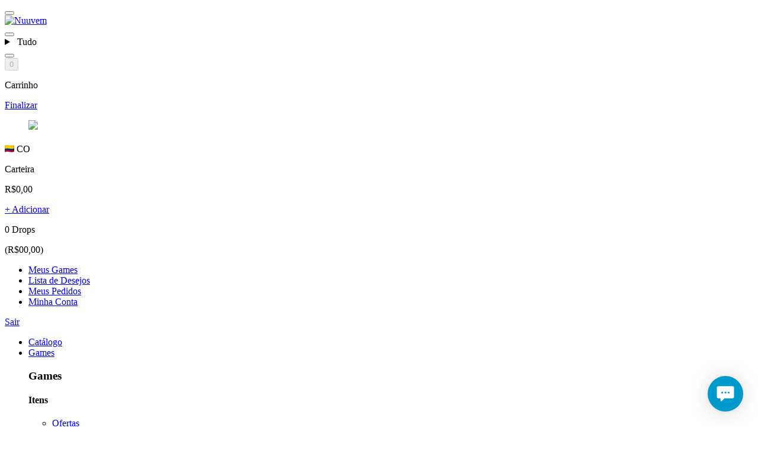

--- FILE ---
content_type: text/html; charset=utf-8
request_url: https://www.nuuvem.com/co-pt/catalog/categories/rogue-like
body_size: 475145
content:

<!DOCTYPE html>
<html lang="pt-BR" itemscope class="lang-legal-footer">
  <head>
    <script type="text/javascript">
  // @todo: Move this script after test this solution on production.
  // On DOM-load, get the "authenticity-token" cookie and set up a <meta> tag for Rails:
  window.addEventListener('load', function() {
    let token = document.cookie.match(/csrftoken=([^;]+)/);

    if (token) {
      token = token[1];

      let csrfParam = document.createElement('meta');
      csrfParam.name = "csrf-param";
      csrfParam.content = 'authenticity_token';
      document.head.appendChild(csrfParam);

      let csrfToken = document.createElement('meta');
      csrfToken.name = "csrf-token";
      csrfToken.content = token;
      document.head.appendChild(csrfToken);
    }
  });
</script>


    <script src="//assets.nuuvem.com/assets/fe/translations-pt-BR-Ri6zAhml.js" crossorigin="anonymous" type="module"></script><link rel="modulepreload" href="//assets.nuuvem.com/assets/fe/vendor-PmEvK1kn.js" as="script" crossorigin="anonymous">

    <script src="//assets.nuuvem.com/assets/fe/products-O_E9rMHy.js" crossorigin="anonymous" type="module"></script><link rel="modulepreload" href="//assets.nuuvem.com/assets/fe/vendor-PmEvK1kn.js" as="script" crossorigin="anonymous">
<link rel="modulepreload" href="//assets.nuuvem.com/assets/fe/index-NiIAFJdl.js" as="script" crossorigin="anonymous">
<link rel="modulepreload" href="//assets.nuuvem.com/assets/fe/elementOnViewport-tNgiFIUy.js" as="script" crossorigin="anonymous">
<link rel="modulepreload" href="//assets.nuuvem.com/assets/fe/vendor-7Md7IvwW.js" as="script" crossorigin="anonymous">
    <!-- 
  This code block provides necessary declarations for variables
  $, global, and appNuuvem,
  which are used within script tags inside .html.erb files.
  
  These declarations are crucial for maintaining compatibility with these files,
  as omitting them could lead to code-breaking issues.
-->
<script>
  var $ = window.$;
  var global = global || window;
  var appNuuvem = window.appNuuvem || {};
</script>


    <meta charset="utf-8">

    <title>Nuuvem | A maior loja oficial de jogos da América Latina</title>


        <link rel="alternate" hreflang="pt" href="https://www.nuuvem.com/co-pt/catalog/categories/rogue-like">
        <link rel="alternate" hreflang="en" href="https://www.nuuvem.com/co-en/catalog/categories/rogue-like">
        <link rel="alternate" hreflang="es" href="https://www.nuuvem.com/co-es/catalog/categories/rogue-like">

      <link rel="alternate" hreflang="x-default" href="https://www.nuuvem.com/co-en/catalog/categories/rogue-like">

    

    <meta name="description" content="Compre jogos de PC, Consoles e Mobile em até 6x sem juros e ganhe cashback nas suas compras.">
    <meta name="keywords" content="nuuvem,comprar,games,jogos,game,jogo,computador,pc,mac,lançamentos,fps,rpg,simulador,estrategia,loja">

    <meta property="og:site_name" content="Nuuvem">
    <meta property="og:title" content="Nuuvem | A maior loja oficial de jogos da América Latina">
    <meta property="og:description" content="Compre jogos de PC, Consoles e Mobile em até 6x sem juros e ganhe cashback nas suas compras.">
    <meta property="og:image" content="//assets.nuuvem.com/assets/fe/share-nuuvem-c4r9W2iI.jpg">
    <meta property="og:image:secure_url" content="//assets.nuuvem.com/assets/fe/share-nuuvem-c4r9W2iI.jpg">
    <meta property="og:url" content="https://www.nuuvem.com/co-pt/catalog/categories/rogue-like">
    <meta property="og:type" content="website">
    <meta property="fb:app_id" content="215015425248437">
    <meta property="og:locale" content="pt_BR"></meta><meta property="og:locale:alternate" content="en_US"></meta><meta property="og:locale:alternate" content="es_ES"></meta>

    <meta name="twitter:card" content="summary">
    <meta name="twitter:site" content="@nuuvem">
    <meta name="twitter:title" content="Nuuvem | A maior loja oficial de jogos da América Latina">
    <meta name="twitter:description" content="Compre jogos de PC, Consoles e Mobile em até 6x sem juros e ganhe cashback nas suas compras.">
    <meta name="twitter:image" content="//assets.nuuvem.com/assets/fe/share-nuuvem-c4r9W2iI.jpg">
    <meta name="twitter:url" content="https://www.nuuvem.com/co-pt/catalog/categories/rogue-like">

      <meta itemprop="name" content="Nuuvem | A maior loja oficial de jogos da América Latina">
      <meta itemprop="description" content="Compre jogos de PC, Consoles e Mobile em até 6x sem juros e ganhe cashback nas suas compras.">
      <meta itemprop="image" content="//assets.nuuvem.com/assets/fe/share-nuuvem-c4r9W2iI.jpg">

    <meta name="viewport" content="width=device-width, initial-scale=1, maximum-scale=1">

    <link rel="shortcut icon" href="//assets.nuuvem.com/assets/fe/favicon-vd5-DfL1.ico">
    <link rel="shortcut icon" href="//assets.nuuvem.com/assets/fe/favicon-144-tgpX0uPB.png" sizes="144x144"></link>
      <link rel="icon" href="//assets.nuuvem.com/assets/fe/favicon-16-kcK9RgBB.png" sizes="16x16"></link>
      <link rel="apple-touch-icon" href="//assets.nuuvem.com/assets/fe/favicon-16-kcK9RgBB.png" sizes="16x16"></link>
      <link rel="icon" href="//assets.nuuvem.com/assets/fe/favicon-32-JztrfIR3.png" sizes="32x32"></link>
      <link rel="apple-touch-icon" href="//assets.nuuvem.com/assets/fe/favicon-32-JztrfIR3.png" sizes="32x32"></link>
      <link rel="icon" href="//assets.nuuvem.com/assets/fe/favicon-48-sollexOD.png" sizes="48x48"></link>
      <link rel="apple-touch-icon" href="//assets.nuuvem.com/assets/fe/favicon-48-sollexOD.png" sizes="48x48"></link>
      <link rel="icon" href="//assets.nuuvem.com/assets/fe/favicon-96-nhpARX79.png" sizes="96x96"></link>
      <link rel="apple-touch-icon" href="//assets.nuuvem.com/assets/fe/favicon-96-nhpARX79.png" sizes="96x96"></link>
      <link rel="icon" href="//assets.nuuvem.com/assets/fe/favicon-144-tgpX0uPB.png" sizes="144x144"></link>
      <link rel="apple-touch-icon" href="//assets.nuuvem.com/assets/fe/favicon-144-tgpX0uPB.png" sizes="144x144"></link>

    <meta name="msapplication-TileColor" content="#0099cc">
    <meta name="msapplication-TileImage" content="//assets.nuuvem.com/assets/fe/favicon-128-I8Emsuxc.png">
    <meta name="msapplication-TileImage" content="//assets.nuuvem.com/assets/fe/favicon-270-ITX6WliT.png">

    <link rel="stylesheet" media="screen" href="//assets.nuuvem.com/assets/fe/products-94tF0p8Z.css" />

    <noscript><style>.js-only { display: none }</style></noscript>
    

      <script src="https://cdn.onesignal.com/sdks/OneSignalSDK.js" async></script>

    <script>
  window.addEventListener('load', function() {
    (function() {
      var utm_source = window.location.search.match(/(\?|&)utm_source=([^&]+)/i),
          referral_id;

      if (utm_source) {
        referral_id = utm_source[2].toLowerCase();
      } else {
        referral_id = $.cookie('referral_id');
      }

      if (referral_id && referral_id.match(/^[a-z0-9-_]+$/)) {
        $.ajax({
          url: `/referral/${referral_id}.js`,
          dataType: 'script',
          async: false,
          cache: true
        });
      }
    }());
  });
</script>
      <script type="text/javascript">
    !function(){"use strict";window.RudderSnippetVersion="3.2.0";var e="rudderanalytics";window[e]||(window[e]=[])
    ;var rudderanalytics=window[e];if(Array.isArray(rudderanalytics)){
    if(true===rudderanalytics.snippetExecuted&&window.console&&console.error){
    console.error("RudderStack JavaScript SDK snippet included more than once.")}else{rudderanalytics.snippetExecuted=true,
    window.rudderAnalyticsBuildType="legacy";var sdkBaseUrl="https://cdn.rudderlabs.com";var sdkVersion="v3"
    ;var sdkFileName="rsa.min.js";var scriptLoadingMode="async"
    ;var r=["setDefaultInstanceKey","load","ready","page","track","getUserId", "identify","alias","group","reset","setAnonymousId","startSession","endSession","consent","addCustomIntegration"]
    ;for(var n=0;n<r.length;n++){var t=r[n];rudderanalytics[t]=function(r){return function(){var n
    ;Array.isArray(window[e])?rudderanalytics.push([r].concat(Array.prototype.slice.call(arguments))):null===(n=window[e][r])||void 0===n||n.apply(window[e],arguments)
    }}(t)}try{
    new Function('class Test{field=()=>{};test({prop=[]}={}){return prop?(prop?.property??[...prop]):import("");}}'),
    window.rudderAnalyticsBuildType="modern"}catch(i){}var d=document.head||document.getElementsByTagName("head")[0]
    ;var o=document.body||document.getElementsByTagName("body")[0];window.rudderAnalyticsAddScript=function(e,r,n){
    var t=document.createElement("script");t.src=e,t.setAttribute("data-loader","RS_JS_SDK"),r&&n&&t.setAttribute(r,n),
    "async"===scriptLoadingMode?t.async=true:"defer"===scriptLoadingMode&&(t.defer=true),
    d?d.insertBefore(t,d.firstChild):o.insertBefore(t,o.firstChild)},window.rudderAnalyticsMount=function(){!function(){
    if("undefined"==typeof globalThis){var e;var r=function getGlobal(){
    return"undefined"!=typeof self?self:"undefined"!=typeof window?window:null}();r&&Object.defineProperty(r,"globalThis",{
    value:r,configurable:true})}
    }(),window.rudderAnalyticsAddScript("".concat(sdkBaseUrl,"/").concat(sdkVersion,"/").concat(window.rudderAnalyticsBuildType,"/").concat(sdkFileName),"data-rsa-write-key","31SsO3w75Z6Q7VpAxtuI3b9gj1Q")
    },
    "undefined"==typeof Promise||"undefined"==typeof globalThis?window.rudderAnalyticsAddScript("https://polyfill-fastly.io/v3/polyfill.min.js?version=3.111.0&features=Symbol%2CPromise&callback=rudderAnalyticsMount"):window.rudderAnalyticsMount()
    ;var loadOptions={};rudderanalytics.load("31SsO3w75Z6Q7VpAxtuI3b9gj1Q","https://nuuvemnuurrqns.dataplane.rudderstack.com",loadOptions);
    rudderanalytics.ready(function() {
      rudderanalytics.page();
    });
  }}}();
  </script>

      <script
    defer
    data-api="/api/event"
    data-domain="nuuvem.com"
    src="/js/script.tagged-events.pageview-props.manual.js">
  </script>

  <!-- define the `plausible` function to manually trigger events -->
  <script>
    window.plausible = window.plausible || function() {
      (window.plausible.q = window.plausible.q || []).push(arguments)
    }
  </script>

    
    <!-- Reddit Pixel -->
<script>
  !function(w, d) {
    if (!w.rdt) {
      var p = w.rdt = function() {
        if (p.sendEvent) {
          p.sendEvent.apply(p, arguments);
        } else {
          p.callQueue.push(arguments);
        }
      };
      p.callQueue = [];

      var t = d.createElement("script");
      t.src = "https://www.redditstatic.com/ads/pixel.js";
      t.async = true;

      var s = d.getElementsByTagName("script")[0];
      s.parentNode.insertBefore(t, s);
    }
  }(window, document);

  rdt('init', "t2_rxegmwih");
  rdt('track', 'PageVisit');
</script>
<!-- DO NOT MODIFY UNLESS TO REPLACE A USER IDENTIFIER -->
<!-- End Reddit Pixel -->

      <script type="text/javascript" src="//cdn.targeting.voxus.com.br/102144.js" async></script>



    <script id="vue-translations" type="application/json">
      {"pt-BR":{"partners":{"names":{"walmart":"Walmart.com"},"buttons":{"go_to":"Ir para o"},"footer":{"disclaimer":"A Nuuvem é o fornecedor deste serviço e diretamente responsável pelas ofertas e transações realizadas neste site, nos termos da legislação aplicável."},"terms":{"powered_by":"powered by"}},"time":{"formats":{"full":"%d/%m/%Y %H:%M:%S"}},"header":{"search_bar":{"platform_selector":{"all_platforms":"Tudo"}}},"footer":{"banner":{"image":"Prêmio RA 2025 - Empresa indicada","title":"É Prêmio Reclame Aqui, mas vota lá, vai? 😄","description":"Estamos concorrendo ao prêmio RA 2025 na categoria Games e Jogos!","action":"Vote agora!"},"select":{"store":{"title":"Selecione uma região"},"language":{"title":"Selecione um idioma","pt":"Português","en":"English","es":"Español"}},"social_media_uri":{"facebook":"nuuvembrasil","x":"nuuvem","youtube":"user/Nuuvem","instagram":"nuuvem","twitch":"nuuvem","discord":"discordbr","tiktok":"@nuuvemoficial","bluesky":"nuuvem.com","threads":"@nuuvem","linkedin":"nuuvem"},"exclusive_offers":{"email_error":"Este email é diferente do informado em sua conta.","title":"Gosta de Promoções?","label":"Email","button":"Inscreva-se!","success_message":"Você vai passar a receber por email as melhores ofertas de games.","counter":"\u003cstrong\u003e%{total}\u003c/strong\u003e jogadores registrados"},"share":{"title":"Compartilhar","facebook":"Compartilhar no Facebook","twitter":"Compartilhar no Twitter","google":"Compartilhar no Google+"},"follow_us":{"title":"Acompanhe-nos","follow":"Seguir"},"company_information":"Nuuvem Ltda. – CNPJ 17.126.332/0001-10 \u003cbr /\u003eRua Lauro Müller, n° 116, sala 503 - Torre do Rio Sul - Botafogo - Rio de Janeiro, RJ - 22290-160","title":{"institutional":"Institucional","help":"Ajuda","follow":"Seguir a Nuuvem"}},"drops":{"general":{"format":"%{amount} Drops"},"orders":{"status":{"confirmed":"Ganhou","unconfirmed":"A ganhar"}},"checkout":{"drops_bonus":"Você está ganhando %{amount} Drops a mais do que normalmente ganharia!"}},"validators":{"errors":{"person_validator":{"default":"As informações fornecidas são inválidas. Revise-as e tente novamente.","first_name":{"blank":"Seu primeiro nome é obrigatório."},"last_name":{"blank":"Seu sobrenome é obrigatório."},"birthdate":{"invalid":"Data de nascimento é inválida."},"br_cpf":{"invalid":"O CPF é inválido."},"phone":{"invalid":"O número de telefone é inválido."}}}},"dry_validation":{"errors":{"rules":{"br_cpf":{"invalid":"é inválido"},"phone":{"invalid":"é inválido"}}}},"developers":{"pages":{"change_password":{"title":"Redefinição de senha","description":"Por favor, informe sua nova senha!","form":{"password":{"label":"Nova senha"},"confirm_password":{"label":"Confirmar sua nova senha"},"button":{"submit":{"label":"Alterar Senha"}}}}}},"customers":{"signin":{"throttled_signin_alert":"Detectamos muitas tentativas de acesso à sua conta. Se esqueceu sua senha, %{change_url_start}altere-a aqui%{change_url_end}.. Muitas tentativas seguidas irão bloquear o acesso a sua conta."},"account":{"password_is_invalid":"Sua senha está incorreta.","failed_to_update_email":"Ocorreu um erro na atualização do email.","email_is_same_as_current":"Este já é o seu endereço de email atual.","failed_destroy_store_api_token":"Falha ao excluir a API key.","failed_find_store_api_key":"Api key não encontrado."}},"actions":{"activation_account":{"ztorm2":{"remove_activation_account":{"item_activated_failure":"Esse item já foi ativado, troca não permitida."}}}},"next_campaign":{"placeholder":"Você receberá um número da sorte bônus do Cupom Next em 22/07/2022."},"suggestions":{"use_a_few_words_avoid_common_phrases":"Use algumas palavras, evite frases comuns.","no_need_for_symbols_digits_or_uppercase_letters":"Não há necessidade de símbolos, números ou letras maiúsculas.","add_another_word_or_two_uncommon_words_are_better":"Adicione mais palavras. Palavras incomuns são melhores.","use_a_longer_keyboard_pattern_with_more_turns":"Utilize um padrão de teclado mais longo com mais variações.","avoid_repeated_words_and_characters":"Evite palavras e caracteres repetidos.","avoid_sequences":"Evite sequências.","avoid_recent_years":"Evite anos recentes.","avoid_years_that_are_associated_with_you":"Evite anos associados a você.","avoid_dates_and_years_that_are_associated_with_you":"Evite datas associadas a você.","capitalization_doesn_t_help_very_much":"Letras maiusculas no início não ajudam muito.","all_uppercase_is_almost_as_easy_to_guess_as_all_lowercase":"Tudo em maíusculo é quase tão fácil de adivinhar quanto tudo em minúsculo","reversed_words_aren_t_much_harder_to_guess":"Palavras invertidas não são difíceis de adivinhar.","predictable_substitutions_like_instead_of_a_don_t_help_very_much":"Substituições previsíveis como '@' em vez de 'a' não ajudam muito."},"errors":{"messages":{"invalid":"não é válido","blank":"é obrigatório"},"models":{"cart":{"attributes":{"discount_coupon":{"available_for_payment_option":"Válido somente em pagamentos com %{options}","above_payment_usage_limit":"Cupom ou voucher válido apenas para sua primeira compra. Saiba mais \u003ca href=\"https://pt.support.nuuvem.com/kb/article/268970/como-resgato-meu-cupom-de-desconto?ticketId=\u0026q=#primeira-compra\" target=\"_blank\"\u003eaqui\u003c/a\u003e.","invalid":"Cupom ou voucher inválido","wishlist":"Você deve ter ao menos %{number} itens na sua lista de desejos","minimum_cart_value":"Válido somente em pedidos onde o valor do carrinho (antes dos descontos) é acima de %{value}","must_log_in":"Você precisa logar em sua conta para usar este cupom ou voucher","above_payment_usage_limit_for_payment_option":"Cupom ou voucher já usado para o método de pagamento selecionado. Saiba mais \u003ca href=\"https://pt.support.nuuvem.com/kb/article/268970/como-resgato-meu-cupom-de-desconto?ticketId=\u0026q=#primeira-compra\" target=\"_blank\"\u003eaqui\u003c/a\u003e.","value_zero_or_negative":"Cupom ou voucher inválido para pedidos gratuítos","minimum_payment_value":"Válido somente em pedidos onde o valor total (após descontos) é acima de %{value}","used":"Cupom ou voucher já usado. Pedido não concluído? \u003ca href=\"https://pt.support.nuuvem.com/kb/article/238830/pedido-nao-foi-concluido-e-o-cupom-foi-usado\" target=\"_blank\"\u003eClique aqui\u003c/a\u003e.","ineligible":"Cupom ou voucher inválido para esta oferta","coupon_inconsistency":"Houve um problema com seu cupom. Aplique-o novamente ou entre em contato com o suporte.","without_payment_option":"Por favor selecione um método de pagamento para usar este cupom ou voucher."}}},"legacy_cart":{"attributes":{"ip":{"blocked":"Infelizmente sua compra não pode ser finalizada devido a bloqueios de segurança."},"payment_option":{"minimum_amount":"Esta forma de pagamento está disponível apenas para compras acima de %{amount}.","maximum_amount":"Esta forma de pagamento não está disponível para sua compra."},"cart_discount":{"invalid":"Cupom ou voucher inválido para esta oferta"},"items":{"unavailable":"Parece que existem produtos indisponíveis em seu carrinho.","package_conflict":"Você tem dois ou mais pacotes em seu carrinho com os mesmos produtos.","unavailable_country":"Existem itens no carrinho que não podem ser comercializados na sua região atual.","already_on_package":"Ao menos um produto em seu carrinho está em um pacote que você pretende comprar.","already_owned":"Existem produtos em seu carrinho já liberados em sua conta e que não permitem uma nova compra."},"customer":{"banned_domain":"Infelizmente sua compra não pode ser finalizada utilizando o email registrado. \u003ca href=\"/blacklisted-email\"\u003eClique aqui\u003c/a\u003e para mais informações."}}},"legacy_cart_item":{"attributes":{"product":{"unavailable":"Este item está indisponível","package_conflict":"Este pacote conflita com outro em seu carrinho","unavailable_country":"Este item não pode ser comercializado em %{customer_country}.","already_on_package":"Este item já está em um pacote no seu carrinho","already_owned":"Você já possui esse item em sua conta"}}},"legacy_cart_discount":{"attributes":{"discount_coupon":{"invalid":"Cupom ou voucher inválido","wishlist":"Você deve ter ao menos %{number} itens na sua lista de desejos","minimum_cart_value":"Válido somente em pedidos onde o valor do carrinho (antes dos descontos) é acima de %{value}","available_for_payment_option":"Válido somente em pagamentos com %{options}","must_log_in":"Você precisa logar em sua conta para usar este cupom ou voucher","above_payment_usage_limit_for_payment_option":"Cupom ou voucher já usado para o método de pagamento selecionado. Saiba mais \u003ca href=\"https://pt.support.nuuvem.com/kb/article/268970/como-resgato-meu-cupom-de-desconto?ticketId=\u0026q=#primeira-compra\" target=\"_blank\"\u003eaqui\u003c/a\u003e.","above_payment_usage_limit":"Cupom ou voucher válido apenas para sua primeira compra. Saiba mais \u003ca href=\"https://pt.support.nuuvem.com/kb/article/268970/como-resgato-meu-cupom-de-desconto?ticketId=\u0026q=#primeira-compra\" target=\"_blank\"\u003eaqui\u003c/a\u003e.","cart_value_zero_or_negative":"Cupom ou voucher inválido para pedidos gratuítos","minimum_payment_value":"Válido somente em pedidos onde o valor total (após descontos) é acima de %{value}","used":"Cupom ou voucher já usado. Pedido não concluído? \u003ca href=\"https://pt.support.nuuvem.com/kb/article/238830/pedido-nao-foi-concluido-e-o-cupom-foi-usado\" target=\"_blank\"\u003eClique aqui\u003c/a\u003e."}}}},"common":{"service_unavailable_timed":"A Nuuvem está em manutenção. Por favor, tente novamente em %{retry_after_minutes} minutos.","service_unavailable":"A Nuuvem está em manutenção. Por favor, tente novamente mais tarde.","request_error":"Ocorreu um erro ou este serviço está indisponível no momento. Por favor, atualize a página e/ou tente novamente mais tarde.","keys_gone":"Houve um erro para recuperar a chave deste jogo. Entre em contato com o suporte para mais informações."},"general":{"cart_full":"Seu carrinho está cheio. Por favor, remova algum item do seu carrinho para prosseguir."},"activation_account":{"activate":{"activation_not_approved":"A ativação do produto não foi autorizada por %{drm_name}"},"validate":{"connection_with_drm_account_failed":"A conexão com %{drm_name} falhou. Por favor tente novamente mais tarde.","error":"Ocorreu um erro na ativação. Verifique seu ID do Jogador e tente novamente."}}},"pages":{"redeem":{"title":"Ativar código da carteira","type_code":"Digite o código no campo abaixo para adicionar saldo à sua carteira","code_warning":"Os caracteres O, I, L, 0 e 1 não são utilizados. Os códigos não possuem diferenciação de letras maiúsculas e minúsculas. Uma vez ativados, os códigos e saldos são intransferíveis. Confira todos os dados antes de prosseguir.","frequently_questions":"Dúvidas frequentes","current_balance":"Seu saldo atual","placeholder_code":"Insira o código aqui","activate":"Ativar","confirmation_modal":{"title":"Deseja continuar?","description":"O código será ativado na conta logada. Confira o valor a ser adicionado e a conta em que o código será ativado antes de prosseguir:","confirm":"Ok, ativar código","cancel":"Agora não"},"links":{"wallet_questions":"Dúvidas sobre a carteira?","balance_in_other_currencies":"Tenho saldo em outras moedas, como vejo o extrato?","how_to_add_funds":"Como adiciono fundos à minha carteira?"},"error":{"invalid_code":"Código inválido."},"feedback":{"success":{"title":"Código ativado com sucesso!","message":"O código foi ativado na sua conta e o valor já está disponível para uso! Deseja ativar outro código?"},"error":{"title":"Ocorreu um erro na ativação do código","default_message":"Não foi possível ativar este código. Verifique se ele está correto e tente novamente.","voucher_already_redeemed":"Este código já foi utilizado.","voucher_batch_expired":"Este código está expirado.","voucher_batch_not_started":"Este código ainda não está disponível para uso.","voucher_not_available_in_this_country":"Este código não pode ser usado no seu país.","voucher_batch_disabled":"Este código foi desativado e não pode mais ser usado.","maximum_balance_amount_reached_for_currency":"Você atingiu o saldo máximo permitido na carteira para essa moeda.","another_operation_in_progress":"Você já possui uma operação financeira em andamento."},"buttons":{"back_to_store":"Voltar para a loja","yes_i_want":"Sim, eu quero","see_wallet":"Ver minha carteira","try_again":"Tentar novamente","cancel":"Cancelar"}}},"cart":{"payment_options":{"wallet":{"title":"Carteira","current_balance":"Saldo atual:","use_balance":"Utilizar o saldo da carteira","wallet_will_use":"Será usado da carteira:","after_using":"Após o uso:","select_another_payment_method":"Selecione um método abaixo para pagar os \u003cstrong\u003e%{remaining_amount}\u003c/strong\u003e restantes:"},"minimum_amount":"Valor mínimo: %{amount}.","installments":{"one":"Apenas à vista","no_interest":"Até %{number}x sem juros no cartão","with_interest":"Até %{number}x com juros no cartão","generic":"Até %{number}x no cartão","with_and_without_interest":"Até %{without_number}x sem juros ou até %{with_number}x com juros no cartão"},"maximum_amount":"Esta forma de pagamento não está disponível.","groups":{"service":"Serviços","pix":"Pix","picpay":"PicPay","cc":"Cartão de Crédito","boleto":"Boleto","bank":"Transferência Online"},"how_it_works":"Como funciona?","title":"Formas de Pagamento","none_available":"Que pena! Não temos nenhum método de pagamento disponível na sua região :(","compatible_browsers":{"messages":{"download":{"edge":"https://www.microsoft.com/pt-br/edge/home","chrome":"https://www.google.com/intl/pt-BR/chrome/"}}},"google_pay":{"messages":{"incompatibility":"Método não compatível com o seu navegador. Recomendamos o \u003ca target=\"_blank\" href=\"%{first_method_href}\"\u003e%{first_method_name}\u003c/a\u003e ou \u003ca target=\"_blank\" href=\"%{second_method_href}\"\u003e%{second_method_name}\u003c/a\u003e"}}},"ebanx":{"messages":{"info_instructions":"Só mais alguns detalhes para continuarmos:"}},"payment_installments":"Número de Parcelas","payment":{"one_lump":"À Vista (%{total_with_interest})","without_interest":"sem juros","with_interest":"com juros (%{total_with_interest})"},"discount_coupon":{"title":"Possui um cupom de desconto ou voucher?","remaining_discount":"O valor total dos itens elegíveis é menor que o valor disponível no cupom. Ao continuar, \u003cstrong\u003eo desconto restante (%{remaining_discount_with_currency}) não poderá ser usado em novas compras\u003c/strong\u003e."},"drops_discount":{"title":"Drops","apply":"Use seus drops e economize %{discount_amount}","fully_applied":"Seus %{amount} drops serão utilizados!","partially_applied":"Serão utilizados %{amount}, sobrará: %{rest_amount} \u003cspan class=\"highlight\"\u003eDrops\u003c/span\u003e","geolocation_warning_first_line":"Você possui \u003cspan class=\"highlight\"\u003eDrops\u003c/span\u003e","geolocation_warning_last_line":"mas não está no país de aquisição","drops_empty":"Você não possui \u003cspan class=\"highlight\"\u003eDrops\u003c/span\u003e"},"errors":{"terms_must_be_accepted":"Você precisa aceitar nossos termos de uso antes de fazer o pedido.","cart_item_quantity_exceeded_limit":"Produtos que excederam o limite não foram adicionados","without_quantity_not_added":"Produtos sem quantidade não foram adicionados","quantity_exceeded_limit_and_without_quantity_not_added":"Produtos que excederam o limite e estão sem quantidade não foram adicionados","invalid_tokenized_credit_card":"Cartão de Crédito inválido. Verifique a data de validade."},"paypal_wallet":{"buttons":{"submit":"Finalizar pagamento","continue":"Continuar com PayPal"},"confirm_payment_modal":{"title":"PayPal","message_for_first_time":"Você vinculou sua conta PayPal a sua conta Nuuvem","message":"Você está pagando com a seguinte conta PayPal","customer_name":"Nome: %{name}","customer_email":"Email: %{email}","change_payment":"Para trocar o cartão de crédito vinculado à sua conta PayPal \u003ca id=\"paypal-wallet-change-payment-method\"\u003eclique aqui.\u003c/a\u003e"},"change_credit_card":{"click_on_buy_button_again":"Sua informações foram atualizadas, finalize seu pedido novamente."}},"paypal_plus":{"buttons":{"submit_short":"Finalizar"},"customer_info":{"title":"Verifique suas informações de pagamento"}},"vaidevisa":{"banner":{"title":"Ourocard Visa","message":"Essa compra poderá retornar \u003cstrong\u003eR$50\u003c/strong\u003e para você!","action":"Saiba como"},"payment_type_message":"Pague com Ourocard VISA e ganhe!","modal":{"title":"Vai de Visa","information":"Para participar dessa campanha, você precisa seguir os passos abaixo:","steps":"\u003cdiv class=\"vaidevisa-modal--steps\"\u003e1) Faça parte do programa Vai de Visa e \u003ca href=\"https://vaidevisa.visa.com.br/vdv/minha-conta/cadastro\" target=\"_blank\"\u003ecadastre seu Ourocard Visa\u003c/a\u003e; \u003c/div\u003e\u003cdiv class=\"vaidevisa-modal--steps\"\u003e 2) Use seu Ourocard Visa cadastrado em compras acima de R$ 150; \u003c/div\u003e\u003cdiv class=\"vaidevisa-modal--steps\"\u003e3) Pronto! Agora sua compra será validada e se tudo estiver correto, você receberá seus R$ 50 direto no seu Cartão. \u003c/div\u003e","action":"Ok, eu entendi!","check_still_active":"Saiba mais sobre a campanha e veja sua disponibilidade no \u003ca href=\"%{hotsite_url}\" target=\"_blank\"\u003ehotsite oficial\u003c/a\u003e."}},"product_activated_by":"por","promo_campaign_banner":{"title":"Sorteio dos sonhos","description":"A cada R$60,00 em compras você concorre  a prêmios de até R$5.000,00!","know_more":"Saiba mais"},"billet":{"messages":{"instructions":"Se certifique que os dados preenchidos estão corretos e são verdadeiros."},"data":{"name":"Nome completo"},"buttons":{"submit":"Finalizar pagamento","submit_short":"Finalizar","cancel":"Cancelar"}},"payment_completed":{"boleto":{"message":"\u003cstrong\u003eSucesso:\u003c/strong\u003e Obrigado pelo seu pedido! Agora você só precisa pagar o seu boleto.","button":"Ver e pagar boleto","view_barcode":"Visualizar código de barras","help":"Estamos com problemas ao gerar boletos em PDF, porém você pode visualizar o código de barras e a linha digitável e pagar normalmente."},"pixtransfer":{"message":"\u003cstrong\u003eSucesso:\u003c/strong\u003e Obrigado pelo seu pedido! Agora é só fazer o pagamento via Pix.","button":"Ver QR Code Pix e pagar"},"picpay":{"message":"\u003cstrong\u003eSucesso:\u003c/strong\u003e Obrigado pelo seu pedido! Agora é só fazer o pagamento via PicPay.","button":"Ver QR Code PicPay e pagar"},"received":{"title":"Pedido Recebido","message":"\u003cstrong\u003eSucesso:\u003c/strong\u003e Obrigado pelo seu pedido! Você receberá um email em breve."},"success":{"title":"Pagamento Recebido","message":"\u003cstrong\u003eSucesso:\u003c/strong\u003e Obrigado pelo seu pedido! Você receberá um email em breve."},"access_my_games":"Acessar Meus Games","release_warning":"Seu pagamento está aguardando aprovação! Vamos te avisar por e-mail assim que o seu pedido for liberado.","analysis_warning":"Seu pedido pode precisar passar por uma análise. Isso pode aumentar um pouco o tempo até o seu conteúdo ser liberado.","release_info":{"title":"Liberação do Pedido"},"summary_title":"Detalhes do Pedido","binance_pay":{"message":"\u003cstrong\u003eSucesso:\u003c/strong\u003e Obrigado pelo seu pedido! Agora é só fazer o pagamento via Binance Pay.","button":"Ver QR Code Binance Pay e pagar"},"tether":{"message":"\u003cstrong\u003eSucesso:\u003c/strong\u003e Obrigado pelo seu pedido! Agora é só fazer o pagamento via Tether.","button":"Ver QR Code Tether e pagar"},"braintree_tokenization_error":"Seu cartão de crédito não pôde ser salvo."},"title":"Meu Carrinho","empty":"Não há itens no seu carrinho :(","go_to_product":"Ir para a página do jogo","loader":{"title":"Por favor, aguarde...","text":"Estamos processando o seu pedido!"},"buttons":{"clear":"Limpar Carrinho","submit_continue":"Continuar","use_discount":"Usar","continue":"Continuar Comprando","buy":"Pagar e finalizar Pedido","remove_product":"Remover","apply_discount":"Aplicar","remove_discount":"Remover"},"columns":{"product":"Produto","payment_drops":"Ao finalizar esta compra, você ganhará","payment_fee":"Taxa de pagamento","more_drops_with_payment":"Ganhe \u003cstrong\u003e%{drops_amount} Drops\u003c/strong\u003e adicionais","total_saved":"Economizado","value":"Valor","platform":"Plataforma","discount_coupon":"Cupom de desconto ou voucher","applied_discount":"Desconto aplicado","wallet":"Carteira","total_value":"Total","how_much_is_missing":"Faltando \u003cstrong\u003e%{amount}\u003c/strong\u003e","minimum_amount_not_reached":"Valor mínimo não atingido","payment_drops_short":"Você ganhará","subtotal":"Subtotal","items":"Itens","coupon":"Cupom"},"messages":{"warning":"Atenção","information":"Informações importantes","delivery_warning":"\u003cli\u003eTodos os itens são entregues apenas de forma digital por download ou créditos direto na conta e estão sujeitos à política de reembolso.\u003c/li\u003e\n\u003cli\u003eVerifique os requisitos de sistema na página de cada jogo e os \u003ca href=\"https://www.nuuvem.com/-/terms-of-use\" target=\"_blank\"\u003eTermos de Uso\u003c/a\u003e antes de realizar a compra.\u003c/li\u003e\n\u003cli\u003eAlguns itens possuem limite temporário de compra e podem levar em torno de 2 dias para poder fazer uma nova compra do mesmo item.\u003c/li\u003e\n\u003cli\u003eInserir produtos ou cupons no carrinho não garante a reserva das promoções ativas.\u003c/li\u003e\n","free":"Uhu! O seu pedido não precisa ser pago!","must_verify":"Precisa validar seu email para continuar"},"placeholders":{"discount_coupon":"Insira o cupom ou voucher"},"creditcard":{"data":{"tokenized_card":{"expiration_date":{"format":"%m/%Y","label":"Validade %{date}"},"last_used":"Usado por último","use":"Usar cartão salvo","view":"Ver cartões salvos"},"tokenized_credit_cards":{"label":"Crédito","expired":"Expirado","all_expired":"Seus cartões salvos estão \u003cstrong\u003eexpirados\u003c/strong\u003e","switch":"Alterar","new":"Novo cartão de crédito"},"expiration_date":"Data de validade","title":"Dados do cartão","number":"Número do cartão","name":"Nome no cartão","expiration_month":"Mês","expiration_year":"Ano","security_code":"Código de segurança","person_id":{"all":"Documento de identificação","br":"CPF"},"save_card":"Salvar cartão para futuras compras"},"placeholders":{"expiration_date":"MM / AAAA"},"address":{"street_placeholder":"Rua, avenida...","street_address":"Endereço de cobrança","region":"UF","title":"Dados de cobrança","country":"País","street":"Endereço","number":"Número","complement":"Complemento","neighborhood":"Bairro","city":"Cidade","state":"Estado","postal_code":{"all":"CEP","br":"CEP"}},"labels":{"select":"Selecione"},"buttons":{"submit":"Finalizar pagamento","submit_short":"Pagar","cancel":"Cancelar"}},"not_confirmed":"Você precisa verificar seu email para prosseguir com a compra.","mobile":{"total":"Total:"},"details":{"checkout":{"form_title":"Dados do pagador","form_headline_title":"Eu sou o pagador","form_headline_description":"Utilizar os meus dados pessoais","form_subtitle":"Preencha corretamente os dados de quem vai pagar"}},"payments":{"checkout":{"form_title":"Dados do cartão","form_subtitle":"Preencha corretamente os detalhes de seu cartão de crédito","form_section_title":"Pagamento","form_information":"O seu pedido não precisa ser pago!","form_headline_total_title":"Total"},"google_pay":{"loading":"Carregando Google Pay...","not_available":"Google Pay não está disponível"}},"product":{"unit":"unidades"},"cart_item":{"not_elegible_for_coupon":"*Cupom de desconto não aplicável neste item"},"order_details":{"personal_data":"Dados pessoais","title":"Resumo do pedido"}},"errors":{"unavailable_content":{"message":"Poxa! Este conteúdo não esta disponível na sua região :(","title":"Conteúdo Indisponível"}},"maintenance":{"temporarily_closed":{"push_notification_optin":{"action_label":"Eu quero!","message":"Quer ser avisado quando começa a Promoção de Páscoa da Nuuvem?"},"title_html":"Carteira no bolso, Gamer! \u003cbr\u003e A Páscoa da Nuuvem já está chegando!","subtitle_for_br_store":"Grandes promoções e a oportunidade de ajudar famílias!","countdown":{"days":"Dias","hours":"Horas","minutes":"Minutos","seconds":"Segundos"},"sign_up":"Cadastre-se e participe!","page_title":"Blackout Páscoa Gamer","subtitle":"Grandes promoções e descontos exclusivos!","today_at_html":"\u003cspan\u003eHoje,\u003c/span\u003e às 15hrs."}},"cookies":{"title":"Nós usamos cookies!","subtitle":"Eles servem para melhorar a sua experiência. Ao usar nosso site, você está concordando com o uso de cookies. \u003ca href=%{href}\u003eClique aqui\u003c/a\u003e e saiba mais.","cta":"OK, entendi"},"wrong_store_warning":{"title":"Identificamos uma região que pode ser mais adequada para a sua localização! Se preferir, continue para a região recomendada.","cta":"Continuar"},"title_extra":" - Nuuvem","product":{"available_countries":"Países Disponíveis","drops_discount_message":"Ou por %{amount} usando seus Drops","disclaimer":"Promoção sujeita à disponibilidade de estoque.","systems":"Sistema(s)","activation_type":{"activation_key":"chave de ativação","activation_account":"resgate direto","support_url":{"activation_key":"https://www.nuuvem.com/activation-by-key","activation_account":"https://www.nuuvem.com/redeem-direct-game"}},"product_activated_by":"Produto ativado através de","avaialable_systems_activation":"Ativações / Sistemas","available_regions":{"terms":{"worldwide_except":"Todo o globo exceto","except":"exceto","and":"e"},"title":"Regiões Disponíveis"},"system_requirements":{"notes":"Outras observações","pending":"Requisitos de sistema a serem confirmados.","title":"Requisitos de Sistema"},"early_access":{"title":"Em acesso antecipado","text":"Tenha acesso imediato ao jogo enquanto está sendo desenvolvido com o envolvimento da comunidade."},"other_dlcs":"Outras DLCs","information":"Informações","gallery":"Galeria","about_short":"Sobre","title_extra":" - Compre na Nuuvem","release_date":"Lançamento","about":"Sobre","pre_order":"Pré-venda","editions":"Outras Edições","bonus_content":"Conteúdo Bônus","highlights":"Destaques","video":"Vídeo","screenshot_for":"Screenshot %{index} - %{name}","dlcs":"Compre também as DLCs","publisher":"Distribuidor","developer":"Desenvolvedor","category":"Categoria","specs":"Modo de Jogo","genre":"Gênero","important_information":"Informações Importantes","important":"Importante","drm":"Ativação","requires_product":"Este produto requer","supported_locales":{"title":"Idioma","audio":"Áudio","subtitle":"Legenda","interface":"Interface","yes_label":"Sim"},"parental_ratings":"Classificação Indicativa","list":{"select_all":"Selecionar Todos","view_more":"Ver mais","view_less":"Ver menos","buy_selected":"Comprar selecionados"},"package":{"list":{"title":"Este pacote inclui","price_total_individual":"Comprando individualmente, o valor total é:","price_discount":"Você economiza","price_total":"Valor do pacote:"}}},"account":{"wallet":{"title":"Carteira","your_balance":"Seu saldo atual","add_funds":"Adicionar fundos","links":{"questions":"Dúvidas sobre a carteira","wallet_in_other_currencies":"Tenho saldo em outras moedas, como vejo o extrato?","how_to_add_funds":"Como posso adicionar fundos na carteira?"},"transactions":{"title":"Histórico de transações","empty":"Você ainda não possui transações da carteira","error":"O histórico de transações da carteira está temporariamente indisponível. Tente novamente mais tarde.","reason":"Motivo","order":"Pedido","types":{"order_debit":"Uso em compras","manager_credit":"Crédito Nuuvem","manager_debit":"Débito Nuuvem","voucher_credit":"Ativação de código"},"reasons":{"administrative_operation":"Operação administrativa"}}},"library":{"in_game_activation":{"modal":{"title":"Deseja continuar?","subtitle":"Ao ativar este crédito na conta selecionada, \u003cstrong\u003eo reembolso do pedido\u003c/strong\u003e e o \u003cstrong\u003ecancelamento não serão mais garantidos\u003c/strong\u003e. Se precisar de ajuda, entre em contato com nosso \u003ca href='/support'\u003eSuporte\u003c/a\u003e antes de ativar.","info":{"account":"Conta selecionada","user_id":"User ID","server":"Server","zone_id":"Zone ID","important":"Informações importantes","how":"Como é feita a ativação direta na conta?"},"buttons":{"confirm":"Ok, estou de acordo","cancel":"Agora não"}}},"confirm_dialog":{"title":"Reembolso de produtos visualizados","text_for_direct_entitlement":"Ao prosseguir, este produto será ativado automaticamente na conta %{provider} selecionada. Após isso, não será mais garantido o \u003ca href=\"https://pt.support.nuuvem.com/kb/article/238781/qual-a-politica-de-reembolso\" target=\"_blank\"\u003e cancelamento ou reembolso\u003c/a\u003e.","connected_account":"Conta %{provider} conectada","switch_connected_account_warning":"\u003cstrong\u003eAtenção!\u003c/strong\u003e Para ativar o produto em outra conta, feche esse aviso e altere a conta conectada.","text":"Ao liberar a chave e/ou download desse produto, \u003cstrong\u003eo reembolso do pedido\u003c/strong\u003e e o \u003cstrong\u003ecancelamento não serão mais garantidos\u003c/strong\u003e. Se precisar de ajuda, entre em contato com nosso \u003ca href=\"https://www.nuuvem.com/-pt/support\" target=\"_blank\"\u003eSuporte\u003c/a\u003e antes de visualizar a chave","buttons":{"confirm":"Ok, visualizar chave","cancel":"Voltar"},"footer":"\u003cp\u003eSaiba mais sobre a nossa \u003ca href=\"https://pt.support.nuuvem.com/kb/article/238781/qual-a-politica-de-reembolso\" target=\"_blank\"\u003ePolítica de Reembolso\u003c/a\u003e\u003c/p\u003e"},"pin_number":"PIN:","card_activation_code":"Número do cartão:","direct_entitlement_provider_activation_modal":{"title":"ative sua conta"},"warnings":{"activation_account":{"title":"Não conseguimos ativar o produto!","what_happened":"O que aconteceu?","already_has_game":"Identificamos que a conta \u003cb\u003e%{user}\u003c/b\u003e da %{provider} já possui esse mesmo produto ativado na biblioteca.","what_to_do_now":"O que eu faço agora?","use_another_account":"Você pode ativar esse produto em outra conta %{provider}. É só fechar esse aviso e alterar a conta conectada.\n\u003cbr /\u003e\u003cbr /\u003e\nSe preferir, entre em contato com o nosso suporte relatando o que aconteceu que vamos te ajudar da melhor maneira possível! ","buttons":{"contact_support":"Falar com o suporte","close":"Fechar"},"missing_base_game":"Identificamos que a conta \u003cb\u003e%{user}\u003c/b\u003e da %{provider} não possui o produto base \"%{product}\" necessário para fazer a ativação.","must_have_base_game":"Esse produto requer que você tenha \u003cb\u003e“%{product}”\u003c/b\u003e na sua conta %{provider}. Depois de adquirido, você poderá continuar com a ativação. \n\u003cbr /\u003e\u003cbr /\u003e\nSe quiser relatar algum problema, entre em contato com o nosso suporte que vamos te ajudar da melhor maneira possível!","activation_limit":"Estamos passando por um problema relacionado à quantidade de ativações desse produto, mas estamos trabalhando para resolver.","contact_support":"Entre em contato com o nosso suporte relatando o que aconteceu que vamos te ajudar da melhor maneira possível!","default_error":"Não conseguimos ativar o seu produto, pode ser que tenha acontecido uma instabilidade. Vamos trabalhar para encontrar uma solução.","default_steps":"Atualize a página e tente mais uma vez depois de alguns minutos. \n\u003cbr /\u003e\u003cbr /\u003e\nSe o erro persistir, entre em contato com o nosso suporte relatando o que aconteceu que vamos te ajudar da melhor maneira possível!"}},"title":"Games","empty":"Você ainda não possui\u003cbr /\u003enenhum jogo :(","grid_view":"Visualização em Grid","list_view":"Visualização em Lista","number":"Nº do pedido","ordered_at":"Data do Pedido","download":"Download","themes":{"light":"Claro","dark":"Escuro"},"badges":{"new":"Novo"},"activate_on":{"steam":"Como ativar minha chave?","hype":"Resgatar minha chave","drm-free":"Como baixar meu jogo?","direct_entitlement":"Como ativar meu jogo?","origin":"Como ativar minha chave?"}},"drops":{"help_message":"Esta é a quantia de desconto que você pode usar em seu próximo pedido"},"launcher":{"alert":{"title":"Iniciando o jogo via Steam...","content":{"text":"Requer Steam instalado. Se o jogo não abriu","link":"clique aqui para cancelar","close_link":"Clique aqui para fechar este alerta"}}},"instant_product_activation":{"connect":"Conecte-se com a \u003cb\u003e%{provider}\u003c/b\u003e para ativar esse produto.","title":"Ativação pela conta %{provider}","activation":"Ativar em “%{user_account_name}” na %{provider} ","call_to_action":"Conectar","change_account":"Alterar conta","activate":"Produto ativado na %{provider} em %{activate_date} às %{activate_time}","connect_preorder":"Conecte-se com a conta onde será feita a ativação."},"pre_order":{"title":"Jogo em Pré-Venda: ","description":"Esse produto ainda não está disponível para ativação.","early_access":{"activation_key":"Esse produto ainda não foi lançado, porém a chave já está disponível.","activation_account":"Esse produto ainda não foi lançado, porém a ativação já está disponível."},"description_instant_activation":"o produto só poderá ser ativado após o seu lançamento.","description_instant_activation_with_release":"consulte os detalhes do lançamento na \u003ca href='%{url}' target='_blank' rel='noreferrer'\u003epágina do produto\u003c/a\u003e"},"keys_activation":{"activation_keys":"Chaves de Ativação","reveal_key":"Visualizar","key_unavailable":{"title":"Chave ainda não gerada.","subtitle":"Por favor, aguarde mais um pouco."},"reveal_content":"Visualizar conteúdo","copy":{"action":"Copiar","feedback":"Copiado!"}},"my_account":{"form":{"success":"Sua conta foi atualizada com sucesso!","error":"Alguma coisa deu errado.","email":{"change_request":"Sua solicitação de troca de email foi realizada."}}},"tokenized_credit_cards":{"modal":{"cancel":"Voltar","confirm":"Ok, excluir cartão","title":"Excluir cartão de crédito?","information":"O cartão \u003cstrong\u003e%{card_name} final %{last_four_digits}\u003c/strong\u003e será excluído dos seus cartões salvos e não aparecerá mais como opção para pagamento."}},"api_keys":{"modal":{"cancel":"Cancelar","confirm":"Sim, excluir chave","title":"Tem certeza que deseja excluir a essa chave?"}},"wishlist":{"title":"Lista de Desejos","send_updates":{"title":"Receber notificações por email?","subtitle":"Fique sempre por dentro quando seus itens desejados entrarem em promoção"},"empty":{"text":"Você ainda não possui nenhum game na lista :(","button":"Adicionar agora"}},"welcome":{"page_title":"Bem-vindo à Nuuvem!","title":"Bem vindo, %{name}","description":"Oba! Que bom que você veio para a Nuuvem.\u003cbr /\u003eComo você é novo por aqui, comece seu tutorial conhecendo nosso catálogo e ficando por dentro do mundo de coisas incríveis que temos a oferecer.","buttons":{"go_to_store":"Ir para a loja"}},"orders":{"title":"Pedidos","lucky_sequences":"Código(s) da sorte","actions":{"cancel":"Cancelar pedido"},"cancel_modal":{"title":"Você está cancelando seu pedido!","content":{"initial":"Seu pedido %{order_number} será cancelado. Essa ação é recomendada somente se estiver certo de que esse pedido não foi pago.","drops":"Após cancelado, caso tenha utilizado Drops para obter desconto nesse pedido, eles retornarão para sua conta.","highlight":"Note que, caso já tenha pago, este cancelamento não reembolsará o pedido.","after_highlight":"O recomendável é que entre em contato com nosso suporte para que eles possam lhe orientar.","confirmation":"Caso prossiga, essa ação não poderá ser desfeita. Deseja mesmo cancelar?"},"confirm":"Sim, cancele o pedido!","dismiss":"Não, quero voltar."},"flash":{"errors":{"canceling_order":"Ocorreu um erro ao cancelar o seu pedido. Por favor, tente novamente em alguns minutos."},"success":{"canceling_order":"Seu pedido foi cancelado com sucesso."}},"empty":"Não há pedidos realizados","columns":{"order_number":"Número","order_number_and_date":"Número / Data","drops":"Drops","product":"Produto","payment":"Pagamento","total_value":"Valor","status":"Situação","date":"Data"},"payments":{"latam_gateway_billet":{"info":"Pague o Boleto Expresso agora e tenha a aprovação dentro de 30 minutos até 2 dia úteis"}}},"details":{"title":"Minha Conta","avatar_title":"Avatar de %{name}","avatar_uploaded":"Avatar alterado com sucesso!","not_confirmed":"Você precisa confirmar o endereço de email e preencher seus dados pessoais.","tabs":{"details":{"title":"Minha Conta"},"change_password":{"title":"Alterar Senha"},"change_email":{"title":"Alterar Email"},"tokenized_credit_cards":{"title":"Cartões de Crédito"},"store_api_keys":{"title":"Chaves de API"},"my_drops":{"title":"Meus Drops","links":{"how_to_use":"O que são os Drops?","how_drops_expiration_works":"Como funciona a expiração de Drops?","drop_history_in_other_currencies":"Tenho Drops em outras moedas, como vejo o extrato?"},"list_caption":"Extrato de Drops","summary":{"next_expiration":"Próx. expiração: ","drops_on":"%{drops} Drops em %{date}","date_format":"%d/%m/%Y"},"list":{"empty":"Você ainda não possui transações de drops","error":"O histórico de transações de drops está temporariamente indisponível. Tente novamente mais tarde.","history_label":{"order":"Pedido","drops":"Drops"},"movement_type_labels":{"credit_nuuvem":"Crédito Nuuvem","obtained_in_purchases":"Obtido em compras","use_in_purchases":"Usado em compras","debit_nuuvem":"Débito Nuuvem","expiration_drops":"Expiração de Drops"}}}},"fieldsets":{"display_info":{"title":"Informações públicas","description":"Estas informações serão exibidas publicamente."},"personal_info":{"title":"Informações pessoais","description":"Não serão exibidas publicamente."}},"buttons":{"save":"Salvar alterações","resend_confirmation":"Reenviar email de verificação"},"services":{"facebook":{"connect":"Vincular ao Facebook","disconnect":"Desvincular do Facebook"},"streamlabs":{"connect":"Vincular ao Streamlabs","disconnect":"Desvincular do Streamlabs"},"gplus":{"connect":"Vincular ao Google","disconnect":"Desvincular do Google"}}},"account":{"change_avatar":"Alterar imagem"},"locked":{"title":"Confirme seu login","description":"Para a sua segurança, precisamos confirmar sua identidade. Confirme que é você que está fazendo login acessando a mensagem que enviamos para o seu e-mail.","already_confirmed":"Caso já tenha confirmado,","do_login":"clique aqui para fazer login novamente.","did_not_get_email":"Não recebeu o e-mail?","resend_email":"Reenviar e-mail de confirmação","contact_support":"ou se precisa de ajuda, \u003ca href=\"/support\"\u003eentre em contato com o nosso suporte\u003c/a\u003e."},"unlock":{"title":"Estamos quase lá...","description":"Obrigado por nos avisar que foi você mesmo! Desbloqueie a sua conta clicando no botão abaixo e faça seu login para continuar usando a Nuuvem e aproveitando nossas ofertas!","unlock_account":"Desbloquear Conta"},"invalid_token":{"title":"Ops, link expirado!","description":"O link que enviamos pra você no e-mail de confirmação expirou, mas não se preocupe! Podemos enviar um novo e-mail para reativar a sua conta e prosseguir com o seu login.","button":"Reenviar e-mail de confirmação","contact_support":"Se precisar de ajuda, \u003ca href='/support'\u003eentre em contato com o nosso suporte\u003c/a\u003e","footer":"Voltar para todas opções de login"},"change_password":{"title":"Sua conta está segura!","description":"Para desbloquear sua conta, defina uma nova senha usando os campos abaixo.","why":"Por que bloqueamos o acesso?","reason":"Nosso sistema detectou um acesso suspeito à sua conta. Por motivos de segurança, bloqueamos temporariamente o acesso e todas as funções básicas de sua conta. Para retomar o controle da sua conta, precisamos que você altere sua senha imediatamente."},"header":{"greeting":"Olá, %{name}","connect_accounts":"Conecte suas contas:","social_connections":{"connected":"Conectado","title":"Tem certeza que quer seguir?","description":"Ao confirmar a remoção, você precisará efetuar o próximo login \u003cb\u003ecom email e senha.\u003c/b\u003e Caso tenha esquecido a senha, \u003ca href=\"/account/forgot-password\" target=\"_blank\"\u003eclique aqui\u003c/a\u003e ou entre em contato com o nosso \u003ca href=\"/support\" target=\"_blank\"\u003esuporte\u003c/a\u003e.","confirm":"Confirmar","cancel":"Voltar"}}},"home":{"menu":{"see_all":"Ver tudo","catalog":{"title":"Catálogo"},"offers":{"title":"Ofertas","sub_items":{"general_section":"Visão geral","per_price_section":"Por Preço","campaign":"Campanha Nuuvem","coupons_page":"Cupons disponíveis","under_m":"Abaixo de %{reference_price}","under_xl":"Abaixo de %{reference_price}","under_xxl":"Abaixo de %{reference_price}","free_with_drops":"Grátis com seus Drops"}},"gift_cards":{"title":"Gift Cards","sub_items":{"pc_section":"PC","services_section":"Serviços","mobile_section":"Mobile","console_section":"Console"}},"critical_leap":{"title":"CriticalLeap","sub_items":{"games_section":"Jogos","enigma_of_fear":"Enigma do Medo","posthumous_investigation":"A Investigação Póstuma"}},"games":{"title":"Games"},"pc":{"title":"PC"},"playstation":{"title":"Playstation","pc":"Playstation PC"},"xbox":{"title":"Xbox"},"nintendo":{"title":"Nintendo"},"mobile":{"title":"Mobile","sub_items":{"top_up":"Moedas populares","gift_cards":"Gift Cards"}},"sections":{"items":"Itens","activation":"Ativações populares","popular_genre":"Gêneros populares","additional":"Adicionais","systems":"Sistemas"},"genres":{"action":"Ação","adventure":"Aventura","rpg":"RPG","simulation":"Simulação","sports":"Esporte","strategy":"Estratégia","shot":"Tiro","racing":"Corrida","casual":"Casual"},"common_items":{"offers":"Ofertas","new_releases":"Lançamentos","pre_orders":"Pré-vendas","best_sellers":"Mais populares","free_to_play":"Gratuito para jogar"},"cashback":{"title":"Cashback em Drops"},"support":{"title":"Suporte"},"spawnd":{"title":"spawnd"},"more":{"title":"Mais","sub_items":{"about":"Sobre","careers":"Carreiras","your_games":"Seu jogo na Nuuvem","nuuvem_coop":"Nuuvem Co-op"}}},"why_nuuvem":{"reason_1":{"title":"Loja","text":"100% Oficial"},"reason_2":{"title":"Experiência","text":"Segura e simples"},"reason_3":{"title":"Divirta-se com","text":"Os melhores jogos"}},"banners":{"actions":{"see_campaign":"Ver campanha","access_now":"Confira"}},"why_nuuvem_v2":{"reason_1":{"title":"5000+","text":"games oficiais"},"reason_2":{"title":"30M+","text":"usuários na comunidade"},"reason_3":{"title":"Drops","text":"cashback na hora"},"reason_4":{"category":"Certificado","title":"RA1000","text":"Reclame AQUI"}},"recently_published":{"title":"Novidades"},"new_releases":{"title":"Lançamentos"},"pre_orders":{"title":"Pré-Vendas"},"best_sellers":{"title":"Mais Populares"},"products":{"all":"Ver todos os produtos","all_pc":"Todos os produtos PC"},"sales":{"title":"Promoções"},"highlights":{"title":"Destaques","new_year":"Sorteio da Virada","campaign":"Campanha Nuuvem","bradesco_next":"Sorteio Next Aventura","all_deals":"Todas as Promoções","enigma_of_fear":"Enigma do Medo","coupons_page":"Cupons disponíveis"}},"login":{"sign_in":"Entrar","login":"Acessar minha Conta","or_connect_via":"Ou conecte-se via","register":"Criar minha conta","last_sign_in_method":"Você usou \u003cb\u003e%{provider}\u003c/b\u003e no último login","good_to_see_you_again":"Que bom te ver de novo!","sign_in_with_another_option":"Fazer login com outra opção","sign_in_again_with":"Entrar com \u003cb\u003e%{provider}\u003c/b\u003e novamente","providers":{"facebook":"Facebook","facebook_continue_with":"Continuar com o Facebook","google_continue_with":"Continuar com o Google","streamlabs":"Streamlabs","streamlabs_continue_with":"Continue com o Streamlabs","gplus":"Google","discord":"Discord","steam":"Steam","local":"e-mail e senha"},"buttons":{"sign_in":"Acessar"},"warning":{"facebook":"O login via Facebook está indisponível.\u003cbr\u003eVeja \u003ca href=\"%{href}\" target=\"_blank\" rel=\"noopener noreferrer\"\u003eesse artigo\u003c/a\u003e para saber mais."}},"complete_signup":{"title":"Falta pouco!","subtitle":"Insira um endereço de e-mail válido para conectar a sua conta %{provider} a sua nova conta Nuuvem","back_to":"Voltar para","all_options":"todas as opções","info":"Você está vinculando sua conta %{provider} \u003cb\u003e%{nickname}\u003c/b\u003e à sua nova conta Nuuvem","errors":{"email":"Por favor, preencha com dados válidos o campo obrigatório abaixo."}},"products":{"title":"Catálogo","campaign":{"filter_options":{"price_options":{"under_s":"Abaixo de %{reference_price}","under_m":"Abaixo de %{reference_price}","under_l":"Abaixo de %{reference_price}"}}},"filter":{"title":"Filtrar"},"pagination":{"per_page":"Itens por página","items":"%{items} itens"},"search":{"for":"para","clean":"Limpar Filtros","count":"resultados","count_zero":"Sem resultados"},"search_results":"Resultados para","order_by":"Listar por","filter_options":{"categories":"Categorias","type_options":{"dlc":"DLC","coin":"Moeda Virtual","package":"Pacote","games":"Jogos","subscription":"Assinatura","giftcard_digital":"Gift Card Digital","all":"Todos"},"product_type":"Tipo","platform":"Plataforma","os":"Sistema Operacional","drm":"Ativação (DRM)","drm_v2":"Ativação","os_v2":"Sistema","publisher":"Distribuidor","price":"Preço","price_options":{"under_s":"Abaixo de %{reference_price}","under_xxs":"Abaixo de %{reference_price}","under_xs":"Abaixo de %{reference_price}","under_xl":"Abaixo de %{reference_price}","free_using_drops":"Grátis com seus Drops","under_xxl":"Abaixo de %{reference_price}","under_m":"Abaixo de %{reference_price}","under_l":"Abaixo de %{reference_price}","promo":"Em oferta","free":"Grátis"},"types":{"all":"Todos","dlc":"DLCS","package":"Pacotes","games":"Jogos","subscription":"Assinaturas","giftcard_digital":"Gift Cards","coin":"Moedas"}},"sort_options":{"title":"Ordem Alfabética","release-date":"Data de lançamento","price":"Menor preço","discount":"Maior desconto","relevance":"Mais Procurados","date":"Últimos Adicionados","bestselling":"Mais Vendidos"},"empty":{"title":"Poxa! Não encontramos o resultado para sua busca :(","message":"\u003cp\u003eNão conseguimos encontrar nenhum game utilizando os seus filtros de pesquisa.\u003c/p\u003e\n\u003cp\u003eVocê pode tentar localizar o que procura limpando os filtros selecionados ou alterando-os acima.\u003c/p\u003e\n\u003cp\u003eCaso tenha alguma dúvida, entre em contato com o suporte da Nuuvem.\u003c/p\u003e\n"}},"campaign":{"add_game":"Adicione um Jogo","price_discount":"Economize","selected_games":"jogos selecionados","remaining":"Restando","selected":"Selecionados","offers_end_in":"Campanha termina em: ","buttons":{"buy":{"label":"Comprar"}},"error":{"limit_reached":"Não é possível adicionar mais produtos para comprar.","already_added":"O produto já foi adicionado."}},"forgot_password":{"title":"Esqueceu sua senha?","description":"Não se preocupe! Informe seu email de cadastro, o mesmo utilizado para acesso à Nuuvem, que lhe enviaremos as instruções para a troca da senha por email.","buttons":{"send":"Enviar"}},"change_password":{"info_title":"Por que bloqueamos o acesso?","info_description":"Nosso sistema detectou um acesso suspeito à sua conta. Por motivos de segurança, bloqueamos temporariamente o acesso e todas as funções básicas de sua conta. Para retomar o controle da sua conta, precisamos que você altere sua senha imediatamente.","title":"Alterar senha","description":"Escolha uma nova senha e confirme-a. Depois clique em alterar e pronto!","buttons":{"change":"Alterar"}},"support":{"contact":{"success_message":"Recebemos sua mensagem, em breve vamos te dar um alô."}},"error":{"not_found":{"title":"\u003cspan\u003eOoops!\u003c/span\u003e Estamos perdidos :(","message":"Você pode ter digitado o endereço errado ou a página pode ter sido movida."},"internal_server_error":{"title":"\u003cspan\u003eOoops!\u003c/span\u003e Ocorreu um erro","message":"Fique tranquilo! Estamos cientes e trabalhando na correção."},"content_blocked":{"title":"\u003cspan\u003eOoops!\u003c/span\u003e Acesso negado","message":"Você não tem permissão para ver esta página."},"main":"Ir para a página principal","games":"Consultar catálogo de games","account":"Acessar minha conta","support":"Entrar em contato com a Nuuvem"},"legacy_cart":{"drops_discount":{"applied_full":"Serão utilizados %{amount}, sobrará %{rest_amount} drops.","description":"Use seus drops e economize %{discount_amount}","applied_partial":"Seus %{amount} drops serão utilizados!"}},"catalog":{"filter":{"search":"Buscar %{filter_name}","no_results":"Sem resultados para \u003cspan\u003e\"%{search}\"\u003c/span\u003e"},"results":{"blank":{"title":"Não encontramos o que você procura","description":"Nenhum resultado para \u003cstrong\u003e“%{search}\"\u003c/strong\u003e. Será que as nossas recomendações abaixo te despertam interesse?"}}},"drops":{"hero":{"display_span":"Nuuvem Drops","display_text":"Parece hack, mas é cashback!","subtitle":"O que você acha de ganhar pontos para pegar jogo de graça?","paragraph":"Nuuvem Drops é o programa de cashback em pontos da Nuuvem que transforma suas compras em Drops. Cada jogo que você compra vira Drops, e cada Drop pode te dar desconto - ou até um jogo novo sem gastar nada!","button":"Veja como ganhar"},"benefits":{"benefit_1":{"title":"Sem Restrições","text":"Pode ser usado em qualquer produto"},"benefit_2":{"title":"Sem limite de uso","text":"Ou seja, o jogo pode sair de graça mesmo"},"benefit_3":{"title":"Use com outros benefícios","text":"Combine com cupom, descontos e mais"}},"redeem":{"title":"O que você pode garantir com seus Drops?","subtitle":"Acumular Drops é fácil. Mas o que dá para comprar com eles? Aqui estão alguns exemplos","redeem_text":"O desconto indicado abaixo considera o valor de","disclaimer":"* Valor meramente ilustrativo.","call_to_action":"E os drops podem ser combinado com cupom, descontos e qualquer tipo de forma de pagamento!","button":"Compre e ganhe","card_button":"Ver produto"},"statistics":{"title":"A gente não dá, a gente DISTRIBUI!","paragraph":"Quase \u003cb\u003e1 MILHÃO de gamers\u003c/b\u003e já pegaram jogos sem gastar (quase) nada.","message":"E você? Vai ficar de fora?","given_drops":{"quantity":"+ 99 Milhões","description":"de Drops distribuídos"},"money_saved":{"quantity":"+ R$ 99k","description":"economizados em jogos pagos com Drops"}},"tutorial":{"title":"E como funciona? Mais fácil que tutorial!","subtitle_1":"Comprou, ganhou. Simples assim.","subtitle_2":"Cada jogo participante te dá cashback em Drops sem você precisar fazer NADA.","item_1":{"call_to_action":"Ganhe Drops a cada compra","paragraph":"Comprou um jogo participante? Seus Drops caem direto na conta. Sem pegadinhas."},"item_2":{"call_to_action":"Veja quantos Drops antes de finalizar o pedido","paragraph":"O saldo de Drops aparece no carrinho antes de você fechar a compra."},"item_3":{"call_to_action":"Use seus Drops para jogar mais pagando menos","paragraph":"Desconto brabo? Jogo na faixa? Você escolhe."}},"balance":{"title":"Seu saldo de Drops, pronto para virar mais jogos","paragraph":"Seus Drops ficam guardados na sua conta, esperando pelo seu próximo game. Bora ver quanto já acumulou?","button":"Consulte seu saldo"},"shopping":{"display":"Agora é a sua vez: acumule, troque e jogue mais!","paragraph":"Agora que você já sabe como funciona, tá na hora de fazer seu dinheiro render mais. Bora garantir mais Drops e mais jogos?","button":"Eu quero"},"availability":{"title":"Cashback liberado na América Latina","subtitle":"Drops pelo mundo","paragraph":"Agora você pode ganhar cashback em Drops em vários países! O programa já está disponível para gamers de:","cta":"E vem mais por aí... Fique ligado!"},"faq":{"title":"Dúvidas? A gente explica!","paragraph":"Está com uma dúvida? Consulte as respostas para as nossas perguntas mais frequentes.","items":{"faq_1":{"title":"Meu pedido ainda não foi liberado e meus Drops sumiram!","description":"\u003cp\u003eSe você utilizou seu saldo em Drops em uma compra, esse saldo sempre ficará retido até que a liberação seja concluída. Caso o pedido seja cancelado por algum motivo, o valor é retornado ao seu saldo.\u003c/p\u003e\n\n\u003cp\u003eIndependentemente da razão, se o seu pedido ainda não está cancelado ou liberado e exibe a mensagem \u003cstrong\u003eAguardando pagamento\u003c/strong\u003e na aba \u003ca href=\"%{orders_url}\" target=\"_blank\" rel=\"noopener noreferrer\"\u003ePedidos\u003c/a\u003e, os drops utilizados para desconto ficarão retidos até que o status da compra modifique. Caso queira desistir da compra e ainda não pagou, você pode cancelar o pedido:\u003c/p\u003e\n\n\u003cul\u003e\n  \u003cli\u003eNa sua conta Nuuvem, acesse a aba \u003cstrong\u003ePedidos\u003c/strong\u003e (ou \u003ca href=\"%{orders_url}\" target=\"_blank\" rel=\"noopener noreferrer\"\u003eclique aqui\u003c/a\u003e);\u003c/li\u003e\n  \u003cli\u003eEncontre o pedido que não foi concluído e selecione a opção \u003cstrong\u003eCancelar\u003c/strong\u003e.\u003c/li\u003e\n\u003c/ul\u003e\n"},"faq_2":{"title":"Adquiri uma pré-venda, mas não recebi meus Drops!","description":"\u003cp\u003ePara receber o cashback, \u003cstrong\u003eé necessário visualizar a chave do produto no site\u003c/strong\u003e. No entanto, as pré-vendas na Nuuvem não liberam a chave antes do lançamento oficial (ou acesso antecipado, se houver). Mas não se preocupe! O valor não é perdido e fica reservado em sua conta para ser creditado assim que a chave estiver disponível e for visualizada.\u003c/p\u003e\n\n\u003cp\u003eA Nuuvem \u003cstrong\u003esempre seguirá o calendário das distribuidoras\u003c/strong\u003e e se tivermos o OK para liberar a chave antes do lançamento, vamos sempre tomar essa decisão.\u003c/p\u003e\n"},"faq_3":{"title":"Há prazo para utilização dos Drops?","description":"\u003cp\u003eSim! Os drops acumulados são garantidos até \u003cstrong\u003e12 meses\u003c/strong\u003e após a compra. Esse prazo é calculado de forma independente para cada compra realizada em sua conta Nuuvem.\u003c/p\u003e\n\n\u003cp\u003eVeja algumas dicas e exemplos:\u003c/p\u003e\n\u003cul\u003e\n  \u003cli\u003eA expiração sempre ocorrerá no \u003cstrong\u003eúltimo dia do mês\u003c/strong\u003e correspondente ao período de 12 meses. Ou seja:\u003c/li\u003e\n  \u003cul\u003e\n    \u003cli\u003eAo receber 100 Drops por uma compra realizada em 01/03/2025, o valor será expirado em 31/03/2026;\u003c/li\u003e\n    \u003cli\u003eSe sua compra for realizada em 15/03/2025, a expiração também será em 31/03/2026.\u003c/li\u003e\n  \u003c/ul\u003e\n  \u003cli\u003eVocê receberá notificações no email cadastrado em sua conta Nuuvem sempre que o vencimento de seu saldo estiver próximo. Esses avisos serão disparados nos intervalos abaixo:\u003c/li\u003e\n  \u003cul\u003e\n    \u003cli\u003e1 mês antes da expiração;\u003c/li\u003e\n    \u003cli\u003e1 semana antes da expiração;\u003c/li\u003e\n    \u003cli\u003e24 horas antes da expiração.\u003c/li\u003e\n  \u003c/ul\u003e\n\u003c/ul\u003e\n\u003cp\u003eO vencimento é \u003cstrong\u003eirreversível.\u003c/strong\u003e Uma vez expirado, o saldo perdido não poderá ser recuperado ou reintroduzido na conta.\u003c/p\u003e\n"},"faq_4":{"title":"Posso transferir meus Drops para outra conta?","description":"\u003cp\u003eInfelizmente, não. Os Drops que ficam disponíveis em cada conta da Nuuvem \u003cstrong\u003esão pessoais e intransferíveis\u003c/strong\u003e. Também não é possível transferir ou usufruir de Drops creditados em regiões diferentes da sua residência atual.\u003c/p\u003e\n"},"faq_5":{"title":"Onde vejo meu saldo de Drops?","description":"\u003cp\u003eBasta realizar Login na sua conta Nuuvem, clicar em \u003cstrong\u003eMinha Conta\u003c/strong\u003e para conferir seu saldo de Drops. Também é possível visualizar o saldo ao clicar sobre o avatar de seu perfil (desktop e mobile).\u003c/p\u003e\n"}}},"support":{"title":"Ainda tem dúvidas?","subtitle":"Se ainda ficou alguma dúvida, chama a gente. Nosso time de suporte está pronto para ajudar.","button":"Fale com o suporte"}},"about":{"hero":{"title":"Prazer,\u003cbr\u003eNuuvem, com dois U’s","lead":"A Nuuvem começou com um propósito simples: dar acesso a jogos digitais com preços justos e no idioma do jogador.\u003cbr /\u003eDez anos depois, nosso sonho cresceu. Hoje somos \u003cstrong\u003edistribuição\u003c/strong\u003e, \u003cstrong\u003epublishing\u003c/strong\u003e e \u003cstrong\u003eplataforma\u003c/strong\u003e — mas acima de tudo, \u003cstrong\u003esomos comunidade\u003c/strong\u003e.","cta":"Nossa missão é clara:","quote":"“Unir todos os desenvolvedores, publishers e jogadores do mundo em uma plataforma de jogos verdadeiramente incrível.”","subcopy":"E queremos você jogando junto com a gente nessa quest!"},"skins":{"title":"Escolha sua skin:","tabs":{"nuuvem":{"subtitle":"A GameStore oficial da América Latina","description":"Com jogos de PC, gift cards, ofertas insanas e 100% de segurança. Aqui tudo é oficial, direto das publishers — com cupons, cashback e uma comunidade que joga junto. É a forma mais segura e estratégica de distribuir seus jogos na América Latina.","cta":"Visite agora"},"critical_leap":{"subtitle":"Be Critical: Make the Leap","description":"A Critical Leap é a plataforma de publishing da Nuuvem, que ajuda estúdios e publishers a crescerem na América Latina. Com expertise local, marketing focado em performance e uma comunidade apaixonada por jogos, a Critical Leap é o parceiro ideal para levar seus jogos mais longe.","cta":"Entrar em contato"},"spawnd":{"subtitle":"Sua demo, embedada em qualquer lugar","description":"Com o spawnd, o jogador pode testar um game em segundos, direto do browser - e de qualquer site! Para publishers e devs, é uma vitrine interativa: alcance global e métricas em tempo real. Seu jogo chega a públicos que descobrem, experimentam e compartilham sem fricção.","cta":"Dê o play"}}},"stats":{"title":"Nossos dados falam por nós","subtitle":"Build completa, buffs ativos e sem cooldown. Nossos dados não são só bonitos — são de respeito.","items":{"players":{"value":"+ 3,4M","label":"de jogadores cadastrados","note":"Daria pra lotar 46 Maracanãs inteiros"},"products":{"value":"+ 11k","label":"produtos cadastrados","note":"Se cada um fosse uma caixinha de PS4, daria uma torre do tamanho de 7 Cristos Redentores"},"influencers":{"value":"+ 240","label":"influenciadores parceiros na Nuuvem Co-Op","note":"2x mais que todo o line-up de lutadores da franquia inteira de Street Fighter!"},"partners":{"value":"+ 450","label":"publishers e estúdios parceiros","note":"Nossa aliança tem mais bandeiras que as Olimpíadas"},"views":{"value":"+ 6M","label":"de acessos mensais na América Latina","note":"é como \u003cstrong\u003ese toda a população da Dinamarca entrasse na Nuuvem todo mês\u003c/strong\u003e"},"reach":{"value":"+ 45M","label":"de jogadores alcançados por mês na América Latina","note":"Daria para formar uma fila que dá a volta na Terra"}}},"partners":{"title":"Quem joga do nosso lado","subtitle":"A gente não joga solo. Trabalhamos lado a lado com gigantes que confiam na Nuuvem pra levar o game mais longe.","cta":{"value":"+ 400","label":"outras marcas"}},"lore":{"title":"Nossa lore","lore_1":"\u003cp\u003e\n  Toda saga começa com um desafio impossível. Em 2008, Thiago Diniz percebeu que o verdadeiro inimigo dos gamers brasileiros não era o jogo — eram os preços em dólar, os bloqueios regionais e a pirataria. Daí nasceu o sonho \"maluco\" de criar uma loja digital de jogos feita no Brasil.\n\u003c/p\u003e\n","lore_2":"\u003cp\u003e\n  Espalhados entre o Sudeste, Sul e Nordeste, \u003cstrong\u003eFernando Campos, Andrey Beserra, Paulo Schilling e Fábio Girotto se juntaram à party\u003c/strong\u003e. Carioca, paraibana e gaúcha de origem, a Nuuvem já nasceu brasileira de corpo e alma — com DNA dos fóruns da internet e forjada por amigos que transformaram ideias em realidade.\n\u003c/p\u003e\n","lore_3":"\u003cp\u003e\n  Em 2011, o sonho virou realidade: \u003cstrong\u003enascia a Nuuvem\u003c/strong\u003e, a primeira loja digital de games da América Latina — criada por gamers, para gamers. Por trás da vitrine, uma game tech construída do zero, com sistemas próprios de pagamentos, antifraude, marketing e muito mais.\n\u003c/p\u003e\n","lore_4":"\u003cp\u003e\n  \u003cstrong\u003eHoje são mais de 11 mil títulos, 150 publishers e 3M de acessos mensais.\u003c/strong\u003e Em 2024, subimos de nível com o selo de publishing CriticalLeap, e em 2025, com o investimento da Square Enix, reforçamos nossa missão de conectar o mundo dos games à América Latina com o spawnd.\n\u003c/p\u003e\n","lore_5":"\u003cp\u003e\n  O impossível deixou de ser limite. O futuro é a nossa próxima quest.\n\u003c/p\u003e\n"},"contacts":{"title":"Fale com a gente","label":"Fale conosco","items":{"publishers":{"title":"Publisher / Dev","url":"https://forms.clickup.com/90132471282/f/2ky50qfj-20433/QKV6WFMSIC17G21QTQ"},"partners":{"title":"Parcerias B2B","url":"https://forms.clickup.com/90132471282/f/2ky50qfj-3253/5ZSSR9HP8BCCUSAMQO"},"careers":{"title":"Carreira","url":"https://careers.nuuvem.com","label":"Ver vagas"},"press":{"title":"Press","url":"https://forms.clickup.com/90132471282/f/2ky50qfj-3193/UDM3MAZETM2N0F7FRT"},"influencers":{"title":"Influencers","url":"https://forms.clickup.com/90132471282/f/2ky50qfj-3033/GU6F0BJFIYFLD9SU6J"}}},"testimonials":{"title":"O povo fala e a gente printa mesmo","subtitle":"A gente podia fingir humildade, mas não tem como — o povo fala. Olha quem já nos cobriu de elogios… ou xingou com aquele carinho especial.","cards":{"one":{"author":"Marcio Soares","role":"Online \u0026amp; Digital Business Manager\u003cbr/\u003ena Ubisoft","text":"A Nuuvem tem sido um parceiro regional importante para a Ubisoft e nossos negócios juntos cresceram significativamente ao longo dos anos. O trabalho sério e direto que eles fazem, e sua abordagem inovadora para trazer novas ideias para o mercado, faz deles um excelente parceiro."},"two":{"author":"Pawet Feldman","role":"Diretor de Publicações na 11bit\u003cbr/\u003eStudios","text":"A Nuuvem provou ser a plataforma para PC na América do Sul. Um parceiro altamente responsável e confiável, a Nuuvem foi fundamental para aumentar visivelmente nossas vendas na região."},"three":{"author":"Bruno Motta","role":"Gerente-sênior de Xbox no Brasil","text":"A Nuuvem tem sido uma parceira fantástica, impulsionando vendas incrementais cada vez maiores para o nosso conteúdo. Parceira excepcional!"},"four":{"author":"Arino Júnior","role":"@arinojunior no X","text":"Não pude postar ontem: Já falei que te odeio? Para de me fazer feliz, me deixa poupar algum dinheiro. Comprei Persona 5 nessa Feirinha. Agora tu vem com Persona 4. Só não levo Persona 3 Reload Digital Premium Edition porque ainda não tá preço que eu considero aceitável."},"five":{"author":"Eduardo Conte","role":"@HFT_Edoood no X","text":"As vezes te odeio... mas as vezes te amo nuuvem."},"six":{"author":"Jun :)","role":"@moony_jun no X","text":"Te odeio nuuvem, já é o terceiro jogo que eu compro com vocês só esse mês, meu dinheiro tá indo embora."},"seven":{"author":"Treze | Streamer","role":"@uTreze no X","text":"Te odeio @nuuvem por fazer promoções tão boas 🥲"},"eight":{"author":"Phouss","role":"@Phouss1 no X","text":"Não dá pra tankar a @nuuvem 😂😂😂🤣🤣😂\u003cbr/\u003e\u003cbr/\u003ebasucamente Serasa é o Balrog, @nuuvem é o Gandalf segurando o Serasa pra gente sair com os games"},"nine":{"author":"Febas 〄ⓟ","role":"@febaricio no X","text":"Senhoras e senhores, eu estou pobre mas estou feliz, e a culpa é totalmente da @nuuvem"},"ten":{"author":"lukaskkkkk\u003cbr/\u003e#BeijoNaBoca","role":"@LukinhasMenes1 no X","text":"Me encontro oficialmente pobre, mas oficialmente feliz\u003cbr/\u003e\u003cbr/\u003eObrigado @nuuvem 🩵"}}}}},"interface":{"autocomplete":{"no_results":{"title":"Poxa! Não encontramos o resultado para sua busca :(","description":"Verifique a escrita e tente novamente, ou confira outros produtos acessando o catálogo"},"show_all_results":"Ver todos os resultados"},"messages":{"create_order_error":"Ocorreu um erro ao criar o seu pedido. Por favor, tente novamente mais tarde.","form_errors":"Por favor preencha com dados válidos todos os campos obrigatórios abaixo.","payment_canceled":"Seu pagamento foi cancelado! Se preferir, você pode tentar fazer a compra novamente.","payment_error":"Ocorreu um erro ao processar o seu pagamento. Por favor, tente novamente mais tarde.","3ds_validation_error":"Não foi possível concluir o pagamento com este cartão no Google Pay. Por favor, tente novamente utilizando um cartão diferente ou selecione outro método de pagamento."},"calendar":{"short":{"days":"Dias","hours":"Hor","minutes":"Min","seconds":"Seg"}}},"buttons":{"scroll_top":"Voltar ao topo","close":"Fechar","show_catalog":"Ver Catálogo","back_home":"Voltar para o início","back_shopping":"Voltar para a Loja","go_to_store":"Ir para a loja","sign_up_now":"Cadastre-se agora!","search_icon":"Abrir busca de produtos","main_search":{"go":"Buscar"},"customer":{"sign_in":"Acessar","subscribe":"Criar"}},"backend":{"messages":{"error":{"payment_request_error":"Ocorreu um erro ao processar o seu pagamento. Por favor, tente novamente mais tarde.","order_invalid":"Não foi possível processar seu pedido. Os dados do carrinho sofreram alterações, confira-as e tente novamente.","service_locked":"O serviço está em manutenção. Por favor, tente novamente mais tarde.","order_not_accepted":"Não foi possível processar seu pedido. Por favor, tente novamente.","used_customer_account":"Operação cancelada. Não é possível compras múltiplas. Em caso de dúvidas, comunique nosso \u003ca href=\"/support\"\u003eSuporte\u003c/a\u003e.","invalid_payment_data":"O cartão informado não é suportado. Tente novamente com um cartão de outra bandeira.","lower_payment_amount":"Sua compra não foi aceita pelo processador do cartão de crédito devido ao baixo valor total da compra. Você pode adicionar mais itens ao seu carrinho ou tentar outro método de pagamento ou cartão de crédito.","invalid_paypal_installment_option_error":"Parcelamento recusado pelo Paypal, tente novamente com pagamento à vista. Em caso de dúvidas, entre em contato diretamente com o suporte do Paypal.","used_ip_address":"Operação cancelada. Não é possível compras múltiplas. Em caso de dúvidas, comunique nosso \u003ca href=\"/support\"\u003eSuporte\u003c/a\u003e.","payment_refused":" Sua compra não pôde ser concluída. Para saber mais, \u003ca href=\"https://pt.support.nuuvem.com/kb/article/238807/minha-compra-por-cartao-foi-cancelada\"\u003eclique aqui\u003c/a\u003e.","not_available_country":"Operação cancelada. Ao menos um produto no seu carrinho não está disponível para compra em sua região.","unverified_account":"Operação cancelada. É necessário verificar sua conta Paypal. Para mais detalhes \u003ca href=\"/verified-payment-account\"\u003eclique aqui\u003c/a\u003e.","used_payment_account":"Operação cancelada. Você já usou essa conta para comprar ao menos um dos produtos em seu carrinho.","paypal_fatal_error":"O pagamento do seu pedido não foi aprovado. Escolha outra forma de pagamento e tente novamente.","kyc_failed":"Não foi possível concluir a compra. Certifique-se de inserir os seus dados pessoais corretamente e tente de novo.","paypal_non_fatal_error":"O pagamento do seu pedido não foi aprovado. Tente novamente."}}},"products":{"actions":{"added":{"label":"Adicionado","title":"No carrinho"},"see_less":{"label":"Ver menos"},"wishlist":{"add":{"label":"Adicionar à Lista de Desejos"},"add_or_remove":"Desejo","remove":{"label":"Na Lista de Desejos"},"delete":{"label":"Remover da lista de desejos"},"login":{"label":"Faça login para adicionar à lista de desejos."},"not_found":{"add":"Não foi possível encontrar este produto para adicioná-lo à sua lista de desejos.","remove":"Não foi possível encontrar este produto para remove-lo da sua lista de desejos."}},"select":{"label":"Selecionar"},"selected":{"label":"Selecionado"},"trailer":{"label":"Trailer","title":"Assistir Trailer"},"add":{"label":"Adicionar","title":"Adicionar ao Carrinho"},"buy":{"label":"Comprar","title":"Adicionar ao Carrinho"},"see_more":{"label":"Ver mais"},"remove":{"label":"Remover"}},"early_access":{"title":"Detalhes do acesso antecipado"},"price":{"acquired":"Já tenho!","free":"Grátis","unavailable":"Indisponível","promotional":{"title":"De"},"countdown":"Oferta acaba em","price_with_drops_discount":"Preço com desconto de drops"},"cart":{"changed":"O seu carrinho sofreu alterações de preço ou disponibilidade","actions":{"buy":"Finalizar"},"checkout":{"product_changes":"O seu carrinho sofreu alterações de preço ou disponibilidade. Por favor, atualize a pagina e tente novamente.","has_more_units_than_allowed":"Algum item em seu carrinho tem mais unidades do que o permitido. Altere as unidades selecionadas.","selected_products_invalid":"Selecionada a quantidade indevida de produtos"}}},"devise":{"customer_registrations":{"wishlist_email_opt_out":"Você cancelou o aviso de ofertas da sua lista de desejos.","destroyed":"Tchau. :( Sua conta foi cancelada com sucesso. Esperamos vê-lo em breve.","signed_up":"Bem-vindo! Você se registrou com sucesso!","signed_up_but_inactive":"Você se cadastrou com sucesso. Entretanto, não pudemos efetuar o login porque sua conta ainda não está ativada.","signed_up_but_locked":"Você se registrou com sucesso. Entretanto, não pudemos efetuar o login porque sua conta está travada.","signed_up_and_confirmed":"\u003cstrong\u003eConta confirmada\u003c/strong\u003e: você já pode garantir seus games!","signed_up_but_unconfirmed":"\u003cstrong\u003eConta não confirmada\u003c/strong\u003e: em breve você receberá um email de confirmação!","update_needs_confirmation":"Sua conta foi atualizada com sucesso, mas precisamos confirmar seu novo endereço de email. Você receberá um email de instruções em alguns minutos.","updated":"Sua conta foi atualizada com sucesso.","deauthorized":"Sua conta %{kind} foi desvinculada com sucesso."},"customer_omniauth_callbacks":{"fill_missing_fields":"Complete seu cadastro preenchendo os campos abaixo para continuar.","authorized":"Sua conta %{kind} foi vinculada com sucesso.","failure":"Não pudemos autenticá-lo no %{kind}: %{reason}.","success":"","already_connected_to_another_account":"Essa conta no %{kind} já está vinculada a outra conta na Nuuvem.","already_registered_with_password":"Conta não conectada ao %{kind}. Use e-mail e senha para entrar.","connection_error":"Tente novamente mais tarde (erro: tempo máximo de conexão atingido)"},"failure":{"already_authenticated":"Você já está logado.","inactive":"Sua conta ainda não foi ativada.","invalid":"Email ou senha inválidos.","locked":"Sua conta está travada.","last_attempt":"Você tem mais uma tentativa antes que sua conta seja travada.","not_found_in_database":"Email ou senha inválidos.","timeout":"Para sua segurança sua sessão expirou. Por favor, faça login novamente.","unauthenticated":"Faça login ou cadastre-se para prosseguir.","unconfirmed":"Confirme seu email para prosseguir.","disabled":"Sua conta está desabilitada.","missing_required_fields":"Você deve preencher os campos abaixo para prosseguir."},"omniauth_callbacks":{"failure":"Não pudemos autenticá-lo em %{kind} por causa de \"%{reason}\".","success":"Autenticado com sucesso na conta %{kind}."},"customer_passwords":{"no_token":"Você não pode acessar essa página vindo do email para reiniciar sua senha. Se você está vindo deste email, por favor, certifique-se de estar usando a URL correta.","send_instructions":"Você receberá um email com instruções de como reiniciar sua senha em alguns minutos.","send_paranoid_instructions":"Se o seu endereço de email estiver em nossa base de dados, em alguns minutos você receberá um link para recuperar sua senha em seu email.","updated":"Você alterou sua senha com sucesso.","updated_not_active":"Tudo certo! Agora você pode fazer seu login normalmente."},"customer_sessions":{"customer":{"signed_in":"","signed_out":"","already_signed_out":""}},"customer_confirmations":{"invalid_token":"O token utilizado não é válido.","confirmed":"Seu endereço de email foi confirmado com sucesso.","send_instructions":"Você receberá um email com instruções sobre como confirmar sua conta em alguns minutos.","send_paranoid_instructions":"Se o seu endereço de email existir em nosso banco de dados, você receberá um email com instruções sobre como confirmar sua conta em alguns minutos."},"unlocks":{"unlocked":"Tudo certo! Agora você pode fazer seu login normalmente.","unlocked_with_force_lock":"Sua conta foi desbloqueada, mas seu e-mail ainda está na lista de bloqueio. Certifique-se de removê-lo ou peça para um desenvolvedor fazer isso.","email_sent":"E-mail reenviado com sucesso. Verifique sua caixa de entrada!","email_sent_error":"Ocorreu um erro durante o reenvio do e-mail. Contate o nosso suporte."},"sessions":{"hijacked":"Sua sessão foi reiniciada por segurança. Por favor, faça login novamente."}},"defaults":{"site_name":"Nuuvem","play_now":"Jogue Agora:","keywords_multi_platform":"nuuvem,comprar,games,jogos,game,jogo,computador,pc,mac,lançamentos,fps,rpg,simulador,estrategia,loja,xbox one,ps4,nintendo switch,playstation 4,xbox,playstation,nintendo,console","description_multi_platform":"Compre jogos de PC, Consoles e Mobile em até 6x sem juros e ganhe cashback nas suas compras.","title":"Nuuvem | A maior loja oficial de jogos da América Latina","description":"Compre jogos de PC, Consoles e Mobile em até 6x sem juros e ganhe cashback nas suas compras.","keywords":"nuuvem,comprar,games,jogos,game,jogo,computador,pc,mac,lançamentos,fps,rpg,simulador,estrategia,loja"},"mongoid":{"attributes":{"customer":{"username":"Login","timezone":"Fuso horário","externally_subscribed":"Quero receber ofertas iradas por email e economizar uma grana!","opt_in_push_notifications":"Quero receber notificações no meu navegador","name":"Nome de Exibição","first_name":"Nome","last_name":"Sobrenome","opt_in_newsletter":"Quero receber ofertas iradas por email e economizar uma grana!","current_password":"Senha Atual","confirmation_token":"Chave de confirmação","reset_password_token":"Chave de mudança de senha","email":"Email","password":"Nova Senha","password_confirmation":"Repetir Senha"},"order":{"status_options":{"waiting_payment":"Aguardando pagamento","reviewing":"Em revisão","created":"Criado","failed":"Falhado","canceled":"Cancelado","blocked":"Cancelado*","waiting_release":"Aguardando liberação","released":"Liberado","partially_released":"Parcialmente liberado","waiting":"Confirmação pendente","finished":"Concluído","cancelled":"Cancelado","reversed":"Reembolsado"}}},"errors":{"messages":{"invalid":"Inválido","weak_password":"Essa senha não é tão segura! Considere adicionar mais caracteres para deixá-la mais forte.","taken_in_past":"Essa senha já foi usada recentemente! Tente escolher uma senha nova.","confirmation":"Não é igual","accepted":"Você deve concordar","empty":"Obrigatório","blank":"Campo obrigatório","too_long":"Muito longo (máximo: %{count} caracteres)","too_short":"Muito curto (mínimo: %{count} caracteres)","wrong_length":"Não possui o tamanho esperado (%{count} caracteres)"},"models":{"customer":{"attributes":{"email":{"banned_domain":"Não deve ser um %{domain}"},"password":{"pwned":"A senha informada foi encontrada em uma lista pública de senhas vazadas"}}},"cart":{"attributes":{"cart_items":{"already_on_package":"Ao menos um produto em seu carrinho está em um pacote que você pretende comprar.","package_conflict":"Você tem dois ou mais pacotes em seu carrinho com os mesmos produtos.","unavailable":"Parece que existem produtos indisponíveis em seu carrinho.","unavailable_country":"Existem itens no carrinho que não podem ser comercializados na sua região atual.","already_owned":"Existem produtos em seu carrinho já liberados em sua conta e que não permitem uma nova compra.","has_more_units_than_allowed":"Algum item em seu carrinho tem mais unidades do que o permitido. Altere as unidades selecionadas."},"customer":{"banned_domain":"Infelizmente sua compra não pode ser finalizada utilizando o email registrado. \u003ca href=\"/blacklisted-email\"\u003eClique aqui\u003c/a\u003e para mais informações.","ip_blocked":"Infelizmente sua compra não pode ser finalizada devido a bloqueios de segurança."}}},"cart_item":{"attributes":{"product":{"package_conflict":"Este pacote conflita com outro em seu carrinho","unavailable_country":"Este item não pode ser comercializado em %{customer_country}.","already_owned":"Você já possui esse item em sua conta","already_on_package":"Este item já está em um pacote no seu carrinho.","unavailable":"Este item está indisponível","has_more_units_than_allowed":"Este produto tem mais unidades do que o permitido. Altere as unidades selecionadas","has_less_units_than_allowed":"Este produto tem menos unidades do que o permitido. Altere as unidades selecionadas"}}}}}},"forms":{"required":"Campo obrigatório","password_too_weak":"Essa senha não é tão segura! Considere adicionar mais caracteres para deixá-la mais forte.","password_too_long":"A senha deve ter no máximo %{count} caracteres","minlength":"Mínimo de caracteres necessários:","matches_length":"Deve ter no mínimo %{min} e no máximo %{max} caracteres","invalid_email":"Email inválido","invalid_ticket":"Cupom ou voucher inválido","invalid_number":"Número inválido","coupon_not_applicable":"Cupom ou voucher válido mas não aplicável aos itens do seu carrinho.","did_you_mean":"Você quis dizer","password_dont_match":"A senha não confere","password_too_short":"A senha deve ter no mínimo 6 caracteres","password_strength":{"weak":"Fraco","regular":"Regular","strong":"Forte"},"invalid_image":"A imagem deve ser um JPG ou PNG","letters_only":"Apenas letras são permitidas"},"menu":{"menu":"Menu","items":{"free":"Free to Play","new":"Novo","pc":{"title":"PC","steam":"Steam","origin":"Origin","uplay":"Ubisoft Connect","gog":"Gog.com","rockstar":"Rockstar Social Club","drm_free":"DRM Free","epicgames":"Epic Games","roblox":"Roblox","playstation":"Jogos PlayStation para PC"},"playstation":{"title":"Playstation","playstation_plus":"Assinatura Playstation Plus","ps4":"PS4"},"xbox":{"title":"Xbox","xbox_live":"Assinatura Xbox Live","xbox360":"XBOX 360","xbox_one":"XBOX ONE"},"nintendo":{"title":"Nintendo","switch_online":"Assinatura Switch Online","switch":"Nintendo Switch","3ds":"Nintendo 3DS"},"wuukia":"Wuukia - Guias de Jogos","mobile":{"title":"Mobile","gift_cards_and_coins":"Moedas e Gift Cards","app_store_card":"App Store Card"},"consoles":{"title":"Consoles"}},"sign_in":"Entrar","sign_out":"Sair","cart":"Carrinho","change_locale":"Trocar idioma para %{name}","terms":"Termos de Uso","user":{"greetings":"Olá, %{name}!","library":"Meus Games","drops_landing_page":"Como funciona?","wishlist":"Lista de Desejos","account":"Minha Conta","orders":"Meus Pedidos","wallet_balance":"Saldo na carteira:","wallet":"Carteira","add_balance":"+ Adicionar"},"sidebar":{"main":"Principal","more":"Mais","games":"Games","about":"Sobre","forum":"Fórum","support":"Suporte","categories":"Categorias","your_game":"Seu jogo na Nuuvem"},"security":"Segurança","internal_pages":{"terms":"Termos de Uso","privacy_policy":"Política de Privacidade","security":"Segurança","available_coupons":"Cupons disponíveis","boost_cashback":"Boost Cashback"}},"logos":{"nuuvem":"Nuuvem"},"badges":{"package":"Pacote","pre_order":"Pré-Venda","dlc":"DLC","early_access":"Acesso Antecipado"},"labels":{"actions":{"print":"Imprimir","show":"Visualizar"},"notifications":{"welcome":{"title":"Bem-vindo à nossa party!","message":"Equipe-se com as melhores ofertas que a Nuuvem pode oferecer!"},"country_not_available":"Olá! Parece que você não atingiu o \u003cstrong\u003evalor mínimo no carrinho\u003c/strong\u003e para finalizar sua compra. Tente adicionar mais itens ao seu pedido para prosseguir! Pode ser também que algum produto \u003cstrong\u003enão esteja disponível\u003c/strong\u003e na sua região. Nesse caso, esperamos poder te oferecer a experiência Nuuvem completa em breve."},"customer":{"login":"* Login","terms_updated_at":"atualizados em %{date}","accept_terms_action":"Eu li e aceito","accept_terms_notice":"Nossos %{terms_url} e a %{policy_url} foram atualizados. Depois de ler os documentos, clique no botão a seguir para continuar navegando.","push_notification_optin":{"message":"Quer ser avisado dos maiores descontos do mundo dos games direto no seu navegador?","know_more":"Saiba mais","action":"Ativar notificações","link":"https://pt.support.nuuvem.com/kb/article/238843/ativando-notificacoes-web-push-na-nuuvem","overlay_text":"Clique em \u003cspan class=\"push-optin__text--success\"\u003ePermitir\u003c/span\u003e e junte-se à nossa party para não perder nenhuma promoção!","push_already_granted":"Você já está inscrito para receber notificações, não precisa fazer mais nada!","prompt_not_seen":"Não apareceu nada? Clique no botão."},"push_notification_optin_blocked":{"message":"Notamos que você está com as notificações bloqueadas. Gostaria de saber como para desbloqueá-las?","know_more":"Saiba mais","link":"https://pt.support.nuuvem.com/kb/article/238843/ativando-notificacoes-web-push-na-nuuvem"},"pwned_alerts":{"email_pwned":"Detectamos que seu email consta em listas públicas recentes de vazamentos de credenciais que ocorreram em sites de terceiros. Seus dados da Nuuvem continuam seguros, mas recomendamos que \u003ca href=\"%{change_password_url}\"\u003ealtere sua senha\u003c/a\u003e para manter a segurança de sua conta. Para saber mais \u003ca target=\"_blank\" rel=\"noopener noreferrer\" href=\"https://pt.support.nuuvem.com/kb/article/238696/cuidados-com-a-seguranca-de-sua-conta-nuuvem\"\u003eclique aqui\u003c/a\u003e.","password_pwned":"Detectamos que sua senha atual consta em listas públicas de senhas vazadas de sites de terceiros. Seus dados da Nuuvem continuam seguros, mas recomendamos que \u003cstrong\u003e\u003ca href=\"%{change_password_url}\"\u003ealtere sua senha\u003c/a\u003e imediatamente\u003c/strong\u003e para manter a segurança da conta. Para saber mais \u003ca target=\"_blank\" rel=\"noopener noreferrer\" href=\"https://pt.support.nuuvem.com/kb/article/238696/cuidados-com-a-seguranca-de-sua-conta-nuuvem\"\u003eclique aqui\u003c/a\u003e."},"privacy_policy":"Política de Privacidade","registration":{"terms":"Ao se cadastrar, você aceita os %{terms_of_use} e a %{privacy_policy}","social_signup":"Ao se cadastrar, você aceita os %{terms_of_use} e a %{privacy_policy}","password_tips_title":"Siga essas dicas:","password_tips":["Mínimo 6 caracteres","Tente uma combinação com letras maiúsculas e minúsculas, números e caracteres especiais","Evite sequências como \"12345\" ou \"abc\"","Evite informações pessoais e palavras comuns"]},"email":"* Email","password":"* Senha","new_password":"* Nova Senha","password_confirmation":"* Confirmar Senha","remember_me":"Lembrar","forgot_my_password":"Esqueci minha senha","opt_in_newsletter":"Quero receber ofertas iradas por email","accept_terms":"Li e aceito os","terms":"Termos de Uso"}},"placeholders":{"main_search":{"search":"Buscar","search_extended_text":"Buscar jogo ou palavra-chave"},"customer":{"login":"* Email","email":"* Email","password":"* Senha","new_password":"* Nova Senha","password_confirmation":"* Confirmar Senha"}},"api":{"v3":{"errors":{"unauthorized":{"title":"Não autorizado","detail":"Token de autenticação inválido."},"forbidden":{"title":"Sem acesso","detail":"Você não está autorizado a realizar essa ação."},"not_found":{"title":"Não encontrado","detail":"O recurso não pôde ser encontrado no servidor."},"not_acceptable":{"title":"Não aceitável","detail":"O servidor não pode produzir uma resposta que corresponda à lista de valores aceitáveis definidos nos cabeçalhos da solicitação."},"unsupported_media_type":{"title":"Tipo de mídia não suportado","detail":"Content-Type inválido. Use application/vnd.api+json para realizar essa solicitação."},"unsupported_language":{"title":"Idioma não suportado","detail":"O idioma solicitado '%{language_code}' não é compatível. Por favor, use um dos idiomas suportados: %{supported_languages}."},"unsupported_country":{"title":"País não suportado","detail":"O código de país solicitado '%{country}' não é suportado no momento. Por favor, escolha um país disponível."},"invalid_country":{"title":"País inválido","detail":"O código de país solicitado '%{country}' é inválido. Forneça um código de país válido da ISO 3166-1 A-2."},"missing_https":{"title":"Request não criptografado","detail":"Requests HTTP são inseguros porque não são criptografados, e sua chave API foi revogada por precaução. Atualize a URL para usar HTTPS e gere um novo token aqui: %{url}."}}}},"activemodel":{"attributes":{"person_form":{"first_name":"Seu primeiro nome","last_name":"Seu sobrenome","birthdate":"Data de nascimento","br_cpf":"O CPF","phone":"O número de telefone","store_slug":"O slug da loja"},"checkout_form":{"time":"O horário","timezone":"O fuso horário","payment_option_contol_id":"O ID do controle de opção de pagamento","terms_accepted":"Os termos foram aceitos","payer_is_same_as_customer":"O pagador é o mesmo que o cliente","customer_information":"A informação do cliente","payer_information":"A informação do pagador","payment":"O pagamento"},"braintree_form":{"phone":"O número de telefone","customer_postal_code":"O CEP","customer_street_address":"O endereço","customer_address_number":"O número","customer_extended_address":"O complemento","customer_locality":"A cidade","customer_region":"O estado"},"payment_form":{"customer_user_agent":"O agente do usuário","payment_option_account_kind":"O tipo de conta da opção de pagamento","payment_installments":"O número de parcelas","customer":"O cliente","braintree":"O Braintree"},"br_cpf_format_validator":{"br_cpf":"O CPF"},"person_validator":{"first_name":"Seu primeiro nome","last_name":"Seu sobrenome","birthdate":"Data de nascimento","br_cpf":"O CPF","phone":"O número de telefone"},"braintree_credit_card_owner_validator":{"phone_number":"O telefone informado","street_address":"O Endereço de cobrança","locality":"A cidade","region":"O UF","postal_code":"O CEP"},"latam_gateway/customer_validator":{"br_cpf":"O CPF informado","phone":"O telefone informado","first_name":"O primeiro nome","last_name":"O sobrenome","birthdate":"Data de nascimento"},"customers/profile/customer_validator":{"first_name":"O nome","last_name":"O sobrenome","birthdate":"Data de nascimento","br_cpf":"O CPF","phone":"O telefone"}},"errors":{"models":{"braintree_credit_card_owner_validator":{"blank":"é obrigatório.","attributes":{"phone_number":{"invalid":"é inválido."}}},"customers/profile/customer_validator":{"blank":"é obrigatório.","invalid":"é inválido."},"latam_gateway/customer_validator":{"attributes":{"br_cpf":{"invalid":"é inválido.","blank":"é obrigatório."},"phone":{"invalid":"é inválido.","blank":"é obrigatório."},"first_name":{"blank":"é obrigatório.","invalid":"é inválido.","equals_the_last_name":"e o sobrenome não podem ser iguais."},"last_name":{"blank":"é obrigatório.","invalid":"é inválido."},"birthdate":{"invalid":"é inválida.","blank":"é obrigatória."}}}}}}}}
    </script>

    
  </head>
  <body data-page-id="products"
        data-domain="nuuvem.com"
        data-store-slug="co"
        data-currency-code="COP"
        data-recaptcha-site-key=""
        data-recaptcha-feature-toggle="true"
        data-onesignal-app-id="f59f7ad7-dc2a-4513-a1b0-8dd60304e322"
        data-appsignal-key="ce58c2d3-bc10-4102-8c0f-6d831190a962"
        data-google-ads-id="AW-967236326"
        data-google-ads-label-confirmed="zkVqCNGYgHYQ5rWbzQM"
        data-google-ads-label-pending="zkVqCNGYgHYQ5rWbzQM"
        data-google-ads-label-payment-confirmed-only="URApCPX23vIBEOa1m80D"
        data-controller="criteo-homepage">

    <div id="app-event-bus"></div>

    <div id="nvm-document" class="document nvm-pag ">
      <div class="document-wrapper">
        <div
  id="js-wrong_store_warning"
  data-current-country-code="co"
  data-current-customer-country-code=us>
  <wrong-store-warning
    current-country-code="co"
    current-language="pt"
    suggested-country-code="us"
    suggested-country-name="Estados Unidos"
  />
</div>

        <header id="header" class="header header-navbar multi_platform_false">

  <div class="header-navbar__body" data-controller="sidebar" data-sidebar-target="navbarBody">
  <div class="header-navbar__content">
    <div class="header-navbar__content-entry" data-sidebar-target="entry">
      <div class="sidebar-toggle" data-sidebar-target="toggle">
        <button class="sidebar-toggle--button" data-action="click->sidebar#toggle" title="Menu">
          <i class="icon icon-menu"></i>
        </button>
      </div>

      <div class="navbar-logo">
        <a class="brand" data-text-powered="powered by" href="https://www.nuuvem.com/co-pt">
  <img class="brand-logo" alt="Nuuvem" title="Nuuvem" src="//assets.nuuvem.com/assets/fe/nuuvem-logo-default--_M1Az-e.svg" />
</a>
      </div>
    </div>
    <div class="header-navbar__content-actions" data-sidebar-target="actions">
      <div class="header-navbar__content-search-bar-wrapper">
        <div class="header-navbar__mobile-overlay"></div>
        <button class="header-navbar__close-search-bar">
          <i class="icon icon-left"></i>
        </button>

        <div class="inline-search-container" data-inline-search-container="" data-controller="inline-search" data-inline-search-url-value="/co-pt/products_searches/autocomplete" data-inline-search-product-url-value="/co-pt/catalog/categories/rogue-like/search/:search" data-inline-search-placeholder-value="Buscar jogo ou palavra-chave">
          <details class="platform-selectors" data-controller="platform-selector" id="platform-selector">
  <summary class="platform-selectors__action">
    <span data-platform-selector-target="summaryLabel">Tudo</span>
    <i class="icon icon-expand"></i>
  </summary>

  <section class="platform-selectors__modal">
    <div class="platform-selectors__option" data-value="" data-name="" data-action="click->platform-selector#selectPlatform">
      Tudo
    </div>

      <div class="platform-selectors__option" data-value="pc" data-name="PC" data-action="click->platform-selector#selectPlatform">
        PC
      </div>
  </section>
</details>


          <div class="header-navbar__content-search-bar" data-inline-search-target="autocompleteContainer">
            <div class="search-bar-skeleton">
  <div class="skeleton">
    <div class="skeleton skeleton--lighter input"></div>
  </div>
</div>

</div></div></div>
      <button name="button" type="button" class="header-navbar__mobile-search-button" aria-label="Abrir busca de produtos">
        <i class="header-search-icon icon icon-search"></i>
</button>
      <cart-menu id="nvm-cart" class="header-cart hide" data-feedback="true">
  <div class="header-cart-nav is__disabled">
    <button disabled class="cart-menu-button cart-menu-button--is-active btn btn--lg btn--rounded btn--secondary btn--buy">
  <i class="cart-menu-button__icon icon icon-shopping-cart"></i>
  <span id="mini-cart-size" class="cart-menu-button__items">0</span>
</button>


    <div data-url="https://secure.nuuvem.com/co-pt/cart/contents" id="mini-cart"></div>
    <mini-cart
  component-urls="{&quot;contents&quot;:&quot;https://secure.nuuvem.com/co-pt/cart/contents&quot;,&quot;add_to_cart_url&quot;:&quot;https://secure.nuuvem.com/co-pt/cart/cart_items&quot;}"
  data-cart-items=""
  class="header-cart-nav--content">

  <div class="header-cart-nav--content--container">
    <div class="header-cart-nav--title">
      <p class="header-cart-nav--title-text">Carrinho</p>
      <i
        class="mini-cart-close icon icon-close"
        data-action="click->mini-cart#close"></i>
    </div>

    <ul
      id="mini-cart-list"
      class="header-cart-nav--list">
    </ul>

    <div class="header-cart-nav--foot">
      <div class="header-cart-nav--foot-container">
        <span
          id="mini-cart-price"
          class="header-cart-nav--price-total">
        </span>
      </div>

      <a class="btn btn--md btn--buy" href="https://secure.nuuvem.com/co-pt/cart">
        <i class="icon icon-shopping-cart"></i>
        Finalizar
</a>    </div>
  </div>
</mini-cart>

  </div>
  <div class="header-cart-nav__overlay"></div>
</cart-menu>

      <section
  id="customer-info"
  class="customer-info"
  data-controller="customer-info"
  data-customer-info-customer-urls-value="{&quot;terms_of_use&quot;:&quot;https://www.nuuvem.com/co-pt/terms-of-use&quot;,&quot;privacy_policy&quot;:&quot;https://www.nuuvem.com/co-pt/privacy-policy&quot;,&quot;accept_terms_of_use&quot;:&quot;https://secure.nuuvem.com/co-pt/account/accept_terms_of_use&quot;,&quot;user_info&quot;:&quot;https://secure.nuuvem.com/co-pt/account/user-info.json&quot;,&quot;wishlist_add&quot;:&quot;https://secure.nuuvem.com/co-pt/account/wishlist/add/:id&quot;,&quot;wishlist_remove&quot;:&quot;https://secure.nuuvem.com/co-pt/account/wishlist/remove/:id&quot;,&quot;wishlist_list&quot;:&quot;https://secure.nuuvem.com/api/v2/wishlist/items?language_code=pt\u0026store_country_code=co&quot;,&quot;redirect_when_logged&quot;:&quot;&quot;,&quot;redirect_when_not_logged&quot;:&quot;&quot;,&quot;redirect_customer_sesion&quot;:&quot;https://secure.nuuvem.com/co-pt/account/login&quot;}"
  data-customer-info-customer-data-value=""
  data-customer-info-open-class="customer-info__card--open"
  data-customer-info-target="customerMenu">
  <div data-customer-info-target="customerTemplate"></div>

  <nav class="customer-info__card" data-customer-info-target="customerCard">
    <figure data-customer-info-target="customerInfoAvatar">
      <img src="//assets.nuuvem.com/assets/fe/avatar-6ZxNbK-t.jpg" />
    </figure>

    <div class="customer-info__name">
      <h2 data-customer-info-target="customerInfoName"></h3>
      <span class="flag-country">
  <img
    alt="CO"
    src="https://flagcdn.com/16x12/co.png"
    srcset="https://flagcdn.com/32x24/co.png 2x, https://flagcdn.com/48x36/co.png 3x">
    CO
</span>

    </div>

    <div class="customer-info__wallet" data-customer-info-target="customerWallet">
      <i class="icon icon-wallet"></i>
      <div>
        <p class="customer-info__wallet-headline">Carteira</p>
        <p class="customer-info__wallet-money" data-customer-info-target="customerInfoWalletBalanceMoney">R$0,00</p>
      </div>
      <div class="customer-info__wallet-actions">
        <a href="/co-pt/redeem">+ Adicionar</a>
      </div>
    </div>

    <div class="customer-info__drops" data-customer-info-target="customerDrops">
      <i class="icon icon-drops"></i>
      <div class="customer-info__drop-headline">
        <p>
          <span class="customer-info__drop-quantity" data-customer-info-target="customerInfoDropsBalance">0 Drops</span>
        </p>
        <p data-customer-info-target="customerInfoDropsBalanceMoney">(R$00,00)</p>
      </div>
      <a class="customer-info__drop-information" title="Como funciona?" data-toggle="tooltip" target="_blank" href="/co-pt/drops">
        <i class="icon icon-help"></i>
</a>    </div>

    <ul class="customer-info__list">
      <li>
          <a class="customer-info__link" href="https://secure.nuuvem.com/co-pt/account/library">
            <i class="icon icon-games"></i> Meus Games
          </a>
      </li>

      <li>
          <a class="customer-info__link" href="https://secure.nuuvem.com/co-pt/account/wishlist">
            <i class="icon icon-favorite"></i> Lista de Desejos
          </a>
      </li>

      <li>
          <a class="customer-info__link" href="https://secure.nuuvem.com/co-pt/account/orders">
            <i class="icon icon-list-alt"></i> Meus Pedidos
          </a>
      </li>

      <li>
          <a class="customer-info__link" href="https://secure.nuuvem.com/co-pt/account/details">
            <i class="icon icon-assignment-ind"></i> Minha Conta
          </a>
      </li>
    </ul>

    <a class="customer-info__link customer-info__logout" href="https://secure.nuuvem.com/co-pt/account/logout">
      <i class="icon icon-logout"></i> <span>Sair</span>
    </a>
  </nav>

  <template data-customer-info-target="customerTemplateLoading">
    <span class="customer-info__loading">
      <i class="icon icon-loading icon-spin"></i>
    </span>
  </template>

  <template data-customer-info-target="customerTemplateLogged">
    <figure class="customer-info__avatar" data-customer-info-target="customerInfoAvatar" data-action="click->customer-info#openMenuCard">
      <img src="//assets.nuuvem.com/assets/fe/avatar-6ZxNbK-t.jpg" />
    </figure>
  </template>

  <template data-customer-info-target="customerTemplateOffline">
    <a class="customer-info__login btn--secondary" href="https://secure.nuuvem.com/co-pt/account/login">
      <strong>Entrar</strong>
    </a>
  </template>
</section>

    </div>
  </div>

  <nav class="sidebar-menu" id="sidebar-menu" data-sidebar-target="menu">
  <div class="sidebar-menu__wrapper">
    <div class="sidebar-menu__container">
      <ul class="main-menu" data-controller="menu">
      <li class="main-menu__item"
  data-menu-target="item"
  data-action="">

  <a class="main-menu__link" href="https://www.nuuvem.com/co-pt/catalog/sort/release-date/sort-mode/desc">

    <div class="main-menu__link-content">
      <i class="icon icon-grid-view"></i>

      <span class="main-menu__link-label">
        Catálogo
      </span>
    </div>

</a>
  
</li>

      <li class="main-menu__item has-submenu"
  data-menu-target="item"
  data-action="mouseenter-&gt;menu#openDesktopSubmenu mouseleave-&gt;menu#closeDesktopSubmenu">

  <a class="main-menu__link" data-action="click-&gt;menu#toggleMobileSubmenu" href="#">

    <div class="main-menu__link-content">
      <i class="icon icon-pc-games"></i>

      <span class="main-menu__link-label">
        Games
      </span>
    </div>

      <i class="icon icon-right"></i>
</a>
  <div id="games" class="sub-menu" data-menu-target="subItems">
  <h3 class="sub-menu__title">
    Games
  </h3>

  <div class="sub-menu__content">
      <div class="sub-menu__section">
          <h4 class="sub-menu__section-title">
            Itens
          </h4>

        <ul class="sub-menu__section-list">
              <li class="sub-menu__section-list-item">
                <a class="sub-menu__section-list-item-link" href="https://www.nuuvem.com/co-pt/catalog/platforms/pc/price/promo/sort/bestselling/sort-mode/desc">
                  Ofertas

</a>              </li>
              <li class="sub-menu__section-list-item">
                <a class="sub-menu__section-list-item-link" href="https://www.nuuvem.com/co-pt/catalog/platforms/pc/sort/release-date/sort-mode/desc">
                  Lançamentos

</a>              </li>
              <li class="sub-menu__section-list-item">
                <a class="sub-menu__section-list-item-link" href="https://www.nuuvem.com/co-pt/catalog/platforms/pc/preorder/sort/date/sort-mode/desc">
                  Pré-vendas

</a>              </li>
              <li class="sub-menu__section-list-item">
                <a class="sub-menu__section-list-item-link" href="https://www.nuuvem.com/co-pt/catalog/platforms/pc/sort/bestselling/sort-mode/desc">
                  Mais populares

</a>              </li>
              <li class="sub-menu__section-list-item">
                <a class="sub-menu__section-list-item-link" href="https://www.nuuvem.com/co-pt/catalog/platforms/pc/price/free/sort/bestselling/sort-mode/desc">
                  Gratuito para jogar

</a>              </li>
        </ul>
      </div>
      <div class="sub-menu__section">
          <h4 class="sub-menu__section-title">
            Ativações populares
          </h4>

        <ul class="sub-menu__section-list">
              <li class="sub-menu__section-list-item">
                <a class="sub-menu__section-list-item-link" href="https://www.nuuvem.com/co-pt/catalog/platforms/pc/drm/steam">
                  Steam

</a>              </li>
              <li class="sub-menu__section-list-item">
                <a class="sub-menu__section-list-item-link" href="https://www.nuuvem.com/co-pt/catalog/platforms/pc/drm/epic-games">
                  Epic Games

</a>              </li>
              <li class="sub-menu__section-list-item">
                <a class="sub-menu__section-list-item-link" href="https://www.nuuvem.com/co-pt/catalog/platforms/pc/drm/ubisoft-connect">
                  Ubisoft Connect

</a>              </li>
        </ul>
      </div>
      <div class="sub-menu__section">
          <h4 class="sub-menu__section-title">
            Gêneros populares
          </h4>

        <ul class="sub-menu__section-list">
              <li class="sub-menu__section-list-item">
                <a class="sub-menu__section-list-item-link" href="https://www.nuuvem.com/co-pt/catalog/categories/action/platforms/pc">
                  Ação

</a>              </li>
              <li class="sub-menu__section-list-item">
                <a class="sub-menu__section-list-item-link" href="https://www.nuuvem.com/co-pt/catalog/categories/adventure/platforms/pc">
                  Aventura

</a>              </li>
              <li class="sub-menu__section-list-item">
                <a class="sub-menu__section-list-item-link" href="https://www.nuuvem.com/co-pt/catalog/categories/rpg/platforms/pc">
                  RPG

</a>              </li>
              <li class="sub-menu__section-list-item">
                <a class="sub-menu__section-list-item-link" href="https://www.nuuvem.com/co-pt/catalog/categories/shot/platforms/pc">
                  Tiro

</a>              </li>
              <li class="sub-menu__section-list-item">
                <a class="sub-menu__section-list-item-link" href="https://www.nuuvem.com/co-pt/catalog/categories/simulation/platforms/pc">
                  Simulação

</a>              </li>
        </ul>
      </div>
  </div>

    <div class="sub-menu__footer">
      <a class="btn btn--sm btn--terciary" href="https://www.nuuvem.com/co-pt/catalog/platforms/pc">Ver tudo</a>
    </div>
</div>

</li>

      <li class="main-menu__item has-submenu"
  data-menu-target="item"
  data-action="mouseenter-&gt;menu#openDesktopSubmenu mouseleave-&gt;menu#closeDesktopSubmenu">

  <a class="main-menu__link" data-action="click-&gt;menu#toggleMobileSubmenu" href="#">

    <div class="main-menu__link-content">
      <i class="icon icon-local-offer"></i>

      <span class="main-menu__link-label">
        Ofertas
      </span>
    </div>

      <i class="icon icon-right"></i>
</a>
  <div id="ofertas" class="sub-menu" data-menu-target="subItems">
  <h3 class="sub-menu__title">
    Ofertas
  </h3>

  <div class="sub-menu__content">
      <div class="sub-menu__section">
          <h4 class="sub-menu__section-title">
            Visão geral
          </h4>

        <ul class="sub-menu__section-list">
        </ul>
      </div>
      <div class="sub-menu__section">
          <h4 class="sub-menu__section-title">
            Por Preço
          </h4>

        <ul class="sub-menu__section-list">
              <li class="sub-menu__section-list-item">
                <a class="sub-menu__section-list-item-link" href="https://www.nuuvem.com/co-pt/catalog/price/under_m/sort/bestselling/sort-mode/desc">
                  Abaixo de Col$20.000,00

</a>              </li>
              <li class="sub-menu__section-list-item">
                <a class="sub-menu__section-list-item-link" href="https://www.nuuvem.com/co-pt/catalog/price/under_xl/sort/bestselling/sort-mode/desc">
                  Abaixo de Col$50.000,00

</a>              </li>
              <li class="sub-menu__section-list-item">
                <a class="sub-menu__section-list-item-link" href="https://www.nuuvem.com/co-pt/catalog/price/under_xxl/sort/bestselling/sort-mode/desc">
                  Abaixo de Col$100.000,00

</a>              </li>
              <li class="sub-menu__section-list-item">
                <a class="sub-menu__section-list-item-link" href="https://www.nuuvem.com/co-pt/catalog/price/free_using_drops/sort/bestselling/sort-mode/desc">
                  Grátis com seus Drops

</a>              </li>
        </ul>
      </div>
  </div>

    <div class="sub-menu__footer">
      <a class="btn btn--sm btn--terciary" href="https://www.nuuvem.com/co-pt/catalog/price/promo/sort/bestselling/sort-mode/desc">Ver tudo</a>
    </div>
</div>

</li>

    <li class="main-menu__separator"></li>
      <li class="main-menu__item has-submenu"
  data-menu-target="item"
  data-action="mouseenter-&gt;menu#openDesktopSubmenu mouseleave-&gt;menu#closeDesktopSubmenu">

  <a class="main-menu__link" data-action="click-&gt;menu#toggleMobileSubmenu" href="#">

    <div class="main-menu__link-content">
      <i class="icon icon-critical-leap"></i>

      <span class="main-menu__link-label">
        CriticalLeap
      </span>
    </div>

      <i class="icon icon-right"></i>
</a>
  <div id="criticalleap" class="sub-menu" data-menu-target="subItems">
  <h3 class="sub-menu__title">
    CriticalLeap
  </h3>

  <div class="sub-menu__content">
      <div class="sub-menu__section">
          <h4 class="sub-menu__section-title">
            Jogos
          </h4>

        <ul class="sub-menu__section-list">
              <li class="sub-menu__section-list-item">
                <a class="sub-menu__section-list-item-link" rel="noopener noreferrer" target="_blank" href="https://www.nuuvem.com/lp/pt/quemmatoubrascubas/">
                  A Investigação Póstuma

                    <i class="icon icon-launch"></i>
</a>              </li>
              <li class="sub-menu__section-list-item">
                <a class="sub-menu__section-list-item-link" rel="noopener noreferrer" target="_blank" href="https://www.nuuvem.com/lp/es/bagdex">
                  Bagdex

                    <i class="icon icon-launch"></i>
</a>              </li>
              <li class="sub-menu__section-list-item">
                <a class="sub-menu__section-list-item-link" rel="noopener noreferrer" target="_blank" href="https://www.nuuvem.com/lp/pt/copycat/">
                  Copycat

                    <i class="icon icon-launch"></i>
</a>              </li>
              <li class="sub-menu__section-list-item">
                <a class="sub-menu__section-list-item-link" rel="noopener noreferrer" target="_blank" href="https://www.nuuvem.com/lp/pt/enigma-do-medo/">
                  Enigma do Medo

                    <i class="icon icon-launch"></i>
</a>              </li>
              <li class="sub-menu__section-list-item">
                <a class="sub-menu__section-list-item-link" rel="noopener noreferrer" target="_blank" href="https://www.nuuvem.com/lp/es/libritopia">
                  Libritopia

                    <i class="icon icon-launch"></i>
</a>              </li>
              <li class="sub-menu__section-list-item">
                <a class="sub-menu__section-list-item-link" rel="noopener noreferrer" target="_blank" href="https://www.nuuvem.com/lp/es/outlive25">
                  Outlive 25

                    <i class="icon icon-launch"></i>
</a>              </li>
              <li class="sub-menu__section-list-item">
                <a class="sub-menu__section-list-item-link" rel="noopener noreferrer" target="_blank" href="https://www.nuuvem.com/lp/pt/wyzards">
                  wYzards

                    <i class="icon icon-launch"></i>
</a>              </li>
        </ul>
      </div>
  </div>

</div>

</li>

      <li class="main-menu__item"
  data-menu-target="item"
  data-action="">

  <a class="main-menu__link" target="_blank" href="https://www.spawnd.gg?utm_source=nuuvem.com&amp;utm_medium=menu">

    <div class="main-menu__link-content">
      <i class="icon icon-spawnd"></i>

      <span class="main-menu__link-label">
        spawnd
      </span>
    </div>

</a>
  
</li>

    <li class="main-menu__separator"></li>
      <li class="main-menu__item"
  data-menu-target="item"
  data-action="">

  <a class="main-menu__link" href="https://www.nuuvem.com/co-pt/drops">

    <div class="main-menu__link-content">
      <i class="icon icon-drops"></i>

      <span class="main-menu__link-label">
        Cashback em Drops
      </span>
    </div>

</a>
  
</li>

      <li class="main-menu__item"
  data-menu-target="item"
  data-action="">

  <a class="main-menu__link" href="https://www.nuuvem.com/co-pt/support">

    <div class="main-menu__link-content">
      <i class="icon icon-support"></i>

      <span class="main-menu__link-label">
        Suporte
      </span>
    </div>

</a>
  
</li>

      <li class="main-menu__item has-submenu"
  data-menu-target="item"
  data-action="mouseenter-&gt;menu#openDesktopSubmenu mouseleave-&gt;menu#closeDesktopSubmenu">

  <a class="main-menu__link" data-action="click-&gt;menu#toggleMobileSubmenu" href="#">

    <div class="main-menu__link-content">
      <i class="icon icon-more-horiz"></i>

      <span class="main-menu__link-label">
        Mais
      </span>
    </div>

      <i class="icon icon-right"></i>
</a>
  <div id="mais" class="sub-menu" data-menu-target="subItems">
  <h3 class="sub-menu__title">
    Mais
  </h3>

  <div class="sub-menu__content">
      <div class="sub-menu__section">

        <ul class="sub-menu__section-list">
              <li class="sub-menu__section-list-item">
                <a class="sub-menu__section-list-item-link" href="/co-pt/about">
                  Sobre

</a>              </li>
              <li class="sub-menu__section-list-item">
                <a class="sub-menu__section-list-item-link" rel="noopener noreferrer" target="_blank" href="https://www.nuuvem.com/co-pt/careers">
                  Carreiras

                    <i class="icon icon-launch"></i>
</a>              </li>
              <li class="sub-menu__section-list-item">
                <a class="sub-menu__section-list-item-link" rel="noopener noreferrer" target="_blank" href="https://www.nuuvem.com/lp/pt/partners">
                  Seu jogo na Nuuvem

                    <i class="icon icon-launch"></i>
</a>              </li>
              <li class="sub-menu__section-list-item">
                <a class="sub-menu__section-list-item-link" rel="noopener noreferrer" target="_blank" href="/lp/pt/nuuvem-coop/">
                  Nuuvem Co-op

                    <i class="icon icon-launch"></i>
</a>              </li>
        </ul>
      </div>
  </div>

</div>

</li>

    <li class="main-menu__separator"></li>
</ul>

    </div>
  </div>
</nav>


  <div class="sidebar-overlay" data-sidebar-target="overlay" data-action="click->sidebar#toggle"></div>
</div>

</header>


        <main id="nvm-content" class="main">
          <div class='notices-wrapper notices-wrapper__fixed'>
            <div
  class="scroll-to-top hidden"
  data-controller="scroll-to-top"
  data-action="click->scroll-to-top#scrollToTop">
  <span
    class="scroll-to-top__overlay">
  </span>

  <button
    class="scroll-to-top__button">
    <i class="icon icon-arrow-up"></i>
    <span>Voltar ao topo</span>
  </button>
</div>

          </div>

          <div class="grid-container">
            <div class='notices-wrapper notices-wrapper__content'></div>
          </div>

          
<section id="catalog"
  data-controller="criteo-listing"
    data-pager="{&quot;current_page&quot;:1,&quot;total_pages&quot;:5,&quot;total_count&quot;:83}"
    data-url="https://www.nuuvem.com/co-pt/catalog/*filters/sort/:sort/sort-mode/:sort_mode/search/:search"
  >

  

  
<div class="campaign-hero"></div>

<div class="grid-container">
  <header class="catalog-header">
    <h1 class="catalog-title">
      Catálogo
    </h1>
  </header>
</div>


<div class="grid-container">
  <div class="products-search">
    <div class="products-search-header">
        <div class="products-search-bar">
    <div id="catalog-search" class="mod-search-form" data-url="https://www.nuuvem.com/co-pt/catalog/categories/rogue-like/page/1/search/:search" data-allow-blank="true">
      <input value="" type="search" placeholder="Buscar jogo ou palavra-chave" maxlength="100">

        <button type="button" class="products-search-bar--search" type="button" title="Buscar">
          <i class="icon icon-search"></i>
        </button>
    </div>
  </div>

<div class="filter-options">
  <div class="products-search-term">
        83
        resultados
  </div>


    <div class="products-search-orderby">
      <span class="products-search-orderby--label hide-down-s">
        Listar por:
      </span>

      <div class="dropdown text__center">
        <a class="dropdown-toggle" data-toggle="dropdown">
            Mais Procurados
          <i class="icon icon-expand"></i>
        </a>

        <div class="dropdown-menu">
          <a href="https://www.nuuvem.com/co-pt/catalog/categories/rogue-like">Mais Procurados</a>
          <a href="https://www.nuuvem.com/co-pt/catalog/categories/rogue-like/sort/title/sort-mode/asc">Ordem Alfabética</a>
          <a href="https://www.nuuvem.com/co-pt/catalog/categories/rogue-like/sort/date/sort-mode/desc">Últimos Adicionados</a>
          <a href="https://www.nuuvem.com/co-pt/catalog/categories/rogue-like/sort/release-date/sort-mode/desc">Data de lançamento</a>
          <a href="https://www.nuuvem.com/co-pt/catalog/categories/rogue-like/sort/bestselling/sort-mode/desc">Mais Vendidos</a>
          <a href="https://www.nuuvem.com/co-pt/catalog/categories/rogue-like/sort/price/sort-mode/asc">Menor preço</a>
          <a href="https://www.nuuvem.com/co-pt/catalog/categories/rogue-like/sort/discount/sort-mode/desc">Maior desconto</a>
        </div>
      </div>
    </div>
</div>

  <div class="products-search-filters-tags">




      <button type="button" class="products-search-filters-tag" data-filter="categories" data-value="rogue-like">
        Roguelike
        <i class="icon icon-cancel"></i>
      </button>



    <a class="products-search-clean-filters" href="https://www.nuuvem.com/co-pt/catalog">
      <i class="icon icon-cancel"></i>
      Limpar Filtros
</a>  </div>

    </div>

    <div class="products-search-filters">
        <div class="search-filters mod-bar-filter" data-filters="{&quot;categories&quot;:&quot;rogue-like&quot;}"
                              data-sort="{}"
                              data-search="{}">

    <div id="search-filters-dropdowns" class="search-filters-dropdowns search-filters-dropdowns__contract ">

      <button class="search-filters-opener hide-up-xs" data-emit="searchFilters:toggle" data-emit-on="click">
        <i class="icon icon-filter"></i>
      </button>

      <div class="dropdown dropdown__select dropdown__no-style">
        <a class="dropdown-toggle" data-toggle="dropdown">
          Ativação
          <i class="icon icon-expand"></i>
        </a>

        <div class="dropdown-content">
          <label class="dropdown-subtitle">Ativação</label>

          <ul>
              <li class="">
                <label for="drm-steam">
                  <input type="radio" name="drm" id="drm-steam" value="steam" class="field-radio" />
                  Steam
                </label>
              </li>
              <li class="">
                <label for="drm-gog">
                  <input type="radio" name="drm" id="drm-gog" value="gog" class="field-radio" />
                  GOG.com
                </label>
              </li>
              <li class="">
                <label for="drm-ubisoft-connect">
                  <input type="radio" name="drm" id="drm-ubisoft-connect" value="ubisoft-connect" class="field-radio" />
                  Ubisoft Connect
                </label>
              </li>
              <li class="">
                <label for="drm-origin">
                  <input type="radio" name="drm" id="drm-origin" value="origin" class="field-radio" />
                  Origin
                </label>
              </li>
              <li class="">
                <label for="drm-rockstar-games-social-club">
                  <input type="radio" name="drm" id="drm-rockstar-games-social-club" value="rockstar-games-social-club" class="field-radio" />
                  Rockstar Games Social Club
                </label>
              </li>
              <li class="">
                <label for="drm-drm-free">
                  <input type="radio" name="drm" id="drm-drm-free" value="drm-free" class="field-radio" />
                  DRM-Free
                </label>
              </li>
              <li class="">
                <label for="drm-epic-games">
                  <input type="radio" name="drm" id="drm-epic-games" value="epic-games" class="field-radio" />
                  Epic Games
                </label>
              </li>
              <li class="">
                <label for="drm-noping">
                  <input type="radio" name="drm" id="drm-noping" value="noping" class="field-radio" />
                  NoPing
                </label>
              </li>
              <li class="">
                <label for="drm-crowdfunding">
                  <input type="radio" name="drm" id="drm-crowdfunding" value="crowdfunding" class="field-radio" />
                  crowdfunding
                </label>
              </li>
              <li class="">
                <label for="drm-garena">
                  <input type="radio" name="drm" id="drm-garena" value="garena" class="field-radio" />
                  Garena
                </label>
              </li>
              <li class="">
                <label for="drm-roblox">
                  <input type="radio" name="drm" id="drm-roblox" value="roblox" class="field-radio" />
                  Roblox
                </label>
              </li>
              <li class="">
                <label for="drm-battle-net">
                  <input type="radio" name="drm" id="drm-battle-net" value="battle-net" class="field-radio" />
                  Battle.net
                </label>
              </li>
              <li class="">
                <label for="drm-microsoft-minecraft">
                  <input type="radio" name="drm" id="drm-microsoft-minecraft" value="microsoft-minecraft" class="field-radio" />
                  Microsoft - Minecraft
                </label>
              </li>
              <li class="">
                <label for="drm-geforce-now">
                  <input type="radio" name="drm" id="drm-geforce-now" value="geforce-now" class="field-radio" />
                  GeForce Now
                </label>
              </li>
          </ul>
        </div>
      </div>

      <div class="dropdown dropdown__select dropdown__no-style">
        <a class="dropdown-toggle" data-toggle="dropdown">
          Sistema
          <i class="icon icon-expand"></i>
        </a>

        <div class="dropdown-content">
          <label class="dropdown-subtitle">Sistema</label>

          <ul>
              <li class="">
                <label for="os-windows">
                  <input type="radio" name="os" id="os-windows" value="windows" class="field-radio" />
                  Windows
                </label>
              </li>
              <li class="">
                <label for="os-linux">
                  <input type="radio" name="os" id="os-linux" value="linux" class="field-radio" />
                  Linux
                </label>
              </li>
              <li class="">
                <label for="os-mac">
                  <input type="radio" name="os" id="os-mac" value="mac" class="field-radio" />
                  macOS
                </label>
              </li>
          </ul>
        </div>
      </div>

      <div class="dropdown dropdown__select dropdown__no-style">
        <a class="dropdown-toggle" data-toggle="dropdown">
          Tipo
          <i class="icon icon-expand"></i>
        </a>

        <div class="dropdown-content">
          <label class="dropdown-subtitle">Tipo</label>

          <ul>
              <li class="">
                <label for="types-games">
                  <input type="radio" name="types" id="types-games" value="games" class="field-radio" />
                  Jogos
                </label>
              </li>
              <li class="">
                <label for="types-package">
                  <input type="radio" name="types" id="types-package" value="package" class="field-radio" />
                  Pacote
                </label>
              </li>
              <li class="">
                <label for="types-dlc">
                  <input type="radio" name="types" id="types-dlc" value="dlc" class="field-radio" />
                  DLC
                </label>
              </li>
              <li class="">
                <label for="types-coin">
                  <input type="radio" name="types" id="types-coin" value="coin" class="field-radio" />
                  Moeda Virtual
                </label>
              </li>
              <li class="">
                <label for="types-subscription">
                  <input type="radio" name="types" id="types-subscription" value="subscription" class="field-radio" />
                  Assinatura
                </label>
              </li>
              <li class="">
                <label for="types-giftcard_digital">
                  <input type="radio" name="types" id="types-giftcard_digital" value="giftcard_digital" class="field-radio" />
                  Gift Card Digital
                </label>
              </li>
          </ul>
        </div>
      </div>

      <div class="dropdown dropdown__select dropdown__no-style active">
        <a class="dropdown-toggle" data-toggle="dropdown">
          Categorias
          <i class="icon icon-expand"></i>
        </a>

        <div class="dropdown-content">
          <label class="dropdown-subtitle">Categorias</label>

          <ul>
              <li class="">
                <label for="tag_action">
                  <input type="radio" name="categories" id="tag_action" value="action" class="field-radio" />
                  Ação
                </label>
              </li>
              <li class="">
                <label for="tag_anime">
                  <input type="radio" name="categories" id="tag_anime" value="anime" class="field-radio" />
                  Anime
                </label>
              </li>
              <li class="">
                <label for="tag_arcade">
                  <input type="radio" name="categories" id="tag_arcade" value="arcade" class="field-radio" />
                  Arcade
                </label>
              </li>
              <li class="">
                <label for="tag_adventure">
                  <input type="radio" name="categories" id="tag_adventure" value="adventure" class="field-radio" />
                  Aventura
                </label>
              </li>
              <li class="">
                <label for="tag_battle-royale">
                  <input type="radio" name="categories" id="tag_battle-royale" value="battle-royale" class="field-radio" />
                  Battle Royale
                </label>
              </li>
              <li class="">
                <label for="tag_beat-em-up">
                  <input type="radio" name="categories" id="tag_beat-em-up" value="beat-em-up" class="field-radio" />
                  Beat’em Up
                </label>
              </li>
              <li class="">
                <label for="tag_hunt">
                  <input type="radio" name="categories" id="tag_hunt" value="hunt" class="field-radio" />
                  Caça
                </label>
              </li>
              <li class="">
                <label for="tag_card-game">
                  <input type="radio" name="categories" id="tag_card-game" value="card-game" class="field-radio" />
                  Cartas
                </label>
              </li>
              <li class="">
                <label for="tag_casual">
                  <input type="radio" name="categories" id="tag_casual" value="casual" class="field-radio" />
                  Casual
                </label>
              </li>
              <li class="">
                <label for="tag_combate-em-turnos">
                  <input type="radio" name="categories" id="tag_combate-em-turnos" value="combate-em-turnos" class="field-radio" />
                  Combate em Turnos
                </label>
              </li>
              <li class="">
                <label for="tag_funny">
                  <input type="radio" name="categories" id="tag_funny" value="funny" class="field-radio" />
                  Comédia
                </label>
              </li>
              <li class="">
                <label for="tag_family-sharing">
                  <input type="radio" name="categories" id="tag_family-sharing" value="family-sharing" class="field-radio" />
                  Compartilhamento em Família
                </label>
              </li>
              <li class="">
                <label for="tag_competitive">
                  <input type="radio" name="categories" id="tag_competitive" value="competitive" class="field-radio" />
                  Competitivo
                </label>
              </li>
              <li class="">
                <label for="tag_racing">
                  <input type="radio" name="categories" id="tag_racing" value="racing" class="field-radio" />
                  Corrida
                </label>
              </li>
              <li class="">
                <label for="tag_cozy">
                  <input type="radio" name="categories" id="tag_cozy" value="cozy" class="field-radio" />
                  Cozy
                </label>
              </li>
              <li class="">
                <label for="tag_cyberpunk">
                  <input type="radio" name="categories" id="tag_cyberpunk" value="cyberpunk" class="field-radio" />
                  Cyberpunk
                </label>
              </li>
              <li class="">
                <label for="tag_cartoon">
                  <input type="radio" name="categories" id="tag_cartoon" value="cartoon" class="field-radio" />
                  Desenho Animado
                </label>
              </li>
              <li class="">
                <label for="tag_design-and-illustration">
                  <input type="radio" name="categories" id="tag_design-and-illustration" value="design-and-illustration" class="field-radio" />
                  Design e Ilustração
                </label>
              </li>
              <li class="">
                <label for="tag_sound-effects">
                  <input type="radio" name="categories" id="tag_sound-effects" value="sound-effects" class="field-radio" />
                  Efeitos Sonoros
                </label>
              </li>
              <li class="">
                <label for="tag_space">
                  <input type="radio" name="categories" id="tag_space" value="space" class="field-radio" />
                  Espacial
                </label>
              </li>
              <li class="">
                <label for="tag_sports">
                  <input type="radio" name="categories" id="tag_sports" value="sports" class="field-radio" />
                  Esporte
                </label>
              </li>
              <li class="">
                <label for="tag_strategy">
                  <input type="radio" name="categories" id="tag_strategy" value="strategy" class="field-radio" />
                  Estratégia
                </label>
              </li>
              <li class="">
                <label for="tag_exploration">
                  <input type="radio" name="categories" id="tag_exploration" value="exploration" class="field-radio" />
                  Exploração
                </label>
              </li>
              <li class="">
                <label for="tag_fantasy">
                  <input type="radio" name="categories" id="tag_fantasy" value="fantasy" class="field-radio" />
                  Fantasia
                </label>
              </li>
              <li class="">
                <label for="tag_science-fiction">
                  <input type="radio" name="categories" id="tag_science-fiction" value="science-fiction" class="field-radio" />
                  Ficção Científica
                </label>
              </li>
              <li class="">
                <label for="tag_interactive-fiction">
                  <input type="radio" name="categories" id="tag_interactive-fiction" value="interactive-fiction" class="field-radio" />
                  Ficção Interativa
                </label>
              </li>
              <li class="">
                <label for="tag_fmv">
                  <input type="radio" name="categories" id="tag_fmv" value="fmv" class="field-radio" />
                  FMV
                </label>
              </li>
              <li class="">
                <label for="tag_fps">
                  <input type="radio" name="categories" id="tag_fps" value="fps" class="field-radio" />
                  FPS
                </label>
              </li>
              <li class="">
                <label for="tag_stealth">
                  <input type="radio" name="categories" id="tag_stealth" value="stealth" class="field-radio" />
                  Furtivo
                </label>
              </li>
              <li class="">
                <label for="tag_soccer">
                  <input type="radio" name="categories" id="tag_soccer" value="soccer" class="field-radio" />
                  Futebol
                </label>
              </li>
              <li class="">
                <label for="tag_management">
                  <input type="radio" name="categories" id="tag_management" value="management" class="field-radio" />
                  Gerenciamento
                </label>
              </li>
              <li class="">
                <label for="tag_digital-gift-card">
                  <input type="radio" name="categories" id="tag_digital-gift-card" value="digital-gift-card" class="field-radio" />
                  Gift Card Digital
                </label>
              </li>
              <li class="">
                <label for="tag_war">
                  <input type="radio" name="categories" id="tag_war" value="war" class="field-radio" />
                  Guerra
                </label>
              </li>
              <li class="">
                <label for="tag_hack-and-slash">
                  <input type="radio" name="categories" id="tag_hack-and-slash" value="hack-and-slash" class="field-radio" />
                  Hack and Slash
                </label>
              </li>
              <li class="">
                <label for="tag_hq">
                  <input type="radio" name="categories" id="tag_hq" value="hq" class="field-radio" />
                  HQ
                </label>
              </li>
              <li class="">
                <label for="tag_indie">
                  <input type="radio" name="categories" id="tag_indie" value="indie" class="field-radio" />
                  Indie
                </label>
              </li>
              <li class="">
                <label for="tag_isometric">
                  <input type="radio" name="categories" id="tag_isometric" value="isometric" class="field-radio" />
                  Isométrico
                </label>
              </li>
              <li class="">
                <label for="tag_board-game">
                  <input type="radio" name="categories" id="tag_board-game" value="board-game" class="field-radio" />
                  Jogo de Tabuleiro
                </label>
              </li>
              <li class="">
                <label for="tag_jrpg">
                  <input type="radio" name="categories" id="tag_jrpg" value="jrpg" class="field-radio" />
                  JRPG
                </label>
              </li>
              <li class="">
                <label for="tag_fight">
                  <input type="radio" name="categories" id="tag_fight" value="fight" class="field-radio" />
                  Luta
                </label>
              </li>
              <li class="">
                <label for="tag_medieval">
                  <input type="radio" name="categories" id="tag_medieval" value="medieval" class="field-radio" />
                  Medieval
                </label>
              </li>
              <li class="">
                <label for="tag_metroidvania">
                  <input type="radio" name="categories" id="tag_metroidvania" value="metroidvania" class="field-radio" />
                  Metroidvania
                </label>
              </li>
              <li class="">
                <label for="tag_mmo">
                  <input type="radio" name="categories" id="tag_mmo" value="mmo" class="field-radio" />
                  MMO
                </label>
              </li>
              <li class="">
                <label for="tag_moba">
                  <input type="radio" name="categories" id="tag_moba" value="moba" class="field-radio" />
                  MOBA
                </label>
              </li>
              <li class="">
                <label for="tag_virtual-coin">
                  <input type="radio" name="categories" id="tag_virtual-coin" value="virtual-coin" class="field-radio" />
                  Moeda Virtual
                </label>
              </li>
              <li class="">
                <label for="tag_massive-multiplayer">
                  <input type="radio" name="categories" id="tag_massive-multiplayer" value="massive-multiplayer" class="field-radio" />
                  Multijogador Massivo
                </label>
              </li>
              <li class="">
                <label for="tag_open-world">
                  <input type="radio" name="categories" id="tag_open-world" value="open-world" class="field-radio" />
                  Mundo Aberto
                </label>
              </li>
              <li class="">
                <label for="tag_music">
                  <input type="radio" name="categories" id="tag_music" value="music" class="field-radio" />
                  Musica
                </label>
              </li>
              <li class="">
                <label for="tag_narrativa">
                  <input type="radio" name="categories" id="tag_narrativa" value="narrativa" class="field-radio" />
                  Narrativa
                </label>
              </li>
              <li class="">
                <label for="tag_naval">
                  <input type="radio" name="categories" id="tag_naval" value="naval" class="field-radio" />
                  Naval
                </label>
              </li>
              <li class="">
                <label for="tag_ninja">
                  <input type="radio" name="categories" id="tag_ninja" value="ninja" class="field-radio" />
                  Ninja
                </label>
              </li>
              <li class="">
                <label for="tag_party-game">
                  <input type="radio" name="categories" id="tag_party-game" value="party-game" class="field-radio" />
                  Party Game
                </label>
              </li>
              <li class="">
                <label for="tag_fishing">
                  <input type="radio" name="categories" id="tag_fishing" value="fishing" class="field-radio" />
                  Pescaria
                </label>
              </li>
              <li class="">
                <label for="tag_pixelart">
                  <input type="radio" name="categories" id="tag_pixelart" value="pixelart" class="field-radio" />
                  PixelArt
                </label>
              </li>
              <li class="">
                <label for="tag_platform">
                  <input type="radio" name="categories" id="tag_platform" value="platform" class="field-radio" />
                  Plataforma
                </label>
              </li>
              <li class="">
                <label for="tag_point-and-click">
                  <input type="radio" name="categories" id="tag_point-and-click" value="point-and-click" class="field-radio" />
                  Point-and-Click
                </label>
              </li>
              <li class="">
                <label for="tag_primeira-pessoa">
                  <input type="radio" name="categories" id="tag_primeira-pessoa" value="primeira-pessoa" class="field-radio" />
                  Primeira Pessoa
                </label>
              </li>
              <li class="">
                <label for="tag_puzzle">
                  <input type="radio" name="categories" id="tag_puzzle" value="puzzle" class="field-radio" />
                  Puzzle
                </label>
              </li>
              <li class="">
                <label for="tag_pvp">
                  <input type="radio" name="categories" id="tag_pvp" value="pvp" class="field-radio" />
                  PvP
                </label>
              </li>
              <li class="">
                <label for="tag_virtual-reality">
                  <input type="radio" name="categories" id="tag_virtual-reality" value="virtual-reality" class="field-radio" />
                  Realidade Virtual
                </label>
              </li>
              <li class="">
                <label for="tag_remote-play">
                  <input type="radio" name="categories" id="tag_remote-play" value="remote-play" class="field-radio" />
                  Remote Play
                </label>
              </li>
              <li class="">
                <label for="tag_retro">
                  <input type="radio" name="categories" id="tag_retro" value="retro" class="field-radio" />
                  Retrô
                </label>
              </li>
              <li class="">
                <label for="tag_rogue-lite">
                  <input type="radio" name="categories" id="tag_rogue-lite" value="rogue-lite" class="field-radio" />
                  Rogue-lite
                </label>
              </li>
              <li class="active">
                <label for="tag_rogue-like">
                  <input type="radio" name="categories" id="tag_rogue-like" value="rogue-like" class="field-radio" checked="checked" />
                  Roguelike
                </label>
              </li>
              <li class="">
                <label for="tag_rpg">
                  <input type="radio" name="categories" id="tag_rpg" value="rpg" class="field-radio" />
                  RPG
                </label>
              </li>
              <li class="">
                <label for="tag_rpg-maker">
                  <input type="radio" name="categories" id="tag_rpg-maker" value="rpg-maker" class="field-radio" />
                  RPG Maker
                </label>
              </li>
              <li class="">
                <label for="tag_real-time-strategy">
                  <input type="radio" name="categories" id="tag_real-time-strategy" value="real-time-strategy" class="field-radio" />
                  RTS
                </label>
              </li>
              <li class="">
                <label for="tag_sandbox">
                  <input type="radio" name="categories" id="tag_sandbox" value="sandbox" class="field-radio" />
                  Sandbox
                </label>
              </li>
              <li class="">
                <label for="tag_sci-fi">
                  <input type="radio" name="categories" id="tag_sci-fi" value="sci-fi" class="field-radio" />
                  Sci-fi
                </label>
              </li>
              <li class="">
                <label for="tag_shoot-em-up">
                  <input type="radio" name="categories" id="tag_shoot-em-up" value="shoot-em-up" class="field-radio" />
                  Shoot’em Up
                </label>
              </li>
              <li class="">
                <label for="tag_simulation">
                  <input type="radio" name="categories" id="tag_simulation" value="simulation" class="field-radio" />
                  Simulação
                </label>
              </li>
              <li class="">
                <label for="tag_survival">
                  <input type="radio" name="categories" id="tag_survival" value="survival" class="field-radio" />
                  Sobrevivência
                </label>
              </li>
              <li class="">
                <label for="tag_software">
                  <input type="radio" name="categories" id="tag_software" value="software" class="field-radio" />
                  Software
                </label>
              </li>
              <li class="">
                <label for="tag_soulslike">
                  <input type="radio" name="categories" id="tag_soulslike" value="soulslike" class="field-radio" />
                  Soulslike
                </label>
              </li>
              <li class="">
                <label for="tag_thriller">
                  <input type="radio" name="categories" id="tag_thriller" value="thriller" class="field-radio" />
                  Suspense
                </label>
              </li>
              <li class="">
                <label for="tag_tactical">
                  <input type="radio" name="categories" id="tag_tactical" value="tactical" class="field-radio" />
                  Tático
                </label>
              </li>
              <li class="">
                <label for="tag_third-person">
                  <input type="radio" name="categories" id="tag_third-person" value="third-person" class="field-radio" />
                  Terceira Pessoa
                </label>
              </li>
              <li class="">
                <label for="tag_horror">
                  <input type="radio" name="categories" id="tag_horror" value="horror" class="field-radio" />
                  Terror
                </label>
              </li>
              <li class="">
                <label for="tag_shot">
                  <input type="radio" name="categories" id="tag_shot" value="shot" class="field-radio" />
                  Tiro
                </label>
              </li>
              <li class="">
                <label for="tag_tower-defense">
                  <input type="radio" name="categories" id="tag_tower-defense" value="tower-defense" class="field-radio" />
                  Tower Defense
                </label>
              </li>
              <li class="">
                <label for="tag_shifts">
                  <input type="radio" name="categories" id="tag_shifts" value="shifts" class="field-radio" />
                  Turnos
                </label>
              </li>
              <li class="">
                <label for="tag_tycoon">
                  <input type="radio" name="categories" id="tag_tycoon" value="tycoon" class="field-radio" />
                  Tycoon
                </label>
              </li>
              <li class="">
                <label for="tag_fly">
                  <input type="radio" name="categories" id="tag_fly" value="fly" class="field-radio" />
                  Voo
                </label>
              </li>
              <li class="">
                <label for="tag_zombies">
                  <input type="radio" name="categories" id="tag_zombies" value="zombies" class="field-radio" />
                  Zumbis
                </label>
              </li>
          </ul>
        </div>
      </div>

      <div class="dropdown dropdown__select dropdown__no-style">
        <a class="dropdown-toggle" data-toggle="dropdown">
          Distribuidor
          <i class="icon icon-expand"></i>
        </a>

        <div class="dropdown-content">
          <label class="dropdown-subtitle">Distribuidor</label>

          <ul>
              <li class="">
                <label for="tag_1010-games-ltd">
                  <input type="radio" name="publishers" id="tag_1010-games-ltd" value="1010-games-ltd" class="field-radio" />
                  1010 Games Ltd
                </label>
              </li>
              <li class="">
                <label for="tag_101xp">
                  <input type="radio" name="publishers" id="tag_101xp" value="101xp" class="field-radio" />
                  101XP
                </label>
              </li>
              <li class="">
                <label for="tag_101xp-ltd">
                  <input type="radio" name="publishers" id="tag_101xp-ltd" value="101xp-ltd" class="field-radio" />
                  101XP Ltd
                </label>
              </li>
              <li class="">
                <label for="tag_1047-games">
                  <input type="radio" name="publishers" id="tag_1047-games" value="1047-games" class="field-radio" />
                  1047 Games
                </label>
              </li>
              <li class="">
                <label for="tag_11-bit-studios">
                  <input type="radio" name="publishers" id="tag_11-bit-studios" value="11-bit-studios" class="field-radio" />
                  11 bit studios
                </label>
              </li>
              <li class="">
                <label for="tag_11-bits">
                  <input type="radio" name="publishers" id="tag_11-bits" value="11-bits" class="field-radio" />
                  11 bits
                </label>
              </li>
              <li class="">
                <label for="tag_1ncrivel-sistemas">
                  <input type="radio" name="publishers" id="tag_1ncrivel-sistemas" value="1ncrivel-sistemas" class="field-radio" />
                  1ncrivel sistemas
                </label>
              </li>
              <li class="">
                <label for="tag_2-wedges">
                  <input type="radio" name="publishers" id="tag_2-wedges" value="2-wedges" class="field-radio" />
                  2 Wedges
                </label>
              </li>
              <li class="">
                <label for="tag_2k">
                  <input type="radio" name="publishers" id="tag_2k" value="2k" class="field-radio" />
                  2K
                </label>
              </li>
              <li class="">
                <label for="tag_2p-games">
                  <input type="radio" name="publishers" id="tag_2p-games" value="2p-games" class="field-radio" />
                  2P Games
                </label>
              </li>
              <li class="">
                <label for="tag_34bigthings">
                  <input type="radio" name="publishers" id="tag_34bigthings" value="34bigthings" class="field-radio" />
                  34BigThings
                </label>
              </li>
              <li class="">
                <label for="tag_3d-realms">
                  <input type="radio" name="publishers" id="tag_3d-realms" value="3d-realms" class="field-radio" />
                  3D Realms
                </label>
              </li>
              <li class="">
                <label for="tag_505-games">
                  <input type="radio" name="publishers" id="tag_505-games" value="505-games" class="field-radio" />
                  505 Games
                </label>
              </li>
              <li class="">
                <label for="tag_99gamers-digital">
                  <input type="radio" name="publishers" id="tag_99gamers-digital" value="99gamers-digital" class="field-radio" />
                  99Gamers Digital
                </label>
              </li>
              <li class="">
                <label for="tag_9heads-game-studios">
                  <input type="radio" name="publishers" id="tag_9heads-game-studios" value="9heads-game-studios" class="field-radio" />
                  9heads Game Studios
                </label>
              </li>
              <li class="">
                <label for="tag_abbey-games">
                  <input type="radio" name="publishers" id="tag_abbey-games" value="abbey-games" class="field-radio" />
                  Abbey Games
                </label>
              </li>
              <li class="">
                <label for="tag_adhoc-games">
                  <input type="radio" name="publishers" id="tag_adhoc-games" value="adhoc-games" class="field-radio" />
                  Adhoc Games
                </label>
              </li>
              <li class="">
                <label for="tag_aerosoft-gmbh">
                  <input type="radio" name="publishers" id="tag_aerosoft-gmbh" value="aerosoft-gmbh" class="field-radio" />
                  Aerosoft GmbH
                </label>
              </li>
              <li class="">
                <label for="tag_afil-games">
                  <input type="radio" name="publishers" id="tag_afil-games" value="afil-games" class="field-radio" />
                  Afil Games
                </label>
              </li>
              <li class="">
                <label for="tag_afterburn">
                  <input type="radio" name="publishers" id="tag_afterburn" value="afterburn" class="field-radio" />
                  Afterburn
                </label>
              </li>
              <li class="">
                <label for="tag_akupara-games">
                  <input type="radio" name="publishers" id="tag_akupara-games" value="akupara-games" class="field-radio" />
                  Akupara Games
                </label>
              </li>
              <li class="">
                <label for="tag_alawar">
                  <input type="radio" name="publishers" id="tag_alawar" value="alawar" class="field-radio" />
                  Alawar
                </label>
              </li>
              <li class="">
                <label for="tag_all-in-games">
                  <input type="radio" name="publishers" id="tag_all-in-games" value="all-in-games" class="field-radio" />
                  All in! Games
                </label>
              </li>
              <li class="">
                <label for="tag_altari-games">
                  <input type="radio" name="publishers" id="tag_altari-games" value="altari-games" class="field-radio" />
                  Altari Games
                </label>
              </li>
              <li class="">
                <label for="tag_amanita-design">
                  <input type="radio" name="publishers" id="tag_amanita-design" value="amanita-design" class="field-radio" />
                  Amanita Design
                </label>
              </li>
              <li class="">
                <label for="tag_among-giants">
                  <input type="radio" name="publishers" id="tag_among-giants" value="among-giants" class="field-radio" />
                  Among Giants
                </label>
              </li>
              <li class="">
                <label for="tag_ankama-games">
                  <input type="radio" name="publishers" id="tag_ankama-games" value="ankama-games" class="field-radio" />
                  Ankama Games
                </label>
              </li>
              <li class="">
                <label for="tag_annapurna-interactive">
                  <input type="radio" name="publishers" id="tag_annapurna-interactive" value="annapurna-interactive" class="field-radio" />
                  Annapurna Interactive
                </label>
              </li>
              <li class="">
                <label for="tag_anshar-publishing">
                  <input type="radio" name="publishers" id="tag_anshar-publishing" value="anshar-publishing" class="field-radio" />
                  Anshar Publishing
                </label>
              </li>
              <li class="">
                <label for="tag_aoca-game-lab">
                  <input type="radio" name="publishers" id="tag_aoca-game-lab" value="aoca-game-lab" class="field-radio" />
                  Aoca Game Lab
                </label>
              </li>
              <li class="">
                <label for="tag_apollo-game-lab">
                  <input type="radio" name="publishers" id="tag_apollo-game-lab" value="apollo-game-lab" class="field-radio" />
                  Apollo Game Lab
                </label>
              </li>
              <li class="">
                <label for="tag_apple">
                  <input type="radio" name="publishers" id="tag_apple" value="apple" class="field-radio" />
                  Apple
                </label>
              </li>
              <li class="">
                <label for="tag_aquila-industrial">
                  <input type="radio" name="publishers" id="tag_aquila-industrial" value="aquila-industrial" class="field-radio" />
                  Aquila Industrial
                </label>
              </li>
              <li class="">
                <label for="tag_arc-games">
                  <input type="radio" name="publishers" id="tag_arc-games" value="arc-games" class="field-radio" />
                  Arc Games
                </label>
              </li>
              <li class="">
                <label for="tag_asmodee-digital">
                  <input type="radio" name="publishers" id="tag_asmodee-digital" value="asmodee-digital" class="field-radio" />
                  Asmodee Digital
                </label>
              </li>
              <li class="">
                <label for="tag_aspyr">
                  <input type="radio" name="publishers" id="tag_aspyr" value="aspyr" class="field-radio" />
                  ASPYR
                </label>
              </li>
              <li class="">
                <label for="tag_asterion-games">
                  <input type="radio" name="publishers" id="tag_asterion-games" value="asterion-games" class="field-radio" />
                  Asterion Games
                </label>
              </li>
              <li class="">
                <label for="tag_astragon">
                  <input type="radio" name="publishers" id="tag_astragon" value="astragon" class="field-radio" />
                  Astragon
                </label>
              </li>
              <li class="">
                <label for="tag_aurumdust">
                  <input type="radio" name="publishers" id="tag_aurumdust" value="aurumdust" class="field-radio" />
                  Aurumdust
                </label>
              </li>
              <li class="">
                <label for="tag_avalanche">
                  <input type="radio" name="publishers" id="tag_avalanche" value="avalanche" class="field-radio" />
                  Avalanche
                </label>
              </li>
              <li class="">
                <label for="tag_awoker-games">
                  <input type="radio" name="publishers" id="tag_awoker-games" value="awoker-games" class="field-radio" />
                  Awoker Games
                </label>
              </li>
              <li class="">
                <label for="tag_axis-game-factory">
                  <input type="radio" name="publishers" id="tag_axis-game-factory" value="axis-game-factory" class="field-radio" />
                  Axis Game Factory
                </label>
              </li>
              <li class="">
                <label for="tag_bandai-namco-entertainment">
                  <input type="radio" name="publishers" id="tag_bandai-namco-entertainment" value="bandai-namco-entertainment" class="field-radio" />
                  BANDAI NAMCO Entertainment
                </label>
              </li>
              <li class="">
                <label for="tag_behold-studios">
                  <input type="radio" name="publishers" id="tag_behold-studios" value="behold-studios" class="field-radio" />
                  Behold Studios
                </label>
              </li>
              <li class="">
                <label for="tag_betagames-group">
                  <input type="radio" name="publishers" id="tag_betagames-group" value="betagames-group" class="field-radio" />
                  Betagames Group
                </label>
              </li>
              <li class="">
                <label for="tag_bethesda">
                  <input type="radio" name="publishers" id="tag_bethesda" value="bethesda" class="field-radio" />
                  Bethesda
                </label>
              </li>
              <li class="">
                <label for="tag_big-fan-games">
                  <input type="radio" name="publishers" id="tag_big-fan-games" value="big-fan-games" class="field-radio" />
                  Big Fan Games
                </label>
              </li>
              <li class="">
                <label for="tag_big-sugar-games">
                  <input type="radio" name="publishers" id="tag_big-sugar-games" value="big-sugar-games" class="field-radio" />
                  Big Sugar Games
                </label>
              </li>
              <li class="">
                <label for="tag_bigben-interactive">
                  <input type="radio" name="publishers" id="tag_bigben-interactive" value="bigben-interactive" class="field-radio" />
                  Bigben Interactive
                </label>
              </li>
              <li class="">
                <label for="tag_bitbox-ltd">
                  <input type="radio" name="publishers" id="tag_bitbox-ltd" value="bitbox-ltd" class="field-radio" />
                  Bitbox Ltd.
                </label>
              </li>
              <li class="">
                <label for="tag_bitten-toast-games-inc">
                  <input type="radio" name="publishers" id="tag_bitten-toast-games-inc" value="bitten-toast-games-inc" class="field-radio" />
                  Bitten Toast Games Inc.
                </label>
              </li>
              <li class="">
                <label for="tag_black-hole-games">
                  <input type="radio" name="publishers" id="tag_black-hole-games" value="black-hole-games" class="field-radio" />
                  Black Hole Games
                </label>
              </li>
              <li class="">
                <label for="tag_blackhawk-network">
                  <input type="radio" name="publishers" id="tag_blackhawk-network" value="blackhawk-network" class="field-radio" />
                  Blackhawk Network
                </label>
              </li>
              <li class="">
                <label for="tag_blizzard-entertainment">
                  <input type="radio" name="publishers" id="tag_blizzard-entertainment" value="blizzard-entertainment" class="field-radio" />
                  Blizzard Entertainment
                </label>
              </li>
              <li class="">
                <label for="tag_bloober-sa">
                  <input type="radio" name="publishers" id="tag_bloober-sa" value="bloober-sa" class="field-radio" />
                  Bloober SA
                </label>
              </li>
              <li class="">
                <label for="tag_bloober-team-na">
                  <input type="radio" name="publishers" id="tag_bloober-team-na" value="bloober-team-na" class="field-radio" />
                  Bloober Team NA
                </label>
              </li>
              <li class="">
                <label for="tag_bloober-team-s-a">
                  <input type="radio" name="publishers" id="tag_bloober-team-s-a" value="bloober-team-s-a" class="field-radio" />
                  Bloober Team S.A.
                </label>
              </li>
              <li class="">
                <label for="tag_bloober-team-sa">
                  <input type="radio" name="publishers" id="tag_bloober-team-sa" value="bloober-team-sa" class="field-radio" />
                  Bloober Team SA
                </label>
              </li>
              <li class="">
                <label for="tag_bohemia-interactive">
                  <input type="radio" name="publishers" id="tag_bohemia-interactive" value="bohemia-interactive" class="field-radio" />
                  Bohemia Interactive
                </label>
              </li>
              <li class="">
                <label for="tag_bossa-studios">
                  <input type="radio" name="publishers" id="tag_bossa-studios" value="bossa-studios" class="field-radio" />
                  Bossa Studios
                </label>
              </li>
              <li class="">
                <label for="tag_boxgames-productions">
                  <input type="radio" name="publishers" id="tag_boxgames-productions" value="boxgames-productions" class="field-radio" />
                  BoxGames Productions
                </label>
              </li>
              <li class="">
                <label for="tag_brace-yourself-games">
                  <input type="radio" name="publishers" id="tag_brace-yourself-games" value="brace-yourself-games" class="field-radio" />
                  Brace Yourself Games
                </label>
              </li>
              <li class="">
                <label for="tag_braindead-broccoli">
                  <input type="radio" name="publishers" id="tag_braindead-broccoli" value="braindead-broccoli" class="field-radio" />
                  Braindead Broccoli
                </label>
              </li>
              <li class="">
                <label for="tag_brave-alice">
                  <input type="radio" name="publishers" id="tag_brave-alice" value="brave-alice" class="field-radio" />
                  BRAVE ALICE
                </label>
              </li>
              <li class="">
                <label for="tag_broken-rules">
                  <input type="radio" name="publishers" id="tag_broken-rules" value="broken-rules" class="field-radio" />
                  Broken Rules
                </label>
              </li>
              <li class="">
                <label for="tag_bungie">
                  <input type="radio" name="publishers" id="tag_bungie" value="bungie" class="field-radio" />
                  Bungie
                </label>
              </li>
              <li class="">
                <label for="tag_burrito-studios">
                  <input type="radio" name="publishers" id="tag_burrito-studios" value="burrito-studios" class="field-radio" />
                  Burrito Studios
                </label>
              </li>
              <li class="">
                <label for="tag_byterockers-games">
                  <input type="radio" name="publishers" id="tag_byterockers-games" value="byterockers-games" class="field-radio" />
                  ByteRockers&#39; Games
                </label>
              </li>
              <li class="">
                <label for="tag_cacau-show">
                  <input type="radio" name="publishers" id="tag_cacau-show" value="cacau-show" class="field-radio" />
                  Cacau Show
                </label>
              </li>
              <li class="">
                <label for="tag_caketown-interactive">
                  <input type="radio" name="publishers" id="tag_caketown-interactive" value="caketown-interactive" class="field-radio" />
                  Caketown Interactive
                </label>
              </li>
              <li class="">
                <label for="tag_camel-101">
                  <input type="radio" name="publishers" id="tag_camel-101" value="camel-101" class="field-radio" />
                  Camel 101
                </label>
              </li>
              <li class="">
                <label for="tag_camlann-games">
                  <input type="radio" name="publishers" id="tag_camlann-games" value="camlann-games" class="field-radio" />
                  Camlann Games
                </label>
              </li>
              <li class="">
                <label for="tag_canvas-ink">
                  <input type="radio" name="publishers" id="tag_canvas-ink" value="canvas-ink" class="field-radio" />
                  Canvas Ink
                </label>
              </li>
              <li class="">
                <label for="tag_capcom">
                  <input type="radio" name="publishers" id="tag_capcom" value="capcom" class="field-radio" />
                  Capcom
                </label>
              </li>
              <li class="">
                <label for="tag_ce-asia">
                  <input type="radio" name="publishers" id="tag_ce-asia" value="ce-asia" class="field-radio" />
                  CE-Asia
                </label>
              </li>
              <li class="">
                <label for="tag_chicken-launcher">
                  <input type="radio" name="publishers" id="tag_chicken-launcher" value="chicken-launcher" class="field-radio" />
                  Chicken Launcher
                </label>
              </li>
              <li class="">
                <label for="tag_chromatic-games">
                  <input type="radio" name="publishers" id="tag_chromatic-games" value="chromatic-games" class="field-radio" />
                  Chromatic Games
                </label>
              </li>
              <li class="">
                <label for="tag_chucklefish">
                  <input type="radio" name="publishers" id="tag_chucklefish" value="chucklefish" class="field-radio" />
                  Chucklefish
                </label>
              </li>
              <li class="">
                <label for="tag_ci-games">
                  <input type="radio" name="publishers" id="tag_ci-games" value="ci-games" class="field-radio" />
                  CI Games
                </label>
              </li>
              <li class="">
                <label for="tag_cimu-limited">
                  <input type="radio" name="publishers" id="tag_cimu-limited" value="cimu-limited" class="field-radio" />
                  CIMU Limited
                </label>
              </li>
              <li class="">
                <label for="tag_claws-up-games">
                  <input type="radio" name="publishers" id="tag_claws-up-games" value="claws-up-games" class="field-radio" />
                  Claws Up Games
                </label>
              </li>
              <li class="">
                <label for="tag_clever-trickster">
                  <input type="radio" name="publishers" id="tag_clever-trickster" value="clever-trickster" class="field-radio" />
                  Clever Trickster
                </label>
              </li>
              <li class="">
                <label for="tag_coatsink">
                  <input type="radio" name="publishers" id="tag_coatsink" value="coatsink" class="field-radio" />
                  Coatsink
                </label>
              </li>
              <li class="">
                <label for="tag_coatsink-software-ltd">
                  <input type="radio" name="publishers" id="tag_coatsink-software-ltd" value="coatsink-software-ltd" class="field-radio" />
                  Coatsink Software Ltd
                </label>
              </li>
              <li class="">
                <label for="tag_coda-shop">
                  <input type="radio" name="publishers" id="tag_coda-shop" value="coda-shop" class="field-radio" />
                  CODA Shop
                </label>
              </li>
              <li class="">
                <label for="tag_coffee-addict-studio">
                  <input type="radio" name="publishers" id="tag_coffee-addict-studio" value="coffee-addict-studio" class="field-radio" />
                  Coffee Addict Studio
                </label>
              </li>
              <li class="">
                <label for="tag_cognosphere-pte-ltd">
                  <input type="radio" name="publishers" id="tag_cognosphere-pte-ltd" value="cognosphere-pte-ltd" class="field-radio" />
                  COGNOSPHERE PTE. LTD.
                </label>
              </li>
              <li class="">
                <label for="tag_comongames">
                  <input type="radio" name="publishers" id="tag_comongames" value="comongames" class="field-radio" />
                  ComonGames
                </label>
              </li>
              <li class="">
                <label for="tag_continuum-entertainment">
                  <input type="radio" name="publishers" id="tag_continuum-entertainment" value="continuum-entertainment" class="field-radio" />
                  Continuum Entertainment
                </label>
              </li>
              <li class="">
                <label for="tag_cornfox-amp-brothers">
                  <input type="radio" name="publishers" id="tag_cornfox-amp-brothers" value="cornfox-amp-brothers" class="field-radio" />
                  Cornfox &amp; Brothers
                </label>
              </li>
              <li class="">
                <label for="tag_crania-games">
                  <input type="radio" name="publishers" id="tag_crania-games" value="crania-games" class="field-radio" />
                  Crania Games
                </label>
              </li>
              <li class="">
                <label for="tag_creepy-jar">
                  <input type="radio" name="publishers" id="tag_creepy-jar" value="creepy-jar" class="field-radio" />
                  Creepy Jar
                </label>
              </li>
              <li class="">
                <label for="tag_critical-reflex">
                  <input type="radio" name="publishers" id="tag_critical-reflex" value="critical-reflex" class="field-radio" />
                  CRITICAL REFLEX
                </label>
              </li>
              <li class="">
                <label for="tag_criticalleap">
                  <input type="radio" name="publishers" id="tag_criticalleap" value="criticalleap" class="field-radio" />
                  CriticalLeap
                </label>
              </li>
              <li class="">
                <label for="tag_crunching-koalas">
                  <input type="radio" name="publishers" id="tag_crunching-koalas" value="crunching-koalas" class="field-radio" />
                  Crunching Koalas
                </label>
              </li>
              <li class="">
                <label for="tag_crytek">
                  <input type="radio" name="publishers" id="tag_crytek" value="crytek" class="field-radio" />
                  Crytek
                </label>
              </li>
              <li class="">
                <label for="tag_crytivo">
                  <input type="radio" name="publishers" id="tag_crytivo" value="crytivo" class="field-radio" />
                  Crytivo
                </label>
              </li>
              <li class="">
                <label for="tag_cube-games">
                  <input type="radio" name="publishers" id="tag_cube-games" value="cube-games" class="field-radio" />
                  Cube Games
                </label>
              </li>
              <li class="">
                <label for="tag_curve-games">
                  <input type="radio" name="publishers" id="tag_curve-games" value="curve-games" class="field-radio" />
                  Curve Games
                </label>
              </li>
              <li class="">
                <label for="tag_cyanide">
                  <input type="radio" name="publishers" id="tag_cyanide" value="cyanide" class="field-radio" />
                  Cyanide
                </label>
              </li>
              <li class="">
                <label for="tag_cyber-rhino-studios">
                  <input type="radio" name="publishers" id="tag_cyber-rhino-studios" value="cyber-rhino-studios" class="field-radio" />
                  Cyber Rhino Studios
                </label>
              </li>
              <li class="">
                <label for="tag_cygames-inc">
                  <input type="radio" name="publishers" id="tag_cygames-inc" value="cygames-inc" class="field-radio" />
                  Cygames, Inc.
                </label>
              </li>
              <li class="">
                <label for="tag_daedalic-entertainment">
                  <input type="radio" name="publishers" id="tag_daedalic-entertainment" value="daedalic-entertainment" class="field-radio" />
                  Daedalic Entertainment
                </label>
              </li>
              <li class="">
                <label for="tag_daybreak-game-company">
                  <input type="radio" name="publishers" id="tag_daybreak-game-company" value="daybreak-game-company" class="field-radio" />
                  Daybreak Game Company
                </label>
              </li>
              <li class="">
                <label for="tag_deck13">
                  <input type="radio" name="publishers" id="tag_deck13" value="deck13" class="field-radio" />
                  Deck13
                </label>
              </li>
              <li class="">
                <label for="tag_deep-silver">
                  <input type="radio" name="publishers" id="tag_deep-silver" value="deep-silver" class="field-radio" />
                  Deep Silver
                </label>
              </li>
              <li class="">
                <label for="tag_delayed-victory">
                  <input type="radio" name="publishers" id="tag_delayed-victory" value="delayed-victory" class="field-radio" />
                  Delayed Victory
                </label>
              </li>
              <li class="">
                <label for="tag_delirium-studios">
                  <input type="radio" name="publishers" id="tag_delirium-studios" value="delirium-studios" class="field-radio" />
                  Delirium Studios
                </label>
              </li>
              <li class="">
                <label for="tag_destructive-creations">
                  <input type="radio" name="publishers" id="tag_destructive-creations" value="destructive-creations" class="field-radio" />
                  Destructive Creations
                </label>
              </li>
              <li class="">
                <label for="tag_devolver">
                  <input type="radio" name="publishers" id="tag_devolver" value="devolver" class="field-radio" />
                  Devolver
                </label>
              </li>
              <li class="">
                <label for="tag_digital-eclipse">
                  <input type="radio" name="publishers" id="tag_digital-eclipse" value="digital-eclipse" class="field-radio" />
                  Digital Eclipse
                </label>
              </li>
              <li class="">
                <label for="tag_digital-game-factory">
                  <input type="radio" name="publishers" id="tag_digital-game-factory" value="digital-game-factory" class="field-radio" />
                  Digital Game Factory
                </label>
              </li>
              <li class="">
                <label for="tag_disney">
                  <input type="radio" name="publishers" id="tag_disney" value="disney" class="field-radio" />
                  Disney
                </label>
              </li>
              <li class="">
                <label for="tag_doborog-games">
                  <input type="radio" name="publishers" id="tag_doborog-games" value="doborog-games" class="field-radio" />
                  Doborog Games
                </label>
              </li>
              <li class="">
                <label for="tag_door-407">
                  <input type="radio" name="publishers" id="tag_door-407" value="door-407" class="field-radio" />
                  Door 407
                </label>
              </li>
              <li class="">
                <label for="tag_double-dash-studios">
                  <input type="radio" name="publishers" id="tag_double-dash-studios" value="double-dash-studios" class="field-radio" />
                  Double Dash Studios
                </label>
              </li>
              <li class="">
                <label for="tag_dovetail-games">
                  <input type="radio" name="publishers" id="tag_dovetail-games" value="dovetail-games" class="field-radio" />
                  Dovetail Games
                </label>
              </li>
              <li class="">
                <label for="tag_dreadlocks-ltd">
                  <input type="radio" name="publishers" id="tag_dreadlocks-ltd" value="dreadlocks-ltd" class="field-radio" />
                  Dreadlocks Ltd.
                </label>
              </li>
              <li class="">
                <label for="tag_drinkbox-studios">
                  <input type="radio" name="publishers" id="tag_drinkbox-studios" value="drinkbox-studios" class="field-radio" />
                  Drinkbox Studios
                </label>
              </li>
              <li class="">
                <label for="tag_duaik-entretenimento">
                  <input type="radio" name="publishers" id="tag_duaik-entretenimento" value="duaik-entretenimento" class="field-radio" />
                  Duaik Entretenimento
                </label>
              </li>
              <li class="">
                <label for="tag_dumativa-game-studio">
                  <input type="radio" name="publishers" id="tag_dumativa-game-studio" value="dumativa-game-studio" class="field-radio" />
                  Dumativa Game Studio
                </label>
              </li>
              <li class="">
                <label for="tag_dx-gameworks">
                  <input type="radio" name="publishers" id="tag_dx-gameworks" value="dx-gameworks" class="field-radio" />
                  DX Gameworks
                </label>
              </li>
              <li class="">
                <label for="tag_e-line-media">
                  <input type="radio" name="publishers" id="tag_e-line-media" value="e-line-media" class="field-radio" />
                  E-Line Media
                </label>
              </li>
              <li class="">
                <label for="tag_early-melon">
                  <input type="radio" name="publishers" id="tag_early-melon" value="early-melon" class="field-radio" />
                  Early Melon
                </label>
              </li>
              <li class="">
                <label for="tag_editora-europa">
                  <input type="radio" name="publishers" id="tag_editora-europa" value="editora-europa" class="field-radio" />
                  Editora Europa
                </label>
              </li>
              <li class="">
                <label for="tag_eidos-interactive-corp">
                  <input type="radio" name="publishers" id="tag_eidos-interactive-corp" value="eidos-interactive-corp" class="field-radio" />
                  Eidos Interactive Corp
                </label>
              </li>
              <li class="">
                <label for="tag_eidos-montreal">
                  <input type="radio" name="publishers" id="tag_eidos-montreal" value="eidos-montreal" class="field-radio" />
                  Eidos Montreal
                </label>
              </li>
              <li class="">
                <label for="tag_elda-entertainment">
                  <input type="radio" name="publishers" id="tag_elda-entertainment" value="elda-entertainment" class="field-radio" />
                  Elda Entertainment
                </label>
              </li>
              <li class="">
                <label for="tag_electric-monkeys">
                  <input type="radio" name="publishers" id="tag_electric-monkeys" value="electric-monkeys" class="field-radio" />
                  Electric Monkeys
                </label>
              </li>
              <li class="">
                <label for="tag_electronic-arts">
                  <input type="radio" name="publishers" id="tag_electronic-arts" value="electronic-arts" class="field-radio" />
                  Electronic Arts
                </label>
              </li>
              <li class="">
                <label for="tag_embark-studios">
                  <input type="radio" name="publishers" id="tag_embark-studios" value="embark-studios" class="field-radio" />
                  Embark Studios
                </label>
              </li>
              <li class="">
                <label for="tag_endless-loop-studios">
                  <input type="radio" name="publishers" id="tag_endless-loop-studios" value="endless-loop-studios" class="field-radio" />
                  Endless Loop Studios
                </label>
              </li>
              <li class="">
                <label for="tag_envision-entertainment">
                  <input type="radio" name="publishers" id="tag_envision-entertainment" value="envision-entertainment" class="field-radio" />
                  Envision Entertainment
                </label>
              </li>
              <li class="">
                <label for="tag_epic-games">
                  <input type="radio" name="publishers" id="tag_epic-games" value="epic-games" class="field-radio" />
                  Epic Games
                </label>
              </li>
              <li class="">
                <label for="tag_epopeia-games">
                  <input type="radio" name="publishers" id="tag_epopeia-games" value="epopeia-games" class="field-radio" />
                  Epopeia Games
                </label>
              </li>
              <li class="">
                <label for="tag_erabit">
                  <input type="radio" name="publishers" id="tag_erabit" value="erabit" class="field-radio" />
                  Erabit
                </label>
              </li>
              <li class="">
                <label for="tag_esdigital-games-ltd">
                  <input type="radio" name="publishers" id="tag_esdigital-games-ltd" value="esdigital-games-ltd" class="field-radio" />
                  ESDIGITAL GAMES LTD
                </label>
              </li>
              <li class="">
                <label for="tag_estudio-raed-wulf">
                  <input type="radio" name="publishers" id="tag_estudio-raed-wulf" value="estudio-raed-wulf" class="field-radio" />
                  Estudio Raed Wulf
                </label>
              </li>
              <li class="">
                <label for="tag_eversim">
                  <input type="radio" name="publishers" id="tag_eversim" value="eversim" class="field-radio" />
                  Eversim
                </label>
              </li>
              <li class="">
                <label for="tag_expansive-worlds">
                  <input type="radio" name="publishers" id="tag_expansive-worlds" value="expansive-worlds" class="field-radio" />
                  Expansive Worlds
                </label>
              </li>
              <li class="">
                <label for="tag_f-creasso">
                  <input type="radio" name="publishers" id="tag_f-creasso" value="f-creasso" class="field-radio" />
                  F.Creasso
                </label>
              </li>
              <li class="">
                <label for="tag_fair-games">
                  <input type="radio" name="publishers" id="tag_fair-games" value="fair-games" class="field-radio" />
                  Fair Games
                </label>
              </li>
              <li class="">
                <label for="tag_fatshark">
                  <input type="radio" name="publishers" id="tag_fatshark" value="fatshark" class="field-radio" />
                  Fatshark
                </label>
              </li>
              <li class="">
                <label for="tag_fellow-traveller">
                  <input type="radio" name="publishers" id="tag_fellow-traveller" value="fellow-traveller" class="field-radio" />
                  Fellow Traveller
                </label>
              </li>
              <li class="">
                <label for="tag_feral-interactive">
                  <input type="radio" name="publishers" id="tag_feral-interactive" value="feral-interactive" class="field-radio" />
                  Feral Interactive
                </label>
              </li>
              <li class="">
                <label for="tag_fireshine">
                  <input type="radio" name="publishers" id="tag_fireshine" value="fireshine" class="field-radio" />
                  Fireshine
                </label>
              </li>
              <li class="">
                <label for="tag_fireshine-games">
                  <input type="radio" name="publishers" id="tag_fireshine-games" value="fireshine-games" class="field-radio" />
                  Fireshine Games
                </label>
              </li>
              <li class="">
                <label for="tag_firesquid">
                  <input type="radio" name="publishers" id="tag_firesquid" value="firesquid" class="field-radio" />
                  Firesquid
                </label>
              </li>
              <li class="">
                <label for="tag_firestoke">
                  <input type="radio" name="publishers" id="tag_firestoke" value="firestoke" class="field-radio" />
                  Firestoke
                </label>
              </li>
              <li class="">
                <label for="tag_first-games-interactive">
                  <input type="radio" name="publishers" id="tag_first-games-interactive" value="first-games-interactive" class="field-radio" />
                  First Games Interactive
                </label>
              </li>
              <li class="">
                <label for="tag_fkn-electric-studio">
                  <input type="radio" name="publishers" id="tag_fkn-electric-studio" value="fkn-electric-studio" class="field-radio" />
                  fkn electric studio
                </label>
              </li>
              <li class="">
                <label for="tag_flashbulb">
                  <input type="radio" name="publishers" id="tag_flashbulb" value="flashbulb" class="field-radio" />
                  Flashbulb
                </label>
              </li>
              <li class="">
                <label for="tag_flashman-games">
                  <input type="radio" name="publishers" id="tag_flashman-games" value="flashman-games" class="field-radio" />
                  Flashman Games
                </label>
              </li>
              <li class="">
                <label for="tag_focus-entertainment">
                  <input type="radio" name="publishers" id="tag_focus-entertainment" value="focus-entertainment" class="field-radio" />
                  Focus Entertainment
                </label>
              </li>
              <li class="">
                <label for="tag_follow-the-feathers">
                  <input type="radio" name="publishers" id="tag_follow-the-feathers" value="follow-the-feathers" class="field-radio" />
                  Follow the Feathers
                </label>
              </li>
              <li class="">
                <label for="tag_frater-studio">
                  <input type="radio" name="publishers" id="tag_frater-studio" value="frater-studio" class="field-radio" />
                  Frater Studio
                </label>
              </li>
              <li class="">
                <label for="tag_frictional-games">
                  <input type="radio" name="publishers" id="tag_frictional-games" value="frictional-games" class="field-radio" />
                  Frictional Games
                </label>
              </li>
              <li class="">
                <label for="tag_frontier-developments">
                  <input type="radio" name="publishers" id="tag_frontier-developments" value="frontier-developments" class="field-radio" />
                  Frontier Developments
                </label>
              </li>
              <li class="">
                <label for="tag_frontier-foundry">
                  <input type="radio" name="publishers" id="tag_frontier-foundry" value="frontier-foundry" class="field-radio" />
                  Frontier Foundry
                </label>
              </li>
              <li class="">
                <label for="tag_frozen-district">
                  <input type="radio" name="publishers" id="tag_frozen-district" value="frozen-district" class="field-radio" />
                  Frozen District
                </label>
              </li>
              <li class="">
                <label for="tag_frozen-way-s-a">
                  <input type="radio" name="publishers" id="tag_frozen-way-s-a" value="frozen-way-s-a" class="field-radio" />
                  Frozen Way S.A.
                </label>
              </li>
              <li class="">
                <label for="tag_frozenbyte">
                  <input type="radio" name="publishers" id="tag_frozenbyte" value="frozenbyte" class="field-radio" />
                  Frozenbyte
                </label>
              </li>
              <li class="">
                <label for="tag_fulqrum-games">
                  <input type="radio" name="publishers" id="tag_fulqrum-games" value="fulqrum-games" class="field-radio" />
                  Fulqrum Games
                </label>
              </li>
              <li class="">
                <label for="tag_funcom">
                  <input type="radio" name="publishers" id="tag_funcom" value="funcom" class="field-radio" />
                  Funcom
                </label>
              </li>
              <li class="">
                <label for="tag_funday-games">
                  <input type="radio" name="publishers" id="tag_funday-games" value="funday-games" class="field-radio" />
                  Funday Games
                </label>
              </li>
              <li class="">
                <label for="tag_gambitious-digital-entertainment">
                  <input type="radio" name="publishers" id="tag_gambitious-digital-entertainment" value="gambitious-digital-entertainment" class="field-radio" />
                  Gambitious Digital Entertainment
                </label>
              </li>
              <li class="">
                <label for="tag_game-hollywood">
                  <input type="radio" name="publishers" id="tag_game-hollywood" value="game-hollywood" class="field-radio" />
                  Game Hollywood
                </label>
              </li>
              <li class="">
                <label for="tag_game-science">
                  <input type="radio" name="publishers" id="tag_game-science" value="game-science" class="field-radio" />
                  Game Science
                </label>
              </li>
              <li class="">
                <label for="tag_gamebau">
                  <input type="radio" name="publishers" id="tag_gamebau" value="gamebau" class="field-radio" />
                  Gamebau
                </label>
              </li>
              <li class="">
                <label for="tag_gamechuck">
                  <input type="radio" name="publishers" id="tag_gamechuck" value="gamechuck" class="field-radio" />
                  Gamechuck
                </label>
              </li>
              <li class="">
                <label for="tag_gamemill-entertainment">
                  <input type="radio" name="publishers" id="tag_gamemill-entertainment" value="gamemill-entertainment" class="field-radio" />
                  GameMill Entertainment
                </label>
              </li>
              <li class="">
                <label for="tag_gamera-games">
                  <input type="radio" name="publishers" id="tag_gamera-games" value="gamera-games" class="field-radio" />
                  Gamera Games
                </label>
              </li>
              <li class="">
                <label for="tag_games-farm">
                  <input type="radio" name="publishers" id="tag_games-farm" value="games-farm" class="field-radio" />
                  Games Farm
                </label>
              </li>
              <li class="">
                <label for="tag_games-starter">
                  <input type="radio" name="publishers" id="tag_games-starter" value="games-starter" class="field-radio" />
                  Games Starter
                </label>
              </li>
              <li class="">
                <label for="tag_gamigo">
                  <input type="radio" name="publishers" id="tag_gamigo" value="gamigo" class="field-radio" />
                  Gamigo
                </label>
              </li>
              <li class="">
                <label for="tag_gaming-company">
                  <input type="radio" name="publishers" id="tag_gaming-company" value="gaming-company" class="field-radio" />
                  gaming company
                </label>
              </li>
              <li class="">
                <label for="tag_gaming-corps-ab">
                  <input type="radio" name="publishers" id="tag_gaming-corps-ab" value="gaming-corps-ab" class="field-radio" />
                  Gaming Corps AB
                </label>
              </li>
              <li class="">
                <label for="tag_gaming-factory">
                  <input type="radio" name="publishers" id="tag_gaming-factory" value="gaming-factory" class="field-radio" />
                  Gaming Factory
                </label>
              </li>
              <li class="">
                <label for="tag_gamious">
                  <input type="radio" name="publishers" id="tag_gamious" value="gamious" class="field-radio" />
                  Gamious
                </label>
              </li>
              <li class="">
                <label for="tag_gamirror-games">
                  <input type="radio" name="publishers" id="tag_gamirror-games" value="gamirror-games" class="field-radio" />
                  Gamirror Games
                </label>
              </li>
              <li class="">
                <label for="tag_garoa-studios">
                  <input type="radio" name="publishers" id="tag_garoa-studios" value="garoa-studios" class="field-radio" />
                  Garoa Studios
                </label>
              </li>
              <li class="">
                <label for="tag_giant-army">
                  <input type="radio" name="publishers" id="tag_giant-army" value="giant-army" class="field-radio" />
                  Giant Army
                </label>
              </li>
              <li class="">
                <label for="tag_giants-software">
                  <input type="radio" name="publishers" id="tag_giants-software" value="giants-software" class="field-radio" />
                  Giants Software
                </label>
              </li>
              <li class="">
                <label for="tag_giants-software-gmbh">
                  <input type="radio" name="publishers" id="tag_giants-software-gmbh" value="giants-software-gmbh" class="field-radio" />
                  GIANTS Software GmbH
                </label>
              </li>
              <li class="">
                <label for="tag_give-your-jumps">
                  <input type="radio" name="publishers" id="tag_give-your-jumps" value="give-your-jumps" class="field-radio" />
                  Give your jumps
                </label>
              </li>
              <li class="">
                <label for="tag_gogo-games-interactive">
                  <input type="radio" name="publishers" id="tag_gogo-games-interactive" value="gogo-games-interactive" class="field-radio" />
                  GoGo Games Interactive
                </label>
              </li>
              <li class="">
                <label for="tag_good-shepherd">
                  <input type="radio" name="publishers" id="tag_good-shepherd" value="good-shepherd" class="field-radio" />
                  Good Shepherd
                </label>
              </li>
              <li class="">
                <label for="tag_google">
                  <input type="radio" name="publishers" id="tag_google" value="google" class="field-radio" />
                  Google
                </label>
              </li>
              <li class="">
                <label for="tag_green-cube-games">
                  <input type="radio" name="publishers" id="tag_green-cube-games" value="green-cube-games" class="field-radio" />
                  Green Cube Games
                </label>
              </li>
              <li class="">
                <label for="tag_green-man-gaming-publishing">
                  <input type="radio" name="publishers" id="tag_green-man-gaming-publishing" value="green-man-gaming-publishing" class="field-radio" />
                  Green Man Gaming Publishing
                </label>
              </li>
              <li class="">
                <label for="tag_green-man-loaded">
                  <input type="radio" name="publishers" id="tag_green-man-loaded" value="green-man-loaded" class="field-radio" />
                  Green Man Loaded
                </label>
              </li>
              <li class="">
                <label for="tag_grey-alien-games">
                  <input type="radio" name="publishers" id="tag_grey-alien-games" value="grey-alien-games" class="field-radio" />
                  Grey Alien Games
                </label>
              </li>
              <li class="">
                <label for="tag_grey-box">
                  <input type="radio" name="publishers" id="tag_grey-box" value="grey-box" class="field-radio" />
                  Grey Box
                </label>
              </li>
              <li class="">
                <label for="tag_gsc-game-world">
                  <input type="radio" name="publishers" id="tag_gsc-game-world" value="gsc-game-world" class="field-radio" />
                  GSC Game World
                </label>
              </li>
              <li class="">
                <label for="tag_h2-interactive-publishing">
                  <input type="radio" name="publishers" id="tag_h2-interactive-publishing" value="h2-interactive-publishing" class="field-radio" />
                  H2 Interactive Publishing
                </label>
              </li>
              <li class="">
                <label for="tag_h2-publishing">
                  <input type="radio" name="publishers" id="tag_h2-publishing" value="h2-publishing" class="field-radio" />
                  H2 Publishing
                </label>
              </li>
              <li class="">
                <label for="tag_half-past-yellow">
                  <input type="radio" name="publishers" id="tag_half-past-yellow" value="half-past-yellow" class="field-radio" />
                  Half Past Yellow
                </label>
              </li>
              <li class="">
                <label for="tag_handy-games">
                  <input type="radio" name="publishers" id="tag_handy-games" value="handy-games" class="field-radio" />
                  Handy Games
                </label>
              </li>
              <li class="">
                <label for="tag_hbo">
                  <input type="radio" name="publishers" id="tag_hbo" value="hbo" class="field-radio" />
                  HBO
                </label>
              </li>
              <li class="">
                <label for="tag_headup-games">
                  <input type="radio" name="publishers" id="tag_headup-games" value="headup-games" class="field-radio" />
                  Headup Games
                </label>
              </li>
              <li class="">
                <label for="tag_hello-games">
                  <input type="radio" name="publishers" id="tag_hello-games" value="hello-games" class="field-radio" />
                  Hello Games
                </label>
              </li>
              <li class="">
                <label for="tag_herocraft">
                  <input type="radio" name="publishers" id="tag_herocraft" value="herocraft" class="field-radio" />
                  HeroCraft
                </label>
              </li>
              <li class="">
                <label for="tag_herocraft-pc">
                  <input type="radio" name="publishers" id="tag_herocraft-pc" value="herocraft-pc" class="field-radio" />
                  HeroCraft PC
                </label>
              </li>
              <li class="">
                <label for="tag_hibernian-workshop">
                  <input type="radio" name="publishers" id="tag_hibernian-workshop" value="hibernian-workshop" class="field-radio" />
                  Hibernian Workshop
                </label>
              </li>
              <li class="">
                <label for="tag_hidden-tower-studios">
                  <input type="radio" name="publishers" id="tag_hidden-tower-studios" value="hidden-tower-studios" class="field-radio" />
                  Hidden Tower Studios
                </label>
              </li>
              <li class="">
                <label for="tag_hooded-horse">
                  <input type="radio" name="publishers" id="tag_hooded-horse" value="hooded-horse" class="field-radio" />
                  Hooded Horse
                </label>
              </li>
              <li class="">
                <label for="tag_hook">
                  <input type="radio" name="publishers" id="tag_hook" value="hook" class="field-radio" />
                  HOOK
                </label>
              </li>
              <li class="">
                <label for="tag_hoplon-infotainment">
                  <input type="radio" name="publishers" id="tag_hoplon-infotainment" value="hoplon-infotainment" class="field-radio" />
                  Hoplon Infotainment
                </label>
              </li>
              <li class="">
                <label for="tag_hound-picked-games">
                  <input type="radio" name="publishers" id="tag_hound-picked-games" value="hound-picked-games" class="field-radio" />
                  Hound Picked Games
                </label>
              </li>
              <li class="">
                <label for="tag_hungry-bear-games">
                  <input type="radio" name="publishers" id="tag_hungry-bear-games" value="hungry-bear-games" class="field-radio" />
                  Hungry Bear Games
                </label>
              </li>
              <li class="">
                <label for="tag_hypetrain-digital">
                  <input type="radio" name="publishers" id="tag_hypetrain-digital" value="hypetrain-digital" class="field-radio" />
                  Hypetrain Digital
                </label>
              </li>
              <li class="">
                <label for="tag_iceberg-interactive">
                  <input type="radio" name="publishers" id="tag_iceberg-interactive" value="iceberg-interactive" class="field-radio" />
                  Iceberg Interactive
                </label>
              </li>
              <li class="">
                <label for="tag_ideal-games">
                  <input type="radio" name="publishers" id="tag_ideal-games" value="ideal-games" class="field-radio" />
                  Ideal Games
                </label>
              </li>
              <li class="">
                <label for="tag_imgn-pro">
                  <input type="radio" name="publishers" id="tag_imgn-pro" value="imgn-pro" class="field-radio" />
                  IMGN.PRO
                </label>
              </li>
              <li class="">
                <label for="tag_immanitas-entertainment">
                  <input type="radio" name="publishers" id="tag_immanitas-entertainment" value="immanitas-entertainment" class="field-radio" />
                  Immanitas Entertainment
                </label>
              </li>
              <li class="">
                <label for="tag_indie-io">
                  <input type="radio" name="publishers" id="tag_indie-io" value="indie-io" class="field-radio" />
                  indie.io
                </label>
              </li>
              <li class="">
                <label for="tag_indigo-arts">
                  <input type="radio" name="publishers" id="tag_indigo-arts" value="indigo-arts" class="field-radio" />
                  Indigo Arts
                </label>
              </li>
              <li class="">
                <label for="tag_infini-fun">
                  <input type="radio" name="publishers" id="tag_infini-fun" value="infini-fun" class="field-radio" />
                  Infini Fun
                </label>
              </li>
              <li class="">
                <label for="tag_inov3-games">
                  <input type="radio" name="publishers" id="tag_inov3-games" value="inov3-games" class="field-radio" />
                  Inov3 Games
                </label>
              </li>
              <li class="">
                <label for="tag_interactive-stone">
                  <input type="radio" name="publishers" id="tag_interactive-stone" value="interactive-stone" class="field-radio" />
                  Interactive Stone
                </label>
              </li>
              <li class="">
                <label for="tag_inxile-entertainment">
                  <input type="radio" name="publishers" id="tag_inxile-entertainment" value="inxile-entertainment" class="field-radio" />
                  inXile Entertainment
                </label>
              </li>
              <li class="">
                <label for="tag_io-interactive">
                  <input type="radio" name="publishers" id="tag_io-interactive" value="io-interactive" class="field-radio" />
                  IO Interactive
                </label>
              </li>
              <li class="">
                <label for="tag_io-interactive-a-s">
                  <input type="radio" name="publishers" id="tag_io-interactive-a-s" value="io-interactive-a-s" class="field-radio" />
                  Io-Interactive A/S
                </label>
              </li>
              <li class="">
                <label for="tag_ioi-gamer">
                  <input type="radio" name="publishers" id="tag_ioi-gamer" value="ioi-gamer" class="field-radio" />
                  IOI Gamer
                </label>
              </li>
              <li class="">
                <label for="tag_iron-galaxy-studios">
                  <input type="radio" name="publishers" id="tag_iron-galaxy-studios" value="iron-galaxy-studios" class="field-radio" />
                  Iron Galaxy Studios
                </label>
              </li>
              <li class="">
                <label for="tag_ironhide-game-studio">
                  <input type="radio" name="publishers" id="tag_ironhide-game-studio" value="ironhide-game-studio" class="field-radio" />
                  Ironhide Game Studio
                </label>
              </li>
              <li class="">
                <label for="tag_ivy-road">
                  <input type="radio" name="publishers" id="tag_ivy-road" value="ivy-road" class="field-radio" />
                  Ivy Road
                </label>
              </li>
              <li class="">
                <label for="tag_jackbox-games-inc">
                  <input type="radio" name="publishers" id="tag_jackbox-games-inc" value="jackbox-games-inc" class="field-radio" />
                  Jackbox Games, Inc
                </label>
              </li>
              <li class="">
                <label for="tag_jagex-ltd">
                  <input type="radio" name="publishers" id="tag_jagex-ltd" value="jagex-ltd" class="field-radio" />
                  Jagex Ltd
                </label>
              </li>
              <li class="">
                <label for="tag_jandusoft-s-l">
                  <input type="radio" name="publishers" id="tag_jandusoft-s-l" value="jandusoft-s-l" class="field-radio" />
                  JanduSoft S.L.
                </label>
              </li>
              <li class="">
                <label for="tag_jcp-game-studio">
                  <input type="radio" name="publishers" id="tag_jcp-game-studio" value="jcp-game-studio" class="field-radio" />
                  JCP Game Studio
                </label>
              </li>
              <li class="">
                <label for="tag_joey-drew-studios-inc">
                  <input type="radio" name="publishers" id="tag_joey-drew-studios-inc" value="joey-drew-studios-inc" class="field-radio" />
                  Joey Drew Studios Inc
                </label>
              </li>
              <li class="">
                <label for="tag_joymasher">
                  <input type="radio" name="publishers" id="tag_joymasher" value="joymasher" class="field-radio" />
                  JoyMasher
                </label>
              </li>
              <li class="">
                <label for="tag_joystick-ventures-publishing">
                  <input type="radio" name="publishers" id="tag_joystick-ventures-publishing" value="joystick-ventures-publishing" class="field-radio" />
                  Joystick Ventures Publishing
                </label>
              </li>
              <li class="">
                <label for="tag_kalypso-media">
                  <input type="radio" name="publishers" id="tag_kalypso-media" value="kalypso-media" class="field-radio" />
                  Kalypso Media
                </label>
              </li>
              <li class="">
                <label for="tag_kasedo-games">
                  <input type="radio" name="publishers" id="tag_kasedo-games" value="kasedo-games" class="field-radio" />
                  Kasedo Games
                </label>
              </li>
              <li class="">
                <label for="tag_kepler-interactive">
                  <input type="radio" name="publishers" id="tag_kepler-interactive" value="kepler-interactive" class="field-radio" />
                  Kepler Interactive
                </label>
              </li>
              <li class="">
                <label for="tag_kiss">
                  <input type="radio" name="publishers" id="tag_kiss" value="kiss" class="field-radio" />
                  KISS 
                </label>
              </li>
              <li class="">
                <label for="tag_klabater">
                  <input type="radio" name="publishers" id="tag_klabater" value="klabater" class="field-radio" />
                  Klabater
                </label>
              </li>
              <li class="">
                <label for="tag_klei-entertainment">
                  <input type="radio" name="publishers" id="tag_klei-entertainment" value="klei-entertainment" class="field-radio" />
                  Klei Entertainment
                </label>
              </li>
              <li class="">
                <label for="tag_knights-peak">
                  <input type="radio" name="publishers" id="tag_knights-peak" value="knights-peak" class="field-radio" />
                  Knights Peak
                </label>
              </li>
              <li class="">
                <label for="tag_koei-tecmo-games-co-ltd">
                  <input type="radio" name="publishers" id="tag_koei-tecmo-games-co-ltd" value="koei-tecmo-games-co-ltd" class="field-radio" />
                  KOEI TECMO GAMES CO., LTD.
                </label>
              </li>
              <li class="">
                <label for="tag_konami">
                  <input type="radio" name="publishers" id="tag_konami" value="konami" class="field-radio" />
                  KONAMI
                </label>
              </li>
              <li class="">
                <label for="tag_kongregate">
                  <input type="radio" name="publishers" id="tag_kongregate" value="kongregate" class="field-radio" />
                  Kongregate
                </label>
              </li>
              <li class="">
                <label for="tag_kunos-simulazioni">
                  <input type="radio" name="publishers" id="tag_kunos-simulazioni" value="kunos-simulazioni" class="field-radio" />
                  Kunos Simulazioni
                </label>
              </li>
              <li class="">
                <label for="tag_kwalee">
                  <input type="radio" name="publishers" id="tag_kwalee" value="kwalee" class="field-radio" />
                  Kwalee
                </label>
              </li>
              <li class="">
                <label for="tag_landfall">
                  <input type="radio" name="publishers" id="tag_landfall" value="landfall" class="field-radio" />
                  Landfall
                </label>
              </li>
              <li class="">
                <label for="tag_layernet">
                  <input type="radio" name="publishers" id="tag_layernet" value="layernet" class="field-radio" />
                  Layernet
                </label>
              </li>
              <li class="">
                <label for="tag_leonardo-interactive">
                  <input type="radio" name="publishers" id="tag_leonardo-interactive" value="leonardo-interactive" class="field-radio" />
                  Leonardo Interactive
                </label>
              </li>
              <li class="">
                <label for="tag_level-up">
                  <input type="radio" name="publishers" id="tag_level-up" value="level-up" class="field-radio" />
                  Level Up!
                </label>
              </li>
              <li class="">
                <label for="tag_libredia">
                  <input type="radio" name="publishers" id="tag_libredia" value="libredia" class="field-radio" />
                  Libredia
                </label>
              </li>
              <li class="">
                <label for="tag_light-up-games">
                  <input type="radio" name="publishers" id="tag_light-up-games" value="light-up-games" class="field-radio" />
                  Light Up Games
                </label>
              </li>
              <li class="">
                <label for="tag_lightning-games">
                  <input type="radio" name="publishers" id="tag_lightning-games" value="lightning-games" class="field-radio" />
                  Lightning Games
                </label>
              </li>
              <li class="">
                <label for="tag_little-green-men-games">
                  <input type="radio" name="publishers" id="tag_little-green-men-games" value="little-green-men-games" class="field-radio" />
                  Little Green Men Games
                </label>
              </li>
              <li class="">
                <label for="tag_lo-fi-games">
                  <input type="radio" name="publishers" id="tag_lo-fi-games" value="lo-fi-games" class="field-radio" />
                  Lo-Fi Games
                </label>
              </li>
              <li class="">
                <label for="tag_lost-native">
                  <input type="radio" name="publishers" id="tag_lost-native" value="lost-native" class="field-radio" />
                  Lost Native
                </label>
              </li>
              <li class="">
                <label for="tag_luski-game-studio">
                  <input type="radio" name="publishers" id="tag_luski-game-studio" value="luski-game-studio" class="field-radio" />
                  Luski Game Studio
                </label>
              </li>
              <li class="">
                <label for="tag_m11-studio">
                  <input type="radio" name="publishers" id="tag_m11-studio" value="m11-studio" class="field-radio" />
                  M11 Studio
                </label>
              </li>
              <li class="">
                <label for="tag_mad-mimic">
                  <input type="radio" name="publishers" id="tag_mad-mimic" value="mad-mimic" class="field-radio" />
                  Mad Mimic
                </label>
              </li>
              <li class="">
                <label for="tag_mad-mushroom">
                  <input type="radio" name="publishers" id="tag_mad-mushroom" value="mad-mushroom" class="field-radio" />
                  Mad Mushroom
                </label>
              </li>
              <li class="">
                <label for="tag_mango-protocol">
                  <input type="radio" name="publishers" id="tag_mango-protocol" value="mango-protocol" class="field-radio" />
                  Mango Protocol
                </label>
              </li>
              <li class="">
                <label for="tag_marcos-game-dev">
                  <input type="radio" name="publishers" id="tag_marcos-game-dev" value="marcos-game-dev" class="field-radio" />
                  Marcos Game Dev
                </label>
              </li>
              <li class="">
                <label for="tag_marvelous">
                  <input type="radio" name="publishers" id="tag_marvelous" value="marvelous" class="field-radio" />
                  Marvelous
                </label>
              </li>
              <li class="">
                <label for="tag_marvelous-europe">
                  <input type="radio" name="publishers" id="tag_marvelous-europe" value="marvelous-europe" class="field-radio" />
                  Marvelous Europe
                </label>
              </li>
              <li class="">
                <label for="tag_marvelous-usa-inc">
                  <input type="radio" name="publishers" id="tag_marvelous-usa-inc" value="marvelous-usa-inc" class="field-radio" />
                  Marvelous USA, Inc.
                </label>
              </li>
              <li class="">
                <label for="tag_mastiff">
                  <input type="radio" name="publishers" id="tag_mastiff" value="mastiff" class="field-radio" />
                  Mastiff
                </label>
              </li>
              <li class="">
                <label for="tag_maximum-entertainment">
                  <input type="radio" name="publishers" id="tag_maximum-entertainment" value="maximum-entertainment" class="field-radio" />
                  Maximum Entertainment
                </label>
              </li>
              <li class="">
                <label for="tag_mechanistry">
                  <input type="radio" name="publishers" id="tag_mechanistry" value="mechanistry" class="field-radio" />
                  Mechanistry
                </label>
              </li>
              <li class="">
                <label for="tag_merge-conflict-studios">
                  <input type="radio" name="publishers" id="tag_merge-conflict-studios" value="merge-conflict-studios" class="field-radio" />
                  Merge Conflict Studios
                </label>
              </li>
              <li class="">
                <label for="tag_merge-games">
                  <input type="radio" name="publishers" id="tag_merge-games" value="merge-games" class="field-radio" />
                  Merge Games
                </label>
              </li>
              <li class="">
                <label for="tag_meta-publishing">
                  <input type="radio" name="publishers" id="tag_meta-publishing" value="meta-publishing" class="field-radio" />
                  META Publishing
                </label>
              </li>
              <li class="">
                <label for="tag_microsoft">
                  <input type="radio" name="publishers" id="tag_microsoft" value="microsoft" class="field-radio" />
                  Microsoft
                </label>
              </li>
              <li class="">
                <label for="tag_microsoft-corporation">
                  <input type="radio" name="publishers" id="tag_microsoft-corporation" value="microsoft-corporation" class="field-radio" />
                  Microsoft Corporation‬
                </label>
              </li>
              <li class="">
                <label for="tag_mihoyo">
                  <input type="radio" name="publishers" id="tag_mihoyo" value="mihoyo" class="field-radio" />
                  miHoYo
                </label>
              </li>
              <li class="">
                <label for="tag_milestone-s-r-l">
                  <input type="radio" name="publishers" id="tag_milestone-s-r-l" value="milestone-s-r-l" class="field-radio" />
                  Milestone S.r.l.
                </label>
              </li>
              <li class="">
                <label for="tag_milky-tea-studios">
                  <input type="radio" name="publishers" id="tag_milky-tea-studios" value="milky-tea-studios" class="field-radio" />
                  Milky Tea Studios
                </label>
              </li>
              <li class="">
                <label for="tag_minimal-lab">
                  <input type="radio" name="publishers" id="tag_minimal-lab" value="minimal-lab" class="field-radio" />
                  Minimal Lab
                </label>
              </li>
              <li class="">
                <label for="tag_modern-wolf-limited">
                  <input type="radio" name="publishers" id="tag_modern-wolf-limited" value="modern-wolf-limited" class="field-radio" />
                  Modern Wolf Limited
                </label>
              </li>
              <li class="">
                <label for="tag_modus-games">
                  <input type="radio" name="publishers" id="tag_modus-games" value="modus-games" class="field-radio" />
                  Modus Games
                </label>
              </li>
              <li class="">
                <label for="tag_monomi-park">
                  <input type="radio" name="publishers" id="tag_monomi-park" value="monomi-park" class="field-radio" />
                  Monomi Park
                </label>
              </li>
              <li class="">
                <label for="tag_monster-couch">
                  <input type="radio" name="publishers" id="tag_monster-couch" value="monster-couch" class="field-radio" />
                  Monster Couch
                </label>
              </li>
              <li class="">
                <label for="tag_motion-twin">
                  <input type="radio" name="publishers" id="tag_motion-twin" value="motion-twin" class="field-radio" />
                  Motion Twin
                </label>
              </li>
              <li class="">
                <label for="tag_muse-games">
                  <input type="radio" name="publishers" id="tag_muse-games" value="muse-games" class="field-radio" />
                  Muse Games
                </label>
              </li>
              <li class="">
                <label for="tag_mythwright">
                  <input type="radio" name="publishers" id="tag_mythwright" value="mythwright" class="field-radio" />
                  Mythwright
                </label>
              </li>
              <li class="">
                <label for="tag_ncsoft">
                  <input type="radio" name="publishers" id="tag_ncsoft" value="ncsoft" class="field-radio" />
                  NCsoft
                </label>
              </li>
              <li class="">
                <label for="tag_nejcraft">
                  <input type="radio" name="publishers" id="tag_nejcraft" value="nejcraft" class="field-radio" />
                  Nejcraft
                </label>
              </li>
              <li class="">
                <label for="tag_neople">
                  <input type="radio" name="publishers" id="tag_neople" value="neople" class="field-radio" />
                  Neople
                </label>
              </li>
              <li class="">
                <label for="tag_neos-corporation">
                  <input type="radio" name="publishers" id="tag_neos-corporation" value="neos-corporation" class="field-radio" />
                  Neos Corporation
                </label>
              </li>
              <li class="">
                <label for="tag_neowiz">
                  <input type="radio" name="publishers" id="tag_neowiz" value="neowiz" class="field-radio" />
                  NEOWIZ
                </label>
              </li>
              <li class="">
                <label for="tag_new-world-interactive">
                  <input type="radio" name="publishers" id="tag_new-world-interactive" value="new-world-interactive" class="field-radio" />
                  New World Interactive
                </label>
              </li>
              <li class="">
                <label for="tag_next-dimension-game-adventures-ltd">
                  <input type="radio" name="publishers" id="tag_next-dimension-game-adventures-ltd" value="next-dimension-game-adventures-ltd" class="field-radio" />
                  Next Dimension Game Adventures Ltd
                </label>
              </li>
              <li class="">
                <label for="tag_nintendo">
                  <input type="radio" name="publishers" id="tag_nintendo" value="nintendo" class="field-radio" />
                  Nintendo
                </label>
              </li>
              <li class="">
                <label for="tag_nival">
                  <input type="radio" name="publishers" id="tag_nival" value="nival" class="field-radio" />
                  Nival
                </label>
              </li>
              <li class="">
                <label for="tag_no-gravity-games">
                  <input type="radio" name="publishers" id="tag_no-gravity-games" value="no-gravity-games" class="field-radio" />
                  No Gravity Games
                </label>
              </li>
              <li class="">
                <label for="tag_nokta-games-teknoloji-a-s">
                  <input type="radio" name="publishers" id="tag_nokta-games-teknoloji-a-s" value="nokta-games-teknoloji-a-s" class="field-radio" />
                  Nokta Games Teknoloji A.S
                </label>
              </li>
              <li class="">
                <label for="tag_noodlecake">
                  <input type="radio" name="publishers" id="tag_noodlecake" value="noodlecake" class="field-radio" />
                  Noodlecake
                </label>
              </li>
              <li class="">
                <label for="tag_north-beach-games-inc">
                  <input type="radio" name="publishers" id="tag_north-beach-games-inc" value="north-beach-games-inc" class="field-radio" />
                  North Beach Games, Inc.
                </label>
              </li>
              <li class="">
                <label for="tag_nukgames">
                  <input type="radio" name="publishers" id="tag_nukgames" value="nukgames" class="field-radio" />
                  NukGames
                </label>
              </li>
              <li class="">
                <label for="tag_numskull-games">
                  <input type="radio" name="publishers" id="tag_numskull-games" value="numskull-games" class="field-radio" />
                  NumSkull Games
                </label>
              </li>
              <li class="">
                <label for="tag_nuntius-games">
                  <input type="radio" name="publishers" id="tag_nuntius-games" value="nuntius-games" class="field-radio" />
                  Nuntius Games
                </label>
              </li>
              <li class="">
                <label for="tag_nuuvem">
                  <input type="radio" name="publishers" id="tag_nuuvem" value="nuuvem" class="field-radio" />
                  Nuuvem
                </label>
              </li>
              <li class="">
                <label for="tag_nvidia">
                  <input type="radio" name="publishers" id="tag_nvidia" value="nvidia" class="field-radio" />
                  Nvidia
                </label>
              </li>
              <li class="">
                <label for="tag_nx-games">
                  <input type="radio" name="publishers" id="tag_nx-games" value="nx-games" class="field-radio" />
                  NX Games
                </label>
              </li>
              <li class="">
                <label for="tag_nzone-production">
                  <input type="radio" name="publishers" id="tag_nzone-production" value="nzone-production" class="field-radio" />
                  Nzone Production
                </label>
              </li>
              <li class="">
                <label for="tag_odd-giant-studios">
                  <input type="radio" name="publishers" id="tag_odd-giant-studios" value="odd-giant-studios" class="field-radio" />
                  ODD GIANT STUDIOS
                </label>
              </li>
              <li class="">
                <label for="tag_offworld-industries">
                  <input type="radio" name="publishers" id="tag_offworld-industries" value="offworld-industries" class="field-radio" />
                  Offworld Industries
                </label>
              </li>
              <li class="">
                <label for="tag_omni-systems">
                  <input type="radio" name="publishers" id="tag_omni-systems" value="omni-systems" class="field-radio" />
                  Omni Systems
                </label>
              </li>
              <li class="">
                <label for="tag_oro-interactive">
                  <input type="radio" name="publishers" id="tag_oro-interactive" value="oro-interactive" class="field-radio" />
                  Oro Interactive
                </label>
              </li>
              <li class="">
                <label for="tag_orube-game-studio">
                  <input type="radio" name="publishers" id="tag_orube-game-studio" value="orube-game-studio" class="field-radio" />
                  Orube Game Studio
                </label>
              </li>
              <li class="">
                <label for="tag_overseer-games">
                  <input type="radio" name="publishers" id="tag_overseer-games" value="overseer-games" class="field-radio" />
                  Overseer Games
                </label>
              </li>
              <li class="">
                <label for="tag_owlcat-games">
                  <input type="radio" name="publishers" id="tag_owlcat-games" value="owlcat-games" class="field-radio" />
                  Owlcat Games
                </label>
              </li>
              <li class="">
                <label for="tag_paradox-interactive">
                  <input type="radio" name="publishers" id="tag_paradox-interactive" value="paradox-interactive" class="field-radio" />
                  Paradox Interactive
                </label>
              </li>
              <li class="">
                <label for="tag_pathea-games">
                  <input type="radio" name="publishers" id="tag_pathea-games" value="pathea-games" class="field-radio" />
                  Pathea Games
                </label>
              </li>
              <li class="">
                <label for="tag_pepita-digital">
                  <input type="radio" name="publishers" id="tag_pepita-digital" value="pepita-digital" class="field-radio" />
                  Pepita Digital
                </label>
              </li>
              <li class="">
                <label for="tag_pigasus-games">
                  <input type="radio" name="publishers" id="tag_pigasus-games" value="pigasus-games" class="field-radio" />
                  Pigasus Games
                </label>
              </li>
              <li class="">
                <label for="tag_pippin-games">
                  <input type="radio" name="publishers" id="tag_pippin-games" value="pippin-games" class="field-radio" />
                  Pippin Games
                </label>
              </li>
              <li class="">
                <label for="tag_plaion">
                  <input type="radio" name="publishers" id="tag_plaion" value="plaion" class="field-radio" />
                  Plaion
                </label>
              </li>
              <li class="">
                <label for="tag_play-on-worlds">
                  <input type="radio" name="publishers" id="tag_play-on-worlds" value="play-on-worlds" class="field-radio" />
                  Play on Worlds
                </label>
              </li>
              <li class="">
                <label for="tag_playdius">
                  <input type="radio" name="publishers" id="tag_playdius" value="playdius" class="field-radio" />
                  Playdius
                </label>
              </li>
              <li class="">
                <label for="tag_playmind">
                  <input type="radio" name="publishers" id="tag_playmind" value="playmind" class="field-radio" />
                  PLAYMIND
                </label>
              </li>
              <li class="">
                <label for="tag_playside">
                  <input type="radio" name="publishers" id="tag_playside" value="playside" class="field-radio" />
                  Playside
                </label>
              </li>
              <li class="">
                <label for="tag_playstack">
                  <input type="radio" name="publishers" id="tag_playstack" value="playstack" class="field-radio" />
                  Playstack
                </label>
              </li>
              <li class="">
                <label for="tag_playstation-network">
                  <input type="radio" name="publishers" id="tag_playstation-network" value="playstation-network" class="field-radio" />
                  PlayStation Network
                </label>
              </li>
              <li class="">
                <label for="tag_playstation-publishing-llc">
                  <input type="radio" name="publishers" id="tag_playstation-publishing-llc" value="playstation-publishing-llc" class="field-radio" />
                  PlayStation Publishing LLC
                </label>
              </li>
              <li class="">
                <label for="tag_playtonic-friends">
                  <input type="radio" name="publishers" id="tag_playtonic-friends" value="playtonic-friends" class="field-radio" />
                  Playtonic Friends
                </label>
              </li>
              <li class="">
                <label for="tag_playway">
                  <input type="radio" name="publishers" id="tag_playway" value="playway" class="field-radio" />
                  PlayWay
                </label>
              </li>
              <li class="">
                <label for="tag_plug-in-digital">
                  <input type="radio" name="publishers" id="tag_plug-in-digital" value="plug-in-digital" class="field-radio" />
                  Plug in Digital
                </label>
              </li>
              <li class="">
                <label for="tag_polarity-flow">
                  <input type="radio" name="publishers" id="tag_polarity-flow" value="polarity-flow" class="field-radio" />
                  Polarity Flow
                </label>
              </li>
              <li class="">
                <label for="tag_polylabo">
                  <input type="radio" name="publishers" id="tag_polylabo" value="polylabo" class="field-radio" />
                  POLYLABO
                </label>
              </li>
              <li class="">
                <label for="tag_pomelo-games">
                  <input type="radio" name="publishers" id="tag_pomelo-games" value="pomelo-games" class="field-radio" />
                  Pomelo Games
                </label>
              </li>
              <li class="">
                <label for="tag_pqube-limited">
                  <input type="radio" name="publishers" id="tag_pqube-limited" value="pqube-limited" class="field-radio" />
                  PQube Limited
                </label>
              </li>
              <li class="">
                <label for="tag_prime-bit-games-sa">
                  <input type="radio" name="publishers" id="tag_prime-bit-games-sa" value="prime-bit-games-sa" class="field-radio" />
                  Prime Bit Games SA
                </label>
              </li>
              <li class="">
                <label for="tag_proativ-arte-digital">
                  <input type="radio" name="publishers" id="tag_proativ-arte-digital" value="proativ-arte-digital" class="field-radio" />
                  Proativ Arte Digital
                </label>
              </li>
              <li class="">
                <label for="tag_purple-play-llc">
                  <input type="radio" name="publishers" id="tag_purple-play-llc" value="purple-play-llc" class="field-radio" />
                  Purple Play LLC
                </label>
              </li>
              <li class="">
                <label for="tag_purple-tree">
                  <input type="radio" name="publishers" id="tag_purple-tree" value="purple-tree" class="field-radio" />
                  Purple Tree
                </label>
              </li>
              <li class="">
                <label for="tag_pyxeralia-llc">
                  <input type="radio" name="publishers" id="tag_pyxeralia-llc" value="pyxeralia-llc" class="field-radio" />
                  Pyxeralia LLC
                </label>
              </li>
              <li class="">
                <label for="tag_quantic-dream">
                  <input type="radio" name="publishers" id="tag_quantic-dream" value="quantic-dream" class="field-radio" />
                  Quantic Dream
                </label>
              </li>
              <li class="">
                <label for="tag_qubyte-interactive">
                  <input type="radio" name="publishers" id="tag_qubyte-interactive" value="qubyte-interactive" class="field-radio" />
                  QUByte Interactive
                </label>
              </li>
              <li class="">
                <label for="tag_raccoon-logic-studios-inc">
                  <input type="radio" name="publishers" id="tag_raccoon-logic-studios-inc" value="raccoon-logic-studios-inc" class="field-radio" />
                  Raccoon Logic Studios Inc.
                </label>
              </li>
              <li class="">
                <label for="tag_raw-fury">
                  <input type="radio" name="publishers" id="tag_raw-fury" value="raw-fury" class="field-radio" />
                  Raw Fury
                </label>
              </li>
              <li class="">
                <label for="tag_rebeliao-studio">
                  <input type="radio" name="publishers" id="tag_rebeliao-studio" value="rebeliao-studio" class="field-radio" />
                  Rebelião Studio
                </label>
              </li>
              <li class="">
                <label for="tag_rebellion">
                  <input type="radio" name="publishers" id="tag_rebellion" value="rebellion" class="field-radio" />
                  Rebellion
                </label>
              </li>
              <li class="">
                <label for="tag_red-hook-studios">
                  <input type="radio" name="publishers" id="tag_red-hook-studios" value="red-hook-studios" class="field-radio" />
                  Red Hook Studios
                </label>
              </li>
              <li class="">
                <label for="tag_red-thread-games">
                  <input type="radio" name="publishers" id="tag_red-thread-games" value="red-thread-games" class="field-radio" />
                  Red Thread Games
                </label>
              </li>
              <li class="">
                <label for="tag_reiza-studios">
                  <input type="radio" name="publishers" id="tag_reiza-studios" value="reiza-studios" class="field-radio" />
                  Reiza Studios
                </label>
              </li>
              <li class="">
                <label for="tag_relic-holdings">
                  <input type="radio" name="publishers" id="tag_relic-holdings" value="relic-holdings" class="field-radio" />
                  Relic Holdings
                </label>
              </li>
              <li class="">
                <label for="tag_relu-games-inc">
                  <input type="radio" name="publishers" id="tag_relu-games-inc" value="relu-games-inc" class="field-radio" />
                  ReLU Games, Inc
                </label>
              </li>
              <li class="">
                <label for="tag_reverb-triple-xp">
                  <input type="radio" name="publishers" id="tag_reverb-triple-xp" value="reverb-triple-xp" class="field-radio" />
                  Reverb Triple XP
                </label>
              </li>
              <li class="">
                <label for="tag_revolution-software-ltd">
                  <input type="radio" name="publishers" id="tag_revolution-software-ltd" value="revolution-software-ltd" class="field-radio" />
                  Revolution Software Ltd
                </label>
              </li>
              <li class="">
                <label for="tag_riot-games">
                  <input type="radio" name="publishers" id="tag_riot-games" value="riot-games" class="field-radio" />
                  RIOT Games
                </label>
              </li>
              <li class="">
                <label for="tag_rising-star-games">
                  <input type="radio" name="publishers" id="tag_rising-star-games" value="rising-star-games" class="field-radio" />
                  Rising Star Games
                </label>
              </li>
              <li class="">
                <label for="tag_roblox-corporation">
                  <input type="radio" name="publishers" id="tag_roblox-corporation" value="roblox-corporation" class="field-radio" />
                  Roblox Corporation
                </label>
              </li>
              <li class="">
                <label for="tag_roborar-digital-ltda">
                  <input type="radio" name="publishers" id="tag_roborar-digital-ltda" value="roborar-digital-ltda" class="field-radio" />
                  Roborar Digital Ltda
                </label>
              </li>
              <li class="">
                <label for="tag_robot-entertainment-inc">
                  <input type="radio" name="publishers" id="tag_robot-entertainment-inc" value="robot-entertainment-inc" class="field-radio" />
                  Robot Entertainment, INC.
                </label>
              </li>
              <li class="">
                <label for="tag_rockgame">
                  <input type="radio" name="publishers" id="tag_rockgame" value="rockgame" class="field-radio" />
                  Rockgame
                </label>
              </li>
              <li class="">
                <label for="tag_rockgames">
                  <input type="radio" name="publishers" id="tag_rockgames" value="rockgames" class="field-radio" />
                  RockGames
                </label>
              </li>
              <li class="">
                <label for="tag_rockstar-games">
                  <input type="radio" name="publishers" id="tag_rockstar-games" value="rockstar-games" class="field-radio" />
                  Rockstar Games
                </label>
              </li>
              <li class="">
                <label for="tag_running-with-scissors">
                  <input type="radio" name="publishers" id="tag_running-with-scissors" value="running-with-scissors" class="field-radio" />
                  Running With Scissors
                </label>
              </li>
              <li class="">
                <label for="tag_s2-games">
                  <input type="radio" name="publishers" id="tag_s2-games" value="s2-games" class="field-radio" />
                  S2 GAMES
                </label>
              </li>
              <li class="">
                <label for="tag_saber-interactive-inc">
                  <input type="radio" name="publishers" id="tag_saber-interactive-inc" value="saber-interactive-inc" class="field-radio" />
                  Saber Interactive Inc
                </label>
              </li>
              <li class="">
                <label for="tag_sabotage-studio">
                  <input type="radio" name="publishers" id="tag_sabotage-studio" value="sabotage-studio" class="field-radio" />
                  Sabotage Studio
                </label>
              </li>
              <li class="">
                <label for="tag_sandbox-interactive-gmbh">
                  <input type="radio" name="publishers" id="tag_sandbox-interactive-gmbh" value="sandbox-interactive-gmbh" class="field-radio" />
                  Sandbox Interactive GmbH
                </label>
              </li>
              <li class="">
                <label for="tag_scs-software">
                  <input type="radio" name="publishers" id="tag_scs-software" value="scs-software" class="field-radio" />
                  SCS Software
                </label>
              </li>
              <li class="">
                <label for="tag_secret-mode">
                  <input type="radio" name="publishers" id="tag_secret-mode" value="secret-mode" class="field-radio" />
                  Secret Mode
                </label>
              </li>
              <li class="">
                <label for="tag_sega">
                  <input type="radio" name="publishers" id="tag_sega" value="sega" class="field-radio" />
                  SEGA
                </label>
              </li>
              <li class="">
                <label for="tag_shed-of-ideas">
                  <input type="radio" name="publishers" id="tag_shed-of-ideas" value="shed-of-ideas" class="field-radio" />
                  Shed of Ideas
                </label>
              </li>
              <li class="">
                <label for="tag_shiro-games">
                  <input type="radio" name="publishers" id="tag_shiro-games" value="shiro-games" class="field-radio" />
                  Shiro Games
                </label>
              </li>
              <li class="">
                <label for="tag_silver-dollar-games">
                  <input type="radio" name="publishers" id="tag_silver-dollar-games" value="silver-dollar-games" class="field-radio" />
                  Silver Dollar Games
                </label>
              </li>
              <li class="">
                <label for="tag_silver-lining-interactive">
                  <input type="radio" name="publishers" id="tag_silver-lining-interactive" value="silver-lining-interactive" class="field-radio" />
                  Silver Lining Interactive
                </label>
              </li>
              <li class="">
                <label for="tag_simfabric">
                  <input type="radio" name="publishers" id="tag_simfabric" value="simfabric" class="field-radio" />
                  SimFabric
                </label>
              </li>
              <li class="">
                <label for="tag_siscia-games">
                  <input type="radio" name="publishers" id="tag_siscia-games" value="siscia-games" class="field-radio" />
                  Siscia Games
                </label>
              </li>
              <li class="">
                <label for="tag_skullfish-studios">
                  <input type="radio" name="publishers" id="tag_skullfish-studios" value="skullfish-studios" class="field-radio" />
                  Skullfish Studios
                </label>
              </li>
              <li class="">
                <label for="tag_skybound-games">
                  <input type="radio" name="publishers" id="tag_skybound-games" value="skybound-games" class="field-radio" />
                  Skybound Games
                </label>
              </li>
              <li class="">
                <label for="tag_skystone-games-inc">
                  <input type="radio" name="publishers" id="tag_skystone-games-inc" value="skystone-games-inc" class="field-radio" />
                  Skystone Games Inc.
                </label>
              </li>
              <li class="">
                <label for="tag_sl-games-publisher-nuuvem">
                  <input type="radio" name="publishers" id="tag_sl-games-publisher-nuuvem" value="sl-games-publisher-nuuvem" class="field-radio" />
                  SL Games - Publisher Nuuvem
                </label>
              </li>
              <li class="">
                <label for="tag_sli">
                  <input type="radio" name="publishers" id="tag_sli" value="sli" class="field-radio" />
                  sli
                </label>
              </li>
              <li class="">
                <label for="tag_slipgate-ironworks">
                  <input type="radio" name="publishers" id="tag_slipgate-ironworks" value="slipgate-ironworks" class="field-radio" />
                  Slipgate Ironworks™
                </label>
              </li>
              <li class="">
                <label for="tag_smyowl-game-studio">
                  <input type="radio" name="publishers" id="tag_smyowl-game-studio" value="smyowl-game-studio" class="field-radio" />
                  Smyowl Game Studio
                </label>
              </li>
              <li class="">
                <label for="tag_snapshot-games-inc">
                  <input type="radio" name="publishers" id="tag_snapshot-games-inc" value="snapshot-games-inc" class="field-radio" />
                  Snapshot Games Inc.
                </label>
              </li>
              <li class="">
                <label for="tag_snoutup">
                  <input type="radio" name="publishers" id="tag_snoutup" value="snoutup" class="field-radio" />
                  SnoutUp
                </label>
              </li>
              <li class="">
                <label for="tag_sold-out">
                  <input type="radio" name="publishers" id="tag_sold-out" value="sold-out" class="field-radio" />
                  Sold Out
                </label>
              </li>
              <li class="">
                <label for="tag_somber-pixel">
                  <input type="radio" name="publishers" id="tag_somber-pixel" value="somber-pixel" class="field-radio" />
                  Somber Pixel
                </label>
              </li>
              <li class="">
                <label for="tag_southedge-studios">
                  <input type="radio" name="publishers" id="tag_southedge-studios" value="southedge-studios" class="field-radio" />
                  SouthEdge Studios
                </label>
              </li>
              <li class="">
                <label for="tag_spawn-digital">
                  <input type="radio" name="publishers" id="tag_spawn-digital" value="spawn-digital" class="field-radio" />
                  Spawn Digital
                </label>
              </li>
              <li class="">
                <label for="tag_spotlight-by-quantic-dream">
                  <input type="radio" name="publishers" id="tag_spotlight-by-quantic-dream" value="spotlight-by-quantic-dream" class="field-radio" />
                  Spotlight by Quantic Dream
                </label>
              </li>
              <li class="">
                <label for="tag_spry-fox">
                  <input type="radio" name="publishers" id="tag_spry-fox" value="spry-fox" class="field-radio" />
                  Spry Fox
                </label>
              </li>
              <li class="">
                <label for="tag_squad">
                  <input type="radio" name="publishers" id="tag_squad" value="squad" class="field-radio" />
                  Squad
                </label>
              </li>
              <li class="">
                <label for="tag_squanch-games">
                  <input type="radio" name="publishers" id="tag_squanch-games" value="squanch-games" class="field-radio" />
                  Squanch Games
                </label>
              </li>
              <li class="">
                <label for="tag_square-enix">
                  <input type="radio" name="publishers" id="tag_square-enix" value="square-enix" class="field-radio" />
                  Square Enix
                </label>
              </li>
              <li class="">
                <label for="tag_starbreeze">
                  <input type="radio" name="publishers" id="tag_starbreeze" value="starbreeze" class="field-radio" />
                  Starbreeze
                </label>
              </li>
              <li class="">
                <label for="tag_stardock-entertainment">
                  <input type="radio" name="publishers" id="tag_stardock-entertainment" value="stardock-entertainment" class="field-radio" />
                  Stardock Entertainment
                </label>
              </li>
              <li class="">
                <label for="tag_statera-studio">
                  <input type="radio" name="publishers" id="tag_statera-studio" value="statera-studio" class="field-radio" />
                  Statera Studio
                </label>
              </li>
              <li class="">
                <label for="tag_steam">
                  <input type="radio" name="publishers" id="tag_steam" value="steam" class="field-radio" />
                  Steam
                </label>
              </li>
              <li class="">
                <label for="tag_stormbringer-studios">
                  <input type="radio" name="publishers" id="tag_stormbringer-studios" value="stormbringer-studios" class="field-radio" />
                  StormBringer Studios
                </label>
              </li>
              <li class="">
                <label for="tag_strange-loop-games">
                  <input type="radio" name="publishers" id="tag_strange-loop-games" value="strange-loop-games" class="field-radio" />
                  Strange Loop Games
                </label>
              </li>
              <li class="">
                <label for="tag_studio-bravarda">
                  <input type="radio" name="publishers" id="tag_studio-bravarda" value="studio-bravarda" class="field-radio" />
                  Studio Bravarda
                </label>
              </li>
              <li class="">
                <label for="tag_studio-sai">
                  <input type="radio" name="publishers" id="tag_studio-sai" value="studio-sai" class="field-radio" />
                  Studio Sai
                </label>
              </li>
              <li class="">
                <label for="tag_stunlock-studios">
                  <input type="radio" name="publishers" id="tag_stunlock-studios" value="stunlock-studios" class="field-radio" />
                  Stunlock Studios
                </label>
              </li>
              <li class="">
                <label for="tag_super-rare-games">
                  <input type="radio" name="publishers" id="tag_super-rare-games" value="super-rare-games" class="field-radio" />
                  Super rare Games
                </label>
              </li>
              <li class="">
                <label for="tag_super-rare-games-limited">
                  <input type="radio" name="publishers" id="tag_super-rare-games-limited" value="super-rare-games-limited" class="field-radio" />
                  Super Rare Games LImited
                </label>
              </li>
              <li class="">
                <label for="tag_supergg-com">
                  <input type="radio" name="publishers" id="tag_supergg-com" value="supergg-com" class="field-radio" />
                  SuperGG.com
                </label>
              </li>
              <li class="">
                <label for="tag_syphono4">
                  <input type="radio" name="publishers" id="tag_syphono4" value="syphono4" class="field-radio" />
                  Syphono4
                </label>
              </li>
              <li class="">
                <label for="tag_system-era-softworks">
                  <input type="radio" name="publishers" id="tag_system-era-softworks" value="system-era-softworks" class="field-radio" />
                  System Era Softworks
                </label>
              </li>
              <li class="">
                <label for="tag_systemic-reaction-ab">
                  <input type="radio" name="publishers" id="tag_systemic-reaction-ab" value="systemic-reaction-ab" class="field-radio" />
                  SYSTEMIC REACTION AB
                </label>
              </li>
              <li class="">
                <label for="tag_tactical-adventures">
                  <input type="radio" name="publishers" id="tag_tactical-adventures" value="tactical-adventures" class="field-radio" />
                  Tactical Adventures
                </label>
              </li>
              <li class="">
                <label for="tag_tagstar-games">
                  <input type="radio" name="publishers" id="tag_tagstar-games" value="tagstar-games" class="field-radio" />
                  Tagstar Games
                </label>
              </li>
              <li class="">
                <label for="tag_taleworlds">
                  <input type="radio" name="publishers" id="tag_taleworlds" value="taleworlds" class="field-radio" />
                  TaleWorlds
                </label>
              </li>
              <li class="">
                <label for="tag_taleworlds-entertainment">
                  <input type="radio" name="publishers" id="tag_taleworlds-entertainment" value="taleworlds-entertainment" class="field-radio" />
                  TaleWorlds Entertainment
                </label>
              </li>
              <li class="">
                <label for="tag_tate-multimedia">
                  <input type="radio" name="publishers" id="tag_tate-multimedia" value="tate-multimedia" class="field-radio" />
                  Tate Multimedia
                </label>
              </li>
              <li class="">
                <label for="tag_tawstudio">
                  <input type="radio" name="publishers" id="tag_tawstudio" value="tawstudio" class="field-radio" />
                  TawStudio
                </label>
              </li>
              <li class="">
                <label for="tag_tdz-games">
                  <input type="radio" name="publishers" id="tag_tdz-games" value="tdz-games" class="field-radio" />
                  TDZ Games
                </label>
              </li>
              <li class="">
                <label for="tag_team-junkfish">
                  <input type="radio" name="publishers" id="tag_team-junkfish" value="team-junkfish" class="field-radio" />
                  Team Junkfish
                </label>
              </li>
              <li class="">
                <label for="tag_team17-software">
                  <input type="radio" name="publishers" id="tag_team17-software" value="team17-software" class="field-radio" />
                  Team17 Software
                </label>
              </li>
              <li class="">
                <label for="tag_techland">
                  <input type="radio" name="publishers" id="tag_techland" value="techland" class="field-radio" />
                  Techland
                </label>
              </li>
              <li class="">
                <label for="tag_telltale">
                  <input type="radio" name="publishers" id="tag_telltale" value="telltale" class="field-radio" />
                  Telltale
                </label>
              </li>
              <li class="">
                <label for="tag_ten-image-publishing">
                  <input type="radio" name="publishers" id="tag_ten-image-publishing" value="ten-image-publishing" class="field-radio" />
                  Ten Image Publishing
                </label>
              </li>
              <li class="">
                <label for="tag_tendogames">
                  <input type="radio" name="publishers" id="tag_tendogames" value="tendogames" class="field-radio" />
                  TendoGames
                </label>
              </li>
              <li class="">
                <label for="tag_tequila-works">
                  <input type="radio" name="publishers" id="tag_tequila-works" value="tequila-works" class="field-radio" />
                  Tequila Works
                </label>
              </li>
              <li class="">
                <label for="tag_the-irregular-corporation">
                  <input type="radio" name="publishers" id="tag_the-irregular-corporation" value="the-irregular-corporation" class="field-radio" />
                  The Irregular Corporation
                </label>
              </li>
              <li class="">
                <label for="tag_the-iterative-collective">
                  <input type="radio" name="publishers" id="tag_the-iterative-collective" value="the-iterative-collective" class="field-radio" />
                  The Iterative Collective
                </label>
              </li>
              <li class="">
                <label for="tag_the-meta-game">
                  <input type="radio" name="publishers" id="tag_the-meta-game" value="the-meta-game" class="field-radio" />
                  The Meta Game
                </label>
              </li>
              <li class="">
                <label for="tag_the-quantum-astrophysicists-guild">
                  <input type="radio" name="publishers" id="tag_the-quantum-astrophysicists-guild" value="the-quantum-astrophysicists-guild" class="field-radio" />
                  The Quantum Astrophysicists Guild
                </label>
              </li>
              <li class="">
                <label for="tag_thermite-games">
                  <input type="radio" name="publishers" id="tag_thermite-games" value="thermite-games" class="field-radio" />
                  Thermite Games
                </label>
              </li>
              <li class="">
                <label for="tag_third-spirit-games">
                  <input type="radio" name="publishers" id="tag_third-spirit-games" value="third-spirit-games" class="field-radio" />
                  Third Spirit Games
                </label>
              </li>
              <li class="">
                <label for="tag_those-awesome-guys">
                  <input type="radio" name="publishers" id="tag_those-awesome-guys" value="those-awesome-guys" class="field-radio" />
                  Those Awesome Guys
                </label>
              </li>
              <li class="">
                <label for="tag_thq-nordic">
                  <input type="radio" name="publishers" id="tag_thq-nordic" value="thq-nordic" class="field-radio" />
                  THQ Nordic
                </label>
              </li>
              <li class="">
                <label for="tag_thunderful-publishing">
                  <input type="radio" name="publishers" id="tag_thunderful-publishing" value="thunderful-publishing" class="field-radio" />
                  Thunderful Publishing
                </label>
              </li>
              <li class="">
                <label for="tag_tinybuild">
                  <input type="radio" name="publishers" id="tag_tinybuild" value="tinybuild" class="field-radio" />
                  TinyBuild
                </label>
              </li>
              <li class="">
                <label for="tag_tmg-studios-b-v">
                  <input type="radio" name="publishers" id="tag_tmg-studios-b-v" value="tmg-studios-b-v" class="field-radio" />
                  TMG Studios B.V
                </label>
              </li>
              <li class="">
                <label for="tag_today-s-games">
                  <input type="radio" name="publishers" id="tag_today-s-games" value="today-s-games" class="field-radio" />
                  Today&#39;s Games
                </label>
              </li>
              <li class="">
                <label for="tag_top-hat">
                  <input type="radio" name="publishers" id="tag_top-hat" value="top-hat" class="field-radio" />
                  Top Hat
                </label>
              </li>
              <li class="">
                <label for="tag_triangle-studios">
                  <input type="radio" name="publishers" id="tag_triangle-studios" value="triangle-studios" class="field-radio" />
                  Triangle Studios
                </label>
              </li>
              <li class="">
                <label for="tag_trion-worlds">
                  <input type="radio" name="publishers" id="tag_trion-worlds" value="trion-worlds" class="field-radio" />
                  Trion Worlds
                </label>
              </li>
              <li class="">
                <label for="tag_tripwire-interactive">
                  <input type="radio" name="publishers" id="tag_tripwire-interactive" value="tripwire-interactive" class="field-radio" />
                  Tripwire Interactive
                </label>
              </li>
              <li class="">
                <label for="tag_ubisoft">
                  <input type="radio" name="publishers" id="tag_ubisoft" value="ubisoft" class="field-radio" />
                  Ubisoft
                </label>
              </li>
              <li class="">
                <label for="tag_ubisoft-nova">
                  <input type="radio" name="publishers" id="tag_ubisoft-nova" value="ubisoft-nova" class="field-radio" />
                  Ubisoft Nova
                </label>
              </li>
              <li class="">
                <label for="tag_ul">
                  <input type="radio" name="publishers" id="tag_ul" value="ul" class="field-radio" />
                  UL
                </label>
              </li>
              <li class="">
                <label for="tag_unknown-worlds-entertainment-inc">
                  <input type="radio" name="publishers" id="tag_unknown-worlds-entertainment-inc" value="unknown-worlds-entertainment-inc" class="field-radio" />
                  Unknown Worlds Entertainment, Inc
                </label>
              </li>
              <li class="">
                <label for="tag_untold-tales-s-a">
                  <input type="radio" name="publishers" id="tag_untold-tales-s-a" value="untold-tales-s-a" class="field-radio" />
                  Untold Tales S.A.
                </label>
              </li>
              <li class="">
                <label for="tag_uruca-games">
                  <input type="radio" name="publishers" id="tag_uruca-games" value="uruca-games" class="field-radio" />
                  Uruca Games
                </label>
              </li>
              <li class="">
                <label for="tag_valhalla-cats">
                  <input type="radio" name="publishers" id="tag_valhalla-cats" value="valhalla-cats" class="field-radio" />
                  Valhalla Cats
                </label>
              </li>
              <li class="">
                <label for="tag_valofe">
                  <input type="radio" name="publishers" id="tag_valofe" value="valofe" class="field-radio" />
                  VALOFE
                </label>
              </li>
              <li class="">
                <label for="tag_versus-evil">
                  <input type="radio" name="publishers" id="tag_versus-evil" value="versus-evil" class="field-radio" />
                  Versus Evil
                </label>
              </li>
              <li class="">
                <label for="tag_vish">
                  <input type="radio" name="publishers" id="tag_vish" value="vish" class="field-radio" />
                  VISH
                </label>
              </li>
              <li class="">
                <label for="tag_vivid-games">
                  <input type="radio" name="publishers" id="tag_vivid-games" value="vivid-games" class="field-radio" />
                  Vivid Games
                </label>
              </li>
              <li class="">
                <label for="tag_wargaming-group-limited">
                  <input type="radio" name="publishers" id="tag_wargaming-group-limited" value="wargaming-group-limited" class="field-radio" />
                  Wargaming Group Limited
                </label>
              </li>
              <li class="">
                <label for="tag_warhorse-studios">
                  <input type="radio" name="publishers" id="tag_warhorse-studios" value="warhorse-studios" class="field-radio" />
                  Warhorse Studios
                </label>
              </li>
              <li class="">
                <label for="tag_warner-bros-games">
                  <input type="radio" name="publishers" id="tag_warner-bros-games" value="warner-bros-games" class="field-radio" />
                  Warner Bros. Games
                </label>
              </li>
              <li class="">
                <label for="tag_wastelands-interactive">
                  <input type="radio" name="publishers" id="tag_wastelands-interactive" value="wastelands-interactive" class="field-radio" />
                  Wastelands Interactive
                </label>
              </li>
              <li class="">
                <label for="tag_watermelon">
                  <input type="radio" name="publishers" id="tag_watermelon" value="watermelon" class="field-radio" />
                  WaterMelon
                </label>
              </li>
              <li class="">
                <label for="tag_wayforward">
                  <input type="radio" name="publishers" id="tag_wayforward" value="wayforward" class="field-radio" />
                  WayForward
                </label>
              </li>
              <li class="">
                <label for="tag_wdark">
                  <input type="radio" name="publishers" id="tag_wdark" value="wdark" class="field-radio" />
                  Wdark
                </label>
              </li>
              <li class="">
                <label for="tag_webcore">
                  <input type="radio" name="publishers" id="tag_webcore" value="webcore" class="field-radio" />
                  Webcore
                </label>
              </li>
              <li class="">
                <label for="tag_wg-labs">
                  <input type="radio" name="publishers" id="tag_wg-labs" value="wg-labs" class="field-radio" />
                  WG Labs
                </label>
              </li>
              <li class="">
                <label for="tag_white-paper-games">
                  <input type="radio" name="publishers" id="tag_white-paper-games" value="white-paper-games" class="field-radio" />
                  White Paper Games
                </label>
              </li>
              <li class="">
                <label for="tag_whitehorn-digital">
                  <input type="radio" name="publishers" id="tag_whitehorn-digital" value="whitehorn-digital" class="field-radio" />
                  Whitehorn Digital
                </label>
              </li>
              <li class="">
                <label for="tag_wired-productions">
                  <input type="radio" name="publishers" id="tag_wired-productions" value="wired-productions" class="field-radio" />
                  Wired Productions
                </label>
              </li>
              <li class="">
                <label for="tag_wise-box-studios">
                  <input type="radio" name="publishers" id="tag_wise-box-studios" value="wise-box-studios" class="field-radio" />
                  Wise Box Studios
                </label>
              </li>
              <li class="">
                <label for="tag_wolcen-studio">
                  <input type="radio" name="publishers" id="tag_wolcen-studio" value="wolcen-studio" class="field-radio" />
                  WOLCEN Studio
                </label>
              </li>
              <li class="">
                <label for="tag_worldwalker-games-llc">
                  <input type="radio" name="publishers" id="tag_worldwalker-games-llc" value="worldwalker-games-llc" class="field-radio" />
                  Worldwalker Games LLC
                </label>
              </li>
              <li class="">
                <label for="tag_wtfast">
                  <input type="radio" name="publishers" id="tag_wtfast" value="wtfast" class="field-radio" />
                  WTFast
                </label>
              </li>
              <li class="">
                <label for="tag_xseed-games">
                  <input type="radio" name="publishers" id="tag_xseed-games" value="xseed-games" class="field-radio" />
                  XSEED Games
                </label>
              </li>
              <li class="">
                <label for="tag_yacht-club-games">
                  <input type="radio" name="publishers" id="tag_yacht-club-games" value="yacht-club-games" class="field-radio" />
                  Yacht Club Games
                </label>
              </li>
              <li class="">
                <label for="tag_yakov-butuzoff">
                  <input type="radio" name="publishers" id="tag_yakov-butuzoff" value="yakov-butuzoff" class="field-radio" />
                  Yakov Butuzoff
                </label>
              </li>
              <li class="">
                <label for="tag_yogscast-games">
                  <input type="radio" name="publishers" id="tag_yogscast-games" value="yogscast-games" class="field-radio" />
                  Yogscast Games
                </label>
              </li>
              <li class="">
                <label for="tag_za-um">
                  <input type="radio" name="publishers" id="tag_za-um" value="za-um" class="field-radio" />
                  ZA/UM
                </label>
              </li>
              <li class="">
                <label for="tag_ziggurat">
                  <input type="radio" name="publishers" id="tag_ziggurat" value="ziggurat" class="field-radio" />
                  Ziggurat
                </label>
              </li>
              <li class="">
                <label for="tag_znt-productions">
                  <input type="radio" name="publishers" id="tag_znt-productions" value="znt-productions" class="field-radio" />
                  ZNT Productions
                </label>
              </li>
              <li class="">
                <label for="tag_zojoi">
                  <input type="radio" name="publishers" id="tag_zojoi" value="zojoi" class="field-radio" />
                  Zojoi
                </label>
              </li>
              <li class="">
                <label for="tag_zueira-digital">
                  <input type="radio" name="publishers" id="tag_zueira-digital" value="zueira-digital" class="field-radio" />
                  Zueira Digital
                </label>
              </li>
              <li class="">
                <label for="tag_zugalu-entertainment">
                  <input type="radio" name="publishers" id="tag_zugalu-entertainment" value="zugalu-entertainment" class="field-radio" />
                  Zugalu Entertainment
                </label>
              </li>
          </ul>
        </div>
      </div>

      <div class="dropdown dropdown__select dropdown__no-style">
        <a class="dropdown-toggle" data-toggle="dropdown">
          Preço
          <i class="icon icon-expand"></i>
        </a>

        <div class="dropdown-content">
          <label class="dropdown-subtitle">Preço</label>

          <ul>
              <li class="">
                <label for="price_under_xxs">
                  <input type="radio" name="price" id="price_under_xxs" value="under_xxs" class="field-radio" />
                  Abaixo de Col$5.000,00
                </label>
              </li>
              <li class="">
                <label for="price_under_xs">
                  <input type="radio" name="price" id="price_under_xs" value="under_xs" class="field-radio" />
                  Abaixo de Col$10.000,00
                </label>
              </li>
              <li class="">
                <label for="price_under_s">
                  <input type="radio" name="price" id="price_under_s" value="under_s" class="field-radio" />
                  Abaixo de Col$15.000,00
                </label>
              </li>
              <li class="">
                <label for="price_under_m">
                  <input type="radio" name="price" id="price_under_m" value="under_m" class="field-radio" />
                  Abaixo de Col$20.000,00
                </label>
              </li>
              <li class="">
                <label for="price_under_l">
                  <input type="radio" name="price" id="price_under_l" value="under_l" class="field-radio" />
                  Abaixo de Col$25.000,00
                </label>
              </li>
              <li class="">
                <label for="price_under_xl">
                  <input type="radio" name="price" id="price_under_xl" value="under_xl" class="field-radio" />
                  Abaixo de Col$50.000,00
                </label>
              </li>
              <li class="">
                <label for="price_under_xxl">
                  <input type="radio" name="price" id="price_under_xxl" value="under_xxl" class="field-radio" />
                  Abaixo de Col$100.000,00
                </label>
              </li>
              <li class="">
                <label for="price_free_using_drops">
                  <input type="radio" name="price" id="price_free_using_drops" value="free_using_drops" class="field-radio" />
                  Grátis com seus Drops
                </label>
              </li>
              <li class="">
                <label for="price_promo">
                  <input type="radio" name="price" id="price_promo" value="promo" class="field-radio" />
                  Em oferta
                </label>
              </li>
              <li class="">
                <label for="price_free">
                  <input type="radio" name="price" id="price_free" value="free" class="field-radio" />
                  Grátis
                </label>
              </li>
          </ul>
        </div>
      </div>
    </div>
  </div>

    </div>
  </div>

  <div class="products-items">
      <div class="nvm-grid" data-controller="default-tracker">
      <div class="grid-col-6 grid-col-sm-4 grid-col-md-4 grid-col-lg-3">
        <a title="Cult of the Lamb: The Fate of the Lambs" data-action="click-&gt;default-tracker#fireClickedEvent click-&gt;default-highlight-tracker#fireClickedEvent" data-default-highlight-tracker-click-target-param="product_card" data-default-highlight-tracker-product-id-param="69419d1e56daa0803345ceb4" data-default-highlight-tracker-product-available-param="true" data-default-highlight-tracker-product-tracking-data-param="{&quot;id&quot;:&quot;69419d1e56daa0803345ceb4&quot;,&quot;sku&quot;:&quot;22426&quot;,&quot;genre&quot;:&quot;Estratégia&quot;,&quot;name&quot;:&quot;Cult of the Lamb: The Fate of the Lambs&quot;,&quot;brand&quot;:&quot;Devolver&quot;,&quot;price&quot;:103.45,&quot;quantity&quot;:1,&quot;url&quot;:&quot;https://www.nuuvem.com/co-pt/item/cult-of-the-lamb-the-fate-of-the-lambs&quot;,&quot;image_url&quot;:&quot;http://assets.nuuvem.com/image/upload/v1/products/62c7039e4e421d00161d73e6/banners/yknw61i9xaei7h16svvh.jpg&quot;,&quot;currency&quot;:&quot;COP&quot;}" data-default-tracker-click-target-param="product_card" data-default-tracker-product-id-param="69419d1e56daa0803345ceb4" data-default-tracker-product-available-param="true" data-default-tracker-product-tracking-data-param="{&quot;id&quot;:&quot;69419d1e56daa0803345ceb4&quot;,&quot;sku&quot;:&quot;22426&quot;,&quot;genre&quot;:&quot;Estratégia&quot;,&quot;name&quot;:&quot;Cult of the Lamb: The Fate of the Lambs&quot;,&quot;brand&quot;:&quot;Devolver&quot;,&quot;price&quot;:103.45,&quot;quantity&quot;:1,&quot;url&quot;:&quot;https://www.nuuvem.com/co-pt/item/cult-of-the-lamb-the-fate-of-the-lambs&quot;,&quot;image_url&quot;:&quot;http://assets.nuuvem.com/image/upload/v1/products/62c7039e4e421d00161d73e6/banners/yknw61i9xaei7h16svvh.jpg&quot;,&quot;currency&quot;:&quot;COP&quot;}" href="https://www.nuuvem.com/co-pt/item/cult-of-the-lamb-the-fate-of-the-lambs">
  <article class="product__unavailable product__purchasable game-card game-card--vertical" data-product-id="69419d1e56daa0803345ceb4" data-product-sku="22426" data-banner="products/62c7039e4e421d00161d73e6/banners/yknw61i9xaei7h16svvh.jpg" data-component="product-card">

    <div class="game-card__banner">
      <figure class="game-cover game-cover--static">
  <ul class="drm-activation">

    <li class="drm-activation__item drm-activation--steam">
        <i class="icon icon-steam"></i>
        <span>Steam</span>
    </li>

</ul>

  <img width="460" height="215" alt="Cult of the Lamb: The Fate of the Lambs" class="game-cover__item game-cover__item--banner" src="https://assets.nuuvem.com/image/upload/t_banner_big/v1/products/62c7039e4e421d00161d73e6/banners/yknw61i9xaei7h16svvh.jpg">
  
</figure>
      
      <div class="btn btn--md btn--squared btn--light wishlist--btn wishlist--btn--disabled" disabled data-component="card-wishlist-btn">
  <div class="wishlist--btn--icon">
    <i class="icon icon-favorite-border"></i>
  </div>
</div>

    </div>

    <div class="game-card__content">
      <div class="game-card__description">
        <h3 class="game-card__product-name">
          
          Cult of the Lamb: The Fate of the Lambs
        </h3>

        <ul class="platform-tags">

    <li class="platform-tags__item">
          <span>Windows</span>
    </li>
    <li class="platform-tags__item">
          <span>macOS</span>
    </li>
</ul>


        <div class="game-card--mobile">
          
          
<div class="mod-price product-price product-price__normal " data-price="{&quot;iv&quot;:79480,&quot;e&quot;:null,&quot;v&quot;:7948073}">

  <span class="product-price--val">

    <sup class="currency-symbol">Col$ </sup><span class="integer">79.480</span><span class="decimal">,73</span>
  </span>
</div>
        </div>
      </div>

      <div class="game-card__actions">
          <div class="game-card--desktop">
            
            <div class="add-to-cart" data-component="add-to-cart" data-controller="cart-button" data-cart-button-product-id-value="69419d1e56daa0803345ceb4" data-cart-button-url-value="https://secure.nuuvem.com/co-pt/cart/cart_items">


    <!-- Content -->
    <section
      class="add-to-cart__content add-to-cart__content--not-ready"
      data-cart-button-target="slot">
    </section>

    <!-- State: Loading -->
    <template data-cart-button-target="loading">
      <button name="button" type="submit" class="add-to-cart__btn">

          <i class="icon icon-loading icon-spin"></i>
</button>    </template>

    <!-- State: Add to cart -->
    <template data-cart-button-target="addToCart">
        <button name="button" type="submit" class="btn--buy add-to-cart__btn add-to-cart__btn--add" title="Comprar" data-action="click-&gt;default-highlight-tracker#fireClickedEvent click-&gt;cart-button#addToCart:prevent" data-default-highlight-tracker-click-target-param="add_to_cart_button" data-default-highlight-tracker-product-id-param="69419d1e56daa0803345ceb4">
    <i class="icon icon-add-shopping-cart"></i>
    <span
      data-cart-button-target="text"
      class="add-to-cart__btn__text">
      <sup class="currency-symbol">Col$ </sup><span class="integer">79.480</span><span class="decimal">,73</span>
    </span>
</button>
    </template>

    <!-- State: Added to cart -->
    <template data-cart-button-target="addedToCart">
      <button name="button" type="submit" disabled="disabled" class="btn add-to-cart__btn add-to-cart__btn--added" title="No carrinho">

        <i class="icon icon-shopping-cart"></i>
        <span>No carrinho</span>
</button>    </template>
</div>
          </div>

          <div class="game-card--mobile">
            <div class="add-to-cart" data-component="add-to-cart" data-controller="cart-button" data-cart-button-product-id-value="69419d1e56daa0803345ceb4" data-cart-button-url-value="https://secure.nuuvem.com/co-pt/cart/cart_items">


    <!-- Content -->
    <section
      class="add-to-cart__content add-to-cart__content--not-ready"
      data-cart-button-target="slot">
    </section>

    <!-- State: Loading -->
    <template data-cart-button-target="loading">
      <button name="button" type="submit" class="add-to-cart__btn">

          <i class="icon icon-loading icon-spin"></i>
</button>    </template>

    <!-- State: Add to cart -->
    <template data-cart-button-target="addToCart">
        <button name="button" type="submit" class="btn--buy add-to-cart__btn add-to-cart__btn--add add-to-cart__btn--priceless" title="Comprar" data-action="click-&gt;default-highlight-tracker#fireClickedEvent click-&gt;cart-button#addToCart:prevent" data-default-highlight-tracker-click-target-param="add_to_cart_button" data-default-highlight-tracker-product-id-param="69419d1e56daa0803345ceb4">
    <i class="icon icon-add-shopping-cart"></i>
    <span
      data-cart-button-target="text"
      class="add-to-cart__btn__text">
      Comprar
    </span>
</button>
    </template>

    <!-- State: Added to cart -->
    <template data-cart-button-target="addedToCart">
      <button name="button" type="submit" disabled="disabled" class="btn add-to-cart__btn add-to-cart__btn--added" title="No carrinho">

        <i class="icon icon-shopping-cart"></i>
        <span>No carrinho</span>
</button>    </template>
</div>
          </div>
      </div>
    </div>
</article></a>
      </div>
      <div class="grid-col-6 grid-col-sm-4 grid-col-md-4 grid-col-lg-3">
        <a title="Jotunnslayer: Hordes of Hel - Collector&#39;s Edition" data-action="click-&gt;default-tracker#fireClickedEvent click-&gt;default-highlight-tracker#fireClickedEvent" data-default-highlight-tracker-click-target-param="product_card" data-default-highlight-tracker-product-id-param="692ef78947bebaeecf83a3b0" data-default-highlight-tracker-product-available-param="true" data-default-highlight-tracker-product-tracking-data-param="{&quot;id&quot;:&quot;692ef78947bebaeecf83a3b0&quot;,&quot;sku&quot;:&quot;22370&quot;,&quot;genre&quot;:&quot;Ação&quot;,&quot;name&quot;:&quot;Jotunnslayer: Hordes of Hel - Collector&#39;s Edition&quot;,&quot;brand&quot;:&quot;Plug in Digital&quot;,&quot;price&quot;:97.69,&quot;quantity&quot;:1,&quot;url&quot;:&quot;https://www.nuuvem.com/co-pt/item/jotunnslayer-hordes-of-hel-collectors-edition&quot;,&quot;image_url&quot;:&quot;http://assets.nuuvem.com/image/upload/v1/products/681b948dd0ed4b8798fe5232/banners/wza7spiwtxqoqv1vnqgf.jpg&quot;,&quot;currency&quot;:&quot;COP&quot;}" data-default-tracker-click-target-param="product_card" data-default-tracker-product-id-param="692ef78947bebaeecf83a3b0" data-default-tracker-product-available-param="true" data-default-tracker-product-tracking-data-param="{&quot;id&quot;:&quot;692ef78947bebaeecf83a3b0&quot;,&quot;sku&quot;:&quot;22370&quot;,&quot;genre&quot;:&quot;Ação&quot;,&quot;name&quot;:&quot;Jotunnslayer: Hordes of Hel - Collector&#39;s Edition&quot;,&quot;brand&quot;:&quot;Plug in Digital&quot;,&quot;price&quot;:97.69,&quot;quantity&quot;:1,&quot;url&quot;:&quot;https://www.nuuvem.com/co-pt/item/jotunnslayer-hordes-of-hel-collectors-edition&quot;,&quot;image_url&quot;:&quot;http://assets.nuuvem.com/image/upload/v1/products/681b948dd0ed4b8798fe5232/banners/wza7spiwtxqoqv1vnqgf.jpg&quot;,&quot;currency&quot;:&quot;COP&quot;}" href="https://www.nuuvem.com/co-pt/item/jotunnslayer-hordes-of-hel-collectors-edition">
  <article class="product__unavailable product__purchasable game-card game-card--vertical" data-product-id="692ef78947bebaeecf83a3b0" data-product-sku="22370" data-banner="products/681b948dd0ed4b8798fe5232/banners/wza7spiwtxqoqv1vnqgf.jpg" data-component="product-card">

    <div class="game-card__banner">
      <figure class="game-cover game-cover--static">
  <ul class="drm-activation">

    <li class="drm-activation__item drm-activation--steam">
        <i class="icon icon-steam"></i>
        <span>Steam</span>
    </li>

</ul>

  <img width="460" height="215" alt="Jotunnslayer: Hordes of Hel - Collector's Edition" class="game-cover__item game-cover__item--banner" src="https://assets.nuuvem.com/image/upload/t_banner_big/v1/products/681b948dd0ed4b8798fe5232/banners/wza7spiwtxqoqv1vnqgf.jpg">
  
</figure>
      
      <div class="btn btn--md btn--squared btn--light wishlist--btn wishlist--btn--disabled" disabled data-component="card-wishlist-btn">
  <div class="wishlist--btn--icon">
    <i class="icon icon-favorite-border"></i>
  </div>
</div>

    </div>

    <div class="game-card__content">
      <div class="game-card__description">
        <h3 class="game-card__product-name">
          
          Jotunnslayer: Hordes of Hel - Collector&#39;s Edition
        </h3>

        <ul class="platform-tags">

    <li class="platform-tags__item">
          <span>Windows</span>
    </li>
</ul>


        <div class="game-card--mobile">
          
          
<div class="mod-price product-price product-price__normal " data-price="{&quot;iv&quot;:75055,&quot;e&quot;:null,&quot;v&quot;:7505531}">

  <span class="product-price--val">

    <sup class="currency-symbol">Col$ </sup><span class="integer">75.055</span><span class="decimal">,31</span>
  </span>
</div>
        </div>
      </div>

      <div class="game-card__actions">
          <div class="game-card--desktop">
            
            <div class="add-to-cart" data-component="add-to-cart" data-controller="cart-button" data-cart-button-product-id-value="692ef78947bebaeecf83a3b0" data-cart-button-url-value="https://secure.nuuvem.com/co-pt/cart/cart_items">


    <!-- Content -->
    <section
      class="add-to-cart__content add-to-cart__content--not-ready"
      data-cart-button-target="slot">
    </section>

    <!-- State: Loading -->
    <template data-cart-button-target="loading">
      <button name="button" type="submit" class="add-to-cart__btn">

          <i class="icon icon-loading icon-spin"></i>
</button>    </template>

    <!-- State: Add to cart -->
    <template data-cart-button-target="addToCart">
        <button name="button" type="submit" class="btn--buy add-to-cart__btn add-to-cart__btn--add" title="Comprar" data-action="click-&gt;default-highlight-tracker#fireClickedEvent click-&gt;cart-button#addToCart:prevent" data-default-highlight-tracker-click-target-param="add_to_cart_button" data-default-highlight-tracker-product-id-param="692ef78947bebaeecf83a3b0">
    <i class="icon icon-add-shopping-cart"></i>
    <span
      data-cart-button-target="text"
      class="add-to-cart__btn__text">
      <sup class="currency-symbol">Col$ </sup><span class="integer">75.055</span><span class="decimal">,31</span>
    </span>
</button>
    </template>

    <!-- State: Added to cart -->
    <template data-cart-button-target="addedToCart">
      <button name="button" type="submit" disabled="disabled" class="btn add-to-cart__btn add-to-cart__btn--added" title="No carrinho">

        <i class="icon icon-shopping-cart"></i>
        <span>No carrinho</span>
</button>    </template>
</div>
          </div>

          <div class="game-card--mobile">
            <div class="add-to-cart" data-component="add-to-cart" data-controller="cart-button" data-cart-button-product-id-value="692ef78947bebaeecf83a3b0" data-cart-button-url-value="https://secure.nuuvem.com/co-pt/cart/cart_items">


    <!-- Content -->
    <section
      class="add-to-cart__content add-to-cart__content--not-ready"
      data-cart-button-target="slot">
    </section>

    <!-- State: Loading -->
    <template data-cart-button-target="loading">
      <button name="button" type="submit" class="add-to-cart__btn">

          <i class="icon icon-loading icon-spin"></i>
</button>    </template>

    <!-- State: Add to cart -->
    <template data-cart-button-target="addToCart">
        <button name="button" type="submit" class="btn--buy add-to-cart__btn add-to-cart__btn--add add-to-cart__btn--priceless" title="Comprar" data-action="click-&gt;default-highlight-tracker#fireClickedEvent click-&gt;cart-button#addToCart:prevent" data-default-highlight-tracker-click-target-param="add_to_cart_button" data-default-highlight-tracker-product-id-param="692ef78947bebaeecf83a3b0">
    <i class="icon icon-add-shopping-cart"></i>
    <span
      data-cart-button-target="text"
      class="add-to-cart__btn__text">
      Comprar
    </span>
</button>
    </template>

    <!-- State: Added to cart -->
    <template data-cart-button-target="addedToCart">
      <button name="button" type="submit" disabled="disabled" class="btn add-to-cart__btn add-to-cart__btn--added" title="No carrinho">

        <i class="icon icon-shopping-cart"></i>
        <span>No carrinho</span>
</button>    </template>
</div>
          </div>
      </div>
    </div>
</article></a>
      </div>
      <div class="grid-col-6 grid-col-sm-4 grid-col-md-4 grid-col-lg-3">
        <a title="Towa and the Guardians of the Sacred Tree - Deluxe Edition" data-action="click-&gt;default-tracker#fireClickedEvent click-&gt;default-highlight-tracker#fireClickedEvent" data-default-highlight-tracker-click-target-param="product_card" data-default-highlight-tracker-product-id-param="687aa149b26f47cc44ed0c9d" data-default-highlight-tracker-product-available-param="true" data-default-highlight-tracker-product-tracking-data-param="{&quot;id&quot;:&quot;687aa149b26f47cc44ed0c9d&quot;,&quot;sku&quot;:&quot;21564&quot;,&quot;genre&quot;:&quot;Ação&quot;,&quot;name&quot;:&quot;Towa and the Guardians of the Sacred Tree - Deluxe Edition&quot;,&quot;brand&quot;:&quot;BANDAI NAMCO Entertainment&quot;,&quot;price&quot;:182.9,&quot;quantity&quot;:1,&quot;url&quot;:&quot;https://www.nuuvem.com/co-pt/item/towa-and-the-guardians-of-the-sacred-tree-deluxe-edition&quot;,&quot;image_url&quot;:&quot;http://assets.nuuvem.com/image/upload/v1/products/687a882a3a2b7809bfa8fc39/banners/he1hpkcsic2gpkhdcxwj.jpg&quot;,&quot;currency&quot;:&quot;COP&quot;}" data-default-tracker-click-target-param="product_card" data-default-tracker-product-id-param="687aa149b26f47cc44ed0c9d" data-default-tracker-product-available-param="true" data-default-tracker-product-tracking-data-param="{&quot;id&quot;:&quot;687aa149b26f47cc44ed0c9d&quot;,&quot;sku&quot;:&quot;21564&quot;,&quot;genre&quot;:&quot;Ação&quot;,&quot;name&quot;:&quot;Towa and the Guardians of the Sacred Tree - Deluxe Edition&quot;,&quot;brand&quot;:&quot;BANDAI NAMCO Entertainment&quot;,&quot;price&quot;:182.9,&quot;quantity&quot;:1,&quot;url&quot;:&quot;https://www.nuuvem.com/co-pt/item/towa-and-the-guardians-of-the-sacred-tree-deluxe-edition&quot;,&quot;image_url&quot;:&quot;http://assets.nuuvem.com/image/upload/v1/products/687a882a3a2b7809bfa8fc39/banners/he1hpkcsic2gpkhdcxwj.jpg&quot;,&quot;currency&quot;:&quot;COP&quot;}" href="https://www.nuuvem.com/co-pt/item/towa-and-the-guardians-of-the-sacred-tree-deluxe-edition">
  <article class="product__unavailable product__purchasable game-card game-card--vertical" data-product-id="687aa149b26f47cc44ed0c9d" data-product-sku="21564" data-banner="products/687a882a3a2b7809bfa8fc39/banners/he1hpkcsic2gpkhdcxwj.jpg" data-component="product-card">

    <div class="game-card__banner">
      <figure class="game-cover game-cover--static">
  <ul class="drm-activation">

    <li class="drm-activation__item drm-activation--steam">
        <i class="icon icon-steam"></i>
        <span>Steam</span>
    </li>

</ul>

  <img width="460" height="215" alt="Towa and the Guardians of the Sacred Tree - Deluxe Edition" class="game-cover__item game-cover__item--banner" src="https://assets.nuuvem.com/image/upload/t_banner_big/v1/products/687a882a3a2b7809bfa8fc39/banners/he1hpkcsic2gpkhdcxwj.jpg">
  
</figure>
      
      <div class="btn btn--md btn--squared btn--light wishlist--btn wishlist--btn--disabled" disabled data-component="card-wishlist-btn">
  <div class="wishlist--btn--icon">
    <i class="icon icon-favorite-border"></i>
  </div>
</div>

    </div>

    <div class="game-card__content">
      <div class="game-card__description">
        <h3 class="game-card__product-name">
          
          Towa and the Guardians of the Sacred Tree - Deluxe Edition
        </h3>

        <ul class="platform-tags">

    <li class="platform-tags__item">
          <span>Windows</span>
    </li>
</ul>


        <div class="game-card--mobile">
          
          
<div class="mod-price product-price product-price__normal " data-price="{&quot;iv&quot;:140522,&quot;e&quot;:null,&quot;v&quot;:14052223}">

  <span class="product-price--val">

    <sup class="currency-symbol">Col$ </sup><span class="integer">140.522</span><span class="decimal">,23</span>
  </span>
</div>
        </div>
      </div>

      <div class="game-card__actions">
          <div class="game-card--desktop">
            
            <div class="add-to-cart" data-component="add-to-cart" data-controller="cart-button" data-cart-button-product-id-value="687aa149b26f47cc44ed0c9d" data-cart-button-url-value="https://secure.nuuvem.com/co-pt/cart/cart_items">


    <!-- Content -->
    <section
      class="add-to-cart__content add-to-cart__content--not-ready"
      data-cart-button-target="slot">
    </section>

    <!-- State: Loading -->
    <template data-cart-button-target="loading">
      <button name="button" type="submit" class="add-to-cart__btn">

          <i class="icon icon-loading icon-spin"></i>
</button>    </template>

    <!-- State: Add to cart -->
    <template data-cart-button-target="addToCart">
        <button name="button" type="submit" class="btn--buy add-to-cart__btn add-to-cart__btn--add" title="Comprar" data-action="click-&gt;default-highlight-tracker#fireClickedEvent click-&gt;cart-button#addToCart:prevent" data-default-highlight-tracker-click-target-param="add_to_cart_button" data-default-highlight-tracker-product-id-param="687aa149b26f47cc44ed0c9d">
    <i class="icon icon-add-shopping-cart"></i>
    <span
      data-cart-button-target="text"
      class="add-to-cart__btn__text">
      <sup class="currency-symbol">Col$ </sup><span class="integer">140.522</span><span class="decimal">,23</span>
    </span>
</button>
    </template>

    <!-- State: Added to cart -->
    <template data-cart-button-target="addedToCart">
      <button name="button" type="submit" disabled="disabled" class="btn add-to-cart__btn add-to-cart__btn--added" title="No carrinho">

        <i class="icon icon-shopping-cart"></i>
        <span>No carrinho</span>
</button>    </template>
</div>
          </div>

          <div class="game-card--mobile">
            <div class="add-to-cart" data-component="add-to-cart" data-controller="cart-button" data-cart-button-product-id-value="687aa149b26f47cc44ed0c9d" data-cart-button-url-value="https://secure.nuuvem.com/co-pt/cart/cart_items">


    <!-- Content -->
    <section
      class="add-to-cart__content add-to-cart__content--not-ready"
      data-cart-button-target="slot">
    </section>

    <!-- State: Loading -->
    <template data-cart-button-target="loading">
      <button name="button" type="submit" class="add-to-cart__btn">

          <i class="icon icon-loading icon-spin"></i>
</button>    </template>

    <!-- State: Add to cart -->
    <template data-cart-button-target="addToCart">
        <button name="button" type="submit" class="btn--buy add-to-cart__btn add-to-cart__btn--add add-to-cart__btn--priceless" title="Comprar" data-action="click-&gt;default-highlight-tracker#fireClickedEvent click-&gt;cart-button#addToCart:prevent" data-default-highlight-tracker-click-target-param="add_to_cart_button" data-default-highlight-tracker-product-id-param="687aa149b26f47cc44ed0c9d">
    <i class="icon icon-add-shopping-cart"></i>
    <span
      data-cart-button-target="text"
      class="add-to-cart__btn__text">
      Comprar
    </span>
</button>
    </template>

    <!-- State: Added to cart -->
    <template data-cart-button-target="addedToCart">
      <button name="button" type="submit" disabled="disabled" class="btn add-to-cart__btn add-to-cart__btn--added" title="No carrinho">

        <i class="icon icon-shopping-cart"></i>
        <span>No carrinho</span>
</button>    </template>
</div>
          </div>
      </div>
    </div>
</article></a>
      </div>
      <div class="grid-col-6 grid-col-sm-4 grid-col-md-4 grid-col-lg-3">
        <a title="Dome Keeper - Deluxe Edition" data-action="click-&gt;default-tracker#fireClickedEvent click-&gt;default-highlight-tracker#fireClickedEvent" data-default-highlight-tracker-click-target-param="product_card" data-default-highlight-tracker-product-id-param="63a33a1b4b6b7d001307215d" data-default-highlight-tracker-product-available-param="true" data-default-highlight-tracker-product-tracking-data-param="{&quot;id&quot;:&quot;63a33a1b4b6b7d001307215d&quot;,&quot;sku&quot;:&quot;18438&quot;,&quot;genre&quot;:&quot;Ação&quot;,&quot;name&quot;:&quot;Dome Keeper - Deluxe Edition&quot;,&quot;brand&quot;:&quot;Raw Fury&quot;,&quot;price&quot;:39.99,&quot;quantity&quot;:1,&quot;url&quot;:&quot;https://www.nuuvem.com/co-pt/item/dome-keeper-deluxe-edition&quot;,&quot;image_url&quot;:&quot;http://assets.nuuvem.com/image/upload/v1/products/63a33a1b4b6b7d001307215e/banners/q4rsv1fqatjcqt8qwbhh.jpg&quot;,&quot;currency&quot;:&quot;COP&quot;}" data-default-tracker-click-target-param="product_card" data-default-tracker-product-id-param="63a33a1b4b6b7d001307215d" data-default-tracker-product-available-param="true" data-default-tracker-product-tracking-data-param="{&quot;id&quot;:&quot;63a33a1b4b6b7d001307215d&quot;,&quot;sku&quot;:&quot;18438&quot;,&quot;genre&quot;:&quot;Ação&quot;,&quot;name&quot;:&quot;Dome Keeper - Deluxe Edition&quot;,&quot;brand&quot;:&quot;Raw Fury&quot;,&quot;price&quot;:39.99,&quot;quantity&quot;:1,&quot;url&quot;:&quot;https://www.nuuvem.com/co-pt/item/dome-keeper-deluxe-edition&quot;,&quot;image_url&quot;:&quot;http://assets.nuuvem.com/image/upload/v1/products/63a33a1b4b6b7d001307215e/banners/q4rsv1fqatjcqt8qwbhh.jpg&quot;,&quot;currency&quot;:&quot;COP&quot;}" href="https://www.nuuvem.com/co-pt/item/dome-keeper-deluxe-edition">
  <article class="product__unavailable product__purchasable game-card game-card--vertical" data-product-id="63a33a1b4b6b7d001307215d" data-product-sku="18438" data-banner="products/63a33a1b4b6b7d001307215e/banners/q4rsv1fqatjcqt8qwbhh.jpg" data-component="product-card">

    <div class="game-card__banner">
      <figure class="game-cover game-cover--static">
  <ul class="drm-activation">

    <li class="drm-activation__item drm-activation--steam">
        <i class="icon icon-steam"></i>
        <span>Steam</span>
    </li>

</ul>

  <img width="460" height="215" alt="Dome Keeper - Deluxe Edition" class="game-cover__item game-cover__item--banner" src="https://assets.nuuvem.com/image/upload/t_banner_big/v1/products/63a33a1b4b6b7d001307215e/banners/q4rsv1fqatjcqt8qwbhh.jpg">
  
</figure>
      
      <div class="btn btn--md btn--squared btn--light wishlist--btn wishlist--btn--disabled" disabled data-component="card-wishlist-btn">
  <div class="wishlist--btn--icon">
    <i class="icon icon-favorite-border"></i>
  </div>
</div>

    </div>

    <div class="game-card__content">
      <div class="game-card__description">
        <h3 class="game-card__product-name">
          
          Dome Keeper - Deluxe Edition
        </h3>

        <ul class="platform-tags">

    <li class="platform-tags__item">
          <span>Windows</span>
    </li>
</ul>


        <div class="game-card--mobile">
          
          
<div class="mod-price product-price product-price__normal " data-price="{&quot;iv&quot;:70560,&quot;e&quot;:null,&quot;v&quot;:7056000}">

  <span class="product-price--val">

    <sup class="currency-symbol">Col$ </sup><span class="integer">70.560</span><span class="decimal">,00</span>
  </span>
</div>
        </div>
      </div>

      <div class="game-card__actions">
          <div class="game-card--desktop">
            
            <div class="add-to-cart" data-component="add-to-cart" data-controller="cart-button" data-cart-button-product-id-value="63a33a1b4b6b7d001307215d" data-cart-button-url-value="https://secure.nuuvem.com/co-pt/cart/cart_items">


    <!-- Content -->
    <section
      class="add-to-cart__content add-to-cart__content--not-ready"
      data-cart-button-target="slot">
    </section>

    <!-- State: Loading -->
    <template data-cart-button-target="loading">
      <button name="button" type="submit" class="add-to-cart__btn">

          <i class="icon icon-loading icon-spin"></i>
</button>    </template>

    <!-- State: Add to cart -->
    <template data-cart-button-target="addToCart">
        <button name="button" type="submit" class="btn--buy add-to-cart__btn add-to-cart__btn--add" title="Comprar" data-action="click-&gt;default-highlight-tracker#fireClickedEvent click-&gt;cart-button#addToCart:prevent" data-default-highlight-tracker-click-target-param="add_to_cart_button" data-default-highlight-tracker-product-id-param="63a33a1b4b6b7d001307215d">
    <i class="icon icon-add-shopping-cart"></i>
    <span
      data-cart-button-target="text"
      class="add-to-cart__btn__text">
      <sup class="currency-symbol">Col$ </sup><span class="integer">70.560</span><span class="decimal">,00</span>
    </span>
</button>
    </template>

    <!-- State: Added to cart -->
    <template data-cart-button-target="addedToCart">
      <button name="button" type="submit" disabled="disabled" class="btn add-to-cart__btn add-to-cart__btn--added" title="No carrinho">

        <i class="icon icon-shopping-cart"></i>
        <span>No carrinho</span>
</button>    </template>
</div>
          </div>

          <div class="game-card--mobile">
            <div class="add-to-cart" data-component="add-to-cart" data-controller="cart-button" data-cart-button-product-id-value="63a33a1b4b6b7d001307215d" data-cart-button-url-value="https://secure.nuuvem.com/co-pt/cart/cart_items">


    <!-- Content -->
    <section
      class="add-to-cart__content add-to-cart__content--not-ready"
      data-cart-button-target="slot">
    </section>

    <!-- State: Loading -->
    <template data-cart-button-target="loading">
      <button name="button" type="submit" class="add-to-cart__btn">

          <i class="icon icon-loading icon-spin"></i>
</button>    </template>

    <!-- State: Add to cart -->
    <template data-cart-button-target="addToCart">
        <button name="button" type="submit" class="btn--buy add-to-cart__btn add-to-cart__btn--add add-to-cart__btn--priceless" title="Comprar" data-action="click-&gt;default-highlight-tracker#fireClickedEvent click-&gt;cart-button#addToCart:prevent" data-default-highlight-tracker-click-target-param="add_to_cart_button" data-default-highlight-tracker-product-id-param="63a33a1b4b6b7d001307215d">
    <i class="icon icon-add-shopping-cart"></i>
    <span
      data-cart-button-target="text"
      class="add-to-cart__btn__text">
      Comprar
    </span>
</button>
    </template>

    <!-- State: Added to cart -->
    <template data-cart-button-target="addedToCart">
      <button name="button" type="submit" disabled="disabled" class="btn add-to-cart__btn add-to-cart__btn--added" title="No carrinho">

        <i class="icon icon-shopping-cart"></i>
        <span>No carrinho</span>
</button>    </template>
</div>
          </div>
      </div>
    </div>
</article></a>
      </div>
      <div class="grid-col-6 grid-col-sm-4 grid-col-md-4 grid-col-lg-3">
        <a title="The Hand of Merlin Deluxe Edition" data-action="click-&gt;default-tracker#fireClickedEvent click-&gt;default-highlight-tracker#fireClickedEvent" data-default-highlight-tracker-click-target-param="product_card" data-default-highlight-tracker-product-id-param="609d7366c883e668038356c6" data-default-highlight-tracker-product-available-param="true" data-default-highlight-tracker-product-tracking-data-param="{&quot;id&quot;:&quot;609d7366c883e668038356c6&quot;,&quot;sku&quot;:&quot;16391&quot;,&quot;genre&quot;:&quot;RPG&quot;,&quot;name&quot;:&quot;The Hand of Merlin Deluxe Edition&quot;,&quot;brand&quot;:&quot;Versus Evil&quot;,&quot;price&quot;:92.0,&quot;quantity&quot;:1,&quot;url&quot;:&quot;https://www.nuuvem.com/co-pt/item/the-hand-of-merlin-deluxe-edition&quot;,&quot;image_url&quot;:&quot;http://assets.nuuvem.com/image/upload/v1/products/609d7367c883e668038356d3/banners/w9ftjcnhj4kpiyczrugp.jpg&quot;,&quot;currency&quot;:&quot;COP&quot;}" data-default-tracker-click-target-param="product_card" data-default-tracker-product-id-param="609d7366c883e668038356c6" data-default-tracker-product-available-param="true" data-default-tracker-product-tracking-data-param="{&quot;id&quot;:&quot;609d7366c883e668038356c6&quot;,&quot;sku&quot;:&quot;16391&quot;,&quot;genre&quot;:&quot;RPG&quot;,&quot;name&quot;:&quot;The Hand of Merlin Deluxe Edition&quot;,&quot;brand&quot;:&quot;Versus Evil&quot;,&quot;price&quot;:92.0,&quot;quantity&quot;:1,&quot;url&quot;:&quot;https://www.nuuvem.com/co-pt/item/the-hand-of-merlin-deluxe-edition&quot;,&quot;image_url&quot;:&quot;http://assets.nuuvem.com/image/upload/v1/products/609d7367c883e668038356d3/banners/w9ftjcnhj4kpiyczrugp.jpg&quot;,&quot;currency&quot;:&quot;COP&quot;}" href="https://www.nuuvem.com/co-pt/item/the-hand-of-merlin-deluxe-edition">
  <article class="product__unavailable product__purchasable game-card game-card--vertical" data-product-id="609d7366c883e668038356c6" data-product-sku="16391" data-banner="products/609d7367c883e668038356d3/banners/w9ftjcnhj4kpiyczrugp.jpg" data-component="product-card">

    <div class="game-card__banner">
      <figure class="game-cover game-cover--static">
  <ul class="drm-activation">

    <li class="drm-activation__item drm-activation--steam">
        <i class="icon icon-steam"></i>
        <span>Steam</span>
    </li>

</ul>

  <img width="460" height="215" alt="The Hand of Merlin Deluxe Edition" class="game-cover__item game-cover__item--banner" src="https://assets.nuuvem.com/image/upload/t_banner_big/v1/products/609d7367c883e668038356d3/banners/w9ftjcnhj4kpiyczrugp.jpg">
  
</figure>
      
      <div class="btn btn--md btn--squared btn--light wishlist--btn wishlist--btn--disabled" disabled data-component="card-wishlist-btn">
  <div class="wishlist--btn--icon">
    <i class="icon icon-favorite-border"></i>
  </div>
</div>

    </div>

    <div class="game-card__content">
      <div class="game-card__description">
        <h3 class="game-card__product-name">
          
          The Hand of Merlin Deluxe Edition
        </h3>

        <ul class="platform-tags">

    <li class="platform-tags__item">
          <span>Windows</span>
    </li>
</ul>


        <div class="game-card--mobile">
          
          
<div class="mod-price product-price product-price__normal " data-price="{&quot;iv&quot;:70683,&quot;e&quot;:null,&quot;v&quot;:7068368}">

  <span class="product-price--val">

    <sup class="currency-symbol">Col$ </sup><span class="integer">70.683</span><span class="decimal">,68</span>
  </span>
</div>
        </div>
      </div>

      <div class="game-card__actions">
          <div class="game-card--desktop">
            
            <div class="add-to-cart" data-component="add-to-cart" data-controller="cart-button" data-cart-button-product-id-value="609d7366c883e668038356c6" data-cart-button-url-value="https://secure.nuuvem.com/co-pt/cart/cart_items">


    <!-- Content -->
    <section
      class="add-to-cart__content add-to-cart__content--not-ready"
      data-cart-button-target="slot">
    </section>

    <!-- State: Loading -->
    <template data-cart-button-target="loading">
      <button name="button" type="submit" class="add-to-cart__btn">

          <i class="icon icon-loading icon-spin"></i>
</button>    </template>

    <!-- State: Add to cart -->
    <template data-cart-button-target="addToCart">
        <button name="button" type="submit" class="btn--buy add-to-cart__btn add-to-cart__btn--add" title="Comprar" data-action="click-&gt;default-highlight-tracker#fireClickedEvent click-&gt;cart-button#addToCart:prevent" data-default-highlight-tracker-click-target-param="add_to_cart_button" data-default-highlight-tracker-product-id-param="609d7366c883e668038356c6">
    <i class="icon icon-add-shopping-cart"></i>
    <span
      data-cart-button-target="text"
      class="add-to-cart__btn__text">
      <sup class="currency-symbol">Col$ </sup><span class="integer">70.683</span><span class="decimal">,68</span>
    </span>
</button>
    </template>

    <!-- State: Added to cart -->
    <template data-cart-button-target="addedToCart">
      <button name="button" type="submit" disabled="disabled" class="btn add-to-cart__btn add-to-cart__btn--added" title="No carrinho">

        <i class="icon icon-shopping-cart"></i>
        <span>No carrinho</span>
</button>    </template>
</div>
          </div>

          <div class="game-card--mobile">
            <div class="add-to-cart" data-component="add-to-cart" data-controller="cart-button" data-cart-button-product-id-value="609d7366c883e668038356c6" data-cart-button-url-value="https://secure.nuuvem.com/co-pt/cart/cart_items">


    <!-- Content -->
    <section
      class="add-to-cart__content add-to-cart__content--not-ready"
      data-cart-button-target="slot">
    </section>

    <!-- State: Loading -->
    <template data-cart-button-target="loading">
      <button name="button" type="submit" class="add-to-cart__btn">

          <i class="icon icon-loading icon-spin"></i>
</button>    </template>

    <!-- State: Add to cart -->
    <template data-cart-button-target="addToCart">
        <button name="button" type="submit" class="btn--buy add-to-cart__btn add-to-cart__btn--add add-to-cart__btn--priceless" title="Comprar" data-action="click-&gt;default-highlight-tracker#fireClickedEvent click-&gt;cart-button#addToCart:prevent" data-default-highlight-tracker-click-target-param="add_to_cart_button" data-default-highlight-tracker-product-id-param="609d7366c883e668038356c6">
    <i class="icon icon-add-shopping-cart"></i>
    <span
      data-cart-button-target="text"
      class="add-to-cart__btn__text">
      Comprar
    </span>
</button>
    </template>

    <!-- State: Added to cart -->
    <template data-cart-button-target="addedToCart">
      <button name="button" type="submit" disabled="disabled" class="btn add-to-cart__btn add-to-cart__btn--added" title="No carrinho">

        <i class="icon icon-shopping-cart"></i>
        <span>No carrinho</span>
</button>    </template>
</div>
          </div>
      </div>
    </div>
</article></a>
      </div>
      <div class="grid-col-6 grid-col-sm-4 grid-col-md-4 grid-col-lg-3">
        <a title="Going Under - Deluxe Edition" data-action="click-&gt;default-tracker#fireClickedEvent click-&gt;default-highlight-tracker#fireClickedEvent" data-default-highlight-tracker-click-target-param="product_card" data-default-highlight-tracker-product-id-param="5f6ba3a1c883e63d650177ab" data-default-highlight-tracker-product-available-param="true" data-default-highlight-tracker-product-tracking-data-param="{&quot;id&quot;:&quot;5f6ba3a1c883e63d650177ab&quot;,&quot;sku&quot;:&quot;15917&quot;,&quot;genre&quot;:&quot;Aventura&quot;,&quot;name&quot;:&quot;Going Under - Deluxe Edition&quot;,&quot;brand&quot;:&quot;Team17 Software&quot;,&quot;price&quot;:71.95,&quot;quantity&quot;:1,&quot;url&quot;:&quot;https://www.nuuvem.com/co-pt/item/going-under-deluxe-edition&quot;,&quot;image_url&quot;:&quot;http://assets.nuuvem.com/image/upload/v1/products/5f6ba3a1c883e63d650177b8/banners/qmvodfe9yehjekodvrfb.jpg&quot;,&quot;currency&quot;:&quot;COP&quot;}" data-default-tracker-click-target-param="product_card" data-default-tracker-product-id-param="5f6ba3a1c883e63d650177ab" data-default-tracker-product-available-param="true" data-default-tracker-product-tracking-data-param="{&quot;id&quot;:&quot;5f6ba3a1c883e63d650177ab&quot;,&quot;sku&quot;:&quot;15917&quot;,&quot;genre&quot;:&quot;Aventura&quot;,&quot;name&quot;:&quot;Going Under - Deluxe Edition&quot;,&quot;brand&quot;:&quot;Team17 Software&quot;,&quot;price&quot;:71.95,&quot;quantity&quot;:1,&quot;url&quot;:&quot;https://www.nuuvem.com/co-pt/item/going-under-deluxe-edition&quot;,&quot;image_url&quot;:&quot;http://assets.nuuvem.com/image/upload/v1/products/5f6ba3a1c883e63d650177b8/banners/qmvodfe9yehjekodvrfb.jpg&quot;,&quot;currency&quot;:&quot;COP&quot;}" href="https://www.nuuvem.com/co-pt/item/going-under-deluxe-edition">
  <article class="product__has__countdown product__unavailable product__purchasable game-card game-card--vertical" data-product-id="5f6ba3a1c883e63d650177ab" data-product-sku="15917" data-banner="products/5f6ba3a1c883e63d650177b8/banners/qmvodfe9yehjekodvrfb.jpg" data-component="product-card">

    <div class="game-card__banner">
      <figure class="game-cover game-cover--static">
  <ul class="drm-activation">

    <li class="drm-activation__item drm-activation--steam">
        <i class="icon icon-steam"></i>
        <span>Steam</span>
    </li>

</ul>

  <img width="460" height="215" alt="Going Under - Deluxe Edition" class="game-cover__item game-cover__item--banner" src="https://assets.nuuvem.com/image/upload/t_banner_big/v1/products/5f6ba3a1c883e63d650177b8/banners/qmvodfe9yehjekodvrfb.jpg">
  
</figure>
      
      <div class="btn btn--md btn--squared btn--light wishlist--btn wishlist--btn--disabled" disabled data-component="card-wishlist-btn">
  <div class="wishlist--btn--icon">
    <i class="icon icon-favorite-border"></i>
  </div>
</div>

    </div>

    <div class="game-card__content">
      <div class="game-card__description">
        <h3 class="game-card__product-name">
          
          Going Under - Deluxe Edition
        </h3>

        <ul class="platform-tags">

    <li class="platform-tags__item">
          <span>Windows</span>
    </li>
</ul>


        <div class="game-card--mobile">
          <div class="product-countdown">
  <i class="icon icon-normal icon-time"></i>
  <span class="com-countdown com-balloon" data-countdown="2026-01-30T20:29:59-03:00"></span>
</div>

          
<div class="mod-price product-price " data-price="{&quot;iv&quot;:13821,&quot;e&quot;:&quot;2026-01-30T20:29:59.000-03:00&quot;,&quot;v&quot;:1382173}" data-base-price="{&quot;iv&quot;:55302,&quot;e&quot;:null,&quot;v&quot;:5530230}">
    <span class="product-price--discount">-75%</span>

  <span class="product-price--val">
      <span class="product-price--old">Col$55.302,30</span>

    <sup class="currency-symbol">Col$ </sup><span class="integer">13.821</span><span class="decimal">,73</span>
  </span>
</div>
        </div>
      </div>

      <div class="game-card__actions">
          <div class="game-card--desktop">
            <div class="product-countdown">
  <i class="icon icon-normal icon-time"></i>
  <span class="com-countdown com-balloon" data-countdown="2026-01-30T20:29:59-03:00"></span>
</div>

            <div class="add-to-cart" data-component="add-to-cart" data-controller="cart-button" data-cart-button-product-id-value="5f6ba3a1c883e63d650177ab" data-cart-button-url-value="https://secure.nuuvem.com/co-pt/cart/cart_items">

      <span class="add-to-cart__discount">
        -75%
      </span>

    <!-- Content -->
    <section
      class="add-to-cart__content add-to-cart__content--not-ready"
      data-cart-button-target="slot">
    </section>

    <!-- State: Loading -->
    <template data-cart-button-target="loading">
      <button name="button" type="submit" class="add-to-cart__btn">

          <i class="icon icon-loading icon-spin"></i>
</button>    </template>

    <!-- State: Add to cart -->
    <template data-cart-button-target="addToCart">
        <button name="button" type="submit" class="btn--buy add-to-cart__btn add-to-cart__btn--add" title="Comprar" data-action="click-&gt;default-highlight-tracker#fireClickedEvent click-&gt;cart-button#addToCart:prevent" data-default-highlight-tracker-click-target-param="add_to_cart_button" data-default-highlight-tracker-product-id-param="5f6ba3a1c883e63d650177ab">
    <i class="icon icon-add-shopping-cart"></i>
    <span
      data-cart-button-target="text"
      class="add-to-cart__btn__text">
      <sup class="currency-symbol">Col$ </sup><span class="integer">13.821</span><span class="decimal">,73</span>
    </span>
</button>
    </template>

    <!-- State: Added to cart -->
    <template data-cart-button-target="addedToCart">
      <button name="button" type="submit" disabled="disabled" class="btn add-to-cart__btn add-to-cart__btn--added" title="No carrinho">

        <i class="icon icon-shopping-cart"></i>
        <span>No carrinho</span>
</button>    </template>
</div>
          </div>

          <div class="game-card--mobile">
            <div class="add-to-cart" data-component="add-to-cart" data-controller="cart-button" data-cart-button-product-id-value="5f6ba3a1c883e63d650177ab" data-cart-button-url-value="https://secure.nuuvem.com/co-pt/cart/cart_items">


    <!-- Content -->
    <section
      class="add-to-cart__content add-to-cart__content--not-ready"
      data-cart-button-target="slot">
    </section>

    <!-- State: Loading -->
    <template data-cart-button-target="loading">
      <button name="button" type="submit" class="add-to-cart__btn">

          <i class="icon icon-loading icon-spin"></i>
</button>    </template>

    <!-- State: Add to cart -->
    <template data-cart-button-target="addToCart">
        <button name="button" type="submit" class="btn--buy add-to-cart__btn add-to-cart__btn--add add-to-cart__btn--priceless" title="Comprar" data-action="click-&gt;default-highlight-tracker#fireClickedEvent click-&gt;cart-button#addToCart:prevent" data-default-highlight-tracker-click-target-param="add_to_cart_button" data-default-highlight-tracker-product-id-param="5f6ba3a1c883e63d650177ab">
    <i class="icon icon-add-shopping-cart"></i>
    <span
      data-cart-button-target="text"
      class="add-to-cart__btn__text">
      Comprar
    </span>
</button>
    </template>

    <!-- State: Added to cart -->
    <template data-cart-button-target="addedToCart">
      <button name="button" type="submit" disabled="disabled" class="btn add-to-cart__btn add-to-cart__btn--added" title="No carrinho">

        <i class="icon icon-shopping-cart"></i>
        <span>No carrinho</span>
</button>    </template>
</div>
          </div>
      </div>
    </div>
</article></a>
      </div>
      <div class="grid-col-6 grid-col-sm-4 grid-col-md-4 grid-col-lg-3">
        <a title="Star Renegades - Deluxe Edition" data-action="click-&gt;default-tracker#fireClickedEvent click-&gt;default-highlight-tracker#fireClickedEvent" data-default-highlight-tracker-click-target-param="product_card" data-default-highlight-tracker-product-id-param="5f592dc4c883e6692137d1a5" data-default-highlight-tracker-product-available-param="true" data-default-highlight-tracker-product-tracking-data-param="{&quot;id&quot;:&quot;5f592dc4c883e6692137d1a5&quot;,&quot;sku&quot;:&quot;15871&quot;,&quot;genre&quot;:&quot;RPG&quot;,&quot;name&quot;:&quot;Star Renegades - Deluxe Edition&quot;,&quot;brand&quot;:&quot;Raw Fury&quot;,&quot;price&quot;:58.2,&quot;quantity&quot;:1,&quot;url&quot;:&quot;https://www.nuuvem.com/co-pt/item/star-renegades-deluxe-edition&quot;,&quot;image_url&quot;:&quot;http://assets.nuuvem.com/image/upload/v1/products/5f592dc4c883e6692137d1b2/banners/xaqd0k4skx0jixlwzisj.jpg&quot;,&quot;currency&quot;:&quot;COP&quot;}" data-default-tracker-click-target-param="product_card" data-default-tracker-product-id-param="5f592dc4c883e6692137d1a5" data-default-tracker-product-available-param="true" data-default-tracker-product-tracking-data-param="{&quot;id&quot;:&quot;5f592dc4c883e6692137d1a5&quot;,&quot;sku&quot;:&quot;15871&quot;,&quot;genre&quot;:&quot;RPG&quot;,&quot;name&quot;:&quot;Star Renegades - Deluxe Edition&quot;,&quot;brand&quot;:&quot;Raw Fury&quot;,&quot;price&quot;:58.2,&quot;quantity&quot;:1,&quot;url&quot;:&quot;https://www.nuuvem.com/co-pt/item/star-renegades-deluxe-edition&quot;,&quot;image_url&quot;:&quot;http://assets.nuuvem.com/image/upload/v1/products/5f592dc4c883e6692137d1b2/banners/xaqd0k4skx0jixlwzisj.jpg&quot;,&quot;currency&quot;:&quot;COP&quot;}" href="https://www.nuuvem.com/co-pt/item/star-renegades-deluxe-edition">
  <article class="product__unavailable product__purchasable game-card game-card--vertical" data-product-id="5f592dc4c883e6692137d1a5" data-product-sku="15871" data-banner="products/5f592dc4c883e6692137d1b2/banners/xaqd0k4skx0jixlwzisj.jpg" data-component="product-card">

    <div class="game-card__banner">
      <figure class="game-cover game-cover--static">
  <ul class="drm-activation">

    <li class="drm-activation__item drm-activation--steam">
        <i class="icon icon-steam"></i>
        <span>Steam</span>
    </li>

</ul>

  <img width="460" height="215" alt="Star Renegades - Deluxe Edition" class="game-cover__item game-cover__item--banner" src="https://assets.nuuvem.com/image/upload/t_banner_big/v1/products/5f592dc4c883e6692137d1b2/banners/xaqd0k4skx0jixlwzisj.jpg">
  
</figure>
      
      <div class="btn btn--md btn--squared btn--light wishlist--btn wishlist--btn--disabled" disabled data-component="card-wishlist-btn">
  <div class="wishlist--btn--icon">
    <i class="icon icon-favorite-border"></i>
  </div>
</div>

    </div>

    <div class="game-card__content">
      <div class="game-card__description">
        <h3 class="game-card__product-name">
          
          Star Renegades - Deluxe Edition
        </h3>

        <ul class="platform-tags">

    <li class="platform-tags__item">
          <span>Windows</span>
    </li>
</ul>


        <div class="game-card--mobile">
          
          
<div class="mod-price product-price product-price__normal " data-price="{&quot;iv&quot;:72675,&quot;e&quot;:null,&quot;v&quot;:7267500}">

  <span class="product-price--val">

    <sup class="currency-symbol">Col$ </sup><span class="integer">72.675</span><span class="decimal">,00</span>
  </span>
</div>
        </div>
      </div>

      <div class="game-card__actions">
          <div class="game-card--desktop">
            
            <div class="add-to-cart" data-component="add-to-cart" data-controller="cart-button" data-cart-button-product-id-value="5f592dc4c883e6692137d1a5" data-cart-button-url-value="https://secure.nuuvem.com/co-pt/cart/cart_items">


    <!-- Content -->
    <section
      class="add-to-cart__content add-to-cart__content--not-ready"
      data-cart-button-target="slot">
    </section>

    <!-- State: Loading -->
    <template data-cart-button-target="loading">
      <button name="button" type="submit" class="add-to-cart__btn">

          <i class="icon icon-loading icon-spin"></i>
</button>    </template>

    <!-- State: Add to cart -->
    <template data-cart-button-target="addToCart">
        <button name="button" type="submit" class="btn--buy add-to-cart__btn add-to-cart__btn--add" title="Comprar" data-action="click-&gt;default-highlight-tracker#fireClickedEvent click-&gt;cart-button#addToCart:prevent" data-default-highlight-tracker-click-target-param="add_to_cart_button" data-default-highlight-tracker-product-id-param="5f592dc4c883e6692137d1a5">
    <i class="icon icon-add-shopping-cart"></i>
    <span
      data-cart-button-target="text"
      class="add-to-cart__btn__text">
      <sup class="currency-symbol">Col$ </sup><span class="integer">72.675</span><span class="decimal">,00</span>
    </span>
</button>
    </template>

    <!-- State: Added to cart -->
    <template data-cart-button-target="addedToCart">
      <button name="button" type="submit" disabled="disabled" class="btn add-to-cart__btn add-to-cart__btn--added" title="No carrinho">

        <i class="icon icon-shopping-cart"></i>
        <span>No carrinho</span>
</button>    </template>
</div>
          </div>

          <div class="game-card--mobile">
            <div class="add-to-cart" data-component="add-to-cart" data-controller="cart-button" data-cart-button-product-id-value="5f592dc4c883e6692137d1a5" data-cart-button-url-value="https://secure.nuuvem.com/co-pt/cart/cart_items">


    <!-- Content -->
    <section
      class="add-to-cart__content add-to-cart__content--not-ready"
      data-cart-button-target="slot">
    </section>

    <!-- State: Loading -->
    <template data-cart-button-target="loading">
      <button name="button" type="submit" class="add-to-cart__btn">

          <i class="icon icon-loading icon-spin"></i>
</button>    </template>

    <!-- State: Add to cart -->
    <template data-cart-button-target="addToCart">
        <button name="button" type="submit" class="btn--buy add-to-cart__btn add-to-cart__btn--add add-to-cart__btn--priceless" title="Comprar" data-action="click-&gt;default-highlight-tracker#fireClickedEvent click-&gt;cart-button#addToCart:prevent" data-default-highlight-tracker-click-target-param="add_to_cart_button" data-default-highlight-tracker-product-id-param="5f592dc4c883e6692137d1a5">
    <i class="icon icon-add-shopping-cart"></i>
    <span
      data-cart-button-target="text"
      class="add-to-cart__btn__text">
      Comprar
    </span>
</button>
    </template>

    <!-- State: Added to cart -->
    <template data-cart-button-target="addedToCart">
      <button name="button" type="submit" disabled="disabled" class="btn add-to-cart__btn add-to-cart__btn--added" title="No carrinho">

        <i class="icon icon-shopping-cart"></i>
        <span>No carrinho</span>
</button>    </template>
</div>
          </div>
      </div>
    </div>
</article></a>
      </div>
      <div class="grid-col-6 grid-col-sm-4 grid-col-md-4 grid-col-lg-3">
        <a title="Skul: The Hero Slayer" data-action="click-&gt;default-tracker#fireClickedEvent click-&gt;default-highlight-tracker#fireClickedEvent" data-default-highlight-tracker-click-target-param="product_card" data-default-highlight-tracker-product-id-param="5e9de635a3f8b13fda1962f4" data-default-highlight-tracker-product-available-param="true" data-default-highlight-tracker-product-tracking-data-param="{&quot;id&quot;:&quot;5e9de635a3f8b13fda1962f4&quot;,&quot;sku&quot;:&quot;15588&quot;,&quot;genre&quot;:&quot;Ação&quot;,&quot;name&quot;:&quot;Skul: The Hero Slayer&quot;,&quot;brand&quot;:&quot;NEOWIZ&quot;,&quot;price&quot;:34.99,&quot;quantity&quot;:1,&quot;url&quot;:&quot;https://www.nuuvem.com/co-pt/item/skul-the-hero-slayer&quot;,&quot;image_url&quot;:&quot;http://assets.nuuvem.com/image/upload/v1/products/5e9de635a3f8b13fda196301/banners/gyxdzt12nspld4slchgp.jpg&quot;,&quot;currency&quot;:&quot;COP&quot;}" data-default-tracker-click-target-param="product_card" data-default-tracker-product-id-param="5e9de635a3f8b13fda1962f4" data-default-tracker-product-available-param="true" data-default-tracker-product-tracking-data-param="{&quot;id&quot;:&quot;5e9de635a3f8b13fda1962f4&quot;,&quot;sku&quot;:&quot;15588&quot;,&quot;genre&quot;:&quot;Ação&quot;,&quot;name&quot;:&quot;Skul: The Hero Slayer&quot;,&quot;brand&quot;:&quot;NEOWIZ&quot;,&quot;price&quot;:34.99,&quot;quantity&quot;:1,&quot;url&quot;:&quot;https://www.nuuvem.com/co-pt/item/skul-the-hero-slayer&quot;,&quot;image_url&quot;:&quot;http://assets.nuuvem.com/image/upload/v1/products/5e9de635a3f8b13fda196301/banners/gyxdzt12nspld4slchgp.jpg&quot;,&quot;currency&quot;:&quot;COP&quot;}" href="https://www.nuuvem.com/co-pt/item/skul-the-hero-slayer">
  <article class="product__has__countdown product__unavailable product__purchasable game-card game-card--vertical" data-product-id="5e9de635a3f8b13fda1962f4" data-product-sku="15588" data-banner="products/5e9de635a3f8b13fda196301/banners/gyxdzt12nspld4slchgp.jpg" data-component="product-card">

    <div class="game-card__banner">
      <figure class="game-cover game-cover--static">
  <ul class="drm-activation">

    <li class="drm-activation__item drm-activation--steam">
        <i class="icon icon-steam"></i>
        <span>Steam</span>
    </li>

</ul>

  <img width="460" height="215" alt="Skul: The Hero Slayer" class="game-cover__item game-cover__item--banner" src="https://assets.nuuvem.com/image/upload/t_banner_big/v1/products/5e9de635a3f8b13fda196301/banners/gyxdzt12nspld4slchgp.jpg">
  
</figure>
      
      <div class="btn btn--md btn--squared btn--light wishlist--btn wishlist--btn--disabled" disabled data-component="card-wishlist-btn">
  <div class="wishlist--btn--icon">
    <i class="icon icon-favorite-border"></i>
  </div>
</div>

    </div>

    <div class="game-card__content">
      <div class="game-card__description">
        <h3 class="game-card__product-name">
          
          Skul: The Hero Slayer
        </h3>

        <ul class="platform-tags">

    <li class="platform-tags__item">
          <span>Windows</span>
    </li>
    <li class="platform-tags__item">
          <span>Linux</span>
    </li>
    <li class="platform-tags__item">
          <span>macOS</span>
    </li>
</ul>


        <div class="game-card--mobile">
          <div class="product-countdown">
  <i class="icon icon-normal icon-time"></i>
  <span class="com-countdown com-balloon" data-countdown="2026-02-03T23:59:59-03:00"></span>
</div>

          
<div class="mod-price product-price " data-price="{&quot;iv&quot;:16672,&quot;e&quot;:&quot;2026-02-03T23:59:59.000-03:00&quot;,&quot;v&quot;:1667213}" data-base-price="{&quot;iv&quot;:29187,&quot;e&quot;:null,&quot;v&quot;:2918775}">
    <span class="product-price--discount">-42%</span>

  <span class="product-price--val">
      <span class="product-price--old">Col$29.187,75</span>

    <sup class="currency-symbol">Col$ </sup><span class="integer">16.672</span><span class="decimal">,13</span>
  </span>
</div>
        </div>
      </div>

      <div class="game-card__actions">
          <div class="game-card--desktop">
            <div class="product-countdown">
  <i class="icon icon-normal icon-time"></i>
  <span class="com-countdown com-balloon" data-countdown="2026-02-03T23:59:59-03:00"></span>
</div>

            <div class="add-to-cart" data-component="add-to-cart" data-controller="cart-button" data-cart-button-product-id-value="5e9de635a3f8b13fda1962f4" data-cart-button-url-value="https://secure.nuuvem.com/co-pt/cart/cart_items">

      <span class="add-to-cart__discount">
        -42%
      </span>

    <!-- Content -->
    <section
      class="add-to-cart__content add-to-cart__content--not-ready"
      data-cart-button-target="slot">
    </section>

    <!-- State: Loading -->
    <template data-cart-button-target="loading">
      <button name="button" type="submit" class="add-to-cart__btn">

          <i class="icon icon-loading icon-spin"></i>
</button>    </template>

    <!-- State: Add to cart -->
    <template data-cart-button-target="addToCart">
        <button name="button" type="submit" class="btn--buy add-to-cart__btn add-to-cart__btn--add" title="Comprar" data-action="click-&gt;default-highlight-tracker#fireClickedEvent click-&gt;cart-button#addToCart:prevent" data-default-highlight-tracker-click-target-param="add_to_cart_button" data-default-highlight-tracker-product-id-param="5e9de635a3f8b13fda1962f4">
    <i class="icon icon-add-shopping-cart"></i>
    <span
      data-cart-button-target="text"
      class="add-to-cart__btn__text">
      <sup class="currency-symbol">Col$ </sup><span class="integer">16.672</span><span class="decimal">,13</span>
    </span>
</button>
    </template>

    <!-- State: Added to cart -->
    <template data-cart-button-target="addedToCart">
      <button name="button" type="submit" disabled="disabled" class="btn add-to-cart__btn add-to-cart__btn--added" title="No carrinho">

        <i class="icon icon-shopping-cart"></i>
        <span>No carrinho</span>
</button>    </template>
</div>
          </div>

          <div class="game-card--mobile">
            <div class="add-to-cart" data-component="add-to-cart" data-controller="cart-button" data-cart-button-product-id-value="5e9de635a3f8b13fda1962f4" data-cart-button-url-value="https://secure.nuuvem.com/co-pt/cart/cart_items">


    <!-- Content -->
    <section
      class="add-to-cart__content add-to-cart__content--not-ready"
      data-cart-button-target="slot">
    </section>

    <!-- State: Loading -->
    <template data-cart-button-target="loading">
      <button name="button" type="submit" class="add-to-cart__btn">

          <i class="icon icon-loading icon-spin"></i>
</button>    </template>

    <!-- State: Add to cart -->
    <template data-cart-button-target="addToCart">
        <button name="button" type="submit" class="btn--buy add-to-cart__btn add-to-cart__btn--add add-to-cart__btn--priceless" title="Comprar" data-action="click-&gt;default-highlight-tracker#fireClickedEvent click-&gt;cart-button#addToCart:prevent" data-default-highlight-tracker-click-target-param="add_to_cart_button" data-default-highlight-tracker-product-id-param="5e9de635a3f8b13fda1962f4">
    <i class="icon icon-add-shopping-cart"></i>
    <span
      data-cart-button-target="text"
      class="add-to-cart__btn__text">
      Comprar
    </span>
</button>
    </template>

    <!-- State: Added to cart -->
    <template data-cart-button-target="addedToCart">
      <button name="button" type="submit" disabled="disabled" class="btn add-to-cart__btn add-to-cart__btn--added" title="No carrinho">

        <i class="icon icon-shopping-cart"></i>
        <span>No carrinho</span>
</button>    </template>
</div>
          </div>
      </div>
    </div>
</article></a>
      </div>
      <div class="grid-col-6 grid-col-sm-4 grid-col-md-4 grid-col-lg-3">
        <a title="Loop Hero" data-action="click-&gt;default-tracker#fireClickedEvent click-&gt;default-highlight-tracker#fireClickedEvent" data-default-highlight-tracker-click-target-param="product_card" data-default-highlight-tracker-product-id-param="60423e1ac883e6265e0cce72" data-default-highlight-tracker-product-available-param="true" data-default-highlight-tracker-product-tracking-data-param="{&quot;id&quot;:&quot;60423e1ac883e6265e0cce72&quot;,&quot;sku&quot;:&quot;16250&quot;,&quot;genre&quot;:&quot;RPG&quot;,&quot;name&quot;:&quot;Loop Hero&quot;,&quot;brand&quot;:&quot;Devolver&quot;,&quot;price&quot;:14.99,&quot;quantity&quot;:1,&quot;url&quot;:&quot;https://www.nuuvem.com/co-pt/item/loop-hero&quot;,&quot;image_url&quot;:&quot;http://assets.nuuvem.com/image/upload/v1/products/60423e1ac883e6265e0cce7f/banners/trg2ijnhgr6miqwhstlt.jpg&quot;,&quot;currency&quot;:&quot;COP&quot;}" data-default-tracker-click-target-param="product_card" data-default-tracker-product-id-param="60423e1ac883e6265e0cce72" data-default-tracker-product-available-param="true" data-default-tracker-product-tracking-data-param="{&quot;id&quot;:&quot;60423e1ac883e6265e0cce72&quot;,&quot;sku&quot;:&quot;16250&quot;,&quot;genre&quot;:&quot;RPG&quot;,&quot;name&quot;:&quot;Loop Hero&quot;,&quot;brand&quot;:&quot;Devolver&quot;,&quot;price&quot;:14.99,&quot;quantity&quot;:1,&quot;url&quot;:&quot;https://www.nuuvem.com/co-pt/item/loop-hero&quot;,&quot;image_url&quot;:&quot;http://assets.nuuvem.com/image/upload/v1/products/60423e1ac883e6265e0cce7f/banners/trg2ijnhgr6miqwhstlt.jpg&quot;,&quot;currency&quot;:&quot;COP&quot;}" href="https://www.nuuvem.com/co-pt/item/loop-hero">
  <article class="product__unavailable product__purchasable game-card game-card--vertical" data-product-id="60423e1ac883e6265e0cce72" data-product-sku="16250" data-banner="products/60423e1ac883e6265e0cce7f/banners/trg2ijnhgr6miqwhstlt.jpg" data-component="product-card">

    <div class="game-card__banner">
      <figure class="game-cover game-cover--static">
  <ul class="drm-activation">

    <li class="drm-activation__item drm-activation--steam">
        <i class="icon icon-steam"></i>
        <span>Steam</span>
    </li>

</ul>

  <img width="460" height="215" alt="Loop Hero" class="game-cover__item game-cover__item--banner" src="https://assets.nuuvem.com/image/upload/t_banner_big/v1/products/60423e1ac883e6265e0cce7f/banners/trg2ijnhgr6miqwhstlt.jpg">
  
</figure>
      
      <div class="btn btn--md btn--squared btn--light wishlist--btn wishlist--btn--disabled" disabled data-component="card-wishlist-btn">
  <div class="wishlist--btn--icon">
    <i class="icon icon-favorite-border"></i>
  </div>
</div>

    </div>

    <div class="game-card__content">
      <div class="game-card__description">
        <h3 class="game-card__product-name">
          
          Loop Hero
        </h3>

        <ul class="platform-tags">

    <li class="platform-tags__item">
          <span>Windows</span>
    </li>
    <li class="platform-tags__item">
          <span>Linux</span>
    </li>
    <li class="platform-tags__item">
          <span>macOS</span>
    </li>
</ul>


        <div class="game-card--mobile">
          
          
<div class="mod-price product-price product-price__normal " data-price="{&quot;iv&quot;:36102,&quot;e&quot;:null,&quot;v&quot;:3610246}">

  <span class="product-price--val">

    <sup class="currency-symbol">Col$ </sup><span class="integer">36.102</span><span class="decimal">,46</span>
  </span>
</div>
        </div>
      </div>

      <div class="game-card__actions">
          <div class="game-card--desktop">
            
            <div class="add-to-cart" data-component="add-to-cart" data-controller="cart-button" data-cart-button-product-id-value="60423e1ac883e6265e0cce72" data-cart-button-url-value="https://secure.nuuvem.com/co-pt/cart/cart_items">


    <!-- Content -->
    <section
      class="add-to-cart__content add-to-cart__content--not-ready"
      data-cart-button-target="slot">
    </section>

    <!-- State: Loading -->
    <template data-cart-button-target="loading">
      <button name="button" type="submit" class="add-to-cart__btn">

          <i class="icon icon-loading icon-spin"></i>
</button>    </template>

    <!-- State: Add to cart -->
    <template data-cart-button-target="addToCart">
        <button name="button" type="submit" class="btn--buy add-to-cart__btn add-to-cart__btn--add" title="Comprar" data-action="click-&gt;default-highlight-tracker#fireClickedEvent click-&gt;cart-button#addToCart:prevent" data-default-highlight-tracker-click-target-param="add_to_cart_button" data-default-highlight-tracker-product-id-param="60423e1ac883e6265e0cce72">
    <i class="icon icon-add-shopping-cart"></i>
    <span
      data-cart-button-target="text"
      class="add-to-cart__btn__text">
      <sup class="currency-symbol">Col$ </sup><span class="integer">36.102</span><span class="decimal">,46</span>
    </span>
</button>
    </template>

    <!-- State: Added to cart -->
    <template data-cart-button-target="addedToCart">
      <button name="button" type="submit" disabled="disabled" class="btn add-to-cart__btn add-to-cart__btn--added" title="No carrinho">

        <i class="icon icon-shopping-cart"></i>
        <span>No carrinho</span>
</button>    </template>
</div>
          </div>

          <div class="game-card--mobile">
            <div class="add-to-cart" data-component="add-to-cart" data-controller="cart-button" data-cart-button-product-id-value="60423e1ac883e6265e0cce72" data-cart-button-url-value="https://secure.nuuvem.com/co-pt/cart/cart_items">


    <!-- Content -->
    <section
      class="add-to-cart__content add-to-cart__content--not-ready"
      data-cart-button-target="slot">
    </section>

    <!-- State: Loading -->
    <template data-cart-button-target="loading">
      <button name="button" type="submit" class="add-to-cart__btn">

          <i class="icon icon-loading icon-spin"></i>
</button>    </template>

    <!-- State: Add to cart -->
    <template data-cart-button-target="addToCart">
        <button name="button" type="submit" class="btn--buy add-to-cart__btn add-to-cart__btn--add add-to-cart__btn--priceless" title="Comprar" data-action="click-&gt;default-highlight-tracker#fireClickedEvent click-&gt;cart-button#addToCart:prevent" data-default-highlight-tracker-click-target-param="add_to_cart_button" data-default-highlight-tracker-product-id-param="60423e1ac883e6265e0cce72">
    <i class="icon icon-add-shopping-cart"></i>
    <span
      data-cart-button-target="text"
      class="add-to-cart__btn__text">
      Comprar
    </span>
</button>
    </template>

    <!-- State: Added to cart -->
    <template data-cart-button-target="addedToCart">
      <button name="button" type="submit" disabled="disabled" class="btn add-to-cart__btn add-to-cart__btn--added" title="No carrinho">

        <i class="icon icon-shopping-cart"></i>
        <span>No carrinho</span>
</button>    </template>
</div>
          </div>
      </div>
    </div>
</article></a>
      </div>
      <div class="grid-col-6 grid-col-sm-4 grid-col-md-4 grid-col-lg-3">
        <a title="Cult of the Lamb" data-action="click-&gt;default-tracker#fireClickedEvent click-&gt;default-highlight-tracker#fireClickedEvent" data-default-highlight-tracker-click-target-param="product_card" data-default-highlight-tracker-product-id-param="62c7039e4e421d00161d73e5" data-default-highlight-tracker-product-available-param="true" data-default-highlight-tracker-product-tracking-data-param="{&quot;id&quot;:&quot;62c7039e4e421d00161d73e5&quot;,&quot;sku&quot;:&quot;17702&quot;,&quot;genre&quot;:&quot;Estratégia&quot;,&quot;name&quot;:&quot;Cult of the Lamb&quot;,&quot;brand&quot;:&quot;Devolver&quot;,&quot;price&quot;:34.99,&quot;quantity&quot;:1,&quot;url&quot;:&quot;https://www.nuuvem.com/co-pt/item/cult-of-the-lamb&quot;,&quot;image_url&quot;:&quot;http://assets.nuuvem.com/image/upload/v1/products/62c7039e4e421d00161d73e6/banners/qfvemajsxksnqg8qn6vd.jpg&quot;,&quot;currency&quot;:&quot;COP&quot;}" data-default-tracker-click-target-param="product_card" data-default-tracker-product-id-param="62c7039e4e421d00161d73e5" data-default-tracker-product-available-param="true" data-default-tracker-product-tracking-data-param="{&quot;id&quot;:&quot;62c7039e4e421d00161d73e5&quot;,&quot;sku&quot;:&quot;17702&quot;,&quot;genre&quot;:&quot;Estratégia&quot;,&quot;name&quot;:&quot;Cult of the Lamb&quot;,&quot;brand&quot;:&quot;Devolver&quot;,&quot;price&quot;:34.99,&quot;quantity&quot;:1,&quot;url&quot;:&quot;https://www.nuuvem.com/co-pt/item/cult-of-the-lamb&quot;,&quot;image_url&quot;:&quot;http://assets.nuuvem.com/image/upload/v1/products/62c7039e4e421d00161d73e6/banners/qfvemajsxksnqg8qn6vd.jpg&quot;,&quot;currency&quot;:&quot;COP&quot;}" href="https://www.nuuvem.com/co-pt/item/cult-of-the-lamb">
  <article class="product__has__countdown product__unavailable product__purchasable game-card game-card--vertical" data-product-id="62c7039e4e421d00161d73e5" data-product-sku="17702" data-banner="products/62c7039e4e421d00161d73e6/banners/qfvemajsxksnqg8qn6vd.jpg" data-component="product-card">

    <div class="game-card__banner">
      <figure class="game-cover game-cover--static">
  <ul class="drm-activation">

    <li class="drm-activation__item drm-activation--steam">
        <i class="icon icon-steam"></i>
        <span>Steam</span>
    </li>

</ul>

  <img width="460" height="215" alt="Cult of the Lamb" class="game-cover__item game-cover__item--banner" src="https://assets.nuuvem.com/image/upload/t_banner_big/v1/products/62c7039e4e421d00161d73e6/banners/qfvemajsxksnqg8qn6vd.jpg">
  
</figure>
      
      <div class="btn btn--md btn--squared btn--light wishlist--btn wishlist--btn--disabled" disabled data-component="card-wishlist-btn">
  <div class="wishlist--btn--icon">
    <i class="icon icon-favorite-border"></i>
  </div>
</div>

    </div>

    <div class="game-card__content">
      <div class="game-card__description">
        <h3 class="game-card__product-name">
          
          Cult of the Lamb
        </h3>

        <ul class="platform-tags">

    <li class="platform-tags__item">
          <span>Windows</span>
    </li>
    <li class="platform-tags__item">
          <span>macOS</span>
    </li>
</ul>


        <div class="game-card--mobile">
          <div class="product-countdown">
  <i class="icon icon-normal icon-time"></i>
  <span class="com-countdown com-balloon" data-countdown="2026-02-03T23:59:59-03:00"></span>
</div>

          
<div class="mod-price product-price " data-price="{&quot;iv&quot;:24946,&quot;e&quot;:&quot;2026-02-03T23:59:59.000-03:00&quot;,&quot;v&quot;:2494673}" data-base-price="{&quot;iv&quot;:49901,&quot;e&quot;:null,&quot;v&quot;:4990114}">
    <span class="product-price--discount">-50%</span>

  <span class="product-price--val">
      <span class="product-price--old">Col$49.901,14</span>

    <sup class="currency-symbol">Col$ </sup><span class="integer">24.946</span><span class="decimal">,73</span>
  </span>
</div>
        </div>
      </div>

      <div class="game-card__actions">
          <div class="game-card--desktop">
            <div class="product-countdown">
  <i class="icon icon-normal icon-time"></i>
  <span class="com-countdown com-balloon" data-countdown="2026-02-03T23:59:59-03:00"></span>
</div>

            <div class="add-to-cart" data-component="add-to-cart" data-controller="cart-button" data-cart-button-product-id-value="62c7039e4e421d00161d73e5" data-cart-button-url-value="https://secure.nuuvem.com/co-pt/cart/cart_items">

      <span class="add-to-cart__discount">
        -50%
      </span>

    <!-- Content -->
    <section
      class="add-to-cart__content add-to-cart__content--not-ready"
      data-cart-button-target="slot">
    </section>

    <!-- State: Loading -->
    <template data-cart-button-target="loading">
      <button name="button" type="submit" class="add-to-cart__btn">

          <i class="icon icon-loading icon-spin"></i>
</button>    </template>

    <!-- State: Add to cart -->
    <template data-cart-button-target="addToCart">
        <button name="button" type="submit" class="btn--buy add-to-cart__btn add-to-cart__btn--add" title="Comprar" data-action="click-&gt;default-highlight-tracker#fireClickedEvent click-&gt;cart-button#addToCart:prevent" data-default-highlight-tracker-click-target-param="add_to_cart_button" data-default-highlight-tracker-product-id-param="62c7039e4e421d00161d73e5">
    <i class="icon icon-add-shopping-cart"></i>
    <span
      data-cart-button-target="text"
      class="add-to-cart__btn__text">
      <sup class="currency-symbol">Col$ </sup><span class="integer">24.946</span><span class="decimal">,73</span>
    </span>
</button>
    </template>

    <!-- State: Added to cart -->
    <template data-cart-button-target="addedToCart">
      <button name="button" type="submit" disabled="disabled" class="btn add-to-cart__btn add-to-cart__btn--added" title="No carrinho">

        <i class="icon icon-shopping-cart"></i>
        <span>No carrinho</span>
</button>    </template>
</div>
          </div>

          <div class="game-card--mobile">
            <div class="add-to-cart" data-component="add-to-cart" data-controller="cart-button" data-cart-button-product-id-value="62c7039e4e421d00161d73e5" data-cart-button-url-value="https://secure.nuuvem.com/co-pt/cart/cart_items">


    <!-- Content -->
    <section
      class="add-to-cart__content add-to-cart__content--not-ready"
      data-cart-button-target="slot">
    </section>

    <!-- State: Loading -->
    <template data-cart-button-target="loading">
      <button name="button" type="submit" class="add-to-cart__btn">

          <i class="icon icon-loading icon-spin"></i>
</button>    </template>

    <!-- State: Add to cart -->
    <template data-cart-button-target="addToCart">
        <button name="button" type="submit" class="btn--buy add-to-cart__btn add-to-cart__btn--add add-to-cart__btn--priceless" title="Comprar" data-action="click-&gt;default-highlight-tracker#fireClickedEvent click-&gt;cart-button#addToCart:prevent" data-default-highlight-tracker-click-target-param="add_to_cart_button" data-default-highlight-tracker-product-id-param="62c7039e4e421d00161d73e5">
    <i class="icon icon-add-shopping-cart"></i>
    <span
      data-cart-button-target="text"
      class="add-to-cart__btn__text">
      Comprar
    </span>
</button>
    </template>

    <!-- State: Added to cart -->
    <template data-cart-button-target="addedToCart">
      <button name="button" type="submit" disabled="disabled" class="btn add-to-cart__btn add-to-cart__btn--added" title="No carrinho">

        <i class="icon icon-shopping-cart"></i>
        <span>No carrinho</span>
</button>    </template>
</div>
          </div>
      </div>
    </div>
</article></a>
      </div>
      <div class="grid-col-6 grid-col-sm-4 grid-col-md-4 grid-col-lg-3">
        <a title="Seraph&#39;s Last Stand" data-action="click-&gt;default-tracker#fireClickedEvent click-&gt;default-highlight-tracker#fireClickedEvent" data-default-highlight-tracker-click-target-param="product_card" data-default-highlight-tracker-product-id-param="640f91c4d8679f00260e0b68" data-default-highlight-tracker-product-available-param="true" data-default-highlight-tracker-product-tracking-data-param="{&quot;id&quot;:&quot;640f91c4d8679f00260e0b68&quot;,&quot;sku&quot;:&quot;18611&quot;,&quot;genre&quot;:&quot;Ação&quot;,&quot;name&quot;:&quot;Seraph&#39;s Last Stand&quot;,&quot;brand&quot;:&quot;ODD GIANT STUDIOS&quot;,&quot;price&quot;:2.07,&quot;quantity&quot;:1,&quot;url&quot;:&quot;https://www.nuuvem.com/co-pt/item/seraphs-last-stand&quot;,&quot;image_url&quot;:&quot;http://assets.nuuvem.com/image/upload/v1/products/640f91c4d8679f00260e0b69/banners/omi5qoldxywfg12g1axk.jpg&quot;,&quot;currency&quot;:&quot;COP&quot;}" data-default-tracker-click-target-param="product_card" data-default-tracker-product-id-param="640f91c4d8679f00260e0b68" data-default-tracker-product-available-param="true" data-default-tracker-product-tracking-data-param="{&quot;id&quot;:&quot;640f91c4d8679f00260e0b68&quot;,&quot;sku&quot;:&quot;18611&quot;,&quot;genre&quot;:&quot;Ação&quot;,&quot;name&quot;:&quot;Seraph&#39;s Last Stand&quot;,&quot;brand&quot;:&quot;ODD GIANT STUDIOS&quot;,&quot;price&quot;:2.07,&quot;quantity&quot;:1,&quot;url&quot;:&quot;https://www.nuuvem.com/co-pt/item/seraphs-last-stand&quot;,&quot;image_url&quot;:&quot;http://assets.nuuvem.com/image/upload/v1/products/640f91c4d8679f00260e0b69/banners/omi5qoldxywfg12g1axk.jpg&quot;,&quot;currency&quot;:&quot;COP&quot;}" href="https://www.nuuvem.com/co-pt/item/seraphs-last-stand">
  <article class="product__has__countdown product__unavailable product__purchasable game-card game-card--vertical" data-product-id="640f91c4d8679f00260e0b68" data-product-sku="18611" data-banner="products/640f91c4d8679f00260e0b69/banners/omi5qoldxywfg12g1axk.jpg" data-component="product-card">

    <div class="game-card__banner">
      <figure class="game-cover game-cover--static">
  <ul class="drm-activation">

    <li class="drm-activation__item drm-activation--steam">
        <i class="icon icon-steam"></i>
        <span>Steam</span>
    </li>

</ul>

  <img width="460" height="215" alt="Seraph's Last Stand" class="game-cover__item game-cover__item--banner" src="https://assets.nuuvem.com/image/upload/t_banner_big/v1/products/640f91c4d8679f00260e0b69/banners/omi5qoldxywfg12g1axk.jpg">
  
</figure>
      
      <div class="btn btn--md btn--squared btn--light wishlist--btn wishlist--btn--disabled" disabled data-component="card-wishlist-btn">
  <div class="wishlist--btn--icon">
    <i class="icon icon-favorite-border"></i>
  </div>
</div>

    </div>

    <div class="game-card__content">
      <div class="game-card__description">
        <h3 class="game-card__product-name">
          
          Seraph&#39;s Last Stand
        </h3>

        <ul class="platform-tags">

    <li class="platform-tags__item">
          <span>Windows</span>
    </li>
</ul>


        <div class="game-card--mobile">
          <div class="product-countdown">
  <i class="icon icon-normal icon-time"></i>
  <span class="com-countdown com-balloon" data-countdown="2026-02-03T23:59:59-03:00"></span>
</div>

          
<div class="mod-price product-price " data-price="{&quot;iv&quot;:1060,&quot;e&quot;:&quot;2026-02-03T23:59:59.000-03:00&quot;,&quot;v&quot;:106026}" data-base-price="{&quot;iv&quot;:1590,&quot;e&quot;:null,&quot;v&quot;:159038}">
    <span class="product-price--discount">-33%</span>

  <span class="product-price--val">
      <span class="product-price--old">Col$1.590,38</span>

    <sup class="currency-symbol">Col$ </sup><span class="integer">1.060</span><span class="decimal">,26</span>
  </span>
</div>
        </div>
      </div>

      <div class="game-card__actions">
          <div class="game-card--desktop">
            <div class="product-countdown">
  <i class="icon icon-normal icon-time"></i>
  <span class="com-countdown com-balloon" data-countdown="2026-02-03T23:59:59-03:00"></span>
</div>

            <div class="add-to-cart" data-component="add-to-cart" data-controller="cart-button" data-cart-button-product-id-value="640f91c4d8679f00260e0b68" data-cart-button-url-value="https://secure.nuuvem.com/co-pt/cart/cart_items">

      <span class="add-to-cart__discount">
        -33%
      </span>

    <!-- Content -->
    <section
      class="add-to-cart__content add-to-cart__content--not-ready"
      data-cart-button-target="slot">
    </section>

    <!-- State: Loading -->
    <template data-cart-button-target="loading">
      <button name="button" type="submit" class="add-to-cart__btn">

          <i class="icon icon-loading icon-spin"></i>
</button>    </template>

    <!-- State: Add to cart -->
    <template data-cart-button-target="addToCart">
        <button name="button" type="submit" class="btn--buy add-to-cart__btn add-to-cart__btn--add" title="Comprar" data-action="click-&gt;default-highlight-tracker#fireClickedEvent click-&gt;cart-button#addToCart:prevent" data-default-highlight-tracker-click-target-param="add_to_cart_button" data-default-highlight-tracker-product-id-param="640f91c4d8679f00260e0b68">
    <i class="icon icon-add-shopping-cart"></i>
    <span
      data-cart-button-target="text"
      class="add-to-cart__btn__text">
      <sup class="currency-symbol">Col$ </sup><span class="integer">1.060</span><span class="decimal">,26</span>
    </span>
</button>
    </template>

    <!-- State: Added to cart -->
    <template data-cart-button-target="addedToCart">
      <button name="button" type="submit" disabled="disabled" class="btn add-to-cart__btn add-to-cart__btn--added" title="No carrinho">

        <i class="icon icon-shopping-cart"></i>
        <span>No carrinho</span>
</button>    </template>
</div>
          </div>

          <div class="game-card--mobile">
            <div class="add-to-cart" data-component="add-to-cart" data-controller="cart-button" data-cart-button-product-id-value="640f91c4d8679f00260e0b68" data-cart-button-url-value="https://secure.nuuvem.com/co-pt/cart/cart_items">


    <!-- Content -->
    <section
      class="add-to-cart__content add-to-cart__content--not-ready"
      data-cart-button-target="slot">
    </section>

    <!-- State: Loading -->
    <template data-cart-button-target="loading">
      <button name="button" type="submit" class="add-to-cart__btn">

          <i class="icon icon-loading icon-spin"></i>
</button>    </template>

    <!-- State: Add to cart -->
    <template data-cart-button-target="addToCart">
        <button name="button" type="submit" class="btn--buy add-to-cart__btn add-to-cart__btn--add add-to-cart__btn--priceless" title="Comprar" data-action="click-&gt;default-highlight-tracker#fireClickedEvent click-&gt;cart-button#addToCart:prevent" data-default-highlight-tracker-click-target-param="add_to_cart_button" data-default-highlight-tracker-product-id-param="640f91c4d8679f00260e0b68">
    <i class="icon icon-add-shopping-cart"></i>
    <span
      data-cart-button-target="text"
      class="add-to-cart__btn__text">
      Comprar
    </span>
</button>
    </template>

    <!-- State: Added to cart -->
    <template data-cart-button-target="addedToCart">
      <button name="button" type="submit" disabled="disabled" class="btn add-to-cart__btn add-to-cart__btn--added" title="No carrinho">

        <i class="icon icon-shopping-cart"></i>
        <span>No carrinho</span>
</button>    </template>
</div>
          </div>
      </div>
    </div>
</article></a>
      </div>
      <div class="grid-col-6 grid-col-sm-4 grid-col-md-4 grid-col-lg-3">
        <a title="West of Dead" data-action="click-&gt;default-tracker#fireClickedEvent click-&gt;default-highlight-tracker#fireClickedEvent" data-default-highlight-tracker-click-target-param="product_card" data-default-highlight-tracker-product-id-param="5eea7cd6c883e63d74d63453" data-default-highlight-tracker-product-available-param="true" data-default-highlight-tracker-product-tracking-data-param="{&quot;id&quot;:&quot;5eea7cd6c883e63d74d63453&quot;,&quot;sku&quot;:&quot;15700&quot;,&quot;genre&quot;:&quot;Aventura&quot;,&quot;name&quot;:&quot;West of Dead&quot;,&quot;brand&quot;:&quot;Raw Fury&quot;,&quot;price&quot;:37.99,&quot;quantity&quot;:1,&quot;url&quot;:&quot;https://www.nuuvem.com/co-pt/item/west-of-dead&quot;,&quot;image_url&quot;:&quot;http://assets.nuuvem.com/image/upload/v1/products/5eea7cd6c883e63d74d63460/banners/uwprdlrc43e358egajkv.jpg&quot;,&quot;currency&quot;:&quot;COP&quot;}" data-default-tracker-click-target-param="product_card" data-default-tracker-product-id-param="5eea7cd6c883e63d74d63453" data-default-tracker-product-available-param="true" data-default-tracker-product-tracking-data-param="{&quot;id&quot;:&quot;5eea7cd6c883e63d74d63453&quot;,&quot;sku&quot;:&quot;15700&quot;,&quot;genre&quot;:&quot;Aventura&quot;,&quot;name&quot;:&quot;West of Dead&quot;,&quot;brand&quot;:&quot;Raw Fury&quot;,&quot;price&quot;:37.99,&quot;quantity&quot;:1,&quot;url&quot;:&quot;https://www.nuuvem.com/co-pt/item/west-of-dead&quot;,&quot;image_url&quot;:&quot;http://assets.nuuvem.com/image/upload/v1/products/5eea7cd6c883e63d74d63460/banners/uwprdlrc43e358egajkv.jpg&quot;,&quot;currency&quot;:&quot;COP&quot;}" href="https://www.nuuvem.com/co-pt/item/west-of-dead">
  <article class="product__has__countdown product__unavailable product__purchasable game-card game-card--vertical" data-product-id="5eea7cd6c883e63d74d63453" data-product-sku="15700" data-banner="products/5eea7cd6c883e63d74d63460/banners/uwprdlrc43e358egajkv.jpg" data-component="product-card">

    <div class="game-card__banner">
      <figure class="game-cover game-cover--static">
  <ul class="drm-activation">

    <li class="drm-activation__item drm-activation--steam">
        <i class="icon icon-steam"></i>
        <span>Steam</span>
    </li>

</ul>

  <img width="460" height="215" alt="West of Dead" class="game-cover__item game-cover__item--banner" src="https://assets.nuuvem.com/image/upload/t_banner_big/v1/products/5eea7cd6c883e63d74d63460/banners/uwprdlrc43e358egajkv.jpg">
  
</figure>
      
      <div class="btn btn--md btn--squared btn--light wishlist--btn wishlist--btn--disabled" disabled data-component="card-wishlist-btn">
  <div class="wishlist--btn--icon">
    <i class="icon icon-favorite-border"></i>
  </div>
</div>

    </div>

    <div class="game-card__content">
      <div class="game-card__description">
        <h3 class="game-card__product-name">
          
          West of Dead
        </h3>

        <ul class="platform-tags">

    <li class="platform-tags__item">
          <span>Windows</span>
    </li>
</ul>


        <div class="game-card--mobile">
          <div class="product-countdown">
  <i class="icon icon-normal icon-time"></i>
  <span class="com-countdown com-balloon" data-countdown="2026-02-02T14:30:00-03:00"></span>
</div>

          
<div class="mod-price product-price " data-price="{&quot;iv&quot;:4749,&quot;e&quot;:&quot;2026-02-02T14:30:00.000-03:00&quot;,&quot;v&quot;:474999}" data-base-price="{&quot;iv&quot;:47500,&quot;e&quot;:null,&quot;v&quot;:4750000}">
    <span class="product-price--discount">-90%</span>

  <span class="product-price--val">
      <span class="product-price--old">Col$47.500,00</span>

    <sup class="currency-symbol">Col$ </sup><span class="integer">4.749</span><span class="decimal">,99</span>
  </span>
</div>
        </div>
      </div>

      <div class="game-card__actions">
          <div class="game-card--desktop">
            <div class="product-countdown">
  <i class="icon icon-normal icon-time"></i>
  <span class="com-countdown com-balloon" data-countdown="2026-02-02T14:30:00-03:00"></span>
</div>

            <div class="add-to-cart" data-component="add-to-cart" data-controller="cart-button" data-cart-button-product-id-value="5eea7cd6c883e63d74d63453" data-cart-button-url-value="https://secure.nuuvem.com/co-pt/cart/cart_items">

      <span class="add-to-cart__discount">
        -90%
      </span>

    <!-- Content -->
    <section
      class="add-to-cart__content add-to-cart__content--not-ready"
      data-cart-button-target="slot">
    </section>

    <!-- State: Loading -->
    <template data-cart-button-target="loading">
      <button name="button" type="submit" class="add-to-cart__btn">

          <i class="icon icon-loading icon-spin"></i>
</button>    </template>

    <!-- State: Add to cart -->
    <template data-cart-button-target="addToCart">
        <button name="button" type="submit" class="btn--buy add-to-cart__btn add-to-cart__btn--add" title="Comprar" data-action="click-&gt;default-highlight-tracker#fireClickedEvent click-&gt;cart-button#addToCart:prevent" data-default-highlight-tracker-click-target-param="add_to_cart_button" data-default-highlight-tracker-product-id-param="5eea7cd6c883e63d74d63453">
    <i class="icon icon-add-shopping-cart"></i>
    <span
      data-cart-button-target="text"
      class="add-to-cart__btn__text">
      <sup class="currency-symbol">Col$ </sup><span class="integer">4.749</span><span class="decimal">,99</span>
    </span>
</button>
    </template>

    <!-- State: Added to cart -->
    <template data-cart-button-target="addedToCart">
      <button name="button" type="submit" disabled="disabled" class="btn add-to-cart__btn add-to-cart__btn--added" title="No carrinho">

        <i class="icon icon-shopping-cart"></i>
        <span>No carrinho</span>
</button>    </template>
</div>
          </div>

          <div class="game-card--mobile">
            <div class="add-to-cart" data-component="add-to-cart" data-controller="cart-button" data-cart-button-product-id-value="5eea7cd6c883e63d74d63453" data-cart-button-url-value="https://secure.nuuvem.com/co-pt/cart/cart_items">


    <!-- Content -->
    <section
      class="add-to-cart__content add-to-cart__content--not-ready"
      data-cart-button-target="slot">
    </section>

    <!-- State: Loading -->
    <template data-cart-button-target="loading">
      <button name="button" type="submit" class="add-to-cart__btn">

          <i class="icon icon-loading icon-spin"></i>
</button>    </template>

    <!-- State: Add to cart -->
    <template data-cart-button-target="addToCart">
        <button name="button" type="submit" class="btn--buy add-to-cart__btn add-to-cart__btn--add add-to-cart__btn--priceless" title="Comprar" data-action="click-&gt;default-highlight-tracker#fireClickedEvent click-&gt;cart-button#addToCart:prevent" data-default-highlight-tracker-click-target-param="add_to_cart_button" data-default-highlight-tracker-product-id-param="5eea7cd6c883e63d74d63453">
    <i class="icon icon-add-shopping-cart"></i>
    <span
      data-cart-button-target="text"
      class="add-to-cart__btn__text">
      Comprar
    </span>
</button>
    </template>

    <!-- State: Added to cart -->
    <template data-cart-button-target="addedToCart">
      <button name="button" type="submit" disabled="disabled" class="btn add-to-cart__btn add-to-cart__btn--added" title="No carrinho">

        <i class="icon icon-shopping-cart"></i>
        <span>No carrinho</span>
</button>    </template>
</div>
          </div>
      </div>
    </div>
</article></a>
      </div>
      <div class="grid-col-6 grid-col-sm-4 grid-col-md-4 grid-col-lg-3">
        <a title="Dome Keeper" data-action="click-&gt;default-tracker#fireClickedEvent click-&gt;default-highlight-tracker#fireClickedEvent" data-default-highlight-tracker-click-target-param="product_card" data-default-highlight-tracker-product-id-param="63a31f4ab572fb0017d78778" data-default-highlight-tracker-product-available-param="true" data-default-highlight-tracker-product-tracking-data-param="{&quot;id&quot;:&quot;63a31f4ab572fb0017d78778&quot;,&quot;sku&quot;:&quot;18437&quot;,&quot;genre&quot;:&quot;Ação&quot;,&quot;name&quot;:&quot;Dome Keeper&quot;,&quot;brand&quot;:&quot;Raw Fury&quot;,&quot;price&quot;:39.99,&quot;quantity&quot;:1,&quot;url&quot;:&quot;https://www.nuuvem.com/co-pt/item/dome-keeper&quot;,&quot;image_url&quot;:&quot;http://assets.nuuvem.com/image/upload/v1/products/63a31f4ab572fb0017d78779/banners/jhevuhzmesf9of849my4.jpg&quot;,&quot;currency&quot;:&quot;COP&quot;}" data-default-tracker-click-target-param="product_card" data-default-tracker-product-id-param="63a31f4ab572fb0017d78778" data-default-tracker-product-available-param="true" data-default-tracker-product-tracking-data-param="{&quot;id&quot;:&quot;63a31f4ab572fb0017d78778&quot;,&quot;sku&quot;:&quot;18437&quot;,&quot;genre&quot;:&quot;Ação&quot;,&quot;name&quot;:&quot;Dome Keeper&quot;,&quot;brand&quot;:&quot;Raw Fury&quot;,&quot;price&quot;:39.99,&quot;quantity&quot;:1,&quot;url&quot;:&quot;https://www.nuuvem.com/co-pt/item/dome-keeper&quot;,&quot;image_url&quot;:&quot;http://assets.nuuvem.com/image/upload/v1/products/63a31f4ab572fb0017d78779/banners/jhevuhzmesf9of849my4.jpg&quot;,&quot;currency&quot;:&quot;COP&quot;}" href="https://www.nuuvem.com/co-pt/item/dome-keeper">
  <article class="product__has__countdown product__unavailable product__purchasable game-card game-card--vertical" data-product-id="63a31f4ab572fb0017d78778" data-product-sku="18437" data-banner="products/63a31f4ab572fb0017d78779/banners/jhevuhzmesf9of849my4.jpg" data-component="product-card">

    <div class="game-card__banner">
      <figure class="game-cover game-cover--static">
  <ul class="drm-activation">

    <li class="drm-activation__item drm-activation--steam">
        <i class="icon icon-steam"></i>
        <span>Steam</span>
    </li>

</ul>

  <img width="460" height="215" alt="Dome Keeper" class="game-cover__item game-cover__item--banner" src="https://assets.nuuvem.com/image/upload/t_banner_big/v1/products/63a31f4ab572fb0017d78779/banners/jhevuhzmesf9of849my4.jpg">
  
</figure>
      
      <div class="btn btn--md btn--squared btn--light wishlist--btn wishlist--btn--disabled" disabled data-component="card-wishlist-btn">
  <div class="wishlist--btn--icon">
    <i class="icon icon-favorite-border"></i>
  </div>
</div>

    </div>

    <div class="game-card__content">
      <div class="game-card__description">
        <h3 class="game-card__product-name">
          
          Dome Keeper
        </h3>

        <ul class="platform-tags">

    <li class="platform-tags__item">
          <span>Windows</span>
    </li>
</ul>


        <div class="game-card--mobile">
          <div class="product-countdown">
  <i class="icon icon-normal icon-time"></i>
  <span class="com-countdown com-balloon" data-countdown="2026-02-02T14:30:00-03:00"></span>
</div>

          
<div class="mod-price product-price " data-price="{&quot;iv&quot;:17400,&quot;e&quot;:&quot;2026-02-02T14:30:00.000-03:00&quot;,&quot;v&quot;:1740000}" data-base-price="{&quot;iv&quot;:43500,&quot;e&quot;:null,&quot;v&quot;:4350000}">
    <span class="product-price--discount">-60%</span>

  <span class="product-price--val">
      <span class="product-price--old">Col$43.500,00</span>

    <sup class="currency-symbol">Col$ </sup><span class="integer">17.400</span><span class="decimal">,00</span>
  </span>
</div>
        </div>
      </div>

      <div class="game-card__actions">
          <div class="game-card--desktop">
            <div class="product-countdown">
  <i class="icon icon-normal icon-time"></i>
  <span class="com-countdown com-balloon" data-countdown="2026-02-02T14:30:00-03:00"></span>
</div>

            <div class="add-to-cart" data-component="add-to-cart" data-controller="cart-button" data-cart-button-product-id-value="63a31f4ab572fb0017d78778" data-cart-button-url-value="https://secure.nuuvem.com/co-pt/cart/cart_items">

      <span class="add-to-cart__discount">
        -60%
      </span>

    <!-- Content -->
    <section
      class="add-to-cart__content add-to-cart__content--not-ready"
      data-cart-button-target="slot">
    </section>

    <!-- State: Loading -->
    <template data-cart-button-target="loading">
      <button name="button" type="submit" class="add-to-cart__btn">

          <i class="icon icon-loading icon-spin"></i>
</button>    </template>

    <!-- State: Add to cart -->
    <template data-cart-button-target="addToCart">
        <button name="button" type="submit" class="btn--buy add-to-cart__btn add-to-cart__btn--add" title="Comprar" data-action="click-&gt;default-highlight-tracker#fireClickedEvent click-&gt;cart-button#addToCart:prevent" data-default-highlight-tracker-click-target-param="add_to_cart_button" data-default-highlight-tracker-product-id-param="63a31f4ab572fb0017d78778">
    <i class="icon icon-add-shopping-cart"></i>
    <span
      data-cart-button-target="text"
      class="add-to-cart__btn__text">
      <sup class="currency-symbol">Col$ </sup><span class="integer">17.400</span><span class="decimal">,00</span>
    </span>
</button>
    </template>

    <!-- State: Added to cart -->
    <template data-cart-button-target="addedToCart">
      <button name="button" type="submit" disabled="disabled" class="btn add-to-cart__btn add-to-cart__btn--added" title="No carrinho">

        <i class="icon icon-shopping-cart"></i>
        <span>No carrinho</span>
</button>    </template>
</div>
          </div>

          <div class="game-card--mobile">
            <div class="add-to-cart" data-component="add-to-cart" data-controller="cart-button" data-cart-button-product-id-value="63a31f4ab572fb0017d78778" data-cart-button-url-value="https://secure.nuuvem.com/co-pt/cart/cart_items">


    <!-- Content -->
    <section
      class="add-to-cart__content add-to-cart__content--not-ready"
      data-cart-button-target="slot">
    </section>

    <!-- State: Loading -->
    <template data-cart-button-target="loading">
      <button name="button" type="submit" class="add-to-cart__btn">

          <i class="icon icon-loading icon-spin"></i>
</button>    </template>

    <!-- State: Add to cart -->
    <template data-cart-button-target="addToCart">
        <button name="button" type="submit" class="btn--buy add-to-cart__btn add-to-cart__btn--add add-to-cart__btn--priceless" title="Comprar" data-action="click-&gt;default-highlight-tracker#fireClickedEvent click-&gt;cart-button#addToCart:prevent" data-default-highlight-tracker-click-target-param="add_to_cart_button" data-default-highlight-tracker-product-id-param="63a31f4ab572fb0017d78778">
    <i class="icon icon-add-shopping-cart"></i>
    <span
      data-cart-button-target="text"
      class="add-to-cart__btn__text">
      Comprar
    </span>
</button>
    </template>

    <!-- State: Added to cart -->
    <template data-cart-button-target="addedToCart">
      <button name="button" type="submit" disabled="disabled" class="btn add-to-cart__btn add-to-cart__btn--added" title="No carrinho">

        <i class="icon icon-shopping-cart"></i>
        <span>No carrinho</span>
</button>    </template>
</div>
          </div>
      </div>
    </div>
</article></a>
      </div>
      <div class="grid-col-6 grid-col-sm-4 grid-col-md-4 grid-col-lg-3">
        <a title="Ship of Fools" data-action="click-&gt;default-tracker#fireClickedEvent click-&gt;default-highlight-tracker#fireClickedEvent" data-default-highlight-tracker-click-target-param="product_card" data-default-highlight-tracker-product-id-param="63a084608ca328001736ee8b" data-default-highlight-tracker-product-available-param="true" data-default-highlight-tracker-product-tracking-data-param="{&quot;id&quot;:&quot;63a084608ca328001736ee8b&quot;,&quot;sku&quot;:&quot;18430&quot;,&quot;genre&quot;:&quot;Ação&quot;,&quot;name&quot;:&quot;Ship of Fools&quot;,&quot;brand&quot;:&quot;Team17 Software&quot;,&quot;price&quot;:46.99,&quot;quantity&quot;:1,&quot;url&quot;:&quot;https://www.nuuvem.com/co-pt/item/ship-of-fools&quot;,&quot;image_url&quot;:&quot;http://assets.nuuvem.com/image/upload/v1/products/63a084608ca328001736ee8c/banners/wd4tsd27n1ah2isd3kes.jpg&quot;,&quot;currency&quot;:&quot;COP&quot;}" data-default-tracker-click-target-param="product_card" data-default-tracker-product-id-param="63a084608ca328001736ee8b" data-default-tracker-product-available-param="true" data-default-tracker-product-tracking-data-param="{&quot;id&quot;:&quot;63a084608ca328001736ee8b&quot;,&quot;sku&quot;:&quot;18430&quot;,&quot;genre&quot;:&quot;Ação&quot;,&quot;name&quot;:&quot;Ship of Fools&quot;,&quot;brand&quot;:&quot;Team17 Software&quot;,&quot;price&quot;:46.99,&quot;quantity&quot;:1,&quot;url&quot;:&quot;https://www.nuuvem.com/co-pt/item/ship-of-fools&quot;,&quot;image_url&quot;:&quot;http://assets.nuuvem.com/image/upload/v1/products/63a084608ca328001736ee8c/banners/wd4tsd27n1ah2isd3kes.jpg&quot;,&quot;currency&quot;:&quot;COP&quot;}" href="https://www.nuuvem.com/co-pt/item/ship-of-fools">
  <article class="product__has__countdown product__unavailable product__purchasable game-card game-card--vertical" data-product-id="63a084608ca328001736ee8b" data-product-sku="18430" data-banner="products/63a084608ca328001736ee8c/banners/wd4tsd27n1ah2isd3kes.jpg" data-component="product-card">

    <div class="game-card__banner">
      <figure class="game-cover game-cover--static">
  <ul class="drm-activation">

    <li class="drm-activation__item drm-activation--steam">
        <i class="icon icon-steam"></i>
        <span>Steam</span>
    </li>

</ul>

  <img width="460" height="215" alt="Ship of Fools" class="game-cover__item game-cover__item--banner" src="https://assets.nuuvem.com/image/upload/t_banner_big/v1/products/63a084608ca328001736ee8c/banners/wd4tsd27n1ah2isd3kes.jpg">
  
</figure>
      
      <div class="btn btn--md btn--squared btn--light wishlist--btn wishlist--btn--disabled" disabled data-component="card-wishlist-btn">
  <div class="wishlist--btn--icon">
    <i class="icon icon-favorite-border"></i>
  </div>
</div>

    </div>

    <div class="game-card__content">
      <div class="game-card__description">
        <h3 class="game-card__product-name">
          
          Ship of Fools
        </h3>

        <ul class="platform-tags">

    <li class="platform-tags__item">
          <span>Windows</span>
    </li>
</ul>


        <div class="game-card--mobile">
          <div class="product-countdown">
  <i class="icon icon-normal icon-time"></i>
  <span class="com-countdown com-balloon" data-countdown="2026-01-30T20:29:59-03:00"></span>
</div>

          
<div class="mod-price product-price " data-price="{&quot;iv&quot;:24577,&quot;e&quot;:&quot;2026-01-30T20:29:59.000-03:00&quot;,&quot;v&quot;:2457795}" data-base-price="{&quot;iv&quot;:61456,&quot;e&quot;:null,&quot;v&quot;:6145639}">
    <span class="product-price--discount">-60%</span>

  <span class="product-price--val">
      <span class="product-price--old">Col$61.456,39</span>

    <sup class="currency-symbol">Col$ </sup><span class="integer">24.577</span><span class="decimal">,95</span>
  </span>
</div>
        </div>
      </div>

      <div class="game-card__actions">
          <div class="game-card--desktop">
            <div class="product-countdown">
  <i class="icon icon-normal icon-time"></i>
  <span class="com-countdown com-balloon" data-countdown="2026-01-30T20:29:59-03:00"></span>
</div>

            <div class="add-to-cart" data-component="add-to-cart" data-controller="cart-button" data-cart-button-product-id-value="63a084608ca328001736ee8b" data-cart-button-url-value="https://secure.nuuvem.com/co-pt/cart/cart_items">

      <span class="add-to-cart__discount">
        -60%
      </span>

    <!-- Content -->
    <section
      class="add-to-cart__content add-to-cart__content--not-ready"
      data-cart-button-target="slot">
    </section>

    <!-- State: Loading -->
    <template data-cart-button-target="loading">
      <button name="button" type="submit" class="add-to-cart__btn">

          <i class="icon icon-loading icon-spin"></i>
</button>    </template>

    <!-- State: Add to cart -->
    <template data-cart-button-target="addToCart">
        <button name="button" type="submit" class="btn--buy add-to-cart__btn add-to-cart__btn--add" title="Comprar" data-action="click-&gt;default-highlight-tracker#fireClickedEvent click-&gt;cart-button#addToCart:prevent" data-default-highlight-tracker-click-target-param="add_to_cart_button" data-default-highlight-tracker-product-id-param="63a084608ca328001736ee8b">
    <i class="icon icon-add-shopping-cart"></i>
    <span
      data-cart-button-target="text"
      class="add-to-cart__btn__text">
      <sup class="currency-symbol">Col$ </sup><span class="integer">24.577</span><span class="decimal">,95</span>
    </span>
</button>
    </template>

    <!-- State: Added to cart -->
    <template data-cart-button-target="addedToCart">
      <button name="button" type="submit" disabled="disabled" class="btn add-to-cart__btn add-to-cart__btn--added" title="No carrinho">

        <i class="icon icon-shopping-cart"></i>
        <span>No carrinho</span>
</button>    </template>
</div>
          </div>

          <div class="game-card--mobile">
            <div class="add-to-cart" data-component="add-to-cart" data-controller="cart-button" data-cart-button-product-id-value="63a084608ca328001736ee8b" data-cart-button-url-value="https://secure.nuuvem.com/co-pt/cart/cart_items">


    <!-- Content -->
    <section
      class="add-to-cart__content add-to-cart__content--not-ready"
      data-cart-button-target="slot">
    </section>

    <!-- State: Loading -->
    <template data-cart-button-target="loading">
      <button name="button" type="submit" class="add-to-cart__btn">

          <i class="icon icon-loading icon-spin"></i>
</button>    </template>

    <!-- State: Add to cart -->
    <template data-cart-button-target="addToCart">
        <button name="button" type="submit" class="btn--buy add-to-cart__btn add-to-cart__btn--add add-to-cart__btn--priceless" title="Comprar" data-action="click-&gt;default-highlight-tracker#fireClickedEvent click-&gt;cart-button#addToCart:prevent" data-default-highlight-tracker-click-target-param="add_to_cart_button" data-default-highlight-tracker-product-id-param="63a084608ca328001736ee8b">
    <i class="icon icon-add-shopping-cart"></i>
    <span
      data-cart-button-target="text"
      class="add-to-cart__btn__text">
      Comprar
    </span>
</button>
    </template>

    <!-- State: Added to cart -->
    <template data-cart-button-target="addedToCart">
      <button name="button" type="submit" disabled="disabled" class="btn add-to-cart__btn add-to-cart__btn--added" title="No carrinho">

        <i class="icon icon-shopping-cart"></i>
        <span>No carrinho</span>
</button>    </template>
</div>
          </div>
      </div>
    </div>
</article></a>
      </div>
      <div class="grid-col-6 grid-col-sm-4 grid-col-md-4 grid-col-lg-3">
        <a title="Ring of Pain" data-action="click-&gt;default-tracker#fireClickedEvent click-&gt;default-highlight-tracker#fireClickedEvent" data-default-highlight-tracker-click-target-param="product_card" data-default-highlight-tracker-product-id-param="627ed6e9135559001849de63" data-default-highlight-tracker-product-available-param="true" data-default-highlight-tracker-product-tracking-data-param="{&quot;id&quot;:&quot;627ed6e9135559001849de63&quot;,&quot;sku&quot;:&quot;17407&quot;,&quot;genre&quot;:&quot;Estratégia&quot;,&quot;name&quot;:&quot;Ring of Pain&quot;,&quot;brand&quot;:null,&quot;price&quot;:19.99,&quot;quantity&quot;:1,&quot;url&quot;:&quot;https://www.nuuvem.com/co-pt/item/ring-of-pain&quot;,&quot;image_url&quot;:&quot;http://assets.nuuvem.com/image/upload/v1/products/627ed6e9135559001849de64/banners/l6abzuvb4ughrzlodh8b.jpg&quot;,&quot;currency&quot;:&quot;COP&quot;}" data-default-tracker-click-target-param="product_card" data-default-tracker-product-id-param="627ed6e9135559001849de63" data-default-tracker-product-available-param="true" data-default-tracker-product-tracking-data-param="{&quot;id&quot;:&quot;627ed6e9135559001849de63&quot;,&quot;sku&quot;:&quot;17407&quot;,&quot;genre&quot;:&quot;Estratégia&quot;,&quot;name&quot;:&quot;Ring of Pain&quot;,&quot;brand&quot;:null,&quot;price&quot;:19.99,&quot;quantity&quot;:1,&quot;url&quot;:&quot;https://www.nuuvem.com/co-pt/item/ring-of-pain&quot;,&quot;image_url&quot;:&quot;http://assets.nuuvem.com/image/upload/v1/products/627ed6e9135559001849de64/banners/l6abzuvb4ughrzlodh8b.jpg&quot;,&quot;currency&quot;:&quot;COP&quot;}" href="https://www.nuuvem.com/co-pt/item/ring-of-pain">
  <article class="product__has__countdown product__unavailable product__purchasable game-card game-card--vertical" data-product-id="627ed6e9135559001849de63" data-product-sku="17407" data-banner="products/627ed6e9135559001849de64/banners/l6abzuvb4ughrzlodh8b.jpg" data-component="product-card">

    <div class="game-card__banner">
      <figure class="game-cover game-cover--static">
  <ul class="drm-activation">

    <li class="drm-activation__item drm-activation--steam">
        <i class="icon icon-steam"></i>
        <span>Steam</span>
    </li>

</ul>

  <img width="460" height="215" alt="Ring of Pain" class="game-cover__item game-cover__item--banner" src="https://assets.nuuvem.com/image/upload/t_banner_big/v1/products/627ed6e9135559001849de64/banners/l6abzuvb4ughrzlodh8b.jpg">
  
</figure>
      
      <div class="btn btn--md btn--squared btn--light wishlist--btn wishlist--btn--disabled" disabled data-component="card-wishlist-btn">
  <div class="wishlist--btn--icon">
    <i class="icon icon-favorite-border"></i>
  </div>
</div>

    </div>

    <div class="game-card__content">
      <div class="game-card__description">
        <h3 class="game-card__product-name">
          
          Ring of Pain
        </h3>

        <ul class="platform-tags">

    <li class="platform-tags__item">
          <span>Windows</span>
    </li>
</ul>


        <div class="game-card--mobile">
          <div class="product-countdown">
  <i class="icon icon-normal icon-time"></i>
  <span class="com-countdown com-balloon" data-countdown="2026-02-03T23:59:59-03:00"></span>
</div>

          
<div class="mod-price product-price " data-price="{&quot;iv&quot;:8743,&quot;e&quot;:&quot;2026-02-03T23:59:59.000-03:00&quot;,&quot;v&quot;:874326}" data-base-price="{&quot;iv&quot;:29187,&quot;e&quot;:null,&quot;v&quot;:2918775}">
    <span class="product-price--discount">-70%</span>

  <span class="product-price--val">
      <span class="product-price--old">Col$29.187,75</span>

    <sup class="currency-symbol">Col$ </sup><span class="integer">8.743</span><span class="decimal">,26</span>
  </span>
</div>
        </div>
      </div>

      <div class="game-card__actions">
          <div class="game-card--desktop">
            <div class="product-countdown">
  <i class="icon icon-normal icon-time"></i>
  <span class="com-countdown com-balloon" data-countdown="2026-02-03T23:59:59-03:00"></span>
</div>

            <div class="add-to-cart" data-component="add-to-cart" data-controller="cart-button" data-cart-button-product-id-value="627ed6e9135559001849de63" data-cart-button-url-value="https://secure.nuuvem.com/co-pt/cart/cart_items">

      <span class="add-to-cart__discount">
        -70%
      </span>

    <!-- Content -->
    <section
      class="add-to-cart__content add-to-cart__content--not-ready"
      data-cart-button-target="slot">
    </section>

    <!-- State: Loading -->
    <template data-cart-button-target="loading">
      <button name="button" type="submit" class="add-to-cart__btn">

          <i class="icon icon-loading icon-spin"></i>
</button>    </template>

    <!-- State: Add to cart -->
    <template data-cart-button-target="addToCart">
        <button name="button" type="submit" class="btn--buy add-to-cart__btn add-to-cart__btn--add" title="Comprar" data-action="click-&gt;default-highlight-tracker#fireClickedEvent click-&gt;cart-button#addToCart:prevent" data-default-highlight-tracker-click-target-param="add_to_cart_button" data-default-highlight-tracker-product-id-param="627ed6e9135559001849de63">
    <i class="icon icon-add-shopping-cart"></i>
    <span
      data-cart-button-target="text"
      class="add-to-cart__btn__text">
      <sup class="currency-symbol">Col$ </sup><span class="integer">8.743</span><span class="decimal">,26</span>
    </span>
</button>
    </template>

    <!-- State: Added to cart -->
    <template data-cart-button-target="addedToCart">
      <button name="button" type="submit" disabled="disabled" class="btn add-to-cart__btn add-to-cart__btn--added" title="No carrinho">

        <i class="icon icon-shopping-cart"></i>
        <span>No carrinho</span>
</button>    </template>
</div>
          </div>

          <div class="game-card--mobile">
            <div class="add-to-cart" data-component="add-to-cart" data-controller="cart-button" data-cart-button-product-id-value="627ed6e9135559001849de63" data-cart-button-url-value="https://secure.nuuvem.com/co-pt/cart/cart_items">


    <!-- Content -->
    <section
      class="add-to-cart__content add-to-cart__content--not-ready"
      data-cart-button-target="slot">
    </section>

    <!-- State: Loading -->
    <template data-cart-button-target="loading">
      <button name="button" type="submit" class="add-to-cart__btn">

          <i class="icon icon-loading icon-spin"></i>
</button>    </template>

    <!-- State: Add to cart -->
    <template data-cart-button-target="addToCart">
        <button name="button" type="submit" class="btn--buy add-to-cart__btn add-to-cart__btn--add add-to-cart__btn--priceless" title="Comprar" data-action="click-&gt;default-highlight-tracker#fireClickedEvent click-&gt;cart-button#addToCart:prevent" data-default-highlight-tracker-click-target-param="add_to_cart_button" data-default-highlight-tracker-product-id-param="627ed6e9135559001849de63">
    <i class="icon icon-add-shopping-cart"></i>
    <span
      data-cart-button-target="text"
      class="add-to-cart__btn__text">
      Comprar
    </span>
</button>
    </template>

    <!-- State: Added to cart -->
    <template data-cart-button-target="addedToCart">
      <button name="button" type="submit" disabled="disabled" class="btn add-to-cart__btn add-to-cart__btn--added" title="No carrinho">

        <i class="icon icon-shopping-cart"></i>
        <span>No carrinho</span>
</button>    </template>
</div>
          </div>
      </div>
    </div>
</article></a>
      </div>
      <div class="grid-col-6 grid-col-sm-4 grid-col-md-4 grid-col-lg-3">
        <a title="Going Under" data-action="click-&gt;default-tracker#fireClickedEvent click-&gt;default-highlight-tracker#fireClickedEvent" data-default-highlight-tracker-click-target-param="product_card" data-default-highlight-tracker-product-id-param="5f6ba309a3f8b1281da3d6fc" data-default-highlight-tracker-product-available-param="true" data-default-highlight-tracker-product-tracking-data-param="{&quot;id&quot;:&quot;5f6ba309a3f8b1281da3d6fc&quot;,&quot;sku&quot;:&quot;15916&quot;,&quot;genre&quot;:&quot;Aventura&quot;,&quot;name&quot;:&quot;Going Under&quot;,&quot;brand&quot;:&quot;Team17 Software&quot;,&quot;price&quot;:59.99,&quot;quantity&quot;:1,&quot;url&quot;:&quot;https://www.nuuvem.com/co-pt/item/going-under&quot;,&quot;image_url&quot;:&quot;http://assets.nuuvem.com/image/upload/v1/products/5f6ba30aa3f8b1281da3d709/banners/jifukl1jpkwlsfm6oqet.jpg&quot;,&quot;currency&quot;:&quot;COP&quot;}" data-default-tracker-click-target-param="product_card" data-default-tracker-product-id-param="5f6ba309a3f8b1281da3d6fc" data-default-tracker-product-available-param="true" data-default-tracker-product-tracking-data-param="{&quot;id&quot;:&quot;5f6ba309a3f8b1281da3d6fc&quot;,&quot;sku&quot;:&quot;15916&quot;,&quot;genre&quot;:&quot;Aventura&quot;,&quot;name&quot;:&quot;Going Under&quot;,&quot;brand&quot;:&quot;Team17 Software&quot;,&quot;price&quot;:59.99,&quot;quantity&quot;:1,&quot;url&quot;:&quot;https://www.nuuvem.com/co-pt/item/going-under&quot;,&quot;image_url&quot;:&quot;http://assets.nuuvem.com/image/upload/v1/products/5f6ba30aa3f8b1281da3d709/banners/jifukl1jpkwlsfm6oqet.jpg&quot;,&quot;currency&quot;:&quot;COP&quot;}" href="https://www.nuuvem.com/co-pt/item/going-under">
  <article class="product__has__countdown product__unavailable product__purchasable game-card game-card--vertical" data-product-id="5f6ba309a3f8b1281da3d6fc" data-product-sku="15916" data-banner="products/5f6ba30aa3f8b1281da3d709/banners/jifukl1jpkwlsfm6oqet.jpg" data-component="product-card">

    <div class="game-card__banner">
      <figure class="game-cover game-cover--static">
  <ul class="drm-activation">

    <li class="drm-activation__item drm-activation--steam">
        <i class="icon icon-steam"></i>
        <span>Steam</span>
    </li>

</ul>

  <img width="460" height="215" alt="Going Under" class="game-cover__item game-cover__item--banner" src="https://assets.nuuvem.com/image/upload/t_banner_big/v1/products/5f6ba30aa3f8b1281da3d709/banners/jifukl1jpkwlsfm6oqet.jpg">
  
</figure>
      
      <div class="btn btn--md btn--squared btn--light wishlist--btn wishlist--btn--disabled" disabled data-component="card-wishlist-btn">
  <div class="wishlist--btn--icon">
    <i class="icon icon-favorite-border"></i>
  </div>
</div>

    </div>

    <div class="game-card__content">
      <div class="game-card__description">
        <h3 class="game-card__product-name">
          
          Going Under
        </h3>

        <ul class="platform-tags">

    <li class="platform-tags__item">
          <span>Windows</span>
    </li>
</ul>


        <div class="game-card--mobile">
          <div class="product-countdown">
  <i class="icon icon-normal icon-time"></i>
  <span class="com-countdown com-balloon" data-countdown="2026-01-30T20:29:59-03:00"></span>
</div>

          
<div class="mod-price product-price " data-price="{&quot;iv&quot;:9211,&quot;e&quot;:&quot;2026-01-30T20:29:59.000-03:00&quot;,&quot;v&quot;:921193}" data-base-price="{&quot;iv&quot;:46090,&quot;e&quot;:null,&quot;v&quot;:4609037}">
    <span class="product-price--discount">-80%</span>

  <span class="product-price--val">
      <span class="product-price--old">Col$46.090,37</span>

    <sup class="currency-symbol">Col$ </sup><span class="integer">9.211</span><span class="decimal">,93</span>
  </span>
</div>
        </div>
      </div>

      <div class="game-card__actions">
          <div class="game-card--desktop">
            <div class="product-countdown">
  <i class="icon icon-normal icon-time"></i>
  <span class="com-countdown com-balloon" data-countdown="2026-01-30T20:29:59-03:00"></span>
</div>

            <div class="add-to-cart" data-component="add-to-cart" data-controller="cart-button" data-cart-button-product-id-value="5f6ba309a3f8b1281da3d6fc" data-cart-button-url-value="https://secure.nuuvem.com/co-pt/cart/cart_items">

      <span class="add-to-cart__discount">
        -80%
      </span>

    <!-- Content -->
    <section
      class="add-to-cart__content add-to-cart__content--not-ready"
      data-cart-button-target="slot">
    </section>

    <!-- State: Loading -->
    <template data-cart-button-target="loading">
      <button name="button" type="submit" class="add-to-cart__btn">

          <i class="icon icon-loading icon-spin"></i>
</button>    </template>

    <!-- State: Add to cart -->
    <template data-cart-button-target="addToCart">
        <button name="button" type="submit" class="btn--buy add-to-cart__btn add-to-cart__btn--add" title="Comprar" data-action="click-&gt;default-highlight-tracker#fireClickedEvent click-&gt;cart-button#addToCart:prevent" data-default-highlight-tracker-click-target-param="add_to_cart_button" data-default-highlight-tracker-product-id-param="5f6ba309a3f8b1281da3d6fc">
    <i class="icon icon-add-shopping-cart"></i>
    <span
      data-cart-button-target="text"
      class="add-to-cart__btn__text">
      <sup class="currency-symbol">Col$ </sup><span class="integer">9.211</span><span class="decimal">,93</span>
    </span>
</button>
    </template>

    <!-- State: Added to cart -->
    <template data-cart-button-target="addedToCart">
      <button name="button" type="submit" disabled="disabled" class="btn add-to-cart__btn add-to-cart__btn--added" title="No carrinho">

        <i class="icon icon-shopping-cart"></i>
        <span>No carrinho</span>
</button>    </template>
</div>
          </div>

          <div class="game-card--mobile">
            <div class="add-to-cart" data-component="add-to-cart" data-controller="cart-button" data-cart-button-product-id-value="5f6ba309a3f8b1281da3d6fc" data-cart-button-url-value="https://secure.nuuvem.com/co-pt/cart/cart_items">


    <!-- Content -->
    <section
      class="add-to-cart__content add-to-cart__content--not-ready"
      data-cart-button-target="slot">
    </section>

    <!-- State: Loading -->
    <template data-cart-button-target="loading">
      <button name="button" type="submit" class="add-to-cart__btn">

          <i class="icon icon-loading icon-spin"></i>
</button>    </template>

    <!-- State: Add to cart -->
    <template data-cart-button-target="addToCart">
        <button name="button" type="submit" class="btn--buy add-to-cart__btn add-to-cart__btn--add add-to-cart__btn--priceless" title="Comprar" data-action="click-&gt;default-highlight-tracker#fireClickedEvent click-&gt;cart-button#addToCart:prevent" data-default-highlight-tracker-click-target-param="add_to_cart_button" data-default-highlight-tracker-product-id-param="5f6ba309a3f8b1281da3d6fc">
    <i class="icon icon-add-shopping-cart"></i>
    <span
      data-cart-button-target="text"
      class="add-to-cart__btn__text">
      Comprar
    </span>
</button>
    </template>

    <!-- State: Added to cart -->
    <template data-cart-button-target="addedToCart">
      <button name="button" type="submit" disabled="disabled" class="btn add-to-cart__btn add-to-cart__btn--added" title="No carrinho">

        <i class="icon icon-shopping-cart"></i>
        <span>No carrinho</span>
</button>    </template>
</div>
          </div>
      </div>
    </div>
</article></a>
      </div>
      <div class="grid-col-6 grid-col-sm-4 grid-col-md-4 grid-col-lg-3">
        <a title="Zombie Survivors" data-action="click-&gt;default-tracker#fireClickedEvent click-&gt;default-highlight-tracker#fireClickedEvent" data-default-highlight-tracker-click-target-param="product_card" data-default-highlight-tracker-product-id-param="6735018369bf78b719949182" data-default-highlight-tracker-product-available-param="true" data-default-highlight-tracker-product-tracking-data-param="{&quot;id&quot;:&quot;6735018369bf78b719949182&quot;,&quot;sku&quot;:&quot;20263&quot;,&quot;genre&quot;:&quot;Ação&quot;,&quot;name&quot;:&quot;Zombie Survivors&quot;,&quot;brand&quot;:&quot;Cube Games&quot;,&quot;price&quot;:13.8,&quot;quantity&quot;:1,&quot;url&quot;:&quot;https://www.nuuvem.com/co-pt/item/zombie-survivors&quot;,&quot;image_url&quot;:&quot;http://assets.nuuvem.com/image/upload/v1/products/6735018369bf78b719949183/banner/gyggm5zxx1ecww7reb5o.jpg&quot;,&quot;currency&quot;:&quot;COP&quot;}" data-default-tracker-click-target-param="product_card" data-default-tracker-product-id-param="6735018369bf78b719949182" data-default-tracker-product-available-param="true" data-default-tracker-product-tracking-data-param="{&quot;id&quot;:&quot;6735018369bf78b719949182&quot;,&quot;sku&quot;:&quot;20263&quot;,&quot;genre&quot;:&quot;Ação&quot;,&quot;name&quot;:&quot;Zombie Survivors&quot;,&quot;brand&quot;:&quot;Cube Games&quot;,&quot;price&quot;:13.8,&quot;quantity&quot;:1,&quot;url&quot;:&quot;https://www.nuuvem.com/co-pt/item/zombie-survivors&quot;,&quot;image_url&quot;:&quot;http://assets.nuuvem.com/image/upload/v1/products/6735018369bf78b719949183/banner/gyggm5zxx1ecww7reb5o.jpg&quot;,&quot;currency&quot;:&quot;COP&quot;}" href="https://www.nuuvem.com/co-pt/item/zombie-survivors">
  <article class="product__has__countdown product__unavailable product__purchasable game-card game-card--vertical" data-product-id="6735018369bf78b719949182" data-product-sku="20263" data-banner="products/6735018369bf78b719949183/banner/gyggm5zxx1ecww7reb5o.jpg" data-component="product-card">

    <div class="game-card__banner">
      <figure class="game-cover game-cover--static">
  <ul class="drm-activation">

    <li class="drm-activation__item drm-activation--steam">
        <i class="icon icon-steam"></i>
        <span>Steam</span>
    </li>

</ul>

  <img width="460" height="215" alt="Zombie Survivors" class="game-cover__item game-cover__item--banner" src="https://assets.nuuvem.com/image/upload/t_banner_big/v1/products/6735018369bf78b719949183/banner/gyggm5zxx1ecww7reb5o.jpg">
  
</figure>
      
      <div class="btn btn--md btn--squared btn--light wishlist--btn wishlist--btn--disabled" disabled data-component="card-wishlist-btn">
  <div class="wishlist--btn--icon">
    <i class="icon icon-favorite-border"></i>
  </div>
</div>

    </div>

    <div class="game-card__content">
      <div class="game-card__description">
        <h3 class="game-card__product-name">
          
          Zombie Survivors
        </h3>

        <ul class="platform-tags">

    <li class="platform-tags__item">
          <span>Windows</span>
    </li>
</ul>


        <div class="game-card--mobile">
          <div class="product-countdown">
  <i class="icon icon-normal icon-time"></i>
  <span class="com-countdown com-balloon" data-countdown="2026-02-03T23:59:59-03:00"></span>
</div>

          
<div class="mod-price product-price " data-price="{&quot;iv&quot;:1006,&quot;e&quot;:&quot;2026-02-03T23:59:59.000-03:00&quot;,&quot;v&quot;:100647}" data-base-price="{&quot;iv&quot;:10602,&quot;e&quot;:null,&quot;v&quot;:1060255}">
    <span class="product-price--discount">-90%</span>

  <span class="product-price--val">
      <span class="product-price--old">Col$10.602,55</span>

    <sup class="currency-symbol">Col$ </sup><span class="integer">1.006</span><span class="decimal">,47</span>
  </span>
</div>
        </div>
      </div>

      <div class="game-card__actions">
          <div class="game-card--desktop">
            <div class="product-countdown">
  <i class="icon icon-normal icon-time"></i>
  <span class="com-countdown com-balloon" data-countdown="2026-02-03T23:59:59-03:00"></span>
</div>

            <div class="add-to-cart" data-component="add-to-cart" data-controller="cart-button" data-cart-button-product-id-value="6735018369bf78b719949182" data-cart-button-url-value="https://secure.nuuvem.com/co-pt/cart/cart_items">

      <span class="add-to-cart__discount">
        -90%
      </span>

    <!-- Content -->
    <section
      class="add-to-cart__content add-to-cart__content--not-ready"
      data-cart-button-target="slot">
    </section>

    <!-- State: Loading -->
    <template data-cart-button-target="loading">
      <button name="button" type="submit" class="add-to-cart__btn">

          <i class="icon icon-loading icon-spin"></i>
</button>    </template>

    <!-- State: Add to cart -->
    <template data-cart-button-target="addToCart">
        <button name="button" type="submit" class="btn--buy add-to-cart__btn add-to-cart__btn--add" title="Comprar" data-action="click-&gt;default-highlight-tracker#fireClickedEvent click-&gt;cart-button#addToCart:prevent" data-default-highlight-tracker-click-target-param="add_to_cart_button" data-default-highlight-tracker-product-id-param="6735018369bf78b719949182">
    <i class="icon icon-add-shopping-cart"></i>
    <span
      data-cart-button-target="text"
      class="add-to-cart__btn__text">
      <sup class="currency-symbol">Col$ </sup><span class="integer">1.006</span><span class="decimal">,47</span>
    </span>
</button>
    </template>

    <!-- State: Added to cart -->
    <template data-cart-button-target="addedToCart">
      <button name="button" type="submit" disabled="disabled" class="btn add-to-cart__btn add-to-cart__btn--added" title="No carrinho">

        <i class="icon icon-shopping-cart"></i>
        <span>No carrinho</span>
</button>    </template>
</div>
          </div>

          <div class="game-card--mobile">
            <div class="add-to-cart" data-component="add-to-cart" data-controller="cart-button" data-cart-button-product-id-value="6735018369bf78b719949182" data-cart-button-url-value="https://secure.nuuvem.com/co-pt/cart/cart_items">


    <!-- Content -->
    <section
      class="add-to-cart__content add-to-cart__content--not-ready"
      data-cart-button-target="slot">
    </section>

    <!-- State: Loading -->
    <template data-cart-button-target="loading">
      <button name="button" type="submit" class="add-to-cart__btn">

          <i class="icon icon-loading icon-spin"></i>
</button>    </template>

    <!-- State: Add to cart -->
    <template data-cart-button-target="addToCart">
        <button name="button" type="submit" class="btn--buy add-to-cart__btn add-to-cart__btn--add add-to-cart__btn--priceless" title="Comprar" data-action="click-&gt;default-highlight-tracker#fireClickedEvent click-&gt;cart-button#addToCart:prevent" data-default-highlight-tracker-click-target-param="add_to_cart_button" data-default-highlight-tracker-product-id-param="6735018369bf78b719949182">
    <i class="icon icon-add-shopping-cart"></i>
    <span
      data-cart-button-target="text"
      class="add-to-cart__btn__text">
      Comprar
    </span>
</button>
    </template>

    <!-- State: Added to cart -->
    <template data-cart-button-target="addedToCart">
      <button name="button" type="submit" disabled="disabled" class="btn add-to-cart__btn add-to-cart__btn--added" title="No carrinho">

        <i class="icon icon-shopping-cart"></i>
        <span>No carrinho</span>
</button>    </template>
</div>
          </div>
      </div>
    </div>
</article></a>
      </div>
      <div class="grid-col-6 grid-col-sm-4 grid-col-md-4 grid-col-lg-3">
        <a title="Zet Zillions" data-action="click-&gt;default-tracker#fireClickedEvent click-&gt;default-highlight-tracker#fireClickedEvent" data-default-highlight-tracker-click-target-param="product_card" data-default-highlight-tracker-product-id-param="6644fb88341cdc9bb6f07daa" data-default-highlight-tracker-product-available-param="true" data-default-highlight-tracker-product-tracking-data-param="{&quot;id&quot;:&quot;6644fb88341cdc9bb6f07daa&quot;,&quot;sku&quot;:&quot;19648&quot;,&quot;genre&quot;:&quot;Estratégia&quot;,&quot;name&quot;:&quot;Zet Zillions&quot;,&quot;brand&quot;:&quot;Raw Fury&quot;,&quot;price&quot;:9.99,&quot;quantity&quot;:1,&quot;url&quot;:&quot;https://www.nuuvem.com/co-pt/item/zet-zillions&quot;,&quot;image_url&quot;:&quot;http://assets.nuuvem.com/image/upload/v1/products/6644fb88341cdc9bb6f07dab/banners/dgnhaqhpuuk3xymojmpo.jpg&quot;,&quot;currency&quot;:&quot;COP&quot;}" data-default-tracker-click-target-param="product_card" data-default-tracker-product-id-param="6644fb88341cdc9bb6f07daa" data-default-tracker-product-available-param="true" data-default-tracker-product-tracking-data-param="{&quot;id&quot;:&quot;6644fb88341cdc9bb6f07daa&quot;,&quot;sku&quot;:&quot;19648&quot;,&quot;genre&quot;:&quot;Estratégia&quot;,&quot;name&quot;:&quot;Zet Zillions&quot;,&quot;brand&quot;:&quot;Raw Fury&quot;,&quot;price&quot;:9.99,&quot;quantity&quot;:1,&quot;url&quot;:&quot;https://www.nuuvem.com/co-pt/item/zet-zillions&quot;,&quot;image_url&quot;:&quot;http://assets.nuuvem.com/image/upload/v1/products/6644fb88341cdc9bb6f07dab/banners/dgnhaqhpuuk3xymojmpo.jpg&quot;,&quot;currency&quot;:&quot;COP&quot;}" href="https://www.nuuvem.com/co-pt/item/zet-zillions">
  <article class="product__has__countdown product__unavailable product__purchasable game-card game-card--vertical" data-product-id="6644fb88341cdc9bb6f07daa" data-product-sku="19648" data-banner="products/6644fb88341cdc9bb6f07dab/banners/dgnhaqhpuuk3xymojmpo.jpg" data-component="product-card">

    <div class="game-card__banner">
      <figure class="game-cover game-cover--static">
  <ul class="drm-activation">

    <li class="drm-activation__item drm-activation--steam">
        <i class="icon icon-steam"></i>
        <span>Steam</span>
    </li>

</ul>

  <img width="460" height="215" alt="Zet Zillions" class="game-cover__item game-cover__item--banner" src="https://assets.nuuvem.com/image/upload/t_banner_big/v1/products/6644fb88341cdc9bb6f07dab/banners/dgnhaqhpuuk3xymojmpo.jpg">
  
</figure>
      
      <div class="btn btn--md btn--squared btn--light wishlist--btn wishlist--btn--disabled" disabled data-component="card-wishlist-btn">
  <div class="wishlist--btn--icon">
    <i class="icon icon-favorite-border"></i>
  </div>
</div>

    </div>

    <div class="game-card__content">
      <div class="game-card__description">
        <h3 class="game-card__product-name">
          
          Zet Zillions
        </h3>

        <ul class="platform-tags">

    <li class="platform-tags__item">
          <span>Windows</span>
    </li>
</ul>


        <div class="game-card--mobile">
          <div class="product-countdown">
  <i class="icon icon-normal icon-time"></i>
  <span class="com-countdown com-balloon" data-countdown="2026-02-02T14:30:00-03:00"></span>
</div>

          
<div class="mod-price product-price " data-price="{&quot;iv&quot;:11699,&quot;e&quot;:&quot;2026-02-02T14:30:00.000-03:00&quot;,&quot;v&quot;:1169999}" data-base-price="{&quot;iv&quot;:26000,&quot;e&quot;:null,&quot;v&quot;:2600000}">
    <span class="product-price--discount">-55%</span>

  <span class="product-price--val">
      <span class="product-price--old">Col$26.000,00</span>

    <sup class="currency-symbol">Col$ </sup><span class="integer">11.699</span><span class="decimal">,99</span>
  </span>
</div>
        </div>
      </div>

      <div class="game-card__actions">
          <div class="game-card--desktop">
            <div class="product-countdown">
  <i class="icon icon-normal icon-time"></i>
  <span class="com-countdown com-balloon" data-countdown="2026-02-02T14:30:00-03:00"></span>
</div>

            <div class="add-to-cart" data-component="add-to-cart" data-controller="cart-button" data-cart-button-product-id-value="6644fb88341cdc9bb6f07daa" data-cart-button-url-value="https://secure.nuuvem.com/co-pt/cart/cart_items">

      <span class="add-to-cart__discount">
        -55%
      </span>

    <!-- Content -->
    <section
      class="add-to-cart__content add-to-cart__content--not-ready"
      data-cart-button-target="slot">
    </section>

    <!-- State: Loading -->
    <template data-cart-button-target="loading">
      <button name="button" type="submit" class="add-to-cart__btn">

          <i class="icon icon-loading icon-spin"></i>
</button>    </template>

    <!-- State: Add to cart -->
    <template data-cart-button-target="addToCart">
        <button name="button" type="submit" class="btn--buy add-to-cart__btn add-to-cart__btn--add" title="Comprar" data-action="click-&gt;default-highlight-tracker#fireClickedEvent click-&gt;cart-button#addToCart:prevent" data-default-highlight-tracker-click-target-param="add_to_cart_button" data-default-highlight-tracker-product-id-param="6644fb88341cdc9bb6f07daa">
    <i class="icon icon-add-shopping-cart"></i>
    <span
      data-cart-button-target="text"
      class="add-to-cart__btn__text">
      <sup class="currency-symbol">Col$ </sup><span class="integer">11.699</span><span class="decimal">,99</span>
    </span>
</button>
    </template>

    <!-- State: Added to cart -->
    <template data-cart-button-target="addedToCart">
      <button name="button" type="submit" disabled="disabled" class="btn add-to-cart__btn add-to-cart__btn--added" title="No carrinho">

        <i class="icon icon-shopping-cart"></i>
        <span>No carrinho</span>
</button>    </template>
</div>
          </div>

          <div class="game-card--mobile">
            <div class="add-to-cart" data-component="add-to-cart" data-controller="cart-button" data-cart-button-product-id-value="6644fb88341cdc9bb6f07daa" data-cart-button-url-value="https://secure.nuuvem.com/co-pt/cart/cart_items">


    <!-- Content -->
    <section
      class="add-to-cart__content add-to-cart__content--not-ready"
      data-cart-button-target="slot">
    </section>

    <!-- State: Loading -->
    <template data-cart-button-target="loading">
      <button name="button" type="submit" class="add-to-cart__btn">

          <i class="icon icon-loading icon-spin"></i>
</button>    </template>

    <!-- State: Add to cart -->
    <template data-cart-button-target="addToCart">
        <button name="button" type="submit" class="btn--buy add-to-cart__btn add-to-cart__btn--add add-to-cart__btn--priceless" title="Comprar" data-action="click-&gt;default-highlight-tracker#fireClickedEvent click-&gt;cart-button#addToCart:prevent" data-default-highlight-tracker-click-target-param="add_to_cart_button" data-default-highlight-tracker-product-id-param="6644fb88341cdc9bb6f07daa">
    <i class="icon icon-add-shopping-cart"></i>
    <span
      data-cart-button-target="text"
      class="add-to-cart__btn__text">
      Comprar
    </span>
</button>
    </template>

    <!-- State: Added to cart -->
    <template data-cart-button-target="addedToCart">
      <button name="button" type="submit" disabled="disabled" class="btn add-to-cart__btn add-to-cart__btn--added" title="No carrinho">

        <i class="icon icon-shopping-cart"></i>
        <span>No carrinho</span>
</button>    </template>
</div>
          </div>
      </div>
    </div>
</article></a>
      </div>
      <div class="grid-col-6 grid-col-sm-4 grid-col-md-4 grid-col-lg-3">
        <a title="Seed Hunter" data-action="click-&gt;default-tracker#fireClickedEvent click-&gt;default-highlight-tracker#fireClickedEvent" data-default-highlight-tracker-click-target-param="product_card" data-default-highlight-tracker-product-id-param="64248230034620186130c3cb" data-default-highlight-tracker-product-available-param="true" data-default-highlight-tracker-product-tracking-data-param="{&quot;id&quot;:&quot;64248230034620186130c3cb&quot;,&quot;sku&quot;:&quot;18663&quot;,&quot;genre&quot;:&quot;Ação&quot;,&quot;name&quot;:&quot;Seed Hunter&quot;,&quot;brand&quot;:&quot;2P Games&quot;,&quot;price&quot;:18.59,&quot;quantity&quot;:1,&quot;url&quot;:&quot;https://www.nuuvem.com/co-pt/item/seed-hunter&quot;,&quot;image_url&quot;:&quot;http://assets.nuuvem.com/image/upload/v1/products/64248230034620186130c3cc/banners/vlcfucprveugpesffgx4.jpg&quot;,&quot;currency&quot;:&quot;COP&quot;}" data-default-tracker-click-target-param="product_card" data-default-tracker-product-id-param="64248230034620186130c3cb" data-default-tracker-product-available-param="true" data-default-tracker-product-tracking-data-param="{&quot;id&quot;:&quot;64248230034620186130c3cb&quot;,&quot;sku&quot;:&quot;18663&quot;,&quot;genre&quot;:&quot;Ação&quot;,&quot;name&quot;:&quot;Seed Hunter&quot;,&quot;brand&quot;:&quot;2P Games&quot;,&quot;price&quot;:18.59,&quot;quantity&quot;:1,&quot;url&quot;:&quot;https://www.nuuvem.com/co-pt/item/seed-hunter&quot;,&quot;image_url&quot;:&quot;http://assets.nuuvem.com/image/upload/v1/products/64248230034620186130c3cc/banners/vlcfucprveugpesffgx4.jpg&quot;,&quot;currency&quot;:&quot;COP&quot;}" href="https://www.nuuvem.com/co-pt/item/seed-hunter">
  <article class="product__has__countdown product__unavailable product__purchasable game-card game-card--vertical" data-product-id="64248230034620186130c3cb" data-product-sku="18663" data-banner="products/64248230034620186130c3cc/banners/vlcfucprveugpesffgx4.jpg" data-component="product-card">

    <div class="game-card__banner">
      <figure class="game-cover game-cover--static">
  <ul class="drm-activation">

    <li class="drm-activation__item drm-activation--steam">
        <i class="icon icon-steam"></i>
        <span>Steam</span>
    </li>

</ul>

  <img width="460" height="215" alt="Seed Hunter" class="game-cover__item game-cover__item--banner" src="https://assets.nuuvem.com/image/upload/t_banner_big/v1/products/64248230034620186130c3cc/banners/vlcfucprveugpesffgx4.jpg">
  
</figure>
      
      <div class="btn btn--md btn--squared btn--light wishlist--btn wishlist--btn--disabled" disabled data-component="card-wishlist-btn">
  <div class="wishlist--btn--icon">
    <i class="icon icon-favorite-border"></i>
  </div>
</div>

    </div>

    <div class="game-card__content">
      <div class="game-card__description">
        <h3 class="game-card__product-name">
          
          Seed Hunter
        </h3>

        <ul class="platform-tags">

    <li class="platform-tags__item">
          <span>Windows</span>
    </li>
</ul>


        <div class="game-card--mobile">
          <div class="product-countdown">
  <i class="icon icon-normal icon-time"></i>
  <span class="com-countdown com-balloon" data-countdown="2026-02-03T23:59:59-03:00"></span>
</div>

          
<div class="mod-price product-price " data-price="{&quot;iv&quot;:1851,&quot;e&quot;:&quot;2026-02-03T23:59:59.000-03:00&quot;,&quot;v&quot;:185161}" data-base-price="{&quot;iv&quot;:14282,&quot;e&quot;:null,&quot;v&quot;:1428271}">
    <span class="product-price--discount">-87%</span>

  <span class="product-price--val">
      <span class="product-price--old">Col$14.282,71</span>

    <sup class="currency-symbol">Col$ </sup><span class="integer">1.851</span><span class="decimal">,61</span>
  </span>
</div>
        </div>
      </div>

      <div class="game-card__actions">
          <div class="game-card--desktop">
            <div class="product-countdown">
  <i class="icon icon-normal icon-time"></i>
  <span class="com-countdown com-balloon" data-countdown="2026-02-03T23:59:59-03:00"></span>
</div>

            <div class="add-to-cart" data-component="add-to-cart" data-controller="cart-button" data-cart-button-product-id-value="64248230034620186130c3cb" data-cart-button-url-value="https://secure.nuuvem.com/co-pt/cart/cart_items">

      <span class="add-to-cart__discount">
        -87%
      </span>

    <!-- Content -->
    <section
      class="add-to-cart__content add-to-cart__content--not-ready"
      data-cart-button-target="slot">
    </section>

    <!-- State: Loading -->
    <template data-cart-button-target="loading">
      <button name="button" type="submit" class="add-to-cart__btn">

          <i class="icon icon-loading icon-spin"></i>
</button>    </template>

    <!-- State: Add to cart -->
    <template data-cart-button-target="addToCart">
        <button name="button" type="submit" class="btn--buy add-to-cart__btn add-to-cart__btn--add" title="Comprar" data-action="click-&gt;default-highlight-tracker#fireClickedEvent click-&gt;cart-button#addToCart:prevent" data-default-highlight-tracker-click-target-param="add_to_cart_button" data-default-highlight-tracker-product-id-param="64248230034620186130c3cb">
    <i class="icon icon-add-shopping-cart"></i>
    <span
      data-cart-button-target="text"
      class="add-to-cart__btn__text">
      <sup class="currency-symbol">Col$ </sup><span class="integer">1.851</span><span class="decimal">,61</span>
    </span>
</button>
    </template>

    <!-- State: Added to cart -->
    <template data-cart-button-target="addedToCart">
      <button name="button" type="submit" disabled="disabled" class="btn add-to-cart__btn add-to-cart__btn--added" title="No carrinho">

        <i class="icon icon-shopping-cart"></i>
        <span>No carrinho</span>
</button>    </template>
</div>
          </div>

          <div class="game-card--mobile">
            <div class="add-to-cart" data-component="add-to-cart" data-controller="cart-button" data-cart-button-product-id-value="64248230034620186130c3cb" data-cart-button-url-value="https://secure.nuuvem.com/co-pt/cart/cart_items">


    <!-- Content -->
    <section
      class="add-to-cart__content add-to-cart__content--not-ready"
      data-cart-button-target="slot">
    </section>

    <!-- State: Loading -->
    <template data-cart-button-target="loading">
      <button name="button" type="submit" class="add-to-cart__btn">

          <i class="icon icon-loading icon-spin"></i>
</button>    </template>

    <!-- State: Add to cart -->
    <template data-cart-button-target="addToCart">
        <button name="button" type="submit" class="btn--buy add-to-cart__btn add-to-cart__btn--add add-to-cart__btn--priceless" title="Comprar" data-action="click-&gt;default-highlight-tracker#fireClickedEvent click-&gt;cart-button#addToCart:prevent" data-default-highlight-tracker-click-target-param="add_to_cart_button" data-default-highlight-tracker-product-id-param="64248230034620186130c3cb">
    <i class="icon icon-add-shopping-cart"></i>
    <span
      data-cart-button-target="text"
      class="add-to-cart__btn__text">
      Comprar
    </span>
</button>
    </template>

    <!-- State: Added to cart -->
    <template data-cart-button-target="addedToCart">
      <button name="button" type="submit" disabled="disabled" class="btn add-to-cart__btn add-to-cart__btn--added" title="No carrinho">

        <i class="icon icon-shopping-cart"></i>
        <span>No carrinho</span>
</button>    </template>
</div>
          </div>
      </div>
    </div>
</article></a>
      </div>
      <div class="grid-col-6 grid-col-sm-4 grid-col-md-4 grid-col-lg-3">
        <a title="Enter the Gungeon" data-action="click-&gt;default-tracker#fireClickedEvent click-&gt;default-highlight-tracker#fireClickedEvent" data-default-highlight-tracker-click-target-param="product_card" data-default-highlight-tracker-product-id-param="56d9b255d277346f9f00001d" data-default-highlight-tracker-product-available-param="true" data-default-highlight-tracker-product-tracking-data-param="{&quot;id&quot;:&quot;56d9b255d277346f9f00001d&quot;,&quot;sku&quot;:&quot;12513&quot;,&quot;genre&quot;:&quot;Ação&quot;,&quot;name&quot;:&quot;Enter the Gungeon&quot;,&quot;brand&quot;:&quot;Devolver&quot;,&quot;price&quot;:27.99,&quot;quantity&quot;:1,&quot;url&quot;:&quot;https://www.nuuvem.com/co-pt/item/enter-gungeon&quot;,&quot;image_url&quot;:&quot;http://assets.nuuvem.com/image/upload/v1/products/56d9b255d277346f9f000029/banners/pue8g7ynwfaddgluwkd9.jpg&quot;,&quot;currency&quot;:&quot;COP&quot;}" data-default-tracker-click-target-param="product_card" data-default-tracker-product-id-param="56d9b255d277346f9f00001d" data-default-tracker-product-available-param="true" data-default-tracker-product-tracking-data-param="{&quot;id&quot;:&quot;56d9b255d277346f9f00001d&quot;,&quot;sku&quot;:&quot;12513&quot;,&quot;genre&quot;:&quot;Ação&quot;,&quot;name&quot;:&quot;Enter the Gungeon&quot;,&quot;brand&quot;:&quot;Devolver&quot;,&quot;price&quot;:27.99,&quot;quantity&quot;:1,&quot;url&quot;:&quot;https://www.nuuvem.com/co-pt/item/enter-gungeon&quot;,&quot;image_url&quot;:&quot;http://assets.nuuvem.com/image/upload/v1/products/56d9b255d277346f9f000029/banners/pue8g7ynwfaddgluwkd9.jpg&quot;,&quot;currency&quot;:&quot;COP&quot;}" href="https://www.nuuvem.com/co-pt/item/enter-gungeon">
  <article class="product__has__countdown product__unavailable product__purchasable game-card game-card--vertical" data-product-id="56d9b255d277346f9f00001d" data-product-sku="12513" data-banner="products/56d9b255d277346f9f000029/banners/pue8g7ynwfaddgluwkd9.jpg" data-component="product-card">

    <div class="game-card__banner">
      <figure class="game-cover game-cover--static">
  <ul class="drm-activation">

    <li class="drm-activation__item drm-activation--steam">
        <i class="icon icon-steam"></i>
        <span>Steam</span>
    </li>

</ul>

  <img width="460" height="215" alt="Enter the Gungeon" class="game-cover__item game-cover__item--banner" src="https://assets.nuuvem.com/image/upload/t_banner_big/v1/products/56d9b255d277346f9f000029/banners/pue8g7ynwfaddgluwkd9.jpg">
  
</figure>
      
      <div class="btn btn--md btn--squared btn--light wishlist--btn wishlist--btn--disabled" disabled data-component="card-wishlist-btn">
  <div class="wishlist--btn--icon">
    <i class="icon icon-favorite-border"></i>
  </div>
</div>

    </div>

    <div class="game-card__content">
      <div class="game-card__description">
        <h3 class="game-card__product-name">
          
          Enter the Gungeon
        </h3>

        <ul class="platform-tags">

    <li class="platform-tags__item">
          <span>Windows</span>
    </li>
    <li class="platform-tags__item">
          <span>Linux</span>
    </li>
    <li class="platform-tags__item">
          <span>macOS</span>
    </li>
</ul>


        <div class="game-card--mobile">
          <div class="product-countdown">
  <i class="icon icon-normal icon-time"></i>
  <span class="com-countdown com-balloon" data-countdown="2026-02-03T23:59:59-03:00"></span>
</div>

          
<div class="mod-price product-price " data-price="{&quot;iv&quot;:10825,&quot;e&quot;:&quot;2026-02-03T23:59:59.000-03:00&quot;,&quot;v&quot;:1082536}" data-base-price="{&quot;iv&quot;:36102,&quot;e&quot;:null,&quot;v&quot;:3610246}">
    <span class="product-price--discount">-70%</span>

  <span class="product-price--val">
      <span class="product-price--old">Col$36.102,46</span>

    <sup class="currency-symbol">Col$ </sup><span class="integer">10.825</span><span class="decimal">,36</span>
  </span>
</div>
        </div>
      </div>

      <div class="game-card__actions">
          <div class="game-card--desktop">
            <div class="product-countdown">
  <i class="icon icon-normal icon-time"></i>
  <span class="com-countdown com-balloon" data-countdown="2026-02-03T23:59:59-03:00"></span>
</div>

            <div class="add-to-cart" data-component="add-to-cart" data-controller="cart-button" data-cart-button-product-id-value="56d9b255d277346f9f00001d" data-cart-button-url-value="https://secure.nuuvem.com/co-pt/cart/cart_items">

      <span class="add-to-cart__discount">
        -70%
      </span>

    <!-- Content -->
    <section
      class="add-to-cart__content add-to-cart__content--not-ready"
      data-cart-button-target="slot">
    </section>

    <!-- State: Loading -->
    <template data-cart-button-target="loading">
      <button name="button" type="submit" class="add-to-cart__btn">

          <i class="icon icon-loading icon-spin"></i>
</button>    </template>

    <!-- State: Add to cart -->
    <template data-cart-button-target="addToCart">
        <button name="button" type="submit" class="btn--buy add-to-cart__btn add-to-cart__btn--add" title="Comprar" data-action="click-&gt;default-highlight-tracker#fireClickedEvent click-&gt;cart-button#addToCart:prevent" data-default-highlight-tracker-click-target-param="add_to_cart_button" data-default-highlight-tracker-product-id-param="56d9b255d277346f9f00001d">
    <i class="icon icon-add-shopping-cart"></i>
    <span
      data-cart-button-target="text"
      class="add-to-cart__btn__text">
      <sup class="currency-symbol">Col$ </sup><span class="integer">10.825</span><span class="decimal">,36</span>
    </span>
</button>
    </template>

    <!-- State: Added to cart -->
    <template data-cart-button-target="addedToCart">
      <button name="button" type="submit" disabled="disabled" class="btn add-to-cart__btn add-to-cart__btn--added" title="No carrinho">

        <i class="icon icon-shopping-cart"></i>
        <span>No carrinho</span>
</button>    </template>
</div>
          </div>

          <div class="game-card--mobile">
            <div class="add-to-cart" data-component="add-to-cart" data-controller="cart-button" data-cart-button-product-id-value="56d9b255d277346f9f00001d" data-cart-button-url-value="https://secure.nuuvem.com/co-pt/cart/cart_items">


    <!-- Content -->
    <section
      class="add-to-cart__content add-to-cart__content--not-ready"
      data-cart-button-target="slot">
    </section>

    <!-- State: Loading -->
    <template data-cart-button-target="loading">
      <button name="button" type="submit" class="add-to-cart__btn">

          <i class="icon icon-loading icon-spin"></i>
</button>    </template>

    <!-- State: Add to cart -->
    <template data-cart-button-target="addToCart">
        <button name="button" type="submit" class="btn--buy add-to-cart__btn add-to-cart__btn--add add-to-cart__btn--priceless" title="Comprar" data-action="click-&gt;default-highlight-tracker#fireClickedEvent click-&gt;cart-button#addToCart:prevent" data-default-highlight-tracker-click-target-param="add_to_cart_button" data-default-highlight-tracker-product-id-param="56d9b255d277346f9f00001d">
    <i class="icon icon-add-shopping-cart"></i>
    <span
      data-cart-button-target="text"
      class="add-to-cart__btn__text">
      Comprar
    </span>
</button>
    </template>

    <!-- State: Added to cart -->
    <template data-cart-button-target="addedToCart">
      <button name="button" type="submit" disabled="disabled" class="btn add-to-cart__btn add-to-cart__btn--added" title="No carrinho">

        <i class="icon icon-shopping-cart"></i>
        <span>No carrinho</span>
</button>    </template>
</div>
          </div>
      </div>
    </div>
</article></a>
      </div>
</div>
  <footer class="products-items--footer">
  
  <nav
    class="pagination"
    data-controller="turbo-frame-target"
    data-action="click->turbo-frame-target#go">
      <span class="pagination--action pagination--action-left" disabled>
    <i class="icon icon-left"></i>
  </span>

        <a class="pagination--item  pagination--item-active" href="/co-pt/catalog/categories/rogue-like">1</a>

        <a rel="next" class="pagination--item " href="/co-pt/catalog/categories/rogue-like/page/2">2</a>

        <a class="pagination--item " href="/co-pt/catalog/categories/rogue-like/page/3">3</a>

        <a class="pagination--item " href="/co-pt/catalog/categories/rogue-like/page/4">4</a>

        <a class="pagination--item " href="/co-pt/catalog/categories/rogue-like/page/5">5</a>

      <a rel="next" class="pagination--action pagination--action-right" href="/co-pt/catalog/categories/rogue-like/page/2">
    <i class="icon icon-right"></i>
</a>
  </nav>

  </footer>

  </div>
</div>

</section>


          <script type="text/template" data-template-name="alert-message">
            <article class="notice notice--:type">
              <p class="notice__description">
                <i class="icon icon-:icon"></i>
                :message
              </p>
              :action
            </article>
          </script>

          <script type="text/template" data-template-name="top-message">
            <article id="yield-message" class="notice notice--:type :shouldHide">
              <p class="notice__description">
                <i class="icon icon-:icon"></i>
                :message
                :action
              </p>
              <button class="notice__close close-btn">
                <i class="icon icon-close"></i>
              </button>
            </article>
          </script>

          <script type="text/template" data-template-name="push-optin-top-message">
            <span>:message <a href=":know_more_url">:know_more</a></span>
            <button class="btn btn--sm btn--light accept-push">:action_label</button>
          </script>

          <script type="text/template" data-template-name="push-optin-blocked-top-message">
            <span>:message <a href=":know_more_url">:know_more</a></span>
          </script>

          <script type="text/template" data-template-name="push-optin-overlay-text">
            <div class="push-optin__container">
              <span class="push-optin__icon"></span>
              <span class="push-optin__text">Clique em <span class="push-optin__text--success">Permitir</span> e junte-se à nossa party para não perder nenhuma promoção!</span>
            </div>
          </script>
        </main>

        <footer id="footer" class="footer" data-controller="footer">
  <div class="grid-container">
    <hr class="footer__divider">

    

    <div class="nvm-grid">
      <div class="grid-col-sm-6 grid-col-md-6 grid-col-12">
        <!--- Social Media --->
        <section class="socials">
  <h4 class="footer__title">Seguir a Nuuvem</h4>
  <nav class="socials__links">
      <a target="_blank" title="Facebook" rel="noopener noreferrer" href="https://www.facebook.com/nuuvembrasil"><i class="icon icon-facebook"></i></a>
      <a target="_blank" title="Instagram" rel="noopener noreferrer" href="https://www.instagram.com/nuuvem"><i class="icon icon-instagram"></i></a>
      <a target="_blank" title="X" rel="noopener noreferrer" href="https://x.com/nuuvem"><i class="icon icon-x"></i></a>
      <a target="_blank" title="Youtube" rel="noopener noreferrer" href="https://www.youtube.com/user/Nuuvem"><i class="icon icon-youtube"></i></a>
      <a target="_blank" title="Twitch" rel="noopener noreferrer" href="https://www.twitch.tv/nuuvem"><i class="icon icon-twitch"></i></a>
      <a target="_blank" title="Discord" rel="noopener noreferrer" href="https://www.nuuvem.com/discordbr"><i class="icon icon-discord"></i></a>
      <a target="_blank" title="Tiktok" rel="noopener noreferrer" href="https://www.tiktok.com/@nuuvemoficial"><i class="icon icon-tiktok"></i></a>
      <a target="_blank" title="Bluesky" rel="noopener noreferrer" href="https://bsky.app/profile/nuuvem.com"><i class="icon icon-bluesky"></i></a>
      <a target="_blank" title="Threads" rel="noopener noreferrer" href="https://www.threads.net/@nuuvem"><i class="icon icon-threads"></i></a>
      <a target="_blank" title="Linkedin" rel="noopener noreferrer" href="https://www.linkedin.com/company/nuuvem"><i class="icon icon-linkedin"></i></a>
  </nav>
</section>

      </div>

      <div class="grid-col-sm-6 grid-col-md-6 grid-col-12">
        <!--- Institutional links --->
        <section class="navigations nvm-grid">
  <div class="grid-col-6">
    <h4 class="footer__title">Institucional</h4>
    <nav class="footer__list">
      <a href="https://www.nuuvem.com/co-pt/about">Sobre</a>
      
        <a target="_blank" rel="noopener noreferrer" href="https://www.nuuvem.com/co-pt/careers">Carreiras</a>
      
      <a target="_blank" rel="noreferrer noopener" href="https://www.nuuvem.com/lp/pt/partners">Seu jogo na Nuuvem</a>
      

        <a href="https://www.nuuvem.com/co-pt/security">Segurança</a>
    </nav>
  </div>

  <div class="grid-col-6">
    <h4 class="footer__title">Ajuda</h4>
    <nav class="footer__list">
      <a target="_blank" rel="noopener noreferrer" href="https://www.nuuvem.com/co-pt/support">Suporte</a>
      
        <a href="https://www.nuuvem.com/co-pt/terms-of-use">Termos de Uso</a>

        <a href="https://www.nuuvem.com/co-pt/refund-policy">Política de Reembolso</a>

        <a href="https://www.nuuvem.com/co-pt/privacy-policy">Política de Privacidade</a>
      
    </nav>
  </div>
</section>

      </div>
    </div>

    <section class="footer__selectors">
      <!--- Languages --->
      <details class="selectors" id="store-languages">
  <summary class="selectors__action">
    <i class="icon icon-language"></i>
    <span>Português</span>
    <i class="icon icon-expand"></i>
  </summary>

  <section class="selectors__modal">
    <i
      class="icon icon-close"
      data-action="click->footer#closeSelectorsModal"
      data-footer-selector-id-param="store-languages"></i>
    <h3>Selecione um idioma</h3>
      <a href="https://www.nuuvem.com/co-pt/catalog/categories/rogue-like">
        Português
</a>      <a href="https://www.nuuvem.com/co-en/catalog/categories/rogue-like">
        English
</a>      <a href="https://www.nuuvem.com/co-es/catalog/categories/rogue-like">
        Español
</a>  </section>
</details>


      <!--- Store selector --->
      <details class="selectors" id="store-countries">
  <summary class="selectors__action">
    <img
    alt="co"
    src="https://flagcdn.com/16x12/co.png"
    srcset="https://flagcdn.com/32x24/co.png 2x, https://flagcdn.com/48x36/co.png 3x">
    <span>Colômbia</span>
    <i class="icon icon-expand"></i>
  </summary>

  <section class="selectors__modal">
    <i
      class="icon icon-close"
      data-action="click->footer#closeSelectorsModal"
      data-footer-selector-id-param="store-countries"></i>
    <h3>Selecione uma região</h3>
    <div class="selectors__list">
        <a href="https://www.nuuvem.com/za-pt/catalog/categories/rogue-like">
        <img
          alt="za"
          src="https://flagcdn.com/16x12/za.png"
          srcset="https://flagcdn.com/32x24/za.png 2x, https://flagcdn.com/48x36/za.png 3x">
          África do Sul
</a>        <a href="https://www.nuuvem.com/ag-pt/catalog/categories/rogue-like">
        <img
          alt="ag"
          src="https://flagcdn.com/16x12/ag.png"
          srcset="https://flagcdn.com/32x24/ag.png 2x, https://flagcdn.com/48x36/ag.png 3x">
          Antígua e Barbuda
</a>        <a href="https://www.nuuvem.com/sa-pt/catalog/categories/rogue-like">
        <img
          alt="sa"
          src="https://flagcdn.com/16x12/sa.png"
          srcset="https://flagcdn.com/32x24/sa.png 2x, https://flagcdn.com/48x36/sa.png 3x">
          Arábia Saudita
</a>        <a href="https://www.nuuvem.com/dz-pt/catalog/categories/rogue-like">
        <img
          alt="dz"
          src="https://flagcdn.com/16x12/dz.png"
          srcset="https://flagcdn.com/32x24/dz.png 2x, https://flagcdn.com/48x36/dz.png 3x">
          Argélia
</a>        <a href="https://www.nuuvem.com/ar-pt/catalog/categories/rogue-like">
        <img
          alt="ar"
          src="https://flagcdn.com/16x12/ar.png"
          srcset="https://flagcdn.com/32x24/ar.png 2x, https://flagcdn.com/48x36/ar.png 3x">
          Argentina
</a>        <a href="https://www.nuuvem.com/au-pt/catalog/categories/rogue-like">
        <img
          alt="au"
          src="https://flagcdn.com/16x12/au.png"
          srcset="https://flagcdn.com/32x24/au.png 2x, https://flagcdn.com/48x36/au.png 3x">
          Austrália
</a>        <a href="https://www.nuuvem.com/bs-pt/catalog/categories/rogue-like">
        <img
          alt="bs"
          src="https://flagcdn.com/16x12/bs.png"
          srcset="https://flagcdn.com/32x24/bs.png 2x, https://flagcdn.com/48x36/bs.png 3x">
          Bahamas
</a>        <a href="https://www.nuuvem.com/bb-pt/catalog/categories/rogue-like">
        <img
          alt="bb"
          src="https://flagcdn.com/16x12/bb.png"
          srcset="https://flagcdn.com/32x24/bb.png 2x, https://flagcdn.com/48x36/bb.png 3x">
          Barbados
</a>        <a href="https://www.nuuvem.com/bh-pt/catalog/categories/rogue-like">
        <img
          alt="bh"
          src="https://flagcdn.com/16x12/bh.png"
          srcset="https://flagcdn.com/32x24/bh.png 2x, https://flagcdn.com/48x36/bh.png 3x">
          Barein
</a>        <a href="https://www.nuuvem.com/bz-pt/catalog/categories/rogue-like">
        <img
          alt="bz"
          src="https://flagcdn.com/16x12/bz.png"
          srcset="https://flagcdn.com/32x24/bz.png 2x, https://flagcdn.com/48x36/bz.png 3x">
          Belize
</a>        <a href="https://www.nuuvem.com/bm-pt/catalog/categories/rogue-like">
        <img
          alt="bm"
          src="https://flagcdn.com/16x12/bm.png"
          srcset="https://flagcdn.com/32x24/bm.png 2x, https://flagcdn.com/48x36/bm.png 3x">
          Bermuda
</a>        <a href="https://www.nuuvem.com/bo-pt/catalog/categories/rogue-like">
        <img
          alt="bo"
          src="https://flagcdn.com/16x12/bo.png"
          srcset="https://flagcdn.com/32x24/bo.png 2x, https://flagcdn.com/48x36/bo.png 3x">
          Bolívia
</a>        <a href="https://www.nuuvem.com/br-pt/catalog/categories/rogue-like">
        <img
          alt="br"
          src="https://flagcdn.com/16x12/br.png"
          srcset="https://flagcdn.com/32x24/br.png 2x, https://flagcdn.com/48x36/br.png 3x">
          Brasil
</a>        <a href="https://www.nuuvem.com/bn-pt/catalog/categories/rogue-like">
        <img
          alt="bn"
          src="https://flagcdn.com/16x12/bn.png"
          srcset="https://flagcdn.com/32x24/bn.png 2x, https://flagcdn.com/48x36/bn.png 3x">
          Brunei
</a>        <a href="https://www.nuuvem.com/kh-pt/catalog/categories/rogue-like">
        <img
          alt="kh"
          src="https://flagcdn.com/16x12/kh.png"
          srcset="https://flagcdn.com/32x24/kh.png 2x, https://flagcdn.com/48x36/kh.png 3x">
          Camboja
</a>        <a href="https://www.nuuvem.com/ca-pt/catalog/categories/rogue-like">
        <img
          alt="ca"
          src="https://flagcdn.com/16x12/ca.png"
          srcset="https://flagcdn.com/32x24/ca.png 2x, https://flagcdn.com/48x36/ca.png 3x">
          Canadá
</a>        <a href="https://www.nuuvem.com/qa-pt/catalog/categories/rogue-like">
        <img
          alt="qa"
          src="https://flagcdn.com/16x12/qa.png"
          srcset="https://flagcdn.com/32x24/qa.png 2x, https://flagcdn.com/48x36/qa.png 3x">
          Catar
</a>        <a href="https://www.nuuvem.com/cl-pt/catalog/categories/rogue-like">
        <img
          alt="cl"
          src="https://flagcdn.com/16x12/cl.png"
          srcset="https://flagcdn.com/32x24/cl.png 2x, https://flagcdn.com/48x36/cl.png 3x">
          Chile
</a>        <a href="https://www.nuuvem.com/cn-pt/catalog/categories/rogue-like">
        <img
          alt="cn"
          src="https://flagcdn.com/16x12/cn.png"
          srcset="https://flagcdn.com/32x24/cn.png 2x, https://flagcdn.com/48x36/cn.png 3x">
          China
</a>        <a href="https://www.nuuvem.com/sg-pt/catalog/categories/rogue-like">
        <img
          alt="sg"
          src="https://flagcdn.com/16x12/sg.png"
          srcset="https://flagcdn.com/32x24/sg.png 2x, https://flagcdn.com/48x36/sg.png 3x">
          Cingapura
</a>        <a href="https://www.nuuvem.com/co-pt/catalog/categories/rogue-like">
        <img
          alt="co"
          src="https://flagcdn.com/16x12/co.png"
          srcset="https://flagcdn.com/32x24/co.png 2x, https://flagcdn.com/48x36/co.png 3x">
          Colômbia
</a>        <a href="https://www.nuuvem.com/kr-pt/catalog/categories/rogue-like">
        <img
          alt="kr"
          src="https://flagcdn.com/16x12/kr.png"
          srcset="https://flagcdn.com/32x24/kr.png 2x, https://flagcdn.com/48x36/kr.png 3x">
          Coreia do Sul
</a>        <a href="https://www.nuuvem.com/cr-pt/catalog/categories/rogue-like">
        <img
          alt="cr"
          src="https://flagcdn.com/16x12/cr.png"
          srcset="https://flagcdn.com/32x24/cr.png 2x, https://flagcdn.com/48x36/cr.png 3x">
          Costa Rica
</a>        <a href="https://www.nuuvem.com/cu-pt/catalog/categories/rogue-like">
        <img
          alt="cu"
          src="https://flagcdn.com/16x12/cu.png"
          srcset="https://flagcdn.com/32x24/cu.png 2x, https://flagcdn.com/48x36/cu.png 3x">
          Cuba
</a>        <a href="https://www.nuuvem.com/dm-pt/catalog/categories/rogue-like">
        <img
          alt="dm"
          src="https://flagcdn.com/16x12/dm.png"
          srcset="https://flagcdn.com/32x24/dm.png 2x, https://flagcdn.com/48x36/dm.png 3x">
          Domínica
</a>        <a href="https://www.nuuvem.com/eg-pt/catalog/categories/rogue-like">
        <img
          alt="eg"
          src="https://flagcdn.com/16x12/eg.png"
          srcset="https://flagcdn.com/32x24/eg.png 2x, https://flagcdn.com/48x36/eg.png 3x">
          Egito
</a>        <a href="https://www.nuuvem.com/sv-pt/catalog/categories/rogue-like">
        <img
          alt="sv"
          src="https://flagcdn.com/16x12/sv.png"
          srcset="https://flagcdn.com/32x24/sv.png 2x, https://flagcdn.com/48x36/sv.png 3x">
          El Salvador
</a>        <a href="https://www.nuuvem.com/ae-pt/catalog/categories/rogue-like">
        <img
          alt="ae"
          src="https://flagcdn.com/16x12/ae.png"
          srcset="https://flagcdn.com/32x24/ae.png 2x, https://flagcdn.com/48x36/ae.png 3x">
          Emirados Árabes Unidos
</a>        <a href="https://www.nuuvem.com/ec-pt/catalog/categories/rogue-like">
        <img
          alt="ec"
          src="https://flagcdn.com/16x12/ec.png"
          srcset="https://flagcdn.com/32x24/ec.png 2x, https://flagcdn.com/48x36/ec.png 3x">
          Equador
</a>        <a href="https://www.nuuvem.com/us-pt/catalog/categories/rogue-like">
        <img
          alt="us"
          src="https://flagcdn.com/16x12/us.png"
          srcset="https://flagcdn.com/32x24/us.png 2x, https://flagcdn.com/48x36/us.png 3x">
          Estados Unidos
</a>        <a href="https://www.nuuvem.com/fj-pt/catalog/categories/rogue-like">
        <img
          alt="fj"
          src="https://flagcdn.com/16x12/fj.png"
          srcset="https://flagcdn.com/32x24/fj.png 2x, https://flagcdn.com/48x36/fj.png 3x">
          Fiji
</a>        <a href="https://www.nuuvem.com/ph-pt/catalog/categories/rogue-like">
        <img
          alt="ph"
          src="https://flagcdn.com/16x12/ph.png"
          srcset="https://flagcdn.com/32x24/ph.png 2x, https://flagcdn.com/48x36/ph.png 3x">
          Filipinas
</a>        <a href="https://www.nuuvem.com/gs-pt/catalog/categories/rogue-like">
        <img
          alt="gs"
          src="https://flagcdn.com/16x12/gs.png"
          srcset="https://flagcdn.com/32x24/gs.png 2x, https://flagcdn.com/48x36/gs.png 3x">
          Geórgia do Sul e Ilhas Sandwich do Sul
</a>        <a href="https://www.nuuvem.com/gd-pt/catalog/categories/rogue-like">
        <img
          alt="gd"
          src="https://flagcdn.com/16x12/gd.png"
          srcset="https://flagcdn.com/32x24/gd.png 2x, https://flagcdn.com/48x36/gd.png 3x">
          Granada
</a>        <a href="https://www.nuuvem.com/gt-pt/catalog/categories/rogue-like">
        <img
          alt="gt"
          src="https://flagcdn.com/16x12/gt.png"
          srcset="https://flagcdn.com/32x24/gt.png 2x, https://flagcdn.com/48x36/gt.png 3x">
          Guatemala
</a>        <a href="https://www.nuuvem.com/gy-pt/catalog/categories/rogue-like">
        <img
          alt="gy"
          src="https://flagcdn.com/16x12/gy.png"
          srcset="https://flagcdn.com/32x24/gy.png 2x, https://flagcdn.com/48x36/gy.png 3x">
          Guiana
</a>        <a href="https://www.nuuvem.com/gf-pt/catalog/categories/rogue-like">
        <img
          alt="gf"
          src="https://flagcdn.com/16x12/gf.png"
          srcset="https://flagcdn.com/32x24/gf.png 2x, https://flagcdn.com/48x36/gf.png 3x">
          Guiana Francesa
</a>        <a href="https://www.nuuvem.com/ht-pt/catalog/categories/rogue-like">
        <img
          alt="ht"
          src="https://flagcdn.com/16x12/ht.png"
          srcset="https://flagcdn.com/32x24/ht.png 2x, https://flagcdn.com/48x36/ht.png 3x">
          Haiti
</a>        <a href="https://www.nuuvem.com/hn-pt/catalog/categories/rogue-like">
        <img
          alt="hn"
          src="https://flagcdn.com/16x12/hn.png"
          srcset="https://flagcdn.com/32x24/hn.png 2x, https://flagcdn.com/48x36/hn.png 3x">
          Honduras
</a>        <a href="https://www.nuuvem.com/hk-pt/catalog/categories/rogue-like">
        <img
          alt="hk"
          src="https://flagcdn.com/16x12/hk.png"
          srcset="https://flagcdn.com/32x24/hk.png 2x, https://flagcdn.com/48x36/hk.png 3x">
          Hong Kong
</a>        <a href="https://www.nuuvem.com/in-pt/catalog/categories/rogue-like">
        <img
          alt="in"
          src="https://flagcdn.com/16x12/in.png"
          srcset="https://flagcdn.com/32x24/in.png 2x, https://flagcdn.com/48x36/in.png 3x">
          Índia
</a>        <a href="https://www.nuuvem.com/id-pt/catalog/categories/rogue-like">
        <img
          alt="id"
          src="https://flagcdn.com/16x12/id.png"
          srcset="https://flagcdn.com/32x24/id.png 2x, https://flagcdn.com/48x36/id.png 3x">
          Indonésia
</a>        <a href="https://www.nuuvem.com/il-pt/catalog/categories/rogue-like">
        <img
          alt="il"
          src="https://flagcdn.com/16x12/il.png"
          srcset="https://flagcdn.com/32x24/il.png 2x, https://flagcdn.com/48x36/il.png 3x">
          Israel
</a>        <a href="https://www.nuuvem.com/jm-pt/catalog/categories/rogue-like">
        <img
          alt="jm"
          src="https://flagcdn.com/16x12/jm.png"
          srcset="https://flagcdn.com/32x24/jm.png 2x, https://flagcdn.com/48x36/jm.png 3x">
          Jamaica
</a>        <a href="https://www.nuuvem.com/jp-pt/catalog/categories/rogue-like">
        <img
          alt="jp"
          src="https://flagcdn.com/16x12/jp.png"
          srcset="https://flagcdn.com/32x24/jp.png 2x, https://flagcdn.com/48x36/jp.png 3x">
          Japão
</a>        <a href="https://www.nuuvem.com/jo-pt/catalog/categories/rogue-like">
        <img
          alt="jo"
          src="https://flagcdn.com/16x12/jo.png"
          srcset="https://flagcdn.com/32x24/jo.png 2x, https://flagcdn.com/48x36/jo.png 3x">
          Jordânia
</a>        <a href="https://www.nuuvem.com/kw-pt/catalog/categories/rogue-like">
        <img
          alt="kw"
          src="https://flagcdn.com/16x12/kw.png"
          srcset="https://flagcdn.com/32x24/kw.png 2x, https://flagcdn.com/48x36/kw.png 3x">
          Kuwait
</a>        <a href="https://www.nuuvem.com/my-pt/catalog/categories/rogue-like">
        <img
          alt="my"
          src="https://flagcdn.com/16x12/my.png"
          srcset="https://flagcdn.com/32x24/my.png 2x, https://flagcdn.com/48x36/my.png 3x">
          Malásia
</a>        <a href="https://www.nuuvem.com/mv-pt/catalog/categories/rogue-like">
        <img
          alt="mv"
          src="https://flagcdn.com/16x12/mv.png"
          srcset="https://flagcdn.com/32x24/mv.png 2x, https://flagcdn.com/48x36/mv.png 3x">
          Maldivas
</a>        <a href="https://www.nuuvem.com/ma-pt/catalog/categories/rogue-like">
        <img
          alt="ma"
          src="https://flagcdn.com/16x12/ma.png"
          srcset="https://flagcdn.com/32x24/ma.png 2x, https://flagcdn.com/48x36/ma.png 3x">
          Marrocos
</a>        <a href="https://www.nuuvem.com/mx-pt/catalog/categories/rogue-like">
        <img
          alt="mx"
          src="https://flagcdn.com/16x12/mx.png"
          srcset="https://flagcdn.com/32x24/mx.png 2x, https://flagcdn.com/48x36/mx.png 3x">
          México
</a>        <a href="https://www.nuuvem.com/mz-pt/catalog/categories/rogue-like">
        <img
          alt="mz"
          src="https://flagcdn.com/16x12/mz.png"
          srcset="https://flagcdn.com/32x24/mz.png 2x, https://flagcdn.com/48x36/mz.png 3x">
          Moçambique
</a>        <a href="https://www.nuuvem.com/ni-pt/catalog/categories/rogue-like">
        <img
          alt="ni"
          src="https://flagcdn.com/16x12/ni.png"
          srcset="https://flagcdn.com/32x24/ni.png 2x, https://flagcdn.com/48x36/ni.png 3x">
          Nicarágua
</a>        <a href="https://www.nuuvem.com/ng-pt/catalog/categories/rogue-like">
        <img
          alt="ng"
          src="https://flagcdn.com/16x12/ng.png"
          srcset="https://flagcdn.com/32x24/ng.png 2x, https://flagcdn.com/48x36/ng.png 3x">
          Nigéria
</a>        <a href="https://www.nuuvem.com/nz-pt/catalog/categories/rogue-like">
        <img
          alt="nz"
          src="https://flagcdn.com/16x12/nz.png"
          srcset="https://flagcdn.com/32x24/nz.png 2x, https://flagcdn.com/48x36/nz.png 3x">
          Nova Zelândia
</a>        <a href="https://www.nuuvem.com/om-pt/catalog/categories/rogue-like">
        <img
          alt="om"
          src="https://flagcdn.com/16x12/om.png"
          srcset="https://flagcdn.com/32x24/om.png 2x, https://flagcdn.com/48x36/om.png 3x">
          Omã
</a>        <a href="https://www.nuuvem.com/pa-pt/catalog/categories/rogue-like">
        <img
          alt="pa"
          src="https://flagcdn.com/16x12/pa.png"
          srcset="https://flagcdn.com/32x24/pa.png 2x, https://flagcdn.com/48x36/pa.png 3x">
          Panamá
</a>        <a href="https://www.nuuvem.com/py-pt/catalog/categories/rogue-like">
        <img
          alt="py"
          src="https://flagcdn.com/16x12/py.png"
          srcset="https://flagcdn.com/32x24/py.png 2x, https://flagcdn.com/48x36/py.png 3x">
          Paraguai
</a>        <a href="https://www.nuuvem.com/pe-pt/catalog/categories/rogue-like">
        <img
          alt="pe"
          src="https://flagcdn.com/16x12/pe.png"
          srcset="https://flagcdn.com/32x24/pe.png 2x, https://flagcdn.com/48x36/pe.png 3x">
          Peru
</a>        <a href="https://www.nuuvem.com/pr-pt/catalog/categories/rogue-like">
        <img
          alt="pr"
          src="https://flagcdn.com/16x12/pr.png"
          srcset="https://flagcdn.com/32x24/pr.png 2x, https://flagcdn.com/48x36/pr.png 3x">
          Porto Rico
</a>        <a href="https://www.nuuvem.com/ke-pt/catalog/categories/rogue-like">
        <img
          alt="ke"
          src="https://flagcdn.com/16x12/ke.png"
          srcset="https://flagcdn.com/32x24/ke.png 2x, https://flagcdn.com/48x36/ke.png 3x">
          Quênia
</a>        <a href="https://www.nuuvem.com/do-pt/catalog/categories/rogue-like">
        <img
          alt="do"
          src="https://flagcdn.com/16x12/do.png"
          srcset="https://flagcdn.com/32x24/do.png 2x, https://flagcdn.com/48x36/do.png 3x">
          República Dominicana
</a>        <a href="https://www.nuuvem.com/lc-pt/catalog/categories/rogue-like">
        <img
          alt="lc"
          src="https://flagcdn.com/16x12/lc.png"
          srcset="https://flagcdn.com/32x24/lc.png 2x, https://flagcdn.com/48x36/lc.png 3x">
          Santa Lúcia
</a>        <a href="https://www.nuuvem.com/kn-pt/catalog/categories/rogue-like">
        <img
          alt="kn"
          src="https://flagcdn.com/16x12/kn.png"
          srcset="https://flagcdn.com/32x24/kn.png 2x, https://flagcdn.com/48x36/kn.png 3x">
          São Cristóvão e Névis
</a>        <a href="https://www.nuuvem.com/sr-pt/catalog/categories/rogue-like">
        <img
          alt="sr"
          src="https://flagcdn.com/16x12/sr.png"
          srcset="https://flagcdn.com/32x24/sr.png 2x, https://flagcdn.com/48x36/sr.png 3x">
          Suriname
</a>        <a href="https://www.nuuvem.com/th-pt/catalog/categories/rogue-like">
        <img
          alt="th"
          src="https://flagcdn.com/16x12/th.png"
          srcset="https://flagcdn.com/32x24/th.png 2x, https://flagcdn.com/48x36/th.png 3x">
          Tailândia
</a>        <a href="https://www.nuuvem.com/tw-pt/catalog/categories/rogue-like">
        <img
          alt="tw"
          src="https://flagcdn.com/16x12/tw.png"
          srcset="https://flagcdn.com/32x24/tw.png 2x, https://flagcdn.com/48x36/tw.png 3x">
          Taiwan
</a>        <a href="https://www.nuuvem.com/tt-pt/catalog/categories/rogue-like">
        <img
          alt="tt"
          src="https://flagcdn.com/16x12/tt.png"
          srcset="https://flagcdn.com/32x24/tt.png 2x, https://flagcdn.com/48x36/tt.png 3x">
          Trinidade e Tobago
</a>        <a href="https://www.nuuvem.com/tn-pt/catalog/categories/rogue-like">
        <img
          alt="tn"
          src="https://flagcdn.com/16x12/tn.png"
          srcset="https://flagcdn.com/32x24/tn.png 2x, https://flagcdn.com/48x36/tn.png 3x">
          Tunísia
</a>        <a href="https://www.nuuvem.com/uy-pt/catalog/categories/rogue-like">
        <img
          alt="uy"
          src="https://flagcdn.com/16x12/uy.png"
          srcset="https://flagcdn.com/32x24/uy.png 2x, https://flagcdn.com/48x36/uy.png 3x">
          Uruguai
</a>        <a href="https://www.nuuvem.com/ve-pt/catalog/categories/rogue-like">
        <img
          alt="ve"
          src="https://flagcdn.com/16x12/ve.png"
          srcset="https://flagcdn.com/32x24/ve.png 2x, https://flagcdn.com/48x36/ve.png 3x">
          Venezuela
</a>    </div>
  </section>
</details>

    </section>

    <hr class="footer__divider">

    <!--- Copyright --->
<section class="copyright">
  <div class="copyright__brand">
    <a class="brand" data-text-powered="powered by" href="https://www.nuuvem.com/co-pt">
  <img class="brand-logo" alt="Nuuvem" title="Nuuvem" src="//assets.nuuvem.com/assets/fe/nuuvem-logo-white-BaRqHhVc.svg" />
</a>
    <span>&copy; 2011 - 2026</span>
  </div>

  <address class="copyright__information">
      Nuuvem Ltda. – CNPJ 17.126.332/0001-10 <br />Rua Lauro Müller, n° 116, sala 503 - Torre do Rio Sul - Botafogo - Rio de Janeiro, RJ - 22290-160
  </address>
</section>

<!--- Referral Disclaimer --->
<div class="footer__disclaimer">
  <p>A Nuuvem é o fornecedor deste serviço e diretamente responsável pelas ofertas e transações realizadas neste site, nos termos da legislação aplicável.</p>
</div>

  </div>
</footer>


      </div>
    </div>

    
<script>
  window.addEventListener('load', function() {
    (function() {
    })();
  });
</script>

    <div 
  id="consent-warning-vue-module" 
  class="consent-warning"
  data-terms-updated-at="2025-10-28 11:00:00 -0300">
</div>


      <script type="module">
    if (plausible) {
      var global_properties = {"controller":"products","controller_and_action":"products#index","canonical_path":"/-/catalog","store_slug":"co","store_country_code":"co","language_code":"pt"}
      global_properties = Object.assign(global_properties, { logged_in: $.cookie('nuuvem_logged_in_info') === 'true' })

      plausible('pageview', { props: Object.assign(global_properties, ) })
    }
  </script>

    <script>
  (function(w, d, t, r, u) {
    var f, n, i;
    w[u] = w[u] || [], f = function() {
      var o = {
        ti: "56134912",
        enableAutoSpaTracking: true
      };
      o.q = w[u], w[u] = new UET(o), w[u].push("pageLoad")
    }, n = d.createElement(t), n.src = r, n.async = 1, n.onload = n.onreadystatechange = function() {
      var s = this.readyState;
      s && s !== "loaded" && s !== "complete" || (f(), n.onload = n.onreadystatechange = null)
    }, i = d.getElementsByTagName(t)[0], i.parentNode.insertBefore(n, i)
  })(window, document, "script", "//bat.bing.com/bat.js", "uetq");
</script>


    <script src="//assets.nuuvem.com/assets/fe/vue-application-T5vAoB1N.js" crossorigin="anonymous" type="module"></script><link rel="modulepreload" href="//assets.nuuvem.com/assets/fe/vendor-PmEvK1kn.js" as="script" crossorigin="anonymous">
<link rel="modulepreload" href="//assets.nuuvem.com/assets/fe/account-ZIuJkk5K.js" as="script" crossorigin="anonymous">
<link rel="modulepreload" href="//assets.nuuvem.com/assets/fe/elementOnViewport-tNgiFIUy.js" as="script" crossorigin="anonymous">
<link rel="modulepreload" href="//assets.nuuvem.com/assets/fe/index-NiIAFJdl.js" as="script" crossorigin="anonymous">
<link rel="modulepreload" href="//assets.nuuvem.com/assets/fe/vendor-7Md7IvwW.js" as="script" crossorigin="anonymous">
<link rel="modulepreload" href="//assets.nuuvem.com/assets/fe/product-wishlist-DzuqZQB0.js" as="script" crossorigin="anonymous"><link rel="stylesheet" media="screen" href="//assets.nuuvem.com/assets/fe/vue-application--IjNZ-VE.css" />

    
    <script src="//assets.nuuvem.com/assets/fe/components-QmzQog35.js" crossorigin="anonymous" type="module"></script><link rel="modulepreload" href="//assets.nuuvem.com/assets/fe/vendor-PmEvK1kn.js" as="script" crossorigin="anonymous">
<link rel="modulepreload" href="//assets.nuuvem.com/assets/fe/elementOnViewport-tNgiFIUy.js" as="script" crossorigin="anonymous">
<link rel="modulepreload" href="//assets.nuuvem.com/assets/fe/utils-M9xR00Sn.js" as="script" crossorigin="anonymous"><link rel="stylesheet" media="screen" href="//assets.nuuvem.com/assets/fe/components-_Fr72DBt.css" />

      <!--
  This file was created from the epic of internalizing GTM tags (https://app.shortcut.com/nuuvem/epic/6489).
  Here are contained the scripts of global use of the system, the specific scripts of each page are found
  in their respective paths.
-->

<script src="//assets.nuuvem.com/assets/fe/third_party-b19qfrFm.js" crossorigin="anonymous" type="module"></script>

<script>
  function injectScript(src) {
    const script = document.createElement("script");
    script.src = src;
    script.type = "text/javascript"
    script.async = true;
    document.body.appendChild(script);
  }

  window.addEventListener("load", function () {
      injectScript("https://botsify.com/web-bot/script/frame/IsaiXHsDFRc1dbWIeWeR6Z0eZoqGfmuoYSRC7O8D/botsify.js");

    injectScript("//dynamic.criteo.com/js/ld/ld.js?a=24131");
  });
</script>

  </body>
</html>


--- FILE ---
content_type: text/html
request_url: https://targeting.voxus.com.br/v/
body_size: -157
content:
5153400

--- FILE ---
content_type: application/javascript
request_url: https://botsify.com/web-bot/script/frame/IsaiXHsDFRc1dbWIeWeR6Z0eZoqGfmuoYSRC7O8D/botsify.js
body_size: 1264
content:
//var bcwSingleLoader = "undefined";
var bcwSingleLoader = (typeof bcwSingleLoader === 'undefined') ? undefined : bcwSingleLoader;

function bcwaddStyleLink(){
    var href_link = "https://widget.botsify.com/dist/css/app.css";
        var head  = document.getElementsByTagName('head')[0];
    var link  = document.createElement('link');
    link.rel  = 'stylesheet';
    link.type = 'text/css';
    link.scoped = '';
    link.href = href_link;
    head.appendChild(link);
}

function bcwcreateLauncher(){
    var src = "https://widget.botsify.com/dist/js/app.js";
        if (typeof window.bcw_widget === "undefined" && bcwSingleLoader !== true) {
        bcwSingleLoader = true;
        bcwaddStyleLink();
        var widget = document.createElement('script');
        widget.src = src;
        document.head.appendChild(widget);
    }
    return true;
}

bcwcreateLauncher();

var x = 0;
if(bcwintervalID === undefined) {
    var bcwintervalID = window.setInterval(function() {
        if (typeof window.bcw_widget != "undefined") {
            window.clearInterval(bcwintervalID);
            const botParams = {
                bot_api : "IsaiXHsDFRc1dbWIeWeR6Z0eZoqGfmuoYSRC7O8D",
                inline: "",
                story_id: "",
                host: "https://app.botsify.com",
                <!-- host: "http://localhost:8001", -->
                userData: (typeof window.setParams != "undefined") ? window.setParams() : null
            };
                                    window.bcw_widget.init('show', botParams);
        }
    }, 300);
}
